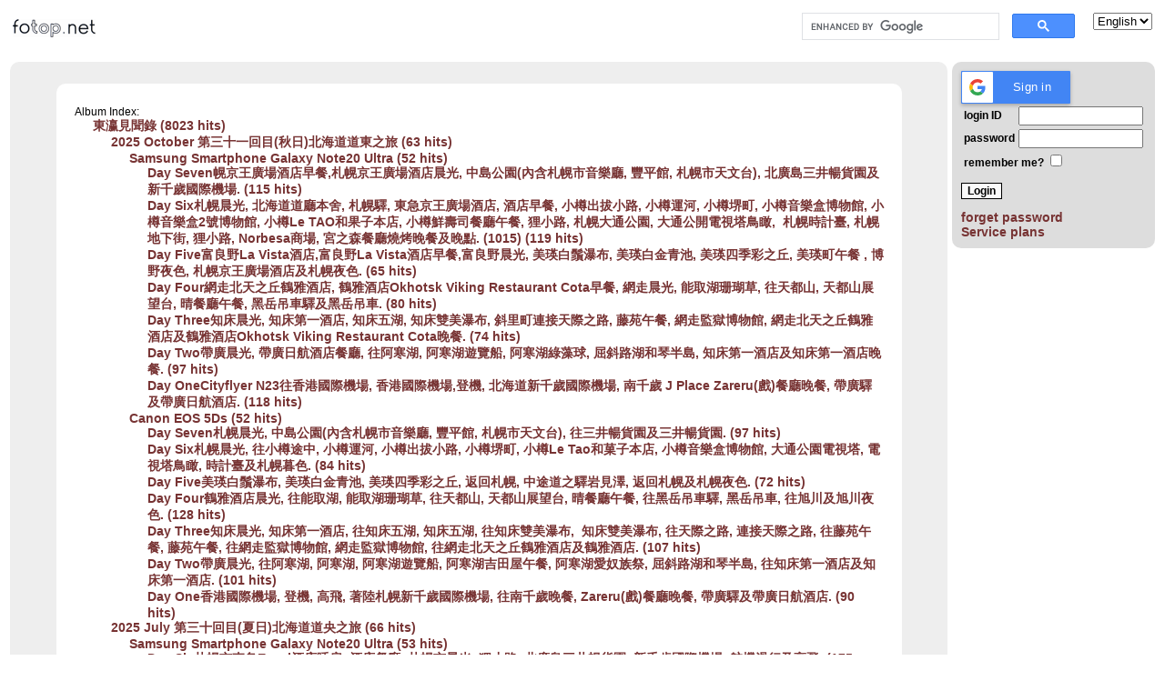

--- FILE ---
content_type: text/html; charset=UTF-8
request_url: https://www.fotop.net/main.php?mod=albumtree&set_albumName=Bernice_Li_Folder_1&set_ownerName=Adelai
body_size: 32422
content:



<html xmlns="https://www.w3.org/1999/xhtml" lang="en" xml:lang="en">
<head>
<title>
fotop.net photo sharing network - online photo gallery
</title>
<meta name="google-signin-scope" content="profile email">
<meta name="google-signin-client_id" content="834093933521-lrp1v426u8e8q8g3gmnt9qaueg8v4qb8.apps.googleusercontent.com">
<script src="https://apis.google.com/js/platform.js" async defer></script>
<script>
gapi.load('auth2', function() {
  gapi.auth2.init();
});
</script>

<script>
  function signOut() {
    var auth2 = gapi.auth2.getAuthInstance();
    auth2.signOut().then(function () {
      console.log('User signed out.');
    });
  }
</script>

<script>
      function onSignIn(googleUser) {
        // Useful data for your client-side scripts:
        var profile = googleUser.getBasicProfile();
        console.log("ID: " + profile.getId()); // Don't send this directly to your server!
        console.log('Full Name: ' + profile.getName());
        console.log('Given Name: ' + profile.getGivenName());
        console.log('Family Name: ' + profile.getFamilyName());
        console.log("Image URL: " + profile.getImageUrl());
        console.log("Email: " + profile.getEmail());

        // The ID token you need to pass to your backend:
        var id_token = googleUser.getAuthResponse().id_token;
        console.log("ID Token: " + id_token);
	var xhr = new XMLHttpRequest();
	xhr.open('POST', 'https://www.fotop.net/tokensignin.php');
	xhr.setRequestHeader('Content-Type', 'application/x-www-form-urlencoded');
	xhr.onload = function() {
	  console.log('Signed in as: ' + xhr.responseText);
	};
	xhr.send('idtoken=' + id_token);

      }
</script>
<meta name="referrer" content="always">
<meta property="fb:admins" content="671879914" />
<meta name="verify-v1" content="TwKnWgVgJ3GHOivBhWOFPgvIg10rwdInKc8zA6dSV5M=" />
<meta HTTP-EQUIV="Description" name="description" content="fotop.net
provide easy to use and feature rich online photo sharing service.">
<meta name="keywords" content="photo album software camera travel tour photography photos pictures share sharing">
<meta http-equiv="Content-Type" content="text/html;charset=UTF-8">
<link rel="stylesheet" href="/css/global2.css" type="text/css" />
<script src="https://code.jquery.com/jquery-3.5.0.js"></script>
<script language="javascript" type="text/javascript" src="/js/global.js"></script><script language="javascript" type="text/javascript" src="/js/standard.js"></script>
<script type="text/javascript" src="https://partner.googleadservices.com/gampad/google_service.js">
</script>
<script type="text/javascript">
  GS_googleAddAdSenseService("ca-pub-8260281326867180");
  GS_googleEnableAllServices();
</script>

<script data-ad-client="ca-pub-8260281326867180" async src="https://pagead2.googlesyndication.com/pagead/js/adsbygoogle.js"></script>
</head>
<body bgcolor="#FFFFFF" text="#000000" height=100%">


<div class="global">
<table border="0">
<tr><td colspan=2>
	<table border="0" width=100%>
	<tr><td>
	<a href="/">
	<img src="/images/logo_s.gif">
	</a>
	</td><td>
	<form style="float:right;" action="/main.php"  name="setlang_form" method="POST">
	<select name="set_lang"  onchange="this.form.submit()">
	<option value="1">English</option>
	<option value="2" >中文</option>
        </select></form>
	<div style="width:300px;float:right;margin: 0px 20px 0px 0px;">
<script async src='https://cse.google.com/cse.js?cx=partner-pub-8260281326867180:s787be4jzrl'></script><div class="gcse-searchbox-only"></div>
</div>
	</td></tr>
	</table>

</td>
</tr>
<tr>
<td id="t21" valign="top" style="min-width:600px;">
<div style="width:98%;float:left;background-color:#EEEEEE;height:100%" class="itmbox">
<div class="itmbox" style="width: 90%;background-color: #FFFFFF">
<div class="itmcontent">
<br />
Album Index:
<br />
<div style="margin: 0px 0px 0px 20px"><span class=fineprint><a href="Adelai/Nihon">東瀛見聞錄 (8023 hits)</a>
<div style="margin: 0px 0px 0px 20px"><span class=fineprint><a href="Adelai/25_Oct_Hok">
	2025 October 第三十一回目(秋日)北海道道東之旅
 (63 hits)</a>
<div style="margin: 0px 0px 0px 20px"><span class=fineprint><a href="Adelai/25_Oct_Can">
	Samsung Smartphone Galaxy Note20 Ultra
 (52 hits)</a>
<div style="margin: 0px 0px 0px 20px"><span class=fineprint><a href="Adelai/14_Oct_Sam">
	Day Seven幌京王廣場酒店早餐,札幌京王廣場酒店晨光, 中島公園(內含札幌市音樂廳, 豐平館, 札幌市天文台), 北廣島三井暢貨園及新千歲國際機場.
 (115 hits)</a>
</span></div><div style="margin: 0px 0px 0px 20px"><span class=fineprint><a href="Adelai/13_Oct_Sam">
	Day Six札幌晨光, 北海道道廳本舍, 札幌驛, 東急京王廣場酒店, 酒店早餐, 小樽出拔小路, 小樽運河, 小樽堺町, 小樽音樂盒博物館, 小樽音樂盒2號博物館, 小樽Le TAO和果子本店, 小樽鮮壽司餐廳午餐, 狸小路, 札幌大通公園, 大通公開電視塔鳥瞰,&nbsp; 札幌時計臺, 札幌地下街, 狸小路, Norbesa商場, 宮之森餐廳燒烤晚餐及晚點. (1015)
 (119 hits)</a>
</span></div><div style="margin: 0px 0px 0px 20px"><span class=fineprint><a href="Adelai/12_Oct_Sam">
	Day Five富良野La Vista酒店,富良野La Vista酒店早餐,富良野晨光, 美瑛白鬚瀑布, 美瑛白金青池, 美瑛四季彩之丘, 美瑛町午餐 , 博野夜色, 札幌京王廣場酒店及札幌夜色.
 (65 hits)</a>
</span></div><div style="margin: 0px 0px 0px 20px"><span class=fineprint><a href="Adelai/11_Oct_Sam">
	Day Four網走北天之丘鶴雅酒店, 鶴雅酒店Okhotsk Viking Restaurant Cota早餐, 網走晨光, 能取湖珊瑚草, 往天都山, 天都山展望台, 晴餐廳午餐, 黑岳吊車驛及黑岳吊車.
 (80 hits)</a>
</span></div><div style="margin: 0px 0px 0px 20px"><span class=fineprint><a href="Adelai/10_Oct_Sam">
	Day Three知床晨光, 知床第一酒店, 知床五湖, 知床雙美瀑布, 斜里町連接天際之路, 藤苑午餐, 網走監獄博物館, 網走北天之丘鶴雅酒店及鶴雅酒店Okhotsk Viking Restaurant Cota晚餐.
 (74 hits)</a>
</span></div><div style="margin: 0px 0px 0px 20px"><span class=fineprint><a href="Adelai/09_Oct_Sam">
	Day Two帶廣晨光, 帶廣日航酒店餐廳, 往阿寒湖, 阿寒湖遊覽船, 阿寒湖綠藻球, 屈斜路湖和琴半島, 知床第一酒店及知床第一酒店晚餐.
 (97 hits)</a>
</span></div><div style="margin: 0px 0px 0px 20px"><span class=fineprint><a href="Adelai/08_Oct_Sam">
	Day OneCityflyer N23往香港國際機場, 香港國際機場,登機, 北海道新千歲國際機場, 南千歲 J Place Zareru(戲)餐廳晚餐, 帶廣驛及帶廣日航酒店.
 (118 hits)</a>
</span></div></span></div><div style="margin: 0px 0px 0px 20px"><span class=fineprint><a href="Adelai/25_Oct_Sam">
	Canon EOS 5Ds
 (52 hits)</a>
<div style="margin: 0px 0px 0px 20px"><span class=fineprint><a href="Adelai/14_Oct_Can">
	Day Seven札幌晨光, 中島公園(內含札幌市音樂廳, 豐平館, 札幌市天文台), 往三井暢貨園及三井暢貨園.
 (97 hits)</a>
</span></div><div style="margin: 0px 0px 0px 20px"><span class=fineprint><a href="Adelai/13_Oct_Can">
	Day Six札幌晨光, 往小樽途中, 小樽運河, 小樽出拔小路, 小樽堺町, 小樽Le Tao和菓子本店, 小樽音樂盒博物館, 大通公園電視塔, 電視塔鳥瞰, 時計臺及札幌暮色.
 (84 hits)</a>
</span></div><div style="margin: 0px 0px 0px 20px"><span class=fineprint><a href="Adelai/12_Oct_Can">
	Day Five美瑛白鬚瀑布, 美瑛白金青池, 美瑛四季彩之丘, 返回札幌, 中途道之驛岩見澤, 返回札幌及札幌夜色.
 (72 hits)</a>
</span></div><div style="margin: 0px 0px 0px 20px"><span class=fineprint><a href="Adelai/11_Oct_Can">
	Day Four鶴雅酒店晨光, 往能取湖, 能取湖珊瑚草, 往天都山, 天都山展望台, 晴餐廳午餐, 往黑岳吊車驛, 黑岳吊車, 往旭川及旭川夜色.
 (128 hits)</a>
</span></div><div style="margin: 0px 0px 0px 20px"><span class=fineprint><a href="Adelai/10_Oct_Can">
	Day Three知床晨光, 知床第一酒店, 往知床五湖, 知床五湖, 往知床雙美瀑布,&nbsp; 知床雙美瀑布, 往天際之路, 連接天際之路, 往藤苑午餐, 藤苑午餐, 往網走監獄博物館, 網走監獄博物館, 往網走北天之丘鶴雅酒店及鶴雅酒店.
 (107 hits)</a>
</span></div><div style="margin: 0px 0px 0px 20px"><span class=fineprint><a href="Adelai/09_Oct_Can">
	Day Two帶廣晨光, 往阿寒湖, 阿寒湖, 阿寒湖遊覽船, 阿寒湖吉田屋午餐, 阿寒湖愛奴族祭, 屈斜路湖和琴半島, 往知床第一酒店及知床第一酒店.
 (101 hits)</a>
</span></div><div style="margin: 0px 0px 0px 20px"><span class=fineprint><a href="Adelai/08_Oct_Can">
	Day One香港國際機場, 登機, 高飛, 著陸札幌新千歲國際機場, 往南千歲晚餐, Zareru(戲)餐廳晚餐, 帶廣驛及帶廣日航酒店.
 (90 hits)</a>
</span></div></span></div></span></div><div style="margin: 0px 0px 0px 20px"><span class=fineprint><a href="Adelai/2025_July">
	2025 July&nbsp;第三十回目(夏日)北海道道央之旅
 (66 hits)</a>
<div style="margin: 0px 0px 0px 20px"><span class=fineprint><a href="Adelai/30th_Hok_Sam">
	Samsung Smartphone Galaxy Note20 Ultra
 (53 hits)</a>
<div style="margin: 0px 0px 0px 20px"><span class=fineprint><a href="Adelai/30_Sam_Day_6">
	Day Six札幌市東急Excel酒店睡房, 酒店餐廳, 札幌市晨光, 狸小路, 北廣島三井暢貨園, 新千歲國際機場, 航機滑行及高飛.
 (175 hits)</a>
</span></div><div style="margin: 0px 0px 0px 20px"><span class=fineprint><a href="Adelai/30_Sam_Day_5">
	Day Five札幌晨光, 札幌東急Excel酒店, 石狩餐廳早餐, 中島公園, 中島公園豐平館, 中島公園札幌天文臺, 中島公園音樂廳,&nbsp;小樽堺町, Le Tao和果子本店和鳥瞰, 小樽音樂盒博物館, 小樽運河, 小樽出拔小路, 小樽祝津青塚食堂午餐, 札幌市地下街, 札幌市電視塔,&nbsp; 札幌驛, 狸小路,&nbsp;東急酒店和晚點, 博野夜色及滿龍拉麵晚餐.

	&nbsp;
 (214 hits)</a>
</span></div><div style="margin: 0px 0px 0px 20px"><span class=fineprint><a href="Adelai/30_Sam_Day_4">
	Day Four旭川晨光, Art酒店, 酒店早餐, 富田農場, 富良野駅往上富良野駅, 上富良野午餐, 美瑛町四季彩之丘, 中途休息岩見沢, Norbesa Beer Hall (森之宮) 晚餐, 博野夜色及札幌東急Excel酒店.
 (135 hits)</a>
</span></div><div style="margin: 0px 0px 0px 20px"><span class=fineprint><a href="Adelai/30_Sam_Day_3">
	Day Three北湯澤晨光, 森之空庭酒店, 酒店客房, 酒店早餐, 優駿公園, 新千歲全日空皇冠廣場酒店, 酒店11樓藤花料理午餐, 音更稻畑藝術, 旭川拉麵村, 旭川Art酒店, 酒店客房, 旭川驛及旭川驛前商店街.
 (138 hits)</a>
</span></div><div style="margin: 0px 0px 0px 20px"><span class=fineprint><a href="Adelai/30_Sam_Day_2">
	Day Two北湯澤晨光, 森之空庭酒店, 酒店客房, 酒店自助早餐, 綠之風酒店及足湯, 洞爺湖, 熊牧場, 昭和新山, 有珠火山吊車, 白老町蟹御殿, 登別尼斯海洋公園, 森之空庭酒店及晚餐.
 (206 hits)</a>
</span></div><div style="margin: 0px 0px 0px 20px"><span class=fineprint><a href="Adelai/30_Sam_Day_1">
	Day One往機場,香港國際機場, 機場早餐, 新千歲國際機場, 登別伊達市北湯澤森之空庭酒店, 酒店自助晚餐,北湯澤之夜及綠之風酒店.
 (159 hits)</a>
</span></div></span></div><div style="margin: 0px 0px 0px 20px"><span class=fineprint><a href="Adelai/30th_Hok_Canon">
	Canon EOS 5Ds
 (50 hits)</a>
<div style="margin: 0px 0px 0px 20px"><span class=fineprint><a href="Adelai/30th_Day_6">
	Day Six札幌晨光, 往北廣島三井暢貨園及三井暢貨園.
 (153 hits)</a>
</span></div><div style="margin: 0px 0px 0px 20px"><span class=fineprint><a href="Adelai/30th_Day_5">
	Day Five札幌晨光, 中島公園, 往小樽途中, 小樽堺町, Le Tao和果子本店鳥瞰, 小樽音樂盒博物館, 小樽運河, 返回札幌市, 狸小路, 札幌驛, 札幌電視塔及博野.
 (95 hits)</a>
</span></div><div style="margin: 0px 0px 0px 20px"><span class=fineprint><a href="Adelai/30th_Day_4">
	Day Four旭川晨光, Art酒店, 富田農場, 往上富良野駅, 美瑛町四季彩之丘, 博野夜色及札幌東急Excel酒店.
 (125 hits)</a>
</span></div><div style="margin: 0px 0px 0px 20px"><span class=fineprint><a href="Adelai/30th_Day_3">
	Day Three北湯澤晨光, 優駿公園, 往音更稻畑藝術, 音更稻畑藝術, 旭川拉麵村, 往旭川Art酒店, 旭川Art酒店, 旭川驛及旭川驛前商店街.
 (152 hits)</a>
</span></div><div style="margin: 0px 0px 0px 20px"><span class=fineprint><a href="Adelai/30th_Day_2">
	Day Two北湯澤晨光, 綠之風酒店及足湯, 洞爺湖, 熊牧場, 昭和新山, 白老町蟹御殿及登別尼斯海洋公園
 (180 hits)</a>
</span></div><div style="margin: 0px 0px 0px 20px"><span class=fineprint><a href="Adelai/30th_Day_1">
	Day One香港國際機場, 新千歲市往登別伊達市北湯澤, 北湯澤森之空庭酒店及酒店客房.
 (66 hits)</a>
</span></div></span></div></span></div><div style="margin: 0px 0px 0px 20px"><span class=fineprint><a href="Adelai/29_Hok">
	2025 February 第二十九回目(冬日)北海道之旅
 (112 hits)</a>
<div style="margin: 0px 0px 0px 20px"><span class=fineprint><a href="Adelai/29_Hok_Note_20">
	Samsung Smartphone Galaxy Note20 Ultra
 (105 hits)</a>
<div style="margin: 0px 0px 0px 20px"><span class=fineprint><a href="Adelai/Note_20_Day_7">
	Day Seven博野晨光, 美居酒店, 美居酒店Northern Kitchen餐廳早餐,&nbsp;北廣島三井暢貨園,&nbsp;三井暢貨園食堂,&nbsp;弟子屈拉麵札幌店午餐, 新千歲國際機場及回家.
 (378 hits)</a>
</span></div><div style="margin: 0px 0px 0px 20px"><span class=fineprint><a href="Adelai/Note_20_Day_6">
	Day Six札幌晨光, La&#39; Gent酒店, Northern Kitchen 早餐, 中島公園, 中島公園豐平館, 中島公園札幌天文臺, 中島公園音樂廳, 札幌護國神社, 小樽運河, 小樽堺町, Le Tao 和菓子本館, Le Tao 和菓子本館展望台, 小樽音樂盒博物館,&nbsp;往Akarenga Terrace 午餐,&nbsp;Akarenga Terrace(紅磚露台),&nbsp;Akarenga Terrace鶴雅自助餐廳午餐, 瀧野鈴蘭丘陵公園, 禪餐廳牛肉火鍋, 狸小路, 札幌地下街, 札幌驛, JR Tower 38展望台, 展望台鳥瞰景色, 樂居酒店及博野夜色.
 (374 hits)</a>
</span></div><div style="margin: 0px 0px 0px 20px"><span class=fineprint><a href="Adelai/Note_20_Day_5">
	Day Five佐呂間湖晨光, 佐呂間湖鶴雅酒店, La mer餐廳早餐, 酒店睡房, 北見市北狐狸牧場, 狐狸牧場小賣店, 往旭川, 旭川拉麵村, 旭川拉麵村梅光軒午餐, 旭川拉麵村神社, 男山酒造, 札幌La&#39; Gent酒店, 博野, 森之宮晚餐, Nobersa大樓, Nobersa大樓摩天輪, 摩天輪鳥瞰景色及狸小路.
 (417 hits)</a>
</span></div><div style="margin: 0px 0px 0px 20px"><span class=fineprint><a href="Adelai/Note_20_Day_4">
	Day Four 知床晨光., Kiki酒店早餐, 斜里町立知床博物館, 姉妹都市交流紀念館, 小清水高原Lily Park雪上電單車場, 流冰餐廳午餐, 網走市小清水町濤沸湖, 網走極光號破冰船及佐呂間湖鶴雅酒店.
 (383 hits)</a>
</span></div><div style="margin: 0px 0px 0px 20px"><span class=fineprint><a href="Adelai/Note_20_Day_3">
	Day Three 十勝幕別溫泉酒店晨光, 酒店早餐, 往阿寒湖, 阿寒湖, 阿寒湖釣公魚, 阿寒吉田屋午餐, 阿寒吉田屋, 屈斜路湖砂湯, 砂湯商店, 弟子屈町硫黃山, 往知床, 知床大新小新瀑布, 知床Kiki酒店, 知床Kiki酒店Tree Side自助晚餐及知床酒店睡房.
 (546 hits)</a>
</span></div><div style="margin: 0px 0px 0px 20px"><span class=fineprint><a href="Adelai/Ultra_2025_Day_2">
	Day Two札幌溪流酒店, 札幌晨光, 狸小路, 二條市場,&nbsp;十勝白樺並木, 往午餐地方, 十勝好味屋午餐, 往十勝池田町, 十勝池田紅酒城, 十勝幕別溫泉Grandvrio酒店及晚餐.
 (477 hits)</a>
</span></div><div style="margin: 0px 0px 0px 20px"><span class=fineprint><a href="Adelai/Note_20_Day_1">
	Day One 香港國際機場, 航機上, 札幌新千歲國際機場, 札幌夜色, 札幌時計台, 札幌雪祭及晚點.
 (319 hits)</a>
</span></div></span></div><div style="margin: 0px 0px 0px 20px"><span class=fineprint><a href="Adelai/29_Hok_Sony_A7II">
	Sony Alpha 7 II
 (69 hits)</a>
<div style="margin: 0px 0px 0px 20px"><span class=fineprint><a href="Adelai/Sony_Day_4_2025">
	Day Four知床晨光
 (91 hits)</a>
</span></div><div style="margin: 0px 0px 0px 20px"><span class=fineprint><a href="Adelai/Sony_Day_2_2025">
	Day Two博野晨光,狸小路及二条市場
 (123 hits)</a>
</span></div><div style="margin: 0px 0px 0px 20px"><span class=fineprint><a href="Adelai/Sony_Day_1_2025">
	Day One札幌東急溪流酒店, 札幌大通公園75屇雪祭, 博野冰彫展及博野夜色.
 (138 hits)</a>
</span></div></span></div><div style="margin: 0px 0px 0px 20px"><span class=fineprint><a href="Adelai/29_Hok_3M">
	Canon EOS 3M
 (81 hits)</a>
<div style="margin: 0px 0px 0px 20px"><span class=fineprint><a href="Adelai/3m_2025_day_7">
	Day Seven往北廣島及新千歲國際機場.
 (81 hits)</a>
</span></div><div style="margin: 0px 0px 0px 20px"><span class=fineprint><a href="Adelai/3m_2025_day_6">
	Day Six小樽, 返回札幌, 札幌夜色及禪餐廳牛肉火鍋.
 (117 hits)</a>
</span></div><div style="margin: 0px 0px 0px 20px"><span class=fineprint><a href="Adelai/3m_2025_day_5">
	Day Five佐呂間湖晨光,&nbsp; 往北見市北狐狸牧場,&nbsp; 往旭川, 旭川道之驛,&nbsp; 男山酒造, 返回札幌, 札幌La&#39; Gent酒店及札幌夜色.
 (142 hits)</a>
</span></div><div style="margin: 0px 0px 0px 20px"><span class=fineprint><a href="Adelai/3m_2025_day_4">
	Day Four知床晨光., Kiki酒店早餐, 斜里町立知床博物館,&nbsp; 網走極光號破冰船巡航及佐呂間湖鶴雅酒店睡房.
 (77 hits)</a>
</span></div><div style="margin: 0px 0px 0px 20px"><span class=fineprint><a href="Adelai/3m_2025_day_3">
	Day Three十勝幕別溫泉酒店晨光, 酒店早餐, 阿寒湖, 屈斜路湖砂湯, 弟子屈町硫黃山及知床酒店睡房.
 (79 hits)</a>
</span></div><div style="margin: 0px 0px 0px 20px"><span class=fineprint><a href="Adelai/3m_2025_day_2">
	Day Two往十勝, 十勝白樺並木, 往午餐地方, 十勝好味屋午餐, 十勝池田紅酒城, 十勝幕別溫泉Grandvrio酒店及晚點.
 (121 hits)</a>
</span></div><div style="margin: 0px 0px 0px 20px"><span class=fineprint><a href="Adelai/3m_2025_day_1">
	Day One博野夜色
 (45 hits)</a>
</span></div></span></div></span></div><div style="margin: 0px 0px 0px 20px"><span class=fineprint><a href="Adelai/28_Hokkaido">
	2024 December 第二十八回目(冬日)北海道道北之旅
 (142 hits)</a>
<div style="margin: 0px 0px 0px 20px"><span class=fineprint><a href="Adelai/Dec_Hok_Sam">
	Samsung Smartphone Galaxy S10 Plus
 (89 hits)</a>
<div style="margin: 0px 0px 0px 20px"><span class=fineprint><a href="Adelai/Dec_Hok_Day_7">
	Day SevenQuintessa 酒店早餐, 博野晨光,&nbsp; 三井暢貨園,新千歲國際機場, 登機, 滑行, 降落香港國際機場及抵達香港國際機場.
 (417 hits)</a>
</span></div><div style="margin: 0px 0px 0px 20px"><span class=fineprint><a href="Adelai/Dec_Hok_Day_6">
	Day Six博野晨光, 中島公園(內含札幌市音樂廳, 豐平館, 札幌市天文台), 往石屋製菓白色戀人公園,石屋製菓白色戀人公園, 往小樽途中, 小樽青塚食堂, 小樽田中酒造, 小樽堺町, 小樽音樂博物館, 小樽出拔小路, 小樽運河, 小樽西洋藝術館及札幌夜色.&nbsp;
 (583 hits)</a>
</span></div><div style="margin: 0px 0px 0px 20px"><span class=fineprint><a href="Adelai/Dec_Hok_Day_5">
	Day Five釧路阿寒湖晨光, 新阿寒湖酒店, 返回札幌途中, 札幌市發寒區宮之森成吉思汗炉端燒午餐, 往七寶生活工房途中, 七寶生活工房, Quintessa Hotel, 博野夜色及博野Nobersa Beer Hall晚餐.
 (421 hits)</a>
</span></div><div style="margin: 0px 0px 0px 20px"><span class=fineprint><a href="Adelai/Dec_Hok_Day_4">
	Day Four佐呂間湖晨光, 佐呂間湖酒店房間, 往天都山途中, 天都山展望台, 天都山展望台流冰館, 往知床途中, 知床大新小新瀑布, 往屈斜路湖,&nbsp;屈斜路湖砂湯食堂午餐,&nbsp;屈斜路湖砂湯白鳥飛來, 新阿寒湖酒店, 阿寒湖溫泉街及阿寒湖阿伊努文化村.
 (485 hits)</a>
</span></div><div style="margin: 0px 0px 0px 20px"><span class=fineprint><a href="Adelai/Dec_Hok_Day_3">
	Day Three稚內晨光,&nbsp; 稚內Surfeel酒店晨光,&nbsp;稚內Surfeel酒店早餐,&nbsp;稚內北防波堤,&nbsp;野寒布岬, 往紋別途中, 紋別道之驛午餐, 紋別海豹館, 紋別碎冰船, 往鶴雅佐呂間湖酒店及鶴雅佐呂間湖酒店.
 (426 hits)</a>
</span></div><div style="margin: 0px 0px 0px 20px"><span class=fineprint><a href="Adelai/Dec_Hok_Day_2">
	Day Two旭川晨光,&nbsp;旭川Art酒店,&nbsp;旭川Art酒店Minori餐廳早餐,&nbsp;旭川上川神社頓宮, 士別羊與雲之丘, 士別世界綿羊館, 往天塩郡幌廷町馴鹿觀光牧場, 馴鹿觀光牧場, 往稚內, 稚內, 稚內柏屋, 柏屋流冰館, 稚內最北地標, 往稚內驛站, 稚內驛站, 稚內Surfeel酒店及晚點.
 (416 hits)</a>
</span></div><div style="margin: 0px 0px 0px 20px"><span class=fineprint><a href="Adelai/Dec_Hok_Day_1">
	Day One香港國際機場, 札幌新千歲國際機場, 旭川拉麵村, 旭川夜色, 旭川Art酒店及晚點.
 (275 hits)</a>
</span></div></span></div><div style="margin: 0px 0px 0px 20px"><span class=fineprint><a href="Adelai/Dec_Hok_Canon">
	Canon EOS 5Ds
 (98 hits)</a>
<div style="margin: 0px 0px 0px 20px"><span class=fineprint><a href="Adelai/28_Hok_Day_7">
	Day Seven博野晨光, 往北廣島三井暢貨園途中, 三井暢貨園及新千歲國際機場.
 (168 hits)</a>
</span></div><div style="margin: 0px 0px 0px 20px"><span class=fineprint><a href="Adelai/28_Hok_Day_6">
	Day Six博野晨光, 中島公園(內含札幌市音樂廳, 豐平館, 札幌市天文台), 往石屋製菓白色戀人公園,石屋製菓白色戀人公園, 往小樽途中, 小樽青塚食堂, 小樽田中酒造, 小樽堺町, 小樽音樂博物館, 小樽出拔小路及小樽運河&nbsp;
 (370 hits)</a>
</span></div><div style="margin: 0px 0px 0px 20px"><span class=fineprint><a href="Adelai/28_Hok_Day_5">
	Day Five釧路阿寒湖晨光, 返回札幌途中, 札幌市發寒區宮之森成吉思汗炉端燒午餐, 往七寶生活工房途中, 七寶生活工房, 博野Nobersa Beer Hall晚餐及博野夜色
 (247 hits)</a>
</span></div><div style="margin: 0px 0px 0px 20px"><span class=fineprint><a href="Adelai/28_Hok_Day_4">
	Day Four佐呂間湖晨光, 佐呂間湖酒店房間, 往天都山途中, 天都山展望台, 天都山展望台流冰館, 往知床途中, 知床大新小新瀑布, 往屈斜路湖, 屈斜路湖砂湯, 往阿寒湖, 新阿寒湖酒店, 新阿寒湖酒店晚點及阿寒湖商店街.
 (334 hits)</a>
</span></div><div style="margin: 0px 0px 0px 20px"><span class=fineprint><a href="Adelai/28_Hok_Day_3">
	Day Three稚內晨光, 稚內北防波堤, 稚內Surfeel酒店, 野寒布岬, 往紋別途中, 紋別道之驛午餐, 紋別海豹館, 紋別碎冰船, 往鶴雅佐呂間湖酒店及鶴雅佐呂間湖酒店
 (350 hits)</a>
</span></div><div style="margin: 0px 0px 0px 20px"><span class=fineprint><a href="Adelai/28_Hok_Day_2">
	Day Two旭川Art酒店, 旭川晨光, 旭川上川神社頓宮, 士別羊與雲之丘, 士別世界綿羊館, 往天塩郡幌廷町馴鹿觀光牧場, 馴鹿觀光牧場, 往稚內, 稚內, 稚內柏屋, 柏屋流冰館, 稚內最北地標, 往稚內驛站, 稚內驛站, 稚內Surfeel酒店及晚點
 (347 hits)</a>
</span></div><div style="margin: 0px 0px 0px 20px"><span class=fineprint><a href="Adelai/28_Hok_Day_1">
	Day One

	香港國際機場
 (106 hits)</a>
</span></div></span></div></span></div><div style="margin: 0px 0px 0px 20px"><span class=fineprint><a href="Adelai/2024_July_Hok">2024 July 第二十七回目(夏日)北海道道東之旅 (150 hits)</a>
<div style="margin: 0px 0px 0px 20px"><span class=fineprint><a href="Adelai/2024_Sam_July">
	Samsung Smartphone Galaxy S10 Plus
 (118 hits)</a>
<div style="margin: 0px 0px 0px 20px"><span class=fineprint><a href="Adelai/2024_Sam_July_Day_7">
	Day Seven
 (257 hits)</a>
</span></div><div style="margin: 0px 0px 0px 20px"><span class=fineprint><a href="Adelai/2024_Sam_July_Day_6">
	Day Six
 (437 hits)</a>
</span></div><div style="margin: 0px 0px 0px 20px"><span class=fineprint><a href="Adelai/2024_Sam_July_Day_5">
	Day Five
 (392 hits)</a>
</span></div><div style="margin: 0px 0px 0px 20px"><span class=fineprint><a href="Adelai/2024_Sam_July_Day_4">
	Day Four
 (276 hits)</a>
</span></div><div style="margin: 0px 0px 0px 20px"><span class=fineprint><a href="Adelai/2024_Sam_July_Day_3">
	Day Three
 (293 hits)</a>
</span></div><div style="margin: 0px 0px 0px 20px"><span class=fineprint><a href="Adelai/2024_Sam_July_Day_2">
	Day Two
 (222 hits)</a>
</span></div><div style="margin: 0px 0px 0px 20px"><span class=fineprint><a href="Adelai/2024_Sam_July_Day_1">
	Day One
 (136 hits)</a>
</span></div></span></div><div style="margin: 0px 0px 0px 20px"><span class=fineprint><a href="Adelai/2024_July_Canon">
	Canon EOS 5Ds
 (138 hits)</a>
<div style="margin: 0px 0px 0px 20px"><span class=fineprint><a href="Adelai/2024_July_Hok_Day_7">
	Day Seven
 (104 hits)</a>
</span></div><div style="margin: 0px 0px 0px 20px"><span class=fineprint><a href="Adelai/2024_July_Hok_Day_6">
	Day Six
 (351 hits)</a>
</span></div><div style="margin: 0px 0px 0px 20px"><span class=fineprint><a href="Adelai/2024_July_Hok_Day_5">
	Day Five
 (256 hits)</a>
</span></div><div style="margin: 0px 0px 0px 20px"><span class=fineprint><a href="Adelai/2024_July_Hok_Day_4">
	Day Four
 (239 hits)</a>
</span></div><div style="margin: 0px 0px 0px 20px"><span class=fineprint><a href="Adelai/2024_July_Hok_Day_3">
	Day Three
 (256 hits)</a>
</span></div><div style="margin: 0px 0px 0px 20px"><span class=fineprint><a href="Adelai/Grand_Day_2">
	Day Two
 (461 hits)</a>
</span></div><div style="margin: 0px 0px 0px 20px"><span class=fineprint><a href="Adelai/July_Hok_Day_1">
	Day One
 (143 hits)</a>
</span></div></span></div></span></div><div style="margin: 0px 0px 0px 20px"><span class=fineprint><a href="Adelai/26th_Hokkaido">2024 January 第二十六回目(冬日)北海道道北之旅 (188 hits)</a>
<div style="margin: 0px 0px 0px 20px"><span class=fineprint><a href="Adelai/2024_Damsung">
	Samsung Smartphone Galaxy S10 Plus
 (130 hits)</a>
<div style="margin: 0px 0px 0px 20px"><span class=fineprint><a href="Adelai/2024_Sam_Day_7">
	Day Seven
 (446 hits)</a>
</span></div><div style="margin: 0px 0px 0px 20px"><span class=fineprint><a href="Adelai/2024_Sam_Day_6">
	Day Six
 (406 hits)</a>
</span></div><div style="margin: 0px 0px 0px 20px"><span class=fineprint><a href="Adelai/2024_Sam_Day_5">
	Day Five
 (638 hits)</a>
</span></div><div style="margin: 0px 0px 0px 20px"><span class=fineprint><a href="Adelai/2024_Sam_Day_4">
	Day Four
 (587 hits)</a>
</span></div><div style="margin: 0px 0px 0px 20px"><span class=fineprint><a href="Adelai/2024_Sam_Day_3">
	Day Three
 (577 hits)</a>
</span></div><div style="margin: 0px 0px 0px 20px"><span class=fineprint><a href="Adelai/2024_Sam_Day_2">
	Day Two
 (398 hits)</a>
</span></div><div style="margin: 0px 0px 0px 20px"><span class=fineprint><a href="Adelai/2024_Sam_Day_1">
	Day One
 (320 hits)</a>
</span></div></span></div><div style="margin: 0px 0px 0px 20px"><span class=fineprint><a href="Adelai/2024_Canon">Canon EOS 5Ds (170 hits)</a>
<div style="margin: 0px 0px 0px 20px"><span class=fineprint><a href="Adelai/2024_Day_Seven">Day Seven (359 hits)</a>
</span></div><div style="margin: 0px 0px 0px 20px"><span class=fineprint><a href="Adelai/2024_Canon_Day_6">Day Six (451 hits)</a>
</span></div><div style="margin: 0px 0px 0px 20px"><span class=fineprint><a href="Adelai/2024_Canon_Day_5">Day Five (431 hits)</a>
</span></div><div style="margin: 0px 0px 0px 20px"><span class=fineprint><a href="Adelai/2024_Canon_Day_4">
	Day Four
 (497 hits)</a>
</span></div><div style="margin: 0px 0px 0px 20px"><span class=fineprint><a href="Adelai/2024_Canon_Day_3">Day Three (426 hits)</a>
</span></div><div style="margin: 0px 0px 0px 20px"><span class=fineprint><a href="Adelai/2024_Canon_Day_2">Day Two (468 hits)</a>
</span></div><div style="margin: 0px 0px 0px 20px"><span class=fineprint><a href="Adelai/2024_Canon_Day_1">
	Day One
 (260 hits)</a>
</span></div></span></div></span></div><div style="margin: 0px 0px 0px 20px"><span class=fineprint><a href="Adelai/25_Hokkaido">2023 August 第二十五回目(夏日)北海道道北之旅 (157 hits)</a>
<div style="margin: 0px 0px 0px 20px"><span class=fineprint><a href="Adelai/25_Samsung">
	Samsung Smartphone Galaxy S10 Plus
 (135 hits)</a>
<div style="margin: 0px 0px 0px 20px"><span class=fineprint><a href="Adelai/Sam_Day_7">Day Seven (554 hits)</a>
</span></div><div style="margin: 0px 0px 0px 20px"><span class=fineprint><a href="Adelai/Sam_Day_6">Day Six (477 hits)</a>
</span></div><div style="margin: 0px 0px 0px 20px"><span class=fineprint><a href="Adelai/Sam_Day_5">Day Five (476 hits)</a>
</span></div><div style="margin: 0px 0px 0px 20px"><span class=fineprint><a href="Adelai/Sam_Day_4">Day Four (426 hits)</a>
</span></div><div style="margin: 0px 0px 0px 20px"><span class=fineprint><a href="Adelai/Sam_Day_3">Day Three (546 hits)</a>
</span></div><div style="margin: 0px 0px 0px 20px"><span class=fineprint><a href="Adelai/Sam_Day_2">Day Two (591 hits)</a>
</span></div><div style="margin: 0px 0px 0px 20px"><span class=fineprint><a href="Adelai/Sam_Day_1">Day One (249 hits)</a>
</span></div></span></div><div style="margin: 0px 0px 0px 20px"><span class=fineprint><a href="Adelai/25_Sony_">
	Sony A 7II
 (147 hits)</a>
<div style="margin: 0px 0px 0px 20px"><span class=fineprint><a href="Adelai/Sony_7_Day_7">Day Seven (278 hits)</a>
</span></div><div style="margin: 0px 0px 0px 20px"><span class=fineprint><a href="Adelai/Sony_7_Day_6">
	Day Six
 (408 hits)</a>
</span></div><div style="margin: 0px 0px 0px 20px"><span class=fineprint><a href="Adelai/Sony_7_Day_5">Day Five (357 hits)</a>
</span></div><div style="margin: 0px 0px 0px 20px"><span class=fineprint><a href="Adelai/Sony_7_Day_4">Day Four (434 hits)</a>
</span></div><div style="margin: 0px 0px 0px 20px"><span class=fineprint><a href="Adelai/Sony_7_Day_3">Day Three (398 hits)</a>
</span></div><div style="margin: 0px 0px 0px 20px"><span class=fineprint><a href="Adelai/Sony_7_Day_2">Day Two (430 hits)</a>
</span></div><div style="margin: 0px 0px 0px 20px"><span class=fineprint><a href="Adelai/Sony_7_Day_1">Day One (141 hits)</a>
</span></div></span></div></span></div><div style="margin: 0px 0px 0px 20px"><span class=fineprint><a href="Adelai/Hokkaido_2023">2023 February 第二十四回目(冬日)北海道之旅 (217 hits)</a>
<div style="margin: 0px 0px 0px 20px"><span class=fineprint><a href="Adelai/2023_Hok_Sam_">
	Samsung Smartphone Galaxy S10 Plus
 (170 hits)</a>
<div style="margin: 0px 0px 0px 20px"><span class=fineprint><a href="Adelai/2023_Sam_Hok_Day_7">
	Day Seven
 (455 hits)</a>
</span></div><div style="margin: 0px 0px 0px 20px"><span class=fineprint><a href="Adelai/2023_Sam_Hok_Day_6">
	Day Six (全日自由活動)
 (391 hits)</a>
</span></div><div style="margin: 0px 0px 0px 20px"><span class=fineprint><a href="Adelai/2023_Sam_Hok_Day_5">Day Five (402 hits)</a>
</span></div><div style="margin: 0px 0px 0px 20px"><span class=fineprint><a href="Adelai/2023_Sam_Hok_Day_4">Day Four (555 hits)</a>
</span></div><div style="margin: 0px 0px 0px 20px"><span class=fineprint><a href="Adelai/2023_Sam_Hok_Day_3">Day Three (381 hits)</a>
</span></div><div style="margin: 0px 0px 0px 20px"><span class=fineprint><a href="Adelai/2023_Sam_Hok_Day_2">Day Two (453 hits)</a>
</span></div><div style="margin: 0px 0px 0px 20px"><span class=fineprint><a href="Adelai/2023_Sam_Hok_Day_1">
	Day One
 (176 hits)</a>
</span></div></span></div><div style="margin: 0px 0px 0px 20px"><span class=fineprint><a href="Adelai/2023_Hok_Nik">Nikon D5300 (182 hits)</a>
<div style="margin: 0px 0px 0px 20px"><span class=fineprint><a href="Adelai/2023_Hok_Day_6">Day Six (182 hits)</a>
</span></div><div style="margin: 0px 0px 0px 20px"><span class=fineprint><a href="Adelai/2023_Hok_Day_5">Day Five (610 hits)</a>
</span></div><div style="margin: 0px 0px 0px 20px"><span class=fineprint><a href="Adelai/2023_Hok_Day_4">Day Four (473 hits)</a>
</span></div><div style="margin: 0px 0px 0px 20px"><span class=fineprint><a href="Adelai/2023_Hok_Day_3">Day Three (514 hits)</a>
</span></div><div style="margin: 0px 0px 0px 20px"><span class=fineprint><a href="Adelai/2023_Hok_Day_2">Day Two (498 hits)</a>
</span></div><div style="margin: 0px 0px 0px 20px"><span class=fineprint><a href="Adelai/2023_Hok_Day_1">Day One (133 hits)</a>
</span></div></span></div></span></div><div style="margin: 0px 0px 0px 20px"><span class=fineprint><a href="Adelai/2022_Hokkaido">
	2022 November 第二十三回目(秋日)北海道之旅
 (217 hits)</a>
<div style="margin: 0px 0px 0px 20px"><span class=fineprint><a href="Adelai/2022_Hok_Samsung">
	Samsung Smartphone Galaxy S10 Plus
 (172 hits)</a>
<div style="margin: 0px 0px 0px 20px"><span class=fineprint><a href="Adelai/2022_Sam_Day_7">
	Day Seven
 (282 hits)</a>
</span></div><div style="margin: 0px 0px 0px 20px"><span class=fineprint><a href="Adelai/2022_Sam_Day_6">
	Day Six
 (605 hits)</a>
</span></div><div style="margin: 0px 0px 0px 20px"><span class=fineprint><a href="Adelai/2022_Sam_Day_5">
	Day Five
 (591 hits)</a>
</span></div><div style="margin: 0px 0px 0px 20px"><span class=fineprint><a href="Adelai/2022_Sam_Day_4">
	Day Four
 (622 hits)</a>
</span></div><div style="margin: 0px 0px 0px 20px"><span class=fineprint><a href="Adelai/2022_Sam_Day_3">
	Day Three
 (547 hits)</a>
</span></div><div style="margin: 0px 0px 0px 20px"><span class=fineprint><a href="Adelai/2022_Sam_Day_2">
	Day Two
 (544 hits)</a>
</span></div><div style="margin: 0px 0px 0px 20px"><span class=fineprint><a href="Adelai/2022_Sam_Day_1">
	Day One
 (272 hits)</a>
</span></div></span></div><div style="margin: 0px 0px 0px 20px"><span class=fineprint><a href="Adelai/2022_Hok_Nikon">
	Nikon D800
 (191 hits)</a>
<div style="margin: 0px 0px 0px 20px"><span class=fineprint><a href="Adelai/2022_Nik_Day_7">
	Day Seven
 (187 hits)</a>
</span></div><div style="margin: 0px 0px 0px 20px"><span class=fineprint><a href="Adelai/2022_Nik_Day_6">
	Day Six
 (559 hits)</a>
</span></div><div style="margin: 0px 0px 0px 20px"><span class=fineprint><a href="Adelai/2022_Nik_Day_5">
	Day Five
 (731 hits)</a>
</span></div><div style="margin: 0px 0px 0px 20px"><span class=fineprint><a href="Adelai/2022_Nik_Day_4">
	Day Four
 (533 hits)</a>
</span></div><div style="margin: 0px 0px 0px 20px"><span class=fineprint><a href="Adelai/2022_Nik_Day_3">
	Day Three
 (696 hits)</a>
</span></div><div style="margin: 0px 0px 0px 20px"><span class=fineprint><a href="Adelai/2022_Nik_Day_2">
	Day Two
 (519 hits)</a>
</span></div><div style="margin: 0px 0px 0px 20px"><span class=fineprint><a href="Adelai/2022_Nik_Day_1">
	Day One
 (105 hits)</a>
</span></div></span></div></span></div><div style="margin: 0px 0px 0px 20px"><span class=fineprint><a href="Adelai/2020_Hokkaido">
	2020 February 第二十二回目(冬日)北海道之旅
 (282 hits)</a>
<div style="margin: 0px 0px 0px 20px"><span class=fineprint><a href="Adelai/Group_M_Hok">
	Group M&#39;s Folder
 (157 hits)</a>
<div style="margin: 0px 0px 0px 20px"><span class=fineprint><a href="Adelai/S10_Group_M">
	Through the eyes of Samsung Smartphone Galaxy S10 Plus ( 06 - 12 February 2020 )
 (853 hits)</a>
</span></div><div style="margin: 0px 0px 0px 20px"><span class=fineprint><a href="Adelai/800_Group_M">
	Nikon D 800
 (352 hits)</a>
</span></div><div style="margin: 0px 0px 0px 20px"><span class=fineprint><a href="Adelai/5300_Group_M">
	Nikon D5300
 (392 hits)</a>
</span></div></span></div><div style="margin: 0px 0px 0px 20px"><span class=fineprint><a href="Adelai/10022020">
	Photos by Ling Ling and Da Da
 (282 hits)</a>
</span></div><div style="margin: 0px 0px 0px 20px"><span class=fineprint><a href="Adelai/08022020">
	Samsung Smartphone Galaxy S10 Plus
 (168 hits)</a>
<div style="margin: 0px 0px 0px 20px"><span class=fineprint><a href="Adelai/Day_7_12022020">
	Day Seven
 (281 hits)</a>
</span></div><div style="margin: 0px 0px 0px 20px"><span class=fineprint><a href="Adelai/Day_6_11022020">
	Day Six
 (491 hits)</a>
</span></div><div style="margin: 0px 0px 0px 20px"><span class=fineprint><a href="Adelai/Day_5_10022020">
	Day Five
 (294 hits)</a>
</span></div><div style="margin: 0px 0px 0px 20px"><span class=fineprint><a href="Adelai/Day_4_09022020">
	Day Four
 (460 hits)</a>
</span></div><div style="margin: 0px 0px 0px 20px"><span class=fineprint><a href="Adelai/Day_3_08022020">
	Day Three
 (367 hits)</a>
</span></div><div style="margin: 0px 0px 0px 20px"><span class=fineprint><a href="Adelai/Day_2_07022020">
	Day Two
 (329 hits)</a>
</span></div><div style="margin: 0px 0px 0px 20px"><span class=fineprint><a href="Adelai/Day_1_06022020">
	Day One
 (302 hits)</a>
</span></div></span></div><div style="margin: 0px 0px 0px 20px"><span class=fineprint><a href="Adelai/07020202">Nikon D800 (162 hits)</a>
<div style="margin: 0px 0px 0px 20px"><span class=fineprint><a href="Adelai/Kon_12022020">
	第七天 - 酒店晨光, 狸小路買手信, 博野往北廣島三井暢貨園及三井暢貨園
 (384 hits)</a>
</span></div><div style="margin: 0px 0px 0px 20px"><span class=fineprint><a href="Adelai/Kon_10022020">
	第五天 - 十勝豐頃大津郡寶石冰, 釧路往千歲, 千歲日航商場籐花酒店午餐, 札幌市民防災中心, 博野冰雕及倫勃朗型格酒店
 (662 hits)</a>
</span></div><div style="margin: 0px 0px 0px 20px"><span class=fineprint><a href="Adelai/Kon_09022020">
	第四天- Kiki酒店晨光, 知床遺產資料中心, 知床博物館, 湯川Kitafukuro酒店午餐, 阿寒湖及釧路太子酒店
 (585 hits)</a>
</span></div><div style="margin: 0px 0px 0px 20px"><span class=fineprint><a href="Adelai/Kon_08022020">
	Day Three - 佐呂間鶴雅酒店晨光, 自助早餐, 往網走, 網走極光號破冰船, 濤沸湖, 小清水雪上電單車, 往知床, 知床大新小新瀑布, 知床流冰節及知床Kiki酒店
 (717 hits)</a>
</span></div></span></div><div style="margin: 0px 0px 0px 20px"><span class=fineprint><a href="Adelai/06020202">Nikon D5300 (155 hits)</a>
<div style="margin: 0px 0px 0px 20px"><span class=fineprint><a href="Adelai/N_11022020">
	第六天 - 倫勃朗型格酒店晨光, 小樽運河, 小樽&#22586;町, 小樽音樂博物館, 小樽海產市場食堂, 小樽市民防災防震館, 七寶啤酒博物館, 晚餐於 Parco櫂梯樓, 大通公園雪祭, 札幌地下街, 札幌車站及博野夜色
 (658 hits)</a>
</span></div><div style="margin: 0px 0px 0px 20px"><span class=fineprint><a href="Adelai/N_10022020">
	第五天 - 釧路晨光及大津寶石冰
 (283 hits)</a>
</span></div><div style="margin: 0px 0px 0px 20px"><span class=fineprint><a href="Adelai/N_09022020">
	第四天&nbsp;- 釧路夜色
 (147 hits)</a>
</span></div><div style="margin: 0px 0px 0px 20px"><span class=fineprint><a href="Adelai/07022020">
	第二天 - 倫勃朗型格酒店自助早餐, 旭川, 旭川 Art Hotel 午餐, 層雲峽冰瀑祭, 銀河流星瀑布, 旭川佐呂間湖鶴雅酒店, 晚餐及風呂
 (482 hits)</a>
</span></div><div style="margin: 0px 0px 0px 20px"><span class=fineprint><a href="Adelai/Nikon_D5300">
	第一天 - 香港國際機場, 札幌新千歲機場, 札幌市, 宮之森飯店, 倫勃朗型格酒店, 四丁目, 博野及狸小路
 (340 hits)</a>
</span></div></span></div></span></div><div style="margin: 0px 0px 0px 20px"><span class=fineprint><a href="Adelai/21_Hokkaido">
	2019 July 第二十一回目(夏日)北海道之旅(包含東北)
 (309 hits)</a>
<div style="margin: 0px 0px 0px 20px"><span class=fineprint><a href="Adelai/2019_Hok_Phone">
	Samsung Smartphone Galaxy S10 Plus
 (230 hits)</a>
<div style="margin: 0px 0px 0px 20px"><span class=fineprint><a href="Adelai/1707_Phone_Hok">
	17 July 2019 - Day Seven
 (527 hits)</a>
</span></div><div style="margin: 0px 0px 0px 20px"><span class=fineprint><a href="Adelai/1607_Phone_Hok">
	16 July 2019 - Day Six
 (626 hits)</a>
</span></div><div style="margin: 0px 0px 0px 20px"><span class=fineprint><a href="Adelai/1507_Phone_Hok">
	15 July 2019 - Day Five
 (675 hits)</a>
</span></div><div style="margin: 0px 0px 0px 20px"><span class=fineprint><a href="Adelai/1407_Phone_Hok">
	14 July 2019 - Day Four
 (462 hits)</a>
</span></div><div style="margin: 0px 0px 0px 20px"><span class=fineprint><a href="Adelai/1307_Phone_Hok">
	13 July 2019 - Day Three
 (666 hits)</a>
</span></div><div style="margin: 0px 0px 0px 20px"><span class=fineprint><a href="Adelai/1207_Phone_Hok">
	Day Two - 12 July 2019
 (531 hits)</a>
</span></div><div style="margin: 0px 0px 0px 20px"><span class=fineprint><a href="Adelai/1107_Phone_Hok">
	Day One - 11 July 2019
 (221 hits)</a>
</span></div></span></div><div style="margin: 0px 0px 0px 20px"><span class=fineprint><a href="Adelai/2019_Nikon_D5300">
	Nikon D5300
 (242 hits)</a>
<div style="margin: 0px 0px 0px 20px"><span class=fineprint><a href="Adelai/1207_D5300">
	Day One - 11 July 2019
 (446 hits)</a>
</span></div><div style="margin: 0px 0px 0px 20px"><span class=fineprint><a href="Adelai/1107_D5300">
	Day Two - 12 July 2019
 (1035 hits)</a>
</span></div><div style="margin: 0px 0px 0px 20px"><span class=fineprint><a href="Adelai/1307_D5300">
	Day Three - 13 July 2019
 (1196 hits)</a>
</span></div><div style="margin: 0px 0px 0px 20px"><span class=fineprint><a href="Adelai/1407_D5300">
	Day Four - 14 July 2019
 (768 hits)</a>
</span></div><div style="margin: 0px 0px 0px 20px"><span class=fineprint><a href="Adelai/1507_D5300">
	Day Five - 15 July 2019
 (773 hits)</a>
</span></div><div style="margin: 0px 0px 0px 20px"><span class=fineprint><a href="Adelai/1607_D5300">
	Day&nbsp;Six - 16 July 2019
 (950 hits)</a>
</span></div></span></div><div style="margin: 0px 0px 0px 20px"><span class=fineprint><a href="Adelai/2019_Nikon_D800">
	Nikon D800
 (201 hits)</a>
<div style="margin: 0px 0px 0px 20px"><span class=fineprint><a href="Adelai/1707_D800">Day Seven - 17 July 2019  (534 hits)</a>
</span></div><div style="margin: 0px 0px 0px 20px"><span class=fineprint><a href="Adelai/1607_D800">Day Six - 16 July 2019  (535 hits)</a>
</span></div><div style="margin: 0px 0px 0px 20px"><span class=fineprint><a href="Adelai/1507_D800">Day Five - 15 July 2019  (402 hits)</a>
</span></div><div style="margin: 0px 0px 0px 20px"><span class=fineprint><a href="Adelai/1407_D800">
	Day&nbsp;Four - 14 July 2019
 (279 hits)</a>
</span></div><div style="margin: 0px 0px 0px 20px"><span class=fineprint><a href="Adelai/1207_D800">Day Two - 12 July 2019  (255 hits)</a>
</span></div></span></div></span></div><div style="margin: 0px 0px 0px 20px"><span class=fineprint><a href="Adelai/2019_Feb_Hok">2019 February 第二十回目(冬日)北海道之旅  (472 hits)</a>
<div style="margin: 0px 0px 0px 20px"><span class=fineprint><a href="Adelai/2019_Group_G">
	Group G&#39;s Folder
 (169 hits)</a>
<div style="margin: 0px 0px 0px 20px"><span class=fineprint><a href="Adelai/2019_G_Day_7">
	Day Seven
 (241 hits)</a>
</span></div><div style="margin: 0px 0px 0px 20px"><span class=fineprint><a href="Adelai/2019_G_Day_6">
	Day Six
 (296 hits)</a>
</span></div><div style="margin: 0px 0px 0px 20px"><span class=fineprint><a href="Adelai/2019_G_Day_5">
	Day Five
 (238 hits)</a>
</span></div><div style="margin: 0px 0px 0px 20px"><span class=fineprint><a href="Adelai/2019_G_Day_4">
	Day Four
 (231 hits)</a>
</span></div><div style="margin: 0px 0px 0px 20px"><span class=fineprint><a href="Adelai/2019_G_Day_3">
	Day Three
 (286 hits)</a>
</span></div><div style="margin: 0px 0px 0px 20px"><span class=fineprint><a href="Adelai/2019_G_Day_2">
	Day Two
 (344 hits)</a>
</span></div><div style="margin: 0px 0px 0px 20px"><span class=fineprint><a href="Adelai/2019_G_Day_1">
	Day One
 (211 hits)</a>
</span></div></span></div><div style="margin: 0px 0px 0px 20px"><span class=fineprint><a href="Adelai/Nana_2019">
	Adelai&#39;s Corner
 (259 hits)</a>
<div style="margin: 0px 0px 0px 20px"><span class=fineprint><a href="Adelai/Nana_16022019">
	Day Seven - 16 February 2019
 (266 hits)</a>
</span></div><div style="margin: 0px 0px 0px 20px"><span class=fineprint><a href="Adelai/Nana_15022019">
	Day Six - 15 February 2019
 (226 hits)</a>
</span></div><div style="margin: 0px 0px 0px 20px"><span class=fineprint><a href="Adelai/Nana_14022019">
	Day Five - 14 February 2019
 (264 hits)</a>
</span></div><div style="margin: 0px 0px 0px 20px"><span class=fineprint><a href="Adelai/Nana_13022019">
	Day Four - 13 February 2019
 (181 hits)</a>
</span></div><div style="margin: 0px 0px 0px 20px"><span class=fineprint><a href="Adelai/Nana_12022019">
	Day Three - 12 February 2019
 (323 hits)</a>
</span></div><div style="margin: 0px 0px 0px 20px"><span class=fineprint><a href="Adelai/Nana_11022019">
	Day Two - 11 February 2019
 (382 hits)</a>
</span></div><div style="margin: 0px 0px 0px 20px"><span class=fineprint><a href="Adelai/Nana_10022019">Day One - 10 February 2019 (274 hits)</a>
</span></div></span></div><div style="margin: 0px 0px 0px 20px"><span class=fineprint><a href="Adelai/Threesome_2019">
	Photos taken by Ricarda
 (384 hits)</a>
</span></div><div style="margin: 0px 0px 0px 20px"><span class=fineprint><a href="Adelai/16_Feb_2019">
	Day Seven - 16 February 2019
 (230 hits)</a>
<div style="margin: 0px 0px 0px 20px"><span class=fineprint><a href="Adelai/Day_7_GG">
	G Group
 (302 hits)</a>
</span></div><div style="margin: 0px 0px 0px 20px"><span class=fineprint><a href="Adelai/16022019_Phone">Samsung Smartphone Galaxy S7 Edge (378 hits)</a>
</span></div><div style="margin: 0px 0px 0px 20px"><span class=fineprint><a href="Adelai/16022019_Nikon">
	Nikon D5300
 (566 hits)</a>
</span></div></span></div><div style="margin: 0px 0px 0px 20px"><span class=fineprint><a href="Adelai/15_Feb_2019">
	Day Six - 15 February 2019
 (207 hits)</a>
<div style="margin: 0px 0px 0px 20px"><span class=fineprint><a href="Adelai/2019_Day_6_G_Group">
	G Group
 (346 hits)</a>
</span></div><div style="margin: 0px 0px 0px 20px"><span class=fineprint><a href="Adelai/15022019_Phone">Samsung Smartphone Galaxy S7 Edge (306 hits)</a>
</span></div><div style="margin: 0px 0px 0px 20px"><span class=fineprint><a href="Adelai/15022019_Nikon">Nikon D5300 (536 hits)</a>
</span></div></span></div><div style="margin: 0px 0px 0px 20px"><span class=fineprint><a href="Adelai/14_Feb_2019">
	Day Five - 14 February 2019
 (225 hits)</a>
<div style="margin: 0px 0px 0px 20px"><span class=fineprint><a href="Adelai/2019_Day_5_G_Group">
	G Group
 (274 hits)</a>
</span></div><div style="margin: 0px 0px 0px 20px"><span class=fineprint><a href="Adelai/14022019_Phone">
	Samsung Smartphone Galaxy S7 Edge
 (287 hits)</a>
</span></div><div style="margin: 0px 0px 0px 20px"><span class=fineprint><a href="Adelai/14022019_Sony">
	Sony A6000
 (454 hits)</a>
</span></div><div style="margin: 0px 0px 0px 20px"><span class=fineprint><a href="Adelai/14022019_Nikon">Nikon D5300 (417 hits)</a>
</span></div></span></div><div style="margin: 0px 0px 0px 20px"><span class=fineprint><a href="Adelai/13_Feb_2019">
	Day Four - 13 February 2019
 (214 hits)</a>
<div style="margin: 0px 0px 0px 20px"><span class=fineprint><a href="Adelai/13022019_Phone">
	G Group
 (227 hits)</a>
</span></div><div style="margin: 0px 0px 0px 20px"><span class=fineprint><a href="Adelai/Phone_Day_4">
	Samsung Smartphone Galaxy S7 Edge
 (298 hits)</a>
</span></div><div style="margin: 0px 0px 0px 20px"><span class=fineprint><a href="Adelai/13022019_Sony">
	Sony A6000
 (264 hits)</a>
</span></div><div style="margin: 0px 0px 0px 20px"><span class=fineprint><a href="Adelai/13022019_Nikon">
	Nikon D5300
 (605 hits)</a>
</span></div></span></div><div style="margin: 0px 0px 0px 20px"><span class=fineprint><a href="Adelai/12_Feb_2019">
	Day Three - 12 February 2019
 (236 hits)</a>
<div style="margin: 0px 0px 0px 20px"><span class=fineprint><a href="Adelai/Day_3_G_Group">
	G Group
 (329 hits)</a>
</span></div><div style="margin: 0px 0px 0px 20px"><span class=fineprint><a href="Adelai/12022019_Phone">
	Samsung Smartphone Galaxy S7 Edge
 (241 hits)</a>
</span></div><div style="margin: 0px 0px 0px 20px"><span class=fineprint><a href="Adelai/12022019_Sony">
	Sony A6000
 (232 hits)</a>
</span></div><div style="margin: 0px 0px 0px 20px"><span class=fineprint><a href="Adelai/12022019_Nikon">Nikon D5300 (666 hits)</a>
</span></div></span></div><div style="margin: 0px 0px 0px 20px"><span class=fineprint><a href="Adelai/11_Feb_2019">
	Day Two - 11 February 2019
 (226 hits)</a>
<div style="margin: 0px 0px 0px 20px"><span class=fineprint><a href="Adelai/2019_Day_2_G_Group">
	G Group
 (395 hits)</a>
</span></div><div style="margin: 0px 0px 0px 20px"><span class=fineprint><a href="Adelai/11022019_Phone">
	Samsung Smartphone Galaxy S7 Edge
 (204 hits)</a>
</span></div><div style="margin: 0px 0px 0px 20px"><span class=fineprint><a href="Adelai/11022019_Sony">
	Sony A6000
 (697 hits)</a>
</span></div><div style="margin: 0px 0px 0px 20px"><span class=fineprint><a href="Adelai/11022019_Nikon">Nikon D5300 (615 hits)</a>
</span></div></span></div><div style="margin: 0px 0px 0px 20px"><span class=fineprint><a href="Adelai/10_Feb_2019">
	Day One - 10 February 2019
 (227 hits)</a>
<div style="margin: 0px 0px 0px 20px"><span class=fineprint><a href="Adelai/Day_1_Manhood">
	G Group
 (271 hits)</a>
</span></div><div style="margin: 0px 0px 0px 20px"><span class=fineprint><a href="Adelai/10022019_Phone">
	Samsung Smartphone Galaxy S7 Edge
 (249 hits)</a>
</span></div><div style="margin: 0px 0px 0px 20px"><span class=fineprint><a href="Adelai/Sony_10022019">
	Sony A6000
 (346 hits)</a>
</span></div><div style="margin: 0px 0px 0px 20px"><span class=fineprint><a href="Adelai/10022019_Nikon">
	Nikon D5300
 (362 hits)</a>
</span></div></span></div></span></div><div style="margin: 0px 0px 0px 20px"><span class=fineprint><a href="Adelai/2018_Jul_Hok">2018 July 第十九回目(夏日)北海道之旅  (463 hits)</a>
<div style="margin: 0px 0px 0px 20px"><span class=fineprint><a href="Adelai/28072018_Hok">
	Day&nbsp;Five - 28 July 2018
 (241 hits)</a>
<div style="margin: 0px 0px 0px 20px"><span class=fineprint><a href="Adelai/Hok_Sam_28">
	28 July&nbsp;2018 - Samsung Smartphone Galaxy S7 Edge
 (503 hits)</a>
</span></div><div style="margin: 0px 0px 0px 20px"><span class=fineprint><a href="Adelai/Hok_D800_28">
	28 July 2018 - Nikon D800
 (1052 hits)</a>
</span></div></span></div><div style="margin: 0px 0px 0px 20px"><span class=fineprint><a href="Adelai/27072018_Hok">
	Day&nbsp;Four - 27 July 2018
 (261 hits)</a>
<div style="margin: 0px 0px 0px 20px"><span class=fineprint><a href="Adelai/Hok_Sam_27">
	27 July&nbsp;2018 - Samsung Smartphone Galaxy S7 Edge
 (624 hits)</a>
</span></div><div style="margin: 0px 0px 0px 20px"><span class=fineprint><a href="Adelai/Hok_Sony_A7_27">
	27&nbsp;July 2018 - Sony A 7II
 (210 hits)</a>
</span></div><div style="margin: 0px 0px 0px 20px"><span class=fineprint><a href="Adelai/Hok_D800_27">
	27 July 2018 - Nikon D800
 (1079 hits)</a>
</span></div></span></div><div style="margin: 0px 0px 0px 20px"><span class=fineprint><a href="Adelai/26072018_Hok">
	Day&nbsp;Three - 26 July 2018
 (238 hits)</a>
<div style="margin: 0px 0px 0px 20px"><span class=fineprint><a href="Adelai/Hok_Sam_26">
	26 July&nbsp;2018 - Samsung Smartphone Galaxy S7 Edge
 (491 hits)</a>
</span></div><div style="margin: 0px 0px 0px 20px"><span class=fineprint><a href="Adelai/Hok_Sony_A7_26">
	26&nbsp;July 2018 - Sony A 7II
 (412 hits)</a>
</span></div><div style="margin: 0px 0px 0px 20px"><span class=fineprint><a href="Adelai/Hok_D800_26">
	26 July 2018 - Nikon D800
 (858 hits)</a>
</span></div></span></div><div style="margin: 0px 0px 0px 20px"><span class=fineprint><a href="Adelai/25072018_Hok">
	Day&nbsp;Two - 25 July 2018
 (238 hits)</a>
<div style="margin: 0px 0px 0px 20px"><span class=fineprint><a href="Adelai/Hok_Sam_25">
	25 July&nbsp;2018 - Samsung Smartphone Galaxy S7 Edge
 (402 hits)</a>
</span></div><div style="margin: 0px 0px 0px 20px"><span class=fineprint><a href="Adelai/Hok_D800">
	25 July 2018 - Nikon D800
 (1137 hits)</a>
</span></div></span></div><div style="margin: 0px 0px 0px 20px"><span class=fineprint><a href="Adelai/24072018_Hok">
	Day One - 24 July 2018
 (262 hits)</a>
<div style="margin: 0px 0px 0px 20px"><span class=fineprint><a href="Adelai/Hok_Sam">
	24 July&nbsp;2018 - Samsung Smartphone Galaxy S7 Edge
 (331 hits)</a>
</span></div><div style="margin: 0px 0px 0px 20px"><span class=fineprint><a href="Adelai/Hok_Sony_A7">
	24&nbsp;July 2018 - Sony A 7II
 (326 hits)</a>
</span></div></span></div></span></div><div style="margin: 0px 0px 0px 20px"><span class=fineprint><a href="Adelai/2018_Hokkaido">2018 February 第十八回目(冬日)北海道之旅  (575 hits)</a>
<div style="margin: 0px 0px 0px 20px"><span class=fineprint><a href="Adelai/2018_Hok_Day_5">
	Day Five - 09 February 2018
 (255 hits)</a>
<div style="margin: 0px 0px 0px 20px"><span class=fineprint><a href="Adelai/Day_5_by_Samsung">
	09 February 2018 - Samsung Smartphone Galaxy S7 Edge
 (429 hits)</a>
</span></div><div style="margin: 0px 0px 0px 20px"><span class=fineprint><a href="Adelai/Day_5_by_D5300">
	09 February 2018 - Nikon D5300
 (610 hits)</a>
</span></div></span></div><div style="margin: 0px 0px 0px 20px"><span class=fineprint><a href="Adelai/2018_Hok_Day_4">
	Day Four - 08 February 2018
 (279 hits)</a>
<div style="margin: 0px 0px 0px 20px"><span class=fineprint><a href="Adelai/Day_4_by_Samsung">
	08 February 2018 - Samsung Smartphone Galaxy S7 Edge
 (258 hits)</a>
</span></div><div style="margin: 0px 0px 0px 20px"><span class=fineprint><a href="Adelai/Day_4_by_Sony">
	08 February 2018 - Sony A 7II
 (610 hits)</a>
</span></div><div style="margin: 0px 0px 0px 20px"><span class=fineprint><a href="Adelai/Day_4_by_D5300">
	08 February 2018 - Nikon D5300
 (796 hits)</a>
</span></div></span></div><div style="margin: 0px 0px 0px 20px"><span class=fineprint><a href="Adelai/2018_Hok_Day_3">
	Day Three - 07 February 2018
 (258 hits)</a>
<div style="margin: 0px 0px 0px 20px"><span class=fineprint><a href="Adelai/Day_3_by_Samsung">
	07 February 2018 - Samsung Smartphone Galaxy S7 Edge
 (486 hits)</a>
</span></div><div style="margin: 0px 0px 0px 20px"><span class=fineprint><a href="Adelai/Day_3_by_Sony">
	07 February 2018 - Sony A 7II
 (991 hits)</a>
</span></div></span></div><div style="margin: 0px 0px 0px 20px"><span class=fineprint><a href="Adelai/2018_Hok_Day_2">
	Day Two- 06 February 2018
 (281 hits)</a>
<div style="margin: 0px 0px 0px 20px"><span class=fineprint><a href="Adelai/Day_2_by_Samsung">
	06 February 2018 - Samsung Smartphone Galaxy S7 Edge
 (391 hits)</a>
</span></div><div style="margin: 0px 0px 0px 20px"><span class=fineprint><a href="Adelai/Day_2_by_D5300">
	06 February 2018 - Nikon D5300
 (882 hits)</a>
</span></div></span></div><div style="margin: 0px 0px 0px 20px"><span class=fineprint><a href="Adelai/2018_Hok_Day_1">Day One - 05 February 2018  (250 hits)</a>
<div style="margin: 0px 0px 0px 20px"><span class=fineprint><a href="Adelai/Day_1_by_Samsung">05 February 2018 - Samsung Smartphone Galaxy S7 Edge  (271 hits)</a>
</span></div><div style="margin: 0px 0px 0px 20px"><span class=fineprint><a href="Adelai/Day_1_by_Sony">
	05 February 2018 - Sony A 7II
 (439 hits)</a>
</span></div><div style="margin: 0px 0px 0px 20px"><span class=fineprint><a href="Adelai/Day_1_by_D5300">05 February 2018 - Nikon D5300  (172 hits)</a>
</span></div></span></div></span></div><div style="margin: 0px 0px 0px 20px"><span class=fineprint><a href="Adelai/2017_Hokkaido">2017 February 第十七回目(冬日)北海道之旅  (624 hits)</a>
<div style="margin: 0px 0px 0px 20px"><span class=fineprint><a href="Adelai/15022017">
	Day Seven - 15 February 2017
 (385 hits)</a>
<div style="margin: 0px 0px 0px 20px"><span class=fineprint><a href="Adelai/15022017_Sony">
	15 February 2017 - By Sony A6000
 (242 hits)</a>
</span></div><div style="margin: 0px 0px 0px 20px"><span class=fineprint><a href="Adelai/15022017_Samsung">
	15 February 2017 - By Samsung Smartphone Galaxy S7 Edge
 (510 hits)</a>
</span></div><div style="margin: 0px 0px 0px 20px"><span class=fineprint><a href="Adelai/15022017_Canon">
	15 February 2017 - By Canon EOS 5Ds
 (1124 hits)</a>
</span></div></span></div><div style="margin: 0px 0px 0px 20px"><span class=fineprint><a href="Adelai/14022017">
	Day Six - 14 February 2017
 (376 hits)</a>
<div style="margin: 0px 0px 0px 20px"><span class=fineprint><a href="Adelai/14022017_Sony">
	14 February 2017 - By Sony A6000
 (846 hits)</a>
</span></div><div style="margin: 0px 0px 0px 20px"><span class=fineprint><a href="Adelai/14022017_Samsung">
	14 February 2017 - By Samsung Smartphone Galaxy S7 Edge
 (427 hits)</a>
</span></div><div style="margin: 0px 0px 0px 20px"><span class=fineprint><a href="Adelai/14022017_Canon">
	14 February 2017 - By Canon EOS 5Ds
 (856 hits)</a>
</span></div></span></div><div style="margin: 0px 0px 0px 20px"><span class=fineprint><a href="Adelai/13022017">
	Day Five - 13 February 2017
 (372 hits)</a>
<div style="margin: 0px 0px 0px 20px"><span class=fineprint><a href="Adelai/13022017_Sony">
	13 February 2017 - By Sony A6000
 (525 hits)</a>
</span></div><div style="margin: 0px 0px 0px 20px"><span class=fineprint><a href="Adelai/13022017_Sansung">
	13 February 2017 - By Samsung Smartphone Galaxy S7 Edge
 (550 hits)</a>
</span></div><div style="margin: 0px 0px 0px 20px"><span class=fineprint><a href="Adelai/13022017_Canon">
	13 February 2017 - By Canon EOS 5Ds
 (913 hits)</a>
</span></div></span></div><div style="margin: 0px 0px 0px 20px"><span class=fineprint><a href="Adelai/12022017">
	Day&nbsp;Four - 12 February 2017
 (389 hits)</a>
<div style="margin: 0px 0px 0px 20px"><span class=fineprint><a href="Adelai/1202_Sony_A6000">
	12 February 2017 By Sony A6000
 (1188 hits)</a>
</span></div><div style="margin: 0px 0px 0px 20px"><span class=fineprint><a href="Adelai/1202_Samsung">12 February 2017 - By Samsung Smarrtphone Galaxy S7 Edge  (868 hits)</a>
</span></div><div style="margin: 0px 0px 0px 20px"><span class=fineprint><a href="Adelai/1202_Canon_5DS">
	12 February 2017 - By Canon EOS 5Ds
 (1026 hits)</a>
</span></div></span></div><div style="margin: 0px 0px 0px 20px"><span class=fineprint><a href="Adelai/11022017">Day Three - 11 February 2017  (380 hits)</a>
<div style="margin: 0px 0px 0px 20px"><span class=fineprint><a href="Adelai/11022017_Sony">
	11 February 2017 -By Sony A6000
 (663 hits)</a>
</span></div><div style="margin: 0px 0px 0px 20px"><span class=fineprint><a href="Adelai/11022017_Samsung">11?February 2017 - By Samsung Smarrtphone Galaxy S7 Edge  (625 hits)</a>
</span></div><div style="margin: 0px 0px 0px 20px"><span class=fineprint><a href="Adelai/11022017_canon">
	11 February 2017 -By Canon EOS 5Ds
 (1267 hits)</a>
</span></div></span></div><div style="margin: 0px 0px 0px 20px"><span class=fineprint><a href="Adelai/10022017">
	Day Two - 10 February 2017
 (382 hits)</a>
<div style="margin: 0px 0px 0px 20px"><span class=fineprint><a href="Adelai/10022017_Sony">
	10&nbsp;February 2017 - By Sony A6000
 (525 hits)</a>
</span></div><div style="margin: 0px 0px 0px 20px"><span class=fineprint><a href="Adelai/10022017_Samsung">
	10&nbsp;February 2017 - By Samsung Smarrtphone Galaxy S7 Edge
 (622 hits)</a>
</span></div><div style="margin: 0px 0px 0px 20px"><span class=fineprint><a href="Adelai/10022017_Canon">
	10 February 2017 - By Canon EOS 5Ds
 (1444 hits)</a>
</span></div></span></div><div style="margin: 0px 0px 0px 20px"><span class=fineprint><a href="Adelai/09022017">
	Day One - 09 February 2017
 (337 hits)</a>
<div style="margin: 0px 0px 0px 20px"><span class=fineprint><a href="Adelai/0902_Sony">
	09 February 2017 - By Sony A6000
 (670 hits)</a>
</span></div><div style="margin: 0px 0px 0px 20px"><span class=fineprint><a href="Adelai/0902_Samsung">
	09 February 2017 - By Samsung Smarrtphone Galaxy S7 Edge
 (1006 hits)</a>
</span></div><div style="margin: 0px 0px 0px 20px"><span class=fineprint><a href="Adelai/0902_Canon">
	09 February 2017 -By Canon EOS 5Ds
 (917 hits)</a>
</span></div></span></div></span></div><div style="margin: 0px 0px 0px 20px"><span class=fineprint><a href="Adelai/2015_Hokkaido">2015 May 第十六回目(春日)北海道之旅 (799 hits)</a>
<div style="margin: 0px 0px 0px 20px"><span class=fineprint><a href="Adelai/18_May_Hokkaido">
	Day Five - 18 May 2015
 (387 hits)</a>
<div style="margin: 0px 0px 0px 20px"><span class=fineprint><a href="Adelai/18052015_D800">
	18 May 2015 - By Nikon D800
 (1289 hits)</a>
</span></div><div style="margin: 0px 0px 0px 20px"><span class=fineprint><a href="Adelai/18_May_Samsung">
	18 May 2015 - By Samsung Smarrtphone Galaxy S4
 (276 hits)</a>
</span></div></span></div><div style="margin: 0px 0px 0px 20px"><span class=fineprint><a href="Adelai/17_May_Hokkaido">
	Day Four - 17 May 2015
 (411 hits)</a>
<div style="margin: 0px 0px 0px 20px"><span class=fineprint><a href="Adelai/17_May_D5300">
	17 May 2015 - By Nikon D5300
 (1885 hits)</a>
</span></div><div style="margin: 0px 0px 0px 20px"><span class=fineprint><a href="Adelai/17_May_CX5">
	17 May 2015 - By Ricoh CX5
 (272 hits)</a>
</span></div><div style="margin: 0px 0px 0px 20px"><span class=fineprint><a href="Adelai/17_May_Samsang">
	17 May 2015 - By Samsung Smarrtphone Galaxy S4
 (491 hits)</a>
</span></div></span></div><div style="margin: 0px 0px 0px 20px"><span class=fineprint><a href="Adelai/16_May_Hokkaido">
	Day Three - 16 May 2015
 (457 hits)</a>
<div style="margin: 0px 0px 0px 20px"><span class=fineprint><a href="Adelai/16_May_D800">
	16 May 2015 - By Nikon D800
 (2505 hits)</a>
</span></div><div style="margin: 0px 0px 0px 20px"><span class=fineprint><a href="Adelai/16_May_D5300">
	16 May 2015 - By Nikon D5300
 (1364 hits)</a>
</span></div><div style="margin: 0px 0px 0px 20px"><span class=fineprint><a href="Adelai/16_May_CX5">
	16 May 2015 - By Ricoh CX5
 (337 hits)</a>
</span></div><div style="margin: 0px 0px 0px 20px"><span class=fineprint><a href="Adelai/16_May_Samsung">
	16 May 2015 - By Samsung Smarrtphone Galaxy S4
 (330 hits)</a>
</span></div></span></div><div style="margin: 0px 0px 0px 20px"><span class=fineprint><a href="Adelai/15_May_Hokkaido">
	Day Two - 15 May 2015
 (471 hits)</a>
<div style="margin: 0px 0px 0px 20px"><span class=fineprint><a href="Adelai/15_May_D800">
	15 May 2015 - By Nikon D800
 (2334 hits)</a>
</span></div><div style="margin: 0px 0px 0px 20px"><span class=fineprint><a href="Adelai/15_May_D5300">
	15 May 2015 - By Nikon D5300
 (1066 hits)</a>
</span></div><div style="margin: 0px 0px 0px 20px"><span class=fineprint><a href="Adelai/15_May_CX5">
	15 May 2015 - By Ricoh CX5
 (293 hits)</a>
</span></div><div style="margin: 0px 0px 0px 20px"><span class=fineprint><a href="Adelai/Day_2_By_Samsung">15 May 2015 - By Samsung Smarrtphone Galaxy S4  (422 hits)</a>
</span></div></span></div><div style="margin: 0px 0px 0px 20px"><span class=fineprint><a href="Adelai/14_May_Hokkaido">
	Day One - 14 May 2015
 (449 hits)</a>
<div style="margin: 0px 0px 0px 20px"><span class=fineprint><a href="Adelai/14_May_D5300">
	14 May 2015 - By Nikon D5300
 (1122 hits)</a>
</span></div><div style="margin: 0px 0px 0px 20px"><span class=fineprint><a href="Adelai/14_May_2015_Ricoh">
	14 May 2015 - By Ricoh CX5
 (303 hits)</a>
</span></div><div style="margin: 0px 0px 0px 20px"><span class=fineprint><a href="Adelai/14_May_Samsung">14 May 2015 - By Samsung Smarrtphone Galaxy S4  (310 hits)</a>
</span></div></span></div></span></div><div style="margin: 0px 0px 0px 20px"><span class=fineprint><a href="Adelai/2012_Hokkaido">2012 February 第十五回目(冬日)北海道之旅  (1016 hits)</a>
<div style="margin: 0px 0px 0px 20px"><span class=fineprint><a href="Adelai/Hok_2012_Day_5">2012 Hokkaido Tour - Day Five (2199 hits)</a>
</span></div><div style="margin: 0px 0px 0px 20px"><span class=fineprint><a href="Adelai/Hok_2012_Day_4">2012 Hokkaido Tour - Day Four (2108 hits)</a>
</span></div><div style="margin: 0px 0px 0px 20px"><span class=fineprint><a href="Adelai/Hok_2012_Day_3">2012 Hokkaido Tour - Day Three (2958 hits)</a>
</span></div><div style="margin: 0px 0px 0px 20px"><span class=fineprint><a href="Adelai/Hok_2012_Day_2">2012 Hokkaido Tour - Day Two (2481 hits)</a>
</span></div><div style="margin: 0px 0px 0px 20px"><span class=fineprint><a href="Adelai/2012_Hok_Day_1">2012 Hokkaido Tour - Day One (1811 hits)</a>
</span></div><div style="margin: 0px 0px 0px 20px"><span class=fineprint><a href="Adelai/Hok_Special">2012 Hokkaido Tour - Special Album (1996 hits)</a>
</span></div></span></div><div style="margin: 0px 0px 0px 20px"><span class=fineprint><a href="Adelai/2010_Hokkaido">2010 February 第十四回目(冬日)北海道道北之旅 (1377 hits)</a>
<div style="margin: 0px 0px 0px 20px"><span class=fineprint><a href="Adelai/Hok_2010_7">2010 Hokkaido Tour - Day Seven  (1694 hits)</a>
</span></div><div style="margin: 0px 0px 0px 20px"><span class=fineprint><a href="Adelai/Hok_2010_Day_6">2010 Hokkaido Tour - Day 6 (2758 hits)</a>
</span></div><div style="margin: 0px 0px 0px 20px"><span class=fineprint><a href="Adelai/Hok_2010_Day_5">2010 Hokkaido Tour - Day 5 (1328 hits)</a>
</span></div><div style="margin: 0px 0px 0px 20px"><span class=fineprint><a href="Adelai/Hok_2010_Day_4">2010 Hokkaido Tour - Day 4 (1943 hits)</a>
</span></div><div style="margin: 0px 0px 0px 20px"><span class=fineprint><a href="Adelai/2010_Hok_Day_3">2010 Hokkaido Tour - Day 3 (2140 hits)</a>
</span></div><div style="margin: 0px 0px 0px 20px"><span class=fineprint><a href="Adelai/2010_Hok_Day_2">2010 Hokkaido Tour -  Day 2 (2535 hits)</a>
</span></div><div style="margin: 0px 0px 0px 20px"><span class=fineprint><a href="Adelai/2010_Hok_Day_1">2010 Hokkaido Tour -  Day 1 (710 hits)</a>
</span></div></span></div><div style="margin: 0px 0px 0px 20px"><span class=fineprint><a href="Adelai/2009_Hokkaido">2009 February 第十三回目(冬日)北海道之旅 (1371 hits)</a>
<div style="margin: 0px 0px 0px 20px"><span class=fineprint><a href="Adelai/14_Jan_2009">2009 Hokkaido Tour - Day 5 (1618 hits)</a>
</span></div><div style="margin: 0px 0px 0px 20px"><span class=fineprint><a href="Adelai/13_Jan_2009">2009 Hokkaido Tour - Day 4 (1655 hits)</a>
</span></div><div style="margin: 0px 0px 0px 20px"><span class=fineprint><a href="Adelai/12_Jan_2009">2009 Hokkaido Tour - Day 3 (1303 hits)</a>
</span></div><div style="margin: 0px 0px 0px 20px"><span class=fineprint><a href="Adelai/11_Jan_2009">2009 Hokkaido Tour - Day 2 (2631 hits)</a>
</span></div><div style="margin: 0px 0px 0px 20px"><span class=fineprint><a href="Adelai/10_Jan_2009">2009 Hokkaido Tour - Day 1 (993 hits)</a>
</span></div></span></div><div style="margin: 0px 0px 0px 20px"><span class=fineprint><a href="Adelai/Hok_2008">2008 July 第十二回目(夏曰)北海道道北之旅 (1572 hits)</a>
<div style="margin: 0px 0px 0px 20px"><span class=fineprint><a href="Adelai/2008_Day_7">2008 July 北海道之旅 - Day 7 (1696 hits)</a>
</span></div><div style="margin: 0px 0px 0px 20px"><span class=fineprint><a href="Adelai/2008_Day_6">2008 July 北海道之旅 - Day 6 (3456 hits)</a>
</span></div><div style="margin: 0px 0px 0px 20px"><span class=fineprint><a href="Adelai/Hokk_Day_5">2008 July 北海道之旅 - Day 5 (2779 hits)</a>
</span></div><div style="margin: 0px 0px 0px 20px"><span class=fineprint><a href="Adelai/Hok_Day_4">2008 July 北海道之旅 - Day 4 (2936 hits)</a>
</span></div><div style="margin: 0px 0px 0px 20px"><span class=fineprint><a href="Adelai/Hok_3">2008 July 北海道之旅 - Day 3 (2292 hits)</a>
</span></div><div style="margin: 0px 0px 0px 20px"><span class=fineprint><a href="Adelai/Hok_2">2008 July 北海道之旅 - Day 2 (3255 hits)</a>
</span></div><div style="margin: 0px 0px 0px 20px"><span class=fineprint><a href="Adelai/Hok_July">2008 July 北海道之旅 - Day 1 (1283 hits)</a>
</span></div></span></div><div style="margin: 0px 0px 0px 20px"><span class=fineprint><a href="Adelai/Hokkaido_Tour_2008">2008 February 第十一回目(冬日)北海道之旅  (1380 hits)</a>
<div style="margin: 0px 0px 0px 20px"><span class=fineprint><a href="Adelai/Day_Five">Hokkaido Tour - Day Five (1267 hits)</a>
</span></div><div style="margin: 0px 0px 0px 20px"><span class=fineprint><a href="Adelai/Day_Four">Hokkaido Tour - Day Four (1454 hits)</a>
</span></div><div style="margin: 0px 0px 0px 20px"><span class=fineprint><a href="Adelai/Day_Three">Hokkaido Tour - Day Three (1690 hits)</a>
</span></div><div style="margin: 0px 0px 0px 20px"><span class=fineprint><a href="Adelai/Day_Two">Hokkaido Tour - Day Two (2006 hits)</a>
</span></div><div style="margin: 0px 0px 0px 20px"><span class=fineprint><a href="Adelai/Day_One">Hokkaido Tour - Day One (2615 hits)</a>
</span></div></span></div><div style="margin: 0px 0px 0px 20px"><span class=fineprint><a href="Adelai/2007_Hokkaido">2007 February 第十回目(冬日)北海道道北之旅  (6845 hits)</a>
</span></div><div style="margin: 0px 0px 0px 20px"><span class=fineprint><a href="Adelai/2006_Hokkaido">2006 February 第九回目(冬日)北海道之旅  (5645 hits)</a>
</span></div><div style="margin: 0px 0px 0px 20px"><span class=fineprint><a href="Adelai/2005_Hokkaido">2005 February 第八回目(冬日)北海道之旅  (1441 hits)</a>
<div style="margin: 0px 0px 0px 20px"><span class=fineprint><a href="Adelai/15022005">
	Day&nbsp;Five - 15 Feb 2005
 (1191 hits)</a>
</span></div><div style="margin: 0px 0px 0px 20px"><span class=fineprint><a href="Adelai/14feb2005">
	Day&nbsp;Four - 14 Feb 2005
 (1271 hits)</a>
</span></div><div style="margin: 0px 0px 0px 20px"><span class=fineprint><a href="Adelai/13022005">
	Day Three - 13 Feb 2005
 (1614 hits)</a>
</span></div><div style="margin: 0px 0px 0px 20px"><span class=fineprint><a href="Adelai/12022005">
	Day Two - 12 Feb 2005
 (1406 hits)</a>
</span></div><div style="margin: 0px 0px 0px 20px"><span class=fineprint><a href="Adelai/11022005">Day One - 11 Feb 2005  (817 hits)</a>
</span></div></span></div><div style="margin: 0px 0px 0px 20px"><span class=fineprint><a href="Adelai/Summer_Hokkaido">2004 July 第七回目(夏日)北海道之旅  (5394 hits)</a>
</span></div><div style="margin: 0px 0px 0px 20px"><span class=fineprint><a href="Adelai/2004_Hokkaido">2004 February 第六回目(冬日)北海道之旅  (4183 hits)</a>
</span></div><div style="margin: 0px 0px 0px 20px"><span class=fineprint><a href="Adelai/Hokkaido_2003">2003 February 第五回目(冬日)北海道之旅  (3304 hits)</a>
</span></div><div style="margin: 0px 0px 0px 20px"><span class=fineprint><a href="Adelai/2002_Hokkaido">2002 February 第四回目(冬日)北海道之旅  (1329 hits)</a>
</span></div><div style="margin: 0px 0px 0px 20px"><span class=fineprint><a href="Adelai/2001_Hokkaido">2001 February 第三回目(冬日)北海道之旅  (1359 hits)</a>
</span></div><div style="margin: 0px 0px 0px 20px"><span class=fineprint><a href="Adelai/2000_Hokkaido">2000 February 第二回目(冬日)北海道之旅  (1003 hits)</a>
</span></div><div style="margin: 0px 0px 0px 20px"><span class=fineprint><a href="Adelai/1999_Hokkaido">1999 February 第一回目(冬日)北海道之旅 (1744 hits)</a>
</span></div><div style="margin: 0px 0px 0px 20px"><span class=fineprint><a href="Adelai/Hokkaido_Scenery">
	Hokkaido Scenery 北海道風光
 (397 hits)</a>
</span></div><div style="margin: 0px 0px 0px 20px"><span class=fineprint><a href="Adelai/2016_Hok_Info">
	2020&nbsp;- Hokkaido Facts 北海道資料
 (611 hits)</a>
</span></div><div style="margin: 0px 0px 0px 20px"><span class=fineprint><a href="Adelai/2025_Tateyama_Sony">
	2025 第二回目名古屋之旅 (含愛知縣名古屋市, 常滑市, 岐阜縣白川鄉, 長野縣安曇野市, 上高地, 立山黑部, 富山縣, 石川縣金澤市 )
 (70 hits)</a>
<div style="margin: 0px 0px 0px 20px"><span class=fineprint><a href="Adelai/2025_Tate_Sam">
	Samsung Smartphone Galaxy Note20 Ultra
 (62 hits)</a>
<div style="margin: 0px 0px 0px 20px"><span class=fineprint><a href="Adelai/sam_tate_6">
	Day Six愛知縣名古屋晨光, Ibis伊比思酒店, 伊比思酒店Market St. Restaurant 早餐, 往名古屋國際機場, 名古屋國際機場及午餐.
 (107 hits)</a>
</span></div><div style="margin: 0px 0px 0px 20px"><span class=fineprint><a href="Adelai/sam_tate_5">
	Day Five愛知縣名古屋市晨光, 伊比思酒店, 伊比思酒店早餐, 榮町商店街, 榮町手桶料理, 犬山城及往晚餐.
 (158 hits)</a>
</span></div><div style="margin: 0px 0px 0px 20px"><span class=fineprint><a href="Adelai/sam_tate_4">
	Day Four石川縣金澤市晨光, My Stay酒店早餐, 往兼六園, 兼六園, 白川鄉, 御母衣湖午餐, 御母衣湖, 岐阜縣關市三秀刃物屋, 琦玉縣川島道之驛中途站, 名古屋市箱屋餐廳晚餐, 名古屋市夜色.
 (303 hits)</a>
</span></div><div style="margin: 0px 0px 0px 20px"><span class=fineprint><a href="Adelai/sam_tate_3">
	Day Three長野縣安曇市晨光, Ambient酒店睡房, 往立山黑部Alpine Route, 電動車往黑部水壩, 黑部水壩, 電動車往黑部湖驛,黑部湖驛, 黑部水壩湖驛花園午餐, 吊車往富山縣立山大觀峰, 電氣巴士往室堂驛, 室堂驛, 立山自然保育中心, 立山雪壁,高原巴士往美女平驛, 美女平, 電車往黑部驛終站,石川縣金澤市My Stay酒店及石川縣金澤市夜色.
 (221 hits)</a>
</span></div><div style="margin: 0px 0px 0px 20px"><span class=fineprint><a href="Adelai/sam_tate_2">
	Day Two岐阜市晨光, 岐阜市長良川, 岐阜市Grand Gifu酒店, 往長野縣上高地, 上高地, 上高地河童橋, 大王山葵農場午餐, 大王山葵農場, 長野縣安曇野Ambient酒店, 酒店晚餐及晚點.
 (227 hits)</a>
</span></div><div style="margin: 0px 0px 0px 20px"><span class=fineprint><a href="Adelai/sam_tate_1">
	Day One香港國際機場, 名古屋國際機場, 往岐阜縣, 岐阜市GifuGrang Hotel, 酒店花宴會廳晚餐及酒店睡房.
 (178 hits)</a>
</span></div></span></div><div style="margin: 0px 0px 0px 20px"><span class=fineprint><a href="Adelai/2025_Tate_Sony">
	Sony A6000
 (43 hits)</a>
<div style="margin: 0px 0px 0px 20px"><span class=fineprint><a href="Adelai/tate_day_6">
	Day Six愛知縣名古屋晨光及名古屋Labi電器.
 (68 hits)</a>
</span></div><div style="margin: 0px 0px 0px 20px"><span class=fineprint><a href="Adelai/tate_day_5">
	Day Five愛知縣名古屋市晨光, 榮町商店街, 榮町手桶料理及犬山城.
 (87 hits)</a>
</span></div><div style="margin: 0px 0px 0px 20px"><span class=fineprint><a href="Adelai/tate_day_4">
	Day Four石川縣金澤市晨光, 兼六園, 白川鄉, 岐阜縣關市三秀刃物屋, 名古屋市箱屋餐廳晚餐及名古屋市夜色.
 (155 hits)</a>
</span></div><div style="margin: 0px 0px 0px 20px"><span class=fineprint><a href="Adelai/tate_day_3">
	Day Three長野縣安曇市晨光, Ambient酒店睡房, 往立山黑部Alpine Route, 黑部水壩, 黑部湖驛, 吊車往富山縣立山, 立山自然保育中心, 立山雪壁及石川縣金澤市夜色.
 (196 hits)</a>
</span></div><div style="margin: 0px 0px 0px 20px"><span class=fineprint><a href="Adelai/tate_day_2">
	Day Two岐阜縣晨光, Gifu Grand Hotel睡房, 往長野縣上高地途中, 上高地, 長野縣安曇野大王山葵農莊
 (141 hits)</a>
</span></div><div style="margin: 0px 0px 0px 20px"><span class=fineprint><a href="Adelai/tate_day_1">
	Day One香港國際機場
 (81 hits)</a>
</span></div></span></div></span></div><div style="margin: 0px 0px 0px 20px"><span class=fineprint><a href="Adelai/2024_Kyushu">
	2024 October 第三回目九州(秋日)之旅
 (113 hits)</a>
<div style="margin: 0px 0px 0px 20px"><span class=fineprint><a href="Adelai/2024_Kyushu_Samsung">
	Samsung Smartphone Galaxy 10 Plus
 (89 hits)</a>
<div style="margin: 0px 0px 0px 20px"><span class=fineprint><a href="Adelai/2024_Kyu_Sam_7">
	Day Seven
 (335 hits)</a>
</span></div><div style="margin: 0px 0px 0px 20px"><span class=fineprint><a href="Adelai/2024_Kyu_Sam_6">
	Day Six
 (290 hits)</a>
</span></div><div style="margin: 0px 0px 0px 20px"><span class=fineprint><a href="Adelai/2024_Kyu_Sam_5">
	Day Five
 (446 hits)</a>
</span></div><div style="margin: 0px 0px 0px 20px"><span class=fineprint><a href="Adelai/2024_Kyu_Sam_4">
	Day Four
 (198 hits)</a>
</span></div><div style="margin: 0px 0px 0px 20px"><span class=fineprint><a href="Adelai/2024_Kyu_Sam_3">
	Day Three
 (361 hits)</a>
</span></div><div style="margin: 0px 0px 0px 20px"><span class=fineprint><a href="Adelai/2024_Kyu_Sam_2">
	Day Two
 (555 hits)</a>
</span></div><div style="margin: 0px 0px 0px 20px"><span class=fineprint><a href="Adelai/2024_Kyu_Sam_1">
	Day One
 (173 hits)</a>
</span></div></span></div><div style="margin: 0px 0px 0px 20px"><span class=fineprint><a href="Adelai/2024_Kyushu_Canon">
	Nikon D5300
 (82 hits)</a>
<div style="margin: 0px 0px 0px 20px"><span class=fineprint><a href="Adelai/2024_Kyu_Can_Day_7">
	Day Seven福岡晨光, 福岡新大谷酒店及福岡Lalaport.
 (216 hits)</a>
</span></div><div style="margin: 0px 0px 0px 20px"><span class=fineprint><a href="Adelai/2024_Kyu_Can_Day_6">
	Day Six豪斯登堡晨光, 豪斯登堡日航酒店, 往糸島市, 糸島神社, 返回福岡, 福岡市, 福岡市天神地下街, Neubon Restaurant 晚餐, 福岡夜色, 福岡新大谷酒店及晚點.
 (251 hits)</a>
</span></div><div style="margin: 0px 0px 0px 20px"><span class=fineprint><a href="Adelai/2024_Kyu_Can_Day_5">
	Day Five熊本市晨光, 華盛頓廣場酒店, 往上熊本驛, 上熊本驛, 北熊本驛, 往柳川, 柳川水鄉, 柳川商店街午餐, 往豪斯登堡, 豪斯登堡日航酒店及 豪斯登堡樂園區.
 (261 hits)</a>
</span></div><div style="margin: 0px 0px 0px 20px"><span class=fineprint><a href="Adelai/2024_Kyu_Can_Day_4">
	Day Four別府八湯御宿野弓乃酒店, 別府晨光, 往由布市, 由布院, 由布院金鱗湖, 往熊本縣, 熊本縣阿蘇市草千里之濱, 往熊本市, 熊本市華盛頓廣場酒店及熊本市下通商店街.
 (190 hits)</a>
</span></div><div style="margin: 0px 0px 0px 20px"><span class=fineprint><a href="Adelai/2024_Kyu_Can_Day_3">
	Day Three往山形縣秋吉台, 秋吉台, 秋芳洞鐘乳石, 秋吉台商店街, 小倉城, 往別府御宿野乃酒店, 別府八湯御宿野乃酒店及別府夜色&nbsp;
 (189 hits)</a>
</span></div><div style="margin: 0px 0px 0px 20px"><span class=fineprint><a href="Adelai/2024_Kyu_Can_Day_2">
	Day Two北九州小倉區Crown Palace酒店, 小倉區晨光, 往門司港, 門司港, 元乃隅神社及大谷山莊酒店.
 (181 hits)</a>
</span></div><div style="margin: 0px 0px 0px 20px"><span class=fineprint><a href="Adelai/2024_Kyu_Can_Day_1">
	Day One九州國際機場往水戶市及水戶市夜色.
 (71 hits)</a>
</span></div></span></div></span></div><div style="margin: 0px 0px 0px 20px"><span class=fineprint><a href="Adelai/2024_Tohoku">
	2024 第三回目東北(冬日)之旅
 (125 hits)</a>
<div style="margin: 0px 0px 0px 20px"><span class=fineprint><a href="Adelai/2024_Tohoku_Part_2">
	Samsung Smartphone Galaxy 10 Plus
 (112 hits)</a>
<div style="margin: 0px 0px 0px 20px"><span class=fineprint><a href="Adelai/Sam_Tohu_Day_7">
	Day Seven
 (334 hits)</a>
</span></div><div style="margin: 0px 0px 0px 20px"><span class=fineprint><a href="Adelai/Sam_Toho_Day_6">
	Day Six
 (350 hits)</a>
</span></div><div style="margin: 0px 0px 0px 20px"><span class=fineprint><a href="Adelai/Sam_Tohu_Day_5">
	Day Five
 (409 hits)</a>
</span></div><div style="margin: 0px 0px 0px 20px"><span class=fineprint><a href="Adelai/Sam_Toho_Day_4">
	Day Four
 (420 hits)</a>
</span></div><div style="margin: 0px 0px 0px 20px"><span class=fineprint><a href="Adelai/Sam_Toho_Day_3">
	Day Three
 (514 hits)</a>
</span></div><div style="margin: 0px 0px 0px 20px"><span class=fineprint><a href="Adelai/Sam_Toho_Day_2">
	Day Two
 (305 hits)</a>
</span></div><div style="margin: 0px 0px 0px 20px"><span class=fineprint><a href="Adelai/Sam_Toho_Day_1">
	Day One
 (207 hits)</a>
</span></div></span></div><div style="margin: 0px 0px 0px 20px"><span class=fineprint><a href="Adelai/2024_Tohoku_Part_1">
	Sony A 7II
 (123 hits)</a>
<div style="margin: 0px 0px 0px 20px"><span class=fineprint><a href="Adelai/Sony_Toho_Day_7">
	Day Seven
 (197 hits)</a>
</span></div><div style="margin: 0px 0px 0px 20px"><span class=fineprint><a href="Adelai/Sony_Toho_Day_6">
	Day Six
 (362 hits)</a>
</span></div><div style="margin: 0px 0px 0px 20px"><span class=fineprint><a href="Adelai/Sony_Tohu_Day_5">
	Day Five
 (438 hits)</a>
</span></div><div style="margin: 0px 0px 0px 20px"><span class=fineprint><a href="Adelai/Sony_Toho_Day_4">
	Day Four
 (493 hits)</a>
</span></div><div style="margin: 0px 0px 0px 20px"><span class=fineprint><a href="Adelai/Sony_Toho_Day_3">
	Day Three
 (504 hits)</a>
</span></div><div style="margin: 0px 0px 0px 20px"><span class=fineprint><a href="Adelai/Sony_Toho_Day_2">
	Day Two
 (440 hits)</a>
</span></div><div style="margin: 0px 0px 0px 20px"><span class=fineprint><a href="Adelai/Sony_Toho_Day_1">
	Day One
 (319 hits)</a>
</span></div></span></div></span></div><div style="margin: 0px 0px 0px 20px"><span class=fineprint><a href="Adelai/2023_Kyushu_Tour">
	2023 第二回目九州(春日)之旅
 (132 hits)</a>
<div style="margin: 0px 0px 0px 20px"><span class=fineprint><a href="Adelai/2023_Kyushu_Part_2">
	Samsung Smartphone Galaxy S10 Plus
 (121 hits)</a>
<div style="margin: 0px 0px 0px 20px"><span class=fineprint><a href="Adelai/Phone_14052023">
	Day Seven
 (414 hits)</a>
</span></div><div style="margin: 0px 0px 0px 20px"><span class=fineprint><a href="Adelai/Phone_13052023">
	Day Six
 (390 hits)</a>
</span></div><div style="margin: 0px 0px 0px 20px"><span class=fineprint><a href="Adelai/Phone_12052023">
	Day Five
 (372 hits)</a>
</span></div><div style="margin: 0px 0px 0px 20px"><span class=fineprint><a href="Adelai/Phone_11052023">
	Day Four
 (474 hits)</a>
</span></div><div style="margin: 0px 0px 0px 20px"><span class=fineprint><a href="Adelai/Phone_10052023">
	Day Three
 (526 hits)</a>
</span></div><div style="margin: 0px 0px 0px 20px"><span class=fineprint><a href="Adelai/Phone_09052023">
	Day Two
 (399 hits)</a>
</span></div><div style="margin: 0px 0px 0px 20px"><span class=fineprint><a href="Adelai/Phone_08052023">
	Day One
 (172 hits)</a>
</span></div></span></div><div style="margin: 0px 0px 0px 20px"><span class=fineprint><a href="Adelai/2023_Kyushu_Part_1">
	Sony A7 II
 (136 hits)</a>
<div style="margin: 0px 0px 0px 20px"><span class=fineprint><a href="Adelai/2023_Day_7">
	Day Seven
 (347 hits)</a>
</span></div><div style="margin: 0px 0px 0px 20px"><span class=fineprint><a href="Adelai/2023_Day_6">
	Day Six
 (533 hits)</a>
</span></div><div style="margin: 0px 0px 0px 20px"><span class=fineprint><a href="Adelai/2023_Day_5">
	Day Five
 (586 hits)</a>
</span></div><div style="margin: 0px 0px 0px 20px"><span class=fineprint><a href="Adelai/2023_Day_4">
	Day Four
 (550 hits)</a>
</span></div><div style="margin: 0px 0px 0px 20px"><span class=fineprint><a href="Adelai/2023_Day_3">
	Day Three
 (492 hits)</a>
</span></div><div style="margin: 0px 0px 0px 20px"><span class=fineprint><a href="Adelai/2023_Day_2">
	Day Two
 (461 hits)</a>
</span></div><div style="margin: 0px 0px 0px 20px"><span class=fineprint><a href="Adelai/2023_Day_1">
	Day One
 (250 hits)</a>
</span></div></span></div></span></div><div style="margin: 0px 0px 0px 20px"><span class=fineprint><a href="Adelai/Japan_Tour">
	2007 第一回目瀨戶內海之旅 (含九州, 廣島, 四國, 大阪及名古屋)
 (6493 hits)</a>
</span></div><div style="margin: 0px 0px 0px 20px"><span class=fineprint><a href="Adelai/Tokyo_and_Sendai">
	2006 第二回目東北之旅
 (2690 hits)</a>
</span></div><div style="margin: 0px 0px 0px 20px"><span class=fineprint><a href="Adelai/Tokyo">
	2006&nbsp; 第二回目東京都之旅
 (2135 hits)</a>
</span></div><div style="margin: 0px 0px 0px 20px"><span class=fineprint><a href="Adelai/2006_Kyoto">
	2006 第一回目京阪神之旅
 (1108 hits)</a>
<div style="margin: 0px 0px 0px 20px"><span class=fineprint><a href="Adelai/Airport">空港 (540 hits)</a>
</span></div><div style="margin: 0px 0px 0px 20px"><span class=fineprint><a href="Adelai/Kyoto_Eki">京都驛 (678 hits)</a>
</span></div><div style="margin: 0px 0px 0px 20px"><span class=fineprint><a href="Adelai/Shinsaibashi">心齋橋 (543 hits)</a>
</span></div><div style="margin: 0px 0px 0px 20px"><span class=fineprint><a href="Adelai/Nagoya">名古屋 (708 hits)</a>
</span></div><div style="margin: 0px 0px 0px 20px"><span class=fineprint><a href="Adelai/Kobe">神戶 (758 hits)</a>
</span></div><div style="margin: 0px 0px 0px 20px"><span class=fineprint><a href="Adelai/Tenkandate">天橋立 (1005 hits)</a>
</span></div><div style="margin: 0px 0px 0px 20px"><span class=fineprint><a href="Adelai/Shiroyama">出石城 (1149 hits)</a>
</span></div><div style="margin: 0px 0px 0px 20px"><span class=fineprint><a href="Adelai/Arashiyama">嵐山風景區 (1852 hits)</a>
</span></div><div style="margin: 0px 0px 0px 20px"><span class=fineprint><a href="Adelai/Kyoto_and_Osaka">寺與櫻 (842 hits)</a>
</span></div><div style="margin: 0px 0px 0px 20px"><span class=fineprint><a href="Adelai/People_2006">人際 (462 hits)</a>
</span></div><div style="margin: 0px 0px 0px 20px"><span class=fineprint><a href="Adelai/Tomotachi">與我同行 (1007 hits)</a>
</span></div></span></div><div style="margin: 0px 0px 0px 20px"><span class=fineprint><a href="Adelai/Aichikan_Expo">
	2005 第一回目名古屋市世界博覽會之旅(含輕井澤, 立山黑部, 名古屋)
 (2502 hits)</a>
</span></div><div style="margin: 0px 0px 0px 20px"><span class=fineprint><a href="Adelai/2004_Jan_Tokyo">
	2004&nbsp; 第一回目東京都之旅
 (1213 hits)</a>
<div style="margin: 0px 0px 0px 20px"><span class=fineprint><a href="Adelai/Tokyo_and_Disneyland">2004 Jan 東京迪士尼之旅 (1900 hits)</a>
</span></div><div style="margin: 0px 0px 0px 20px"><span class=fineprint><a href="Adelai/2004_Tokyo">2004 Jan 東京富士山之旅 (1480 hits)</a>
</span></div></span></div><div style="margin: 0px 0px 0px 20px"><span class=fineprint><a href="Adelai/2003_Sendai">
	2003 第一回目東北之旅
 (2998 hits)</a>
</span></div></span></div><div style="margin: 0px 0px 0px 20px"><span class=fineprint><a href="Adelai/Studio_Shots">影樓及專題外影 (492822 hits)</a>
<div style="margin: 0px 0px 0px 20px"><span class=fineprint><a href="Adelai/Shirley_Lau_2022">
	Shirley Lau&#39;s Corner
 (1886 hits)</a>
<div style="margin: 0px 0px 0px 20px"><span class=fineprint><a href="Adelai/Shirley_Lau_6">
	Shirley Lau&#39;s Folder 6
 (18 hits)</a>
<div style="margin: 0px 0px 0px 20px"><span class=fineprint><a href="Adelai/Shirley_Part_3">
	Part Three - Through the eyes of the Samsung Smartphone Galaxy Note 20 Ultra
 (31 hits)</a>
</span></div><div style="margin: 0px 0px 0px 20px"><span class=fineprint><a href="Adelai/Shirley_Part_2">Shirley Part 2 (3 hits)</a>
</span></div><div style="margin: 0px 0px 0px 20px"><span class=fineprint><a href="Adelai/Shirley_Part_1">Shirley Part 1 (4 hits)</a>
</span></div></span></div><div style="margin: 0px 0px 0px 20px"><span class=fineprint><a href="Adelai/2025_Shirley_5">Shirley Lau's Folder 5 (282 hits)</a>
<div style="margin: 0px 0px 0px 20px"><span class=fineprint><a href="Adelai/SAMSUNG_20">
	Part Three - Through the eyes of the Samsung Smartphone Galaxy Note 20 Ultra
 (194 hits)</a>
</span></div><div style="margin: 0px 0px 0px 20px"><span class=fineprint><a href="Adelai/EOS_5Ds_Shirley_5_2">
	Part Two
 (157 hits)</a>
</span></div><div style="margin: 0px 0px 0px 20px"><span class=fineprint><a href="Adelai/EOS_5Ds_Shirley_5_1">
	Part One
 (260 hits)</a>
</span></div></span></div><div style="margin: 0px 0px 0px 20px"><span class=fineprint><a href="Adelai/Shirley_Lau_Folder_4">
	Shirley Lau&#39;s Folder 4
 (485 hits)</a>
<div style="margin: 0px 0px 0px 20px"><span class=fineprint><a href="Adelai/Shirley_Lau_4_Part_3">
	Part Three - Through the eyes of the Samsung Smartphone Galaxy S10 Plus
 (390 hits)</a>
</span></div><div style="margin: 0px 0px 0px 20px"><span class=fineprint><a href="Adelai/Shirley_Lau_4_Part_2">
	Part Two
 (232 hits)</a>
</span></div><div style="margin: 0px 0px 0px 20px"><span class=fineprint><a href="Adelai/Shirley_Lau_4_Part_1">
	Part One
 (190 hits)</a>
</span></div></span></div><div style="margin: 0px 0px 0px 20px"><span class=fineprint><a href="Adelai/Shirley_Lau_3">
	Shirley Lau&#39;s Folder 3
 (444 hits)</a>
<div style="margin: 0px 0px 0px 20px"><span class=fineprint><a href="Adelai/Shirley_Lau_3_Part_3">
	Part Three - Through the eyes of the Samsung Smartphone Galaxy S10 Plus
 (367 hits)</a>
</span></div><div style="margin: 0px 0px 0px 20px"><span class=fineprint><a href="Adelai/Shirley_Lau_3_Part_2">
	Part Two
 (401 hits)</a>
</span></div><div style="margin: 0px 0px 0px 20px"><span class=fineprint><a href="Adelai/Shirley_Lau_3_Part_1">
	Part One
 (314 hits)</a>
</span></div></span></div><div style="margin: 0px 0px 0px 20px"><span class=fineprint><a href="Adelai/Shirley_Lau_Folder_2">Shirley Lau's Folder 2 (865 hits)</a>
<div style="margin: 0px 0px 0px 20px"><span class=fineprint><a href="Adelai/Shirley_2023_Part_3">
	Part Three - Through the eyes of the Samsung Smartphone Galaxy S10 Plus
 (695 hits)</a>
</span></div><div style="margin: 0px 0px 0px 20px"><span class=fineprint><a href="Adelai/Shirley_2023_Part_2">Part Two (626 hits)</a>
</span></div><div style="margin: 0px 0px 0px 20px"><span class=fineprint><a href="Adelai/Shirley_2023_Part_1">
	Part One
 (794 hits)</a>
</span></div></span></div><div style="margin: 0px 0px 0px 20px"><span class=fineprint><a href="Adelai/Shirley_Lau_Folder_1">
	Shirley Lau&#39;s Folder 1
 (504 hits)</a>
<div style="margin: 0px 0px 0px 20px"><span class=fineprint><a href="Adelai/2022_Shirley_Part_3">
	Part Three - Through the eyes of the Samsung Smartphone Galaxy S10 Plus
 (482 hits)</a>
</span></div><div style="margin: 0px 0px 0px 20px"><span class=fineprint><a href="Adelai/2022_Shirley_Part_2">
	Part Two
 (538 hits)</a>
</span></div><div style="margin: 0px 0px 0px 20px"><span class=fineprint><a href="Adelai/2022_Shirley_Part_1">
	Part One
 (409 hits)</a>
</span></div></span></div></span></div><div style="margin: 0px 0px 0px 20px"><span class=fineprint><a href="Adelai/2022_Wendy_Liu">
	Wendy Liu&#39;s Corner
 (3852 hits)</a>
<div style="margin: 0px 0px 0px 20px"><span class=fineprint><a href="Adelai/2025_Wendy_8">
	Wendy Liu&#39;s Folder 9
 (165 hits)</a>
<div style="margin: 0px 0px 0px 20px"><span class=fineprint><a href="Adelai/Wendy_Sam">
	Through the eyes of Samsung Smartphone Galaxy Note 20 Ultra
 (84 hits)</a>
</span></div><div style="margin: 0px 0px 0px 20px"><span class=fineprint><a href="Adelai/Wendy_Canon">
	Canon EOS 5Ds
 (128 hits)</a>
</span></div></span></div><div style="margin: 0px 0px 0px 20px"><span class=fineprint><a href="Adelai/2025_Wendy_Liu">
	Wendy Liu&#39;s Folder 8
 (583 hits)</a>
<div style="margin: 0px 0px 0px 20px"><span class=fineprint><a href="Adelai/Wendy_8_Part_3">
	Through the eyes of Samsung Smartphone Galaxy Note 20 Ultra
 (308 hits)</a>
</span></div><div style="margin: 0px 0px 0px 20px"><span class=fineprint><a href="Adelai/Wendy_8_Part_2">
	Part Two
 (293 hits)</a>
</span></div><div style="margin: 0px 0px 0px 20px"><span class=fineprint><a href="Adelai/Wendy_8_Canon">
	Part One
 (570 hits)</a>
</span></div></span></div><div style="margin: 0px 0px 0px 20px"><span class=fineprint><a href="Adelai/Wendy_Liu_Folder_7">
	Wendy Liu&#39;s Folder 7
 (544 hits)</a>
<div style="margin: 0px 0px 0px 20px"><span class=fineprint><a href="Adelai/Wendy_7_Part_3">
	Part&nbsp;Three - Through the eyes of the Samsung Smartphone Galaxy S10 Plus
 (419 hits)</a>
</span></div><div style="margin: 0px 0px 0px 20px"><span class=fineprint><a href="Adelai/Wendy_7_Part_2">
	Part Two
 (632 hits)</a>
</span></div><div style="margin: 0px 0px 0px 20px"><span class=fineprint><a href="Adelai/Wendy_7_Part_1">
	Part One
 (727 hits)</a>
</span></div></span></div><div style="margin: 0px 0px 0px 20px"><span class=fineprint><a href="Adelai/Wendy_Liu_Folder_6">Wendy Liu's Folder 6 (470 hits)</a>
<div style="margin: 0px 0px 0px 20px"><span class=fineprint><a href="Adelai/Wendy_6_Part_3">
	Part&nbsp;Three - Through the eyes of the Samsung Smartphone Galaxy S10 Plus
 (458 hits)</a>
</span></div><div style="margin: 0px 0px 0px 20px"><span class=fineprint><a href="Adelai/Wendy_6_Part_2">
	Part Two
 (406 hits)</a>
</span></div><div style="margin: 0px 0px 0px 20px"><span class=fineprint><a href="Adelai/Wendy_6_Part_1">
	Part One
 (612 hits)</a>
</span></div></span></div><div style="margin: 0px 0px 0px 20px"><span class=fineprint><a href="Adelai/Wendy_Liu_Folder_5">Wendy Liu's Folder 5 (395 hits)</a>
<div style="margin: 0px 0px 0px 20px"><span class=fineprint><a href="Adelai/Wendy_5_Part_3">
	Part&nbsp;Three - Through the eyes of the Samsung Smartphone Galaxy S10 Plus
 (421 hits)</a>
</span></div><div style="margin: 0px 0px 0px 20px"><span class=fineprint><a href="Adelai/Wendy_5_Part_2">
	Part Two
 (536 hits)</a>
</span></div><div style="margin: 0px 0px 0px 20px"><span class=fineprint><a href="Adelai/Wendy_5_Part_1">
	Part One
 (431 hits)</a>
</span></div></span></div><div style="margin: 0px 0px 0px 20px"><span class=fineprint><a href="Adelai/Wendy_Folder_4">
	Wendy Liu&#39;s Folder 4
 (841 hits)</a>
<div style="margin: 0px 0px 0px 20px"><span class=fineprint><a href="Adelai/Wendy_4_Part_3">
	Part&nbsp;Three - Through the eyes of the Samsung Smartphone Galaxy S10 Plus
 (660 hits)</a>
</span></div><div style="margin: 0px 0px 0px 20px"><span class=fineprint><a href="Adelai/Wendy_4_Part_2">
	Part Two
 (560 hits)</a>
</span></div><div style="margin: 0px 0px 0px 20px"><span class=fineprint><a href="Adelai/Wendy_4_Part_1">
	Part One
 (470 hits)</a>
</span></div></span></div><div style="margin: 0px 0px 0px 20px"><span class=fineprint><a href="Adelai/Wendy_Folder_3">
	Wendy Liu&#39;s Folder 3
 (899 hits)</a>
<div style="margin: 0px 0px 0px 20px"><span class=fineprint><a href="Adelai/Wendy_3_Part_3">
	Part&nbsp;Three - Through the eyes of the Samsung Smartphone Galaxy S10 Plus
 (1110 hits)</a>
</span></div><div style="margin: 0px 0px 0px 20px"><span class=fineprint><a href="Adelai/Wendy_3_Part_2">
	Part Two
 (1439 hits)</a>
</span></div><div style="margin: 0px 0px 0px 20px"><span class=fineprint><a href="Adelai/Wendy_3_Part_1">
	Part One
 (1129 hits)</a>
</span></div></span></div><div style="margin: 0px 0px 0px 20px"><span class=fineprint><a href="Adelai/Wendy_Liu_Folder_2">
	Wendy Liu&#39;s Folder 2
 (604 hits)</a>
<div style="margin: 0px 0px 0px 20px"><span class=fineprint><a href="Adelai/Wendy_2_Part_3">
	Part&nbsp;Three - Through the eyes of the Samsung Smartphone Galaxy S10 Plus
 (555 hits)</a>
</span></div><div style="margin: 0px 0px 0px 20px"><span class=fineprint><a href="Adelai/Wendy_2_Part_2">
	Part Two
 (1073 hits)</a>
</span></div><div style="margin: 0px 0px 0px 20px"><span class=fineprint><a href="Adelai/Wendy_2_Part_1">
	Part One
 (772 hits)</a>
</span></div></span></div><div style="margin: 0px 0px 0px 20px"><span class=fineprint><a href="Adelai/Wendy_Folder_1">
	Wendy Liu&#39;s Folder 1
 (823 hits)</a>
<div style="margin: 0px 0px 0px 20px"><span class=fineprint><a href="Adelai/Wendy_Part_3">
	Part&nbsp;Three - Through the eyes of the Samsung Smartphone Galaxy S10 Plus
 (695 hits)</a>
</span></div><div style="margin: 0px 0px 0px 20px"><span class=fineprint><a href="Adelai/Wendy_Part_2">
	Part Two
 (702 hits)</a>
</span></div><div style="margin: 0px 0px 0px 20px"><span class=fineprint><a href="Adelai/Wendy_Part_1">
	Part One
 (1104 hits)</a>
</span></div></span></div></span></div><div style="margin: 0px 0px 0px 20px"><span class=fineprint><a href="Adelai/Vicky_Tang_Corner">
	Vicky Tang&#39;s Corner
 (483 hits)</a>
<div style="margin: 0px 0px 0px 20px"><span class=fineprint><a href="Adelai/Vic_Tang_Folder_1">
	Vicky&#39;s Tang Folder 1
 (316 hits)</a>
<div style="margin: 0px 0px 0px 20px"><span class=fineprint><a href="Adelai/Vic_Tang_Sam">
	Part Three - Through the eyes of the Samsung Smartphone Galaxy Note 20 Ultra
 (253 hits)</a>
</span></div><div style="margin: 0px 0px 0px 20px"><span class=fineprint><a href="Adelai/Vic_Tang_Can_2">
	Part Two
 (421 hits)</a>
</span></div><div style="margin: 0px 0px 0px 20px"><span class=fineprint><a href="Adelai/Vic_Tang_Can">
	Part One
 (267 hits)</a>
</span></div></span></div></span></div><div style="margin: 0px 0px 0px 20px"><span class=fineprint><a href="Adelai/Lily_Tsang_Corner">
	Lily Tsang&#39;s Corner
 (4343 hits)</a>
<div style="margin: 0px 0px 0px 20px"><span class=fineprint><a href="Adelai/lily_tsang_folder_5">
	Lily Tsang&#39;s Folder 5
 (540 hits)</a>
<div style="margin: 0px 0px 0px 20px"><span class=fineprint><a href="Adelai/2025_sam_tsang">
	Part Three - Through the eyes of the Samsung Smartphone Galaxy Note 20 Ultra
 (249 hits)</a>
</span></div><div style="margin: 0px 0px 0px 20px"><span class=fineprint><a href="Adelai/2025_canon_tsang">
	Part Two
 (420 hits)</a>
</span></div><div style="margin: 0px 0px 0px 20px"><span class=fineprint><a href="Adelai/2025_canon_lily">Part One (467 hits)</a>
</span></div></span></div><div style="margin: 0px 0px 0px 20px"><span class=fineprint><a href="Adelai/Lily_Tsang_Folder_4">Lily Tsang's Folder 4 (431 hits)</a>
<div style="margin: 0px 0px 0px 20px"><span class=fineprint><a href="Adelai/Lily_4_Part_3">
	Part&nbsp;Three - Through the eyes of the Samsung Smartphone Galaxy S10 Plus
 (422 hits)</a>
</span></div><div style="margin: 0px 0px 0px 20px"><span class=fineprint><a href="Adelai/Lily_4_Part_2">
	Part Two
 (610 hits)</a>
</span></div><div style="margin: 0px 0px 0px 20px"><span class=fineprint><a href="Adelai/Lily_4_Part_1">
	Part One
 (317 hits)</a>
</span></div></span></div><div style="margin: 0px 0px 0px 20px"><span class=fineprint><a href="Adelai/Lily_Tsang_Folder_3">
	Lily Tsang&#39;s Folder 3
 (539 hits)</a>
<div style="margin: 0px 0px 0px 20px"><span class=fineprint><a href="Adelai/Lily_3_Part_3">
	Part&nbsp;Three - Through the eyes of the Samsung Smartphone Galaxy S10 Plus
 (500 hits)</a>
</span></div><div style="margin: 0px 0px 0px 20px"><span class=fineprint><a href="Adelai/Lily_3_Part_2">Part Two (420 hits)</a>
</span></div><div style="margin: 0px 0px 0px 20px"><span class=fineprint><a href="Adelai/Lily_3_Part_1">
	Part One
 (501 hits)</a>
</span></div></span></div><div style="margin: 0px 0px 0px 20px"><span class=fineprint><a href="Adelai/2023_LilyTsang">
	Lily Tsang&#39;s Folder 2
 (943 hits)</a>
<div style="margin: 0px 0px 0px 20px"><span class=fineprint><a href="Adelai/Lily_Tsang_2_Part_3">
	Part&nbsp;Three - Through the eyes of the Samsung Smartphone Galaxy S10 Plus
 (648 hits)</a>
</span></div><div style="margin: 0px 0px 0px 20px"><span class=fineprint><a href="Adelai/Lily_Tsang_2_Part_2">
	Part Two
 (424 hits)</a>
</span></div><div style="margin: 0px 0px 0px 20px"><span class=fineprint><a href="Adelai/Lily_Tsang_2_Part_1">
	Part One
 (657 hits)</a>
</span></div></span></div><div style="margin: 0px 0px 0px 20px"><span class=fineprint><a href="Adelai/Lily_Tsang_Folder_1">
	Lily Tsang&#39;s Folder 1
 (2677 hits)</a>
<div style="margin: 0px 0px 0px 20px"><span class=fineprint><a href="Adelai/Lily_Tsang_1_Part_3">
	Part&nbsp;Three - Through the eyes of the Samsung Smartphone Galaxy S10 Plus
 (1604 hits)</a>
</span></div><div style="margin: 0px 0px 0px 20px"><span class=fineprint><a href="Adelai/Lily_Tsang_1_Part_2">
	Part Two
 (2481 hits)</a>
</span></div><div style="margin: 0px 0px 0px 20px"><span class=fineprint><a href="Adelai/Lily_Tsang_1_Part_1">
	Part One
 (2653 hits)</a>
</span></div></span></div></span></div><div style="margin: 0px 0px 0px 20px"><span class=fineprint><a href="Adelai/Sherman_Ng_Corner">
	Sherman Ng&#39;s Corner
 (736 hits)</a>
<div style="margin: 0px 0px 0px 20px"><span class=fineprint><a href="Adelai/Sherman_Folder_2">
	Sherman Ng&#39;s Folder 2
 (268 hits)</a>
<div style="margin: 0px 0px 0px 20px"><span class=fineprint><a href="Adelai/Sherman_2_Part_3">
	Part&nbsp;Three - Through the eyes of the Samsung Smartphone Galaxy S10 Plus
 (281 hits)</a>
</span></div><div style="margin: 0px 0px 0px 20px"><span class=fineprint><a href="Adelai/Sherman_2_Part_2">
	Part Two
 (398 hits)</a>
</span></div><div style="margin: 0px 0px 0px 20px"><span class=fineprint><a href="Adelai/Sherman_2_Part_1">
	Part One
 (347 hits)</a>
</span></div></span></div><div style="margin: 0px 0px 0px 20px"><span class=fineprint><a href="Adelai/Sherman_Ng_Folder_1">
	Sherman Ng&#39;s Folder 1
 (438 hits)</a>
<div style="margin: 0px 0px 0px 20px"><span class=fineprint><a href="Adelai/Sherman_1_Part_3">
	Part&nbsp;Three - Through the eyes of the Samsung Smartphone Galaxy S10 Plus
 (405 hits)</a>
</span></div><div style="margin: 0px 0px 0px 20px"><span class=fineprint><a href="Adelai/Sherman_1_Part_2">
	Part Two
 (496 hits)</a>
</span></div><div style="margin: 0px 0px 0px 20px"><span class=fineprint><a href="Adelai/Sherman_1_Part_1">
	Part One
 (458 hits)</a>
</span></div></span></div></span></div><div style="margin: 0px 0px 0px 20px"><span class=fineprint><a href="Adelai/Serena_Ng_Corner">
	Serena Ng&#39;s Corner
 (9042 hits)</a>
<div style="margin: 0px 0px 0px 20px"><span class=fineprint><a href="Adelai/Serena_Ng_11">
	Serena Ng&#39;s Folder 11
 (606 hits)</a>
<div style="margin: 0px 0px 0px 20px"><span class=fineprint><a href="Adelai/Serena_11_Part_3">
	Part&nbsp;Three - Through the eyes of the Samsung Smartphone Galaxy S10 Plus
 (459 hits)</a>
</span></div><div style="margin: 0px 0px 0px 20px"><span class=fineprint><a href="Adelai/Serena_11_Part_2">
	Part Two
 (614 hits)</a>
</span></div><div style="margin: 0px 0px 0px 20px"><span class=fineprint><a href="Adelai/Serena_11_Part_1">
	Part One
 (524 hits)</a>
</span></div></span></div><div style="margin: 0px 0px 0px 20px"><span class=fineprint><a href="Adelai/Serena_Ng_Folder_10">
	Serena Ng&#39;s Folder 10
 (752 hits)</a>
<div style="margin: 0px 0px 0px 20px"><span class=fineprint><a href="Adelai/Serena_10_Part_3">
	Part&nbsp;Three - Through the eyes of the Samsung Smartphone Galaxy S10 Plus
 (570 hits)</a>
</span></div><div style="margin: 0px 0px 0px 20px"><span class=fineprint><a href="Adelai/Serena_10_Part_2">
	Part Two
 (707 hits)</a>
</span></div><div style="margin: 0px 0px 0px 20px"><span class=fineprint><a href="Adelai/Serena_10_Part_1">
	Part One
 (909 hits)</a>
</span></div></span></div><div style="margin: 0px 0px 0px 20px"><span class=fineprint><a href="Adelai/2023_Serena_Ng">Serena Ng's Folder 9 (666 hits)</a>
<div style="margin: 0px 0px 0px 20px"><span class=fineprint><a href="Adelai/2023_Serena_3">
	Part&nbsp;Three - Through the eyes of the Samsung Smartphone Galaxy S10 Plus
 (584 hits)</a>
</span></div><div style="margin: 0px 0px 0px 20px"><span class=fineprint><a href="Adelai/2023_Serena_Part_Two">
	Part Two
 (528 hits)</a>
</span></div><div style="margin: 0px 0px 0px 20px"><span class=fineprint><a href="Adelai/2023_Serena_Part_One">
	Part One
 (626 hits)</a>
</span></div></span></div><div style="margin: 0px 0px 0px 20px"><span class=fineprint><a href="Adelai/Serena_Ng_Folder_8">
	Serena Ng&#39;s Folder 8
 (1181 hits)</a>
<div style="margin: 0px 0px 0px 20px"><span class=fineprint><a href="Adelai/Serena_8_part_3">
	Part&nbsp;Three - Through the eyes of the Samsung Smartphone Galaxy S10 Plus
 (858 hits)</a>
</span></div><div style="margin: 0px 0px 0px 20px"><span class=fineprint><a href="Adelai/Serena_8_Part_2">
	Part Two
 (1290 hits)</a>
</span></div><div style="margin: 0px 0px 0px 20px"><span class=fineprint><a href="Adelai/Serena_8_Part_1">
	Part One
 (1743 hits)</a>
</span></div></span></div><div style="margin: 0px 0px 0px 20px"><span class=fineprint><a href="Adelai/Serena_Ng_Folder_7">
	Serena Ng&#39;s Folder 7
 (1522 hits)</a>
<div style="margin: 0px 0px 0px 20px"><span class=fineprint><a href="Adelai/Serena_Ng_7_Part_3">
	Part Three - Through the eyes of the Samsung Smartphone Galaxy S7 Edge
 (1201 hits)</a>
</span></div><div style="margin: 0px 0px 0px 20px"><span class=fineprint><a href="Adelai/Serena_Ng_7_Part_2">
	Part Two
 (1537 hits)</a>
</span></div><div style="margin: 0px 0px 0px 20px"><span class=fineprint><a href="Adelai/Serena_Ng_7_Part_1">
	Part One
 (1693 hits)</a>
</span></div></span></div><div style="margin: 0px 0px 0px 20px"><span class=fineprint><a href="Adelai/Serena_Ng_Folder_6">
	Serena Ng&#39;s Folder 6
 (1471 hits)</a>
<div style="margin: 0px 0px 0px 20px"><span class=fineprint><a href="Adelai/Serena_Ng_6_Part_3">
	Part Three - Through the eyes of the Samsung Smartphone Galaxy S7 Edge
 (1221 hits)</a>
</span></div><div style="margin: 0px 0px 0px 20px"><span class=fineprint><a href="Adelai/Serena_Ng_6_Part_2">
	Part Two
 (2546 hits)</a>
</span></div><div style="margin: 0px 0px 0px 20px"><span class=fineprint><a href="Adelai/Serena_Ng_6_Part_1">
	Part One
 (2250 hits)</a>
</span></div></span></div><div style="margin: 0px 0px 0px 20px"><span class=fineprint><a href="Adelai/Serena_Ng_Folder_5">
	Serena Ng&#39;s Folder 5
 (1587 hits)</a>
<div style="margin: 0px 0px 0px 20px"><span class=fineprint><a href="Adelai/Serena_5_Part_4">
	Part Four - Through the Eyes of the Samsung Smartphone Galaxy S7 Edge
 (1094 hits)</a>
</span></div><div style="margin: 0px 0px 0px 20px"><span class=fineprint><a href="Adelai/Serena_5_Part_3">
	Part Three
 (1408 hits)</a>
</span></div><div style="margin: 0px 0px 0px 20px"><span class=fineprint><a href="Adelai/Serena_5_Part_2">
	Part Two
 (1896 hits)</a>
</span></div><div style="margin: 0px 0px 0px 20px"><span class=fineprint><a href="Adelai/Serena_5_Part_1">
	Part One
 (2176 hits)</a>
</span></div></span></div><div style="margin: 0px 0px 0px 20px"><span class=fineprint><a href="Adelai/Serena_Ng_Folder_4">
	Serena Ng&#39;s Folder 4
 (1896 hits)</a>
<div style="margin: 0px 0px 0px 20px"><span class=fineprint><a href="Adelai/Serena_4_Part_3">
	Part Three - Through the eyes of the Samsung Smartphone Galaxy S7 Edge
 (1272 hits)</a>
</span></div><div style="margin: 0px 0px 0px 20px"><span class=fineprint><a href="Adelai/Serena_4_Part_2">
	Part Two - Sony A6000
 (2552 hits)</a>
</span></div><div style="margin: 0px 0px 0px 20px"><span class=fineprint><a href="Adelai/Serena_4_Part_1">
	Part One - Canon EOS 5D
 (2686 hits)</a>
</span></div></span></div><div style="margin: 0px 0px 0px 20px"><span class=fineprint><a href="Adelai/Serena_Ng_Folder_3">
	Serena Ng&#39;s Folder 3
 (1693 hits)</a>
<div style="margin: 0px 0px 0px 20px"><span class=fineprint><a href="Adelai/Serena_3_Part_3">
	Part Three - Through the eyes of the Samsung Smartphone Galaxy S7 Edge
 (1320 hits)</a>
</span></div><div style="margin: 0px 0px 0px 20px"><span class=fineprint><a href="Adelai/Serena_3_Part_2">
	Part Two
 (2662 hits)</a>
</span></div><div style="margin: 0px 0px 0px 20px"><span class=fineprint><a href="Adelai/Serena_3_Part_1">
	Part One
 (2615 hits)</a>
</span></div></span></div><div style="margin: 0px 0px 0px 20px"><span class=fineprint><a href="Adelai/Serena_Ng_Folder_2">
	Serena Ng&#39;s Folder 2
 (1646 hits)</a>
<div style="margin: 0px 0px 0px 20px"><span class=fineprint><a href="Adelai/Serena_2_Part_3">
	Part Three - Through the eyes of the Samsung Smartphone Galaxy S7 Edge
 (1229 hits)</a>
</span></div><div style="margin: 0px 0px 0px 20px"><span class=fineprint><a href="Adelai/Serena_2_Part_2">
	Part Two
 (2441 hits)</a>
</span></div><div style="margin: 0px 0px 0px 20px"><span class=fineprint><a href="Adelai/Serena_2_Part_1">
	Part One
 (2124 hits)</a>
</span></div></span></div><div style="margin: 0px 0px 0px 20px"><span class=fineprint><a href="Adelai/Serena_Ng_Folder_1">
	Serena Ng&#39;s Folder 1
 (2489 hits)</a>
<div style="margin: 0px 0px 0px 20px"><span class=fineprint><a href="Adelai/Serena_Ng_1_Part_3">
	Part Three - Through the eyes of the Samsung Smartphone Galaxy S4
 (1684 hits)</a>
</span></div><div style="margin: 0px 0px 0px 20px"><span class=fineprint><a href="Adelai/Serena_Ng_1_Part_2">
	Part Two
 (4166 hits)</a>
</span></div><div style="margin: 0px 0px 0px 20px"><span class=fineprint><a href="Adelai/Serena_Ng_1_Part_1">
	Part One
 (4020 hits)</a>
</span></div></span></div></span></div><div style="margin: 0px 0px 0px 20px"><span class=fineprint><a href="Adelai/Lee_Ka_Yi_Corner">
	Lee Ka Yi&#39;s Corner
 (1191 hits)</a>
<div style="margin: 0px 0px 0px 20px"><span class=fineprint><a href="Adelai/Ka_Yi_Folder_3">
	Lee Ka Yi Folder 3
 (353 hits)</a>
<div style="margin: 0px 0px 0px 20px"><span class=fineprint><a href="Adelai/Ka_Yi_3_Part_3">
	Part&nbsp;Three - Through the eyes of the Samsung Smartphone Galaxy S10 Plus
 (357 hits)</a>
</span></div><div style="margin: 0px 0px 0px 20px"><span class=fineprint><a href="Adelai/Ka_Yi_3_Part_2">
	Part Two
 (384 hits)</a>
</span></div><div style="margin: 0px 0px 0px 20px"><span class=fineprint><a href="Adelai/Ka_Yi_3_Part_1">
	Part One
 (401 hits)</a>
</span></div></span></div><div style="margin: 0px 0px 0px 20px"><span class=fineprint><a href="Adelai/Lee_Ka_Yi_Folder_2">
	Lee Ka Yi&#39;s Folder 2
 (463 hits)</a>
<div style="margin: 0px 0px 0px 20px"><span class=fineprint><a href="Adelai/Lee_Ka_Yi_2_Part_3">
	Part&nbsp;Three - Through the eyes of the Samsung Smartphone Galaxy S10 Plus
 (407 hits)</a>
</span></div><div style="margin: 0px 0px 0px 20px"><span class=fineprint><a href="Adelai/Lee_Ka_Yi_2_Part_2">
	Part Two
 (364 hits)</a>
</span></div><div style="margin: 0px 0px 0px 20px"><span class=fineprint><a href="Adelai/Lee_Ka_Yi_2_Part_1">
	Part One
 (656 hits)</a>
</span></div></span></div><div style="margin: 0px 0px 0px 20px"><span class=fineprint><a href="Adelai/Lee_Ka_Yi_Folder_1">
	Lee Ka Yi&#39; Folder 1
 (689 hits)</a>
<div style="margin: 0px 0px 0px 20px"><span class=fineprint><a href="Adelai/Lee_Ka_Yi_1_Part_3">
	Part&nbsp;Three - Through the eyes of the Samsung Smartphone Galaxy S10 Plus
 (569 hits)</a>
</span></div><div style="margin: 0px 0px 0px 20px"><span class=fineprint><a href="Adelai/Lee_Ka_Yi_1_Part_2">
	Part Two
 (583 hits)</a>
</span></div><div style="margin: 0px 0px 0px 20px"><span class=fineprint><a href="Adelai/Lee_Ka_Yi_1_Paty_1">
	Part One
 (514 hits)</a>
</span></div></span></div></span></div><div style="margin: 0px 0px 0px 20px"><span class=fineprint><a href="Adelai/Annie_Ng_Corner">
	Annie Ng&#39;s Corner
 (488 hits)</a>
<div style="margin: 0px 0px 0px 20px"><span class=fineprint><a href="Adelai/Annie_Ng_Folder_1">
	Annie Ng&#39;s Folder 1
 (457 hits)</a>
<div style="margin: 0px 0px 0px 20px"><span class=fineprint><a href="Adelai/Annie_1_Part_3">
	Part&nbsp;Three - Through the eyes of the Samsung Smartphone Galaxy S10 Plus
 (321 hits)</a>
</span></div><div style="margin: 0px 0px 0px 20px"><span class=fineprint><a href="Adelai/Annie_1_Part_2">
	Part Two
 (359 hits)</a>
</span></div><div style="margin: 0px 0px 0px 20px"><span class=fineprint><a href="Adelai/Annie_1_Part_1">
	Part One
 (530 hits)</a>
</span></div></span></div></span></div><div style="margin: 0px 0px 0px 20px"><span class=fineprint><a href="Adelai/2023_Yuuna_Leung">
	Yuuna Leung&#39;s Corner
 (1232 hits)</a>
<div style="margin: 0px 0px 0px 20px"><span class=fineprint><a href="Adelai/Yuuna_Leung_1">
	Yuuna Leung&#39;s Folder 1
 (1054 hits)</a>
<div style="margin: 0px 0px 0px 20px"><span class=fineprint><a href="Adelai/Yuuna_1_Part_3">
	Part&nbsp;Three - Through the eyes of the Samsung Smartphone Galaxy S10 Plus
 (1016 hits)</a>
</span></div><div style="margin: 0px 0px 0px 20px"><span class=fineprint><a href="Adelai/Yuuna_1_Part_2">
	Part Two
 (733 hits)</a>
</span></div><div style="margin: 0px 0px 0px 20px"><span class=fineprint><a href="Adelai/Yuuna_1_Part_1">
	Part One
 (586 hits)</a>
</span></div></span></div></span></div><div style="margin: 0px 0px 0px 20px"><span class=fineprint><a href="Adelai/Rain_L_Corner">Rain Lee's Corner (9472 hits)</a>
<div style="margin: 0px 0px 0px 20px"><span class=fineprint><a href="Adelai/Rain_Lee_Folder_11">
	Rain Lee&#39;s Folder 11
 (289 hits)</a>
<div style="margin: 0px 0px 0px 20px"><span class=fineprint><a href="Adelai/Rain_Lee_11_Part_3">
	Part&nbsp;Three - Through the eyes of the Samsung Smartphone Galaxy S10 Plus
 (308 hits)</a>
</span></div><div style="margin: 0px 0px 0px 20px"><span class=fineprint><a href="Adelai/Rain_Lee_11_Part_2">
	Part Two
 (368 hits)</a>
</span></div><div style="margin: 0px 0px 0px 20px"><span class=fineprint><a href="Adelai/Rain_Lee_11_Part_1">
	Part One
 (404 hits)</a>
</span></div></span></div><div style="margin: 0px 0px 0px 20px"><span class=fineprint><a href="Adelai/Rain_Lee_Folder_10">
	Rain Lee&#39;s Folder 10
 (864 hits)</a>
<div style="margin: 0px 0px 0px 20px"><span class=fineprint><a href="Adelai/Rain_Lee_10_Part_3">
	Part Three - Through the eyes of Samsung Smartphone Galaxy S10 Plus
 (987 hits)</a>
</span></div><div style="margin: 0px 0px 0px 20px"><span class=fineprint><a href="Adelai/Rain_Lee_10_Part_2">
	Part Two
 (651 hits)</a>
</span></div><div style="margin: 0px 0px 0px 20px"><span class=fineprint><a href="Adelai/Rain_Lee_10_Part_1">
	Part One
 (951 hits)</a>
</span></div></span></div><div style="margin: 0px 0px 0px 20px"><span class=fineprint><a href="Adelai/Rain_Lee_Folder_9">
	Rain Lee&#39;s Folder 9
 (1091 hits)</a>
<div style="margin: 0px 0px 0px 20px"><span class=fineprint><a href="Adelai/Rain_Lee_9_Part_3">
	Part Three - Through the eyes of the Samsung Smartphone Galaxy S7 Edge
 (1061 hits)</a>
</span></div><div style="margin: 0px 0px 0px 20px"><span class=fineprint><a href="Adelai/Rain_Lee_9_Part_2">
	Part Two
 (2036 hits)</a>
</span></div><div style="margin: 0px 0px 0px 20px"><span class=fineprint><a href="Adelai/Rain_Lee_9_Part_1">
	Part One
 (1815 hits)</a>
</span></div></span></div><div style="margin: 0px 0px 0px 20px"><span class=fineprint><a href="Adelai/Rain_Lee_Folder_8">
	Rain Lee Folder&#39;s 8
 (1455 hits)</a>
<div style="margin: 0px 0px 0px 20px"><span class=fineprint><a href="Adelai/Rain_Lee_8_Part_3">
	Part Three - Through the eyes of the Samsung Smartphone Galaxy S7 Edge
 (1389 hits)</a>
</span></div><div style="margin: 0px 0px 0px 20px"><span class=fineprint><a href="Adelai/Rain_Lee_8_Part_2">
	Part Two
 (2355 hits)</a>
</span></div><div style="margin: 0px 0px 0px 20px"><span class=fineprint><a href="Adelai/Rain_Lee_8_Part_1">
	Part One
 (2434 hits)</a>
</span></div></span></div><div style="margin: 0px 0px 0px 20px"><span class=fineprint><a href="Adelai/Rain_Lee_Folder_7">
	Rain Lee&#39;s Folder 7
 (1145 hits)</a>
<div style="margin: 0px 0px 0px 20px"><span class=fineprint><a href="Adelai/Rain_Lee_7_Part_3">
	Part Three - Through the eyes of the Samsung Smartphone Galaxy S7 Edge
 (974 hits)</a>
</span></div><div style="margin: 0px 0px 0px 20px"><span class=fineprint><a href="Adelai/Rain_Lee_7_Part_2">
	Part Two
 (1238 hits)</a>
</span></div><div style="margin: 0px 0px 0px 20px"><span class=fineprint><a href="Adelai/Rain_Lee_7_Part_1">
	Part One
 (2024 hits)</a>
</span></div></span></div><div style="margin: 0px 0px 0px 20px"><span class=fineprint><a href="Adelai/Rain_Lee_Folder_6">
	Rain Lee&#39;s Folder 6
 (1073 hits)</a>
<div style="margin: 0px 0px 0px 20px"><span class=fineprint><a href="Adelai/Rain_Lee_6_Part_3">
	Part Three - Through the eyes of the Samsung Smartphone Galaxy S7 Edge
 (945 hits)</a>
</span></div><div style="margin: 0px 0px 0px 20px"><span class=fineprint><a href="Adelai/Rain_Lee_6_Part_2">
	Part Two
 (1383 hits)</a>
</span></div><div style="margin: 0px 0px 0px 20px"><span class=fineprint><a href="Adelai/Rain_Lee_6_Part_1">
	Part One
 (2006 hits)</a>
</span></div></span></div><div style="margin: 0px 0px 0px 20px"><span class=fineprint><a href="Adelai/Rain_Lee_Folder_5">
	Rain Lee&#39;s Folder 5
 (1478 hits)</a>
<div style="margin: 0px 0px 0px 20px"><span class=fineprint><a href="Adelai/Rain_Lee_5_Part_3">
	Part Three - Through the eyes of the Samsung Smartphone Galaxy S7 Edge
 (1253 hits)</a>
</span></div><div style="margin: 0px 0px 0px 20px"><span class=fineprint><a href="Adelai/Rain_Lee_5_Part_2">
	Part Two
 (2424 hits)</a>
</span></div><div style="margin: 0px 0px 0px 20px"><span class=fineprint><a href="Adelai/Rain_Lee_5_Part_1">
	Part One
 (2322 hits)</a>
</span></div></span></div><div style="margin: 0px 0px 0px 20px"><span class=fineprint><a href="Adelai/Rain_Lee_Folder_4">
	Rain Lee&#39;s Folder 4
 (1685 hits)</a>
<div style="margin: 0px 0px 0px 20px"><span class=fineprint><a href="Adelai/Rain_Lee_4_Part_3">
	Part Three - Through the eyes of the Samsung Smartphone Galaxy S7 Edge
 (1447 hits)</a>
</span></div><div style="margin: 0px 0px 0px 20px"><span class=fineprint><a href="Adelai/Rain_Lee_4_Part_2">
	Part Two - Canon EOS M3
 (2288 hits)</a>
</span></div><div style="margin: 0px 0px 0px 20px"><span class=fineprint><a href="Adelai/Rain_Lee_4_Part_1">
	Part One - Canon EOS 5Ds
 (4272 hits)</a>
</span></div></span></div><div style="margin: 0px 0px 0px 20px"><span class=fineprint><a href="Adelai/Rain_Lee_Folder_3">Rain Lee's Folder 3 (2183 hits)</a>
<div style="margin: 0px 0px 0px 20px"><span class=fineprint><a href="Adelai/Rain_Lee_3_Part_2">Part Two (3830 hits)</a>
</span></div><div style="margin: 0px 0px 0px 20px"><span class=fineprint><a href="Adelai/Rain_Lee_3_Part_1">Part One (3483 hits)</a>
</span></div></span></div><div style="margin: 0px 0px 0px 20px"><span class=fineprint><a href="Adelai/Rain_Lee_Folder_2">Rain Lee Folder 2 (3988 hits)</a>
</span></div><div style="margin: 0px 0px 0px 20px"><span class=fineprint><a href="Adelai/Rain_L_Folder_1">Rain Lee's Folder 1 (4046 hits)</a>
<div style="margin: 0px 0px 0px 20px"><span class=fineprint><a href="Adelai/Rain_1_Size_2">Size Two (4962 hits)</a>
</span></div><div style="margin: 0px 0px 0px 20px"><span class=fineprint><a href="Adelai/Rain_1_Size_1">Size One (4519 hits)</a>
</span></div></span></div></span></div><div style="margin: 0px 0px 0px 20px"><span class=fineprint><a href="Adelai/Nozomi_Ng_Corner">
	Nozomi Ng&#39;s Corner
 (611 hits)</a>
<div style="margin: 0px 0px 0px 20px"><span class=fineprint><a href="Adelai/Nozomi_Ng_Folder_1">
	Nozomi Ng&#39; Folder 1
 (538 hits)</a>
<div style="margin: 0px 0px 0px 20px"><span class=fineprint><a href="Adelai/Nozomi_1_Part_3">
	Part&nbsp;Three - Through the eyes of the Samsung Smartphone Galaxy S10 Plus
 (443 hits)</a>
</span></div><div style="margin: 0px 0px 0px 20px"><span class=fineprint><a href="Adelai/Nozomi_1_Part_2">
	Part Two
 (392 hits)</a>
</span></div><div style="margin: 0px 0px 0px 20px"><span class=fineprint><a href="Adelai/Nozomi_1_Part_1">
	Part One
 (697 hits)</a>
</span></div></span></div></span></div><div style="margin: 0px 0px 0px 20px"><span class=fineprint><a href="Adelai/2023_Cheung_Yi_Lam">
	Cheung Yi Lam&#39;s Corner
 (1172 hits)</a>
<div style="margin: 0px 0px 0px 20px"><span class=fineprint><a href="Adelai/Cheung_Y_L_Folder_1">
	Cheung Yi Lam&#39;s Folder 1
 (1006 hits)</a>
<div style="margin: 0px 0px 0px 20px"><span class=fineprint><a href="Adelai/Cheung_Y_L_1_Part_3">
	Part&nbsp;Three - Through the eyes of the Samsung Smartphone Galaxy S10 Plus
 (631 hits)</a>
</span></div><div style="margin: 0px 0px 0px 20px"><span class=fineprint><a href="Adelai/Cheung_Y_L_1_Part_2">
	Part Two
 (713 hits)</a>
</span></div><div style="margin: 0px 0px 0px 20px"><span class=fineprint><a href="Adelai/Cheung_Y_L_1_Part_1">Part One (1103 hits)</a>
</span></div></span></div></span></div><div style="margin: 0px 0px 0px 20px"><span class=fineprint><a href="Adelai/2023_Poon_Ka_Yu">
	Poon Ka Yu&#39;s Corner
 (1041 hits)</a>
<div style="margin: 0px 0px 0px 20px"><span class=fineprint><a href="Adelai/Poon_Ka_Yu_Folder_1">Poon Ka Yu Folder 1 (1006 hits)</a>
<div style="margin: 0px 0px 0px 20px"><span class=fineprint><a href="Adelai/Poon_Ka_Yu_1_Part_3">
	Part&nbsp;Five - Through the eyes of the Samsung Smartphone Galaxy S10 Plus
 (740 hits)</a>
</span></div><div style="margin: 0px 0px 0px 20px"><span class=fineprint><a href="Adelai/K_P_4">
	Part Four
 (387 hits)</a>
</span></div><div style="margin: 0px 0px 0px 20px"><span class=fineprint><a href="Adelai/K_P_3">
	Part Three
 (678 hits)</a>
</span></div><div style="margin: 0px 0px 0px 20px"><span class=fineprint><a href="Adelai/Poon_Ka_Yu_1_Part_2">
	Part Two
 (504 hits)</a>
</span></div><div style="margin: 0px 0px 0px 20px"><span class=fineprint><a href="Adelai/Poon_Ka_Yu_1_Part_1">
	Part One
 (332 hits)</a>
</span></div></span></div></span></div><div style="margin: 0px 0px 0px 20px"><span class=fineprint><a href="Adelai/Kiki_Wong_Corner">
	Kiki Wong&#39;s Corner
 (4230 hits)</a>
<div style="margin: 0px 0px 0px 20px"><span class=fineprint><a href="Adelai/Kiki_Folder_7">
	Kiki Wong&#39;s Folder 7
 (533 hits)</a>
<div style="margin: 0px 0px 0px 20px"><span class=fineprint><a href="Adelai/Kiki_7_Part_3">
	Part&nbsp;Three - Through the eyes of the Samsung Smartphone Galaxy S10 Plus
 (414 hits)</a>
</span></div><div style="margin: 0px 0px 0px 20px"><span class=fineprint><a href="Adelai/Kiki_7_Part_2">
	Part Two
 (506 hits)</a>
</span></div><div style="margin: 0px 0px 0px 20px"><span class=fineprint><a href="Adelai/Kiki_7_Part_1">
	Part One
 (497 hits)</a>
</span></div></span></div><div style="margin: 0px 0px 0px 20px"><span class=fineprint><a href="Adelai/Kiki_Folder_6">
	Kiki Wong&#39;s Folder 6
 (345 hits)</a>
<div style="margin: 0px 0px 0px 20px"><span class=fineprint><a href="Adelai/Kiki_6_Part_3">
	Part&nbsp;Three - Through the eyes of the Samsung Smartphone Galaxy S10 Plus
 (350 hits)</a>
</span></div><div style="margin: 0px 0px 0px 20px"><span class=fineprint><a href="Adelai/Kiki_6_Part_2">
	Part Two
 (659 hits)</a>
</span></div><div style="margin: 0px 0px 0px 20px"><span class=fineprint><a href="Adelai/Kiki_6_Part_1">
	Part One
 (451 hits)</a>
</span></div></span></div><div style="margin: 0px 0px 0px 20px"><span class=fineprint><a href="Adelai/Kiki_Folder_5">
	Kiki Wong&#39;s Folder 5
 (1505 hits)</a>
<div style="margin: 0px 0px 0px 20px"><span class=fineprint><a href="Adelai/Kiki_5_Part_3">
	Part&nbsp;Three - Through the eyes of the Samsung Smartphone Galaxy S10 Plus
 (1224 hits)</a>
</span></div><div style="margin: 0px 0px 0px 20px"><span class=fineprint><a href="Adelai/Kiki_5_Part_2">
	Part Two
 (1554 hits)</a>
</span></div><div style="margin: 0px 0px 0px 20px"><span class=fineprint><a href="Adelai/Kiki_5_Part_1">
	Part One
 (1672 hits)</a>
</span></div></span></div><div style="margin: 0px 0px 0px 20px"><span class=fineprint><a href="Adelai/Kiki_Wong_Folder_4">
	Kiki Wong&#39;s Folder 4
 (1223 hits)</a>
<div style="margin: 0px 0px 0px 20px"><span class=fineprint><a href="Adelai/Kiki_Wong_4_Part_3">
	Part&nbsp;Three - Through the eyes of the Samsung Smartphone Galaxy S10 Plus
 (961 hits)</a>
</span></div><div style="margin: 0px 0px 0px 20px"><span class=fineprint><a href="Adelai/Kiki_Wong_4_Part_2">
	Part Two
 (1811 hits)</a>
</span></div><div style="margin: 0px 0px 0px 20px"><span class=fineprint><a href="Adelai/Kiki_Wong_4_Part_1">
	Part One
 (1211 hits)</a>
</span></div></span></div><div style="margin: 0px 0px 0px 20px"><span class=fineprint><a href="Adelai/Kiki_Wong_Folder_3">
	Kiki Wong&#39;s Folder 3
 (980 hits)</a>
<div style="margin: 0px 0px 0px 20px"><span class=fineprint><a href="Adelai/Kiki_Wong_3_Part_3">
	Part&nbsp;Three - Through the eyes of the Samsung Smartphone Galaxy S10 Plus
 (751 hits)</a>
</span></div><div style="margin: 0px 0px 0px 20px"><span class=fineprint><a href="Adelai/Kiki_Wong_3_Part_2">
	Part Two
 (1769 hits)</a>
</span></div><div style="margin: 0px 0px 0px 20px"><span class=fineprint><a href="Adelai/kiki_Wong_3_Part_1">
	Part One
 (1555 hits)</a>
</span></div></span></div><div style="margin: 0px 0px 0px 20px"><span class=fineprint><a href="Adelai/Kiki_W_Folder_2">
	Kiki Wong&#39;s Folder 2
 (924 hits)</a>
<div style="margin: 0px 0px 0px 20px"><span class=fineprint><a href="Adelai/Kiki_W_2_Part_3">
	Part&nbsp;Three - Through the eyes of the Samsung Smartphone Galaxy S10 Plus
 (960 hits)</a>
</span></div><div style="margin: 0px 0px 0px 20px"><span class=fineprint><a href="Adelai/Kiki_W_2_Part_2">
	Part Two
 (1566 hits)</a>
</span></div><div style="margin: 0px 0px 0px 20px"><span class=fineprint><a href="Adelai/Kiki_W_2_Part_1">
	Part One
 (1544 hits)</a>
</span></div></span></div><div style="margin: 0px 0px 0px 20px"><span class=fineprint><a href="Adelai/Kiki_Wong_Folder_1">
	Kiki Wong&#39;s Folder 1
 (1377 hits)</a>
<div style="margin: 0px 0px 0px 20px"><span class=fineprint><a href="Adelai/Kiki_W_1_Part_3">
	Part&nbsp;Three - Through the eyes of the Samsung Smartphone Galaxy S10 Plus
 (1335 hits)</a>
</span></div><div style="margin: 0px 0px 0px 20px"><span class=fineprint><a href="Adelai/Kiki_W_1_Part_2">
	Part Two
 (1936 hits)</a>
</span></div><div style="margin: 0px 0px 0px 20px"><span class=fineprint><a href="Adelai/Kiki_W_1_Part_1">
	Part One
 (2422 hits)</a>
</span></div></span></div></span></div><div style="margin: 0px 0px 0px 20px"><span class=fineprint><a href="Adelai/2023_Bella_Yu_Corner">
	Bella Yu&#39;s Corner
 (638 hits)</a>
<div style="margin: 0px 0px 0px 20px"><span class=fineprint><a href="Adelai/Bella_Yu_Folder_1">
	Bella Yu Folder&#39;s 1
 (543 hits)</a>
<div style="margin: 0px 0px 0px 20px"><span class=fineprint><a href="Adelai/Bella_Yu_1_Part_3">
	Part Three - Through the eyes of the Samsung Smartphone Galaxy S10 Plus
 (602 hits)</a>
</span></div><div style="margin: 0px 0px 0px 20px"><span class=fineprint><a href="Adelai/Bella_Yu_1_Part_2">
	Part Two
 (884 hits)</a>
</span></div><div style="margin: 0px 0px 0px 20px"><span class=fineprint><a href="Adelai/Bella_Yu_1_Part_1">
	Part One
 (680 hits)</a>
</span></div></span></div></span></div><div style="margin: 0px 0px 0px 20px"><span class=fineprint><a href="Adelai/Suzuran_Corner">
	Suzuran Luk&#39;s Corner
 (674 hits)</a>
<div style="margin: 0px 0px 0px 20px"><span class=fineprint><a href="Adelai/Suzuran_Folder_1">
	Suzuran Luk&#39;s Folder 1
 (537 hits)</a>
<div style="margin: 0px 0px 0px 20px"><span class=fineprint><a href="Adelai/Suzuran_Part_3">
	Part Three - Through the eyes of the Samsung Smartphone Galaxy S10 Plus
 (428 hits)</a>
</span></div><div style="margin: 0px 0px 0px 20px"><span class=fineprint><a href="Adelai/Suzuran_Part_2">
	Part Two
 (512 hits)</a>
</span></div><div style="margin: 0px 0px 0px 20px"><span class=fineprint><a href="Adelai/Suzuran_Part_1">
	Part One
 (604 hits)</a>
</span></div></span></div></span></div><div style="margin: 0px 0px 0px 20px"><span class=fineprint><a href="Adelai/Sora_Chiu_Corner">
	Sora Chiu Choi Ying&#39;s Corner
 (518 hits)</a>
<div style="margin: 0px 0px 0px 20px"><span class=fineprint><a href="Adelai/Sora_Chiu_Folder_1">
	Sora Chiu&#39;s Folder 1
 (457 hits)</a>
<div style="margin: 0px 0px 0px 20px"><span class=fineprint><a href="Adelai/Sora_Chiu_1_Part_3">
	Part Three - Through the eyes of the Samsung Smartphone Galaxy S10 Plus
 (337 hits)</a>
</span></div><div style="margin: 0px 0px 0px 20px"><span class=fineprint><a href="Adelai/Sora_1_Part_2">
	Part Two
 (557 hits)</a>
</span></div><div style="margin: 0px 0px 0px 20px"><span class=fineprint><a href="Adelai/Sora_1_Part_1">
	Part One
 (606 hits)</a>
</span></div></span></div></span></div><div style="margin: 0px 0px 0px 20px"><span class=fineprint><a href="Adelai/Vanessa_Chiu_Corner">
	Vanessa Chiu&#39;s Corner
 (10405 hits)</a>
<div style="margin: 0px 0px 0px 20px"><span class=fineprint><a href="Adelai/2022_Vanessa_11">
	Vanessa Chiu&#39;s Folder 11
 (323 hits)</a>
<div style="margin: 0px 0px 0px 20px"><span class=fineprint><a href="Adelai/Van_11_Part_3">
	Part Three - Through the eyes of the Samsung Smartphone Galaxy S10 Plus
 (462 hits)</a>
</span></div><div style="margin: 0px 0px 0px 20px"><span class=fineprint><a href="Adelai/Van_11_Part_2">
	Part Two
 (459 hits)</a>
</span></div><div style="margin: 0px 0px 0px 20px"><span class=fineprint><a href="Adelai/Van_11_Part_1">
	Part One
 (664 hits)</a>
</span></div></span></div><div style="margin: 0px 0px 0px 20px"><span class=fineprint><a href="Adelai/Van_Chiu_10">
	Vanessa Chiu&#39;s Folder&nbsp;10
 (985 hits)</a>
<div style="margin: 0px 0px 0px 20px"><span class=fineprint><a href="Adelai/Van_Chiu_10_Part_3">
	Part Three - Through the eyes of the Samsung Smartphone Galaxy S7 Edge
 (930 hits)</a>
</span></div><div style="margin: 0px 0px 0px 20px"><span class=fineprint><a href="Adelai/Van_Chiu_10_Part_2">
	Part Two
 (1226 hits)</a>
</span></div><div style="margin: 0px 0px 0px 20px"><span class=fineprint><a href="Adelai/Van_Chiu_10_Part_1">
	Part One
 (1537 hits)</a>
</span></div></span></div><div style="margin: 0px 0px 0px 20px"><span class=fineprint><a href="Adelai/Van_Chiu_Folder_9">
	Vanessa Chiu&#39;s Folder 9
 (4080 hits)</a>
<div style="margin: 0px 0px 0px 20px"><span class=fineprint><a href="Adelai/Van_Chiu_9_Part_3">
	Part Three - Through the eyes of the Samsung Smartphone Galaxy S7 Edge
 (1155 hits)</a>
</span></div><div style="margin: 0px 0px 0px 20px"><span class=fineprint><a href="Adelai/Van_Chiu_9_Part_2">
	Part Two - Sony A6000
 (1886 hits)</a>
</span></div><div style="margin: 0px 0px 0px 20px"><span class=fineprint><a href="Adelai/Van_Chiu_9_Part_1">
	Part One - Sony A 7 II
 (2121 hits)</a>
</span></div></span></div><div style="margin: 0px 0px 0px 20px"><span class=fineprint><a href="Adelai/Van_Chiu_Folder_8">
	Vanessa Chiu&#39;s Folder 8
 (1449 hits)</a>
<div style="margin: 0px 0px 0px 20px"><span class=fineprint><a href="Adelai/Van_Chiu_8_Part_3">
	Part Three - Through the eyes of the Samsung Smartphone Galaxy S7 Edge
 (1127 hits)</a>
</span></div><div style="margin: 0px 0px 0px 20px"><span class=fineprint><a href="Adelai/Van_Chiu_8_Part_2">
	Part Two
 (2754 hits)</a>
</span></div><div style="margin: 0px 0px 0px 20px"><span class=fineprint><a href="Adelai/Van_Chiu_8_Part_1">
	Part One
 (2853 hits)</a>
</span></div></span></div><div style="margin: 0px 0px 0px 20px"><span class=fineprint><a href="Adelai/V_Chiu_Folder_7">
	Vanessa Chiu&#39;s Folder 7
 (1710 hits)</a>
<div style="margin: 0px 0px 0px 20px"><span class=fineprint><a href="Adelai/V_Chiu_7_Part_3">
	Part Three - Through the eyes of the Samsung Smartphone Galaxy S7 Edge
 (953 hits)</a>
</span></div><div style="margin: 0px 0px 0px 20px"><span class=fineprint><a href="Adelai/V_Chiu_7_Part_2">
	Part Two
 (1780 hits)</a>
</span></div><div style="margin: 0px 0px 0px 20px"><span class=fineprint><a href="Adelai/V_Chiu_7_Part_1">
	Part One
 (2616 hits)</a>
</span></div></span></div><div style="margin: 0px 0px 0px 20px"><span class=fineprint><a href="Adelai/Van_Chiu_Folder_6">
	Vanessa Chiu&#39;s Folder 6
 (2224 hits)</a>
<div style="margin: 0px 0px 0px 20px"><span class=fineprint><a href="Adelai/Van_Chiu_6_Part_3">
	Part Three - Through the eyes of the Samsung Smartphone Galaxy S7 Edge
 (1207 hits)</a>
</span></div><div style="margin: 0px 0px 0px 20px"><span class=fineprint><a href="Adelai/Van_Chiu_6_Part_2">
	Part Two
 (4124 hits)</a>
</span></div><div style="margin: 0px 0px 0px 20px"><span class=fineprint><a href="Adelai/Van_Chiu_6_Part_1">
	Part One
 (2999 hits)</a>
</span></div></span></div><div style="margin: 0px 0px 0px 20px"><span class=fineprint><a href="Adelai/Vanessa_Chiu_5">
	Vanessa Chiu&#39;s Folder&nbsp;5
 (2095 hits)</a>
<div style="margin: 0px 0px 0px 20px"><span class=fineprint><a href="Adelai/Van_Chiu_5_Part_3">
	Part Three - Through the eyes of the Samsung Smartphone Galaxy S4
 (1498 hits)</a>
</span></div><div style="margin: 0px 0px 0px 20px"><span class=fineprint><a href="Adelai/Van_Chiu_5_Part_2">
	Part Two
 (3986 hits)</a>
</span></div><div style="margin: 0px 0px 0px 20px"><span class=fineprint><a href="Adelai/Van_Chiu_5_Part_1">
	Part One
 (3111 hits)</a>
</span></div></span></div><div style="margin: 0px 0px 0px 20px"><span class=fineprint><a href="Adelai/Van_Chiu_Folder_4">
	Vanessa Chiu&#39;s Folder 4
 (2451 hits)</a>
<div style="margin: 0px 0px 0px 20px"><span class=fineprint><a href="Adelai/Van_Chiu_4_Part_3">
	Part Three - Through the eyes of the Samsung Smartphone Galaxy S4
 (1386 hits)</a>
</span></div><div style="margin: 0px 0px 0px 20px"><span class=fineprint><a href="Adelai/Van_Chiu_4_Part_2">
	Part Two
 (2512 hits)</a>
</span></div><div style="margin: 0px 0px 0px 20px"><span class=fineprint><a href="Adelai/Van_Chiu_4_Part_1">
	Part One
 (3467 hits)</a>
</span></div></span></div><div style="margin: 0px 0px 0px 20px"><span class=fineprint><a href="Adelai/Vanessa_Chiu_3">Vanessa Chiu 3 (2595 hits)</a>
<div style="margin: 0px 0px 0px 20px"><span class=fineprint><a href="Adelai/Vanessa_C_3_Part_3">
	Part Three - Through the eyes of the Samsung Smartphone Galaxy S4
 (1337 hits)</a>
</span></div><div style="margin: 0px 0px 0px 20px"><span class=fineprint><a href="Adelai/Vanessa_C_3_Part_2">
	Part Two
 (2473 hits)</a>
</span></div><div style="margin: 0px 0px 0px 20px"><span class=fineprint><a href="Adelai/Vanessa_C_3_Part_1">
	Part One
 (2802 hits)</a>
</span></div></span></div><div style="margin: 0px 0px 0px 20px"><span class=fineprint><a href="Adelai/Van_Max_Folder_2">
	Vanessa Chiu&#39;s Folder 2
 (2859 hits)</a>
<div style="margin: 0px 0px 0px 20px"><span class=fineprint><a href="Adelai/Van_Max_2_Part_3">
	Part Three - Through the eyes of the Samsung Smartphone Galaxy S4
 (1765 hits)</a>
</span></div><div style="margin: 0px 0px 0px 20px"><span class=fineprint><a href="Adelai/Van_Max_2_Part_2">
	Part Two - Ma Wan Beach
 (4544 hits)</a>
</span></div><div style="margin: 0px 0px 0px 20px"><span class=fineprint><a href="Adelai/Van_2_Part_1">
	Part One - Ma Wan Park
 (4457 hits)</a>
</span></div></span></div><div style="margin: 0px 0px 0px 20px"><span class=fineprint><a href="Adelai/Vanessa_Chiu_1">
	Vanessa Chiu&#39;s Folder&nbsp;1
 (2848 hits)</a>
<div style="margin: 0px 0px 0px 20px"><span class=fineprint><a href="Adelai/Van_Max_1_Part_7">
	Part Seven - Through the eyes of the Samsung Smartphone Galaxy S4
 (1828 hits)</a>
</span></div><div style="margin: 0px 0px 0px 20px"><span class=fineprint><a href="Adelai/Van_Max_1_Part_6">
	Part Six - Wing Lee Street
 (2596 hits)</a>
</span></div><div style="margin: 0px 0px 0px 20px"><span class=fineprint><a href="Adelai/Van_Max_1_Part_5">
	Part Five - U Lam Terrace
 (2684 hits)</a>
</span></div><div style="margin: 0px 0px 0px 20px"><span class=fineprint><a href="Adelai/Van_Max_1_Part_4">
	Part Four - Caine Lane Garden
 (2102 hits)</a>
</span></div><div style="margin: 0px 0px 0px 20px"><span class=fineprint><a href="Adelai/Van_Max_1_Part_3">
	Part Three - Rozario Street
 (1768 hits)</a>
</span></div><div style="margin: 0px 0px 0px 20px"><span class=fineprint><a href="Adelai/Van_Max_1_Part_2">
	Part Two - Hong Kong Museum of Medical Sciences
 (2067 hits)</a>
</span></div><div style="margin: 0px 0px 0px 20px"><span class=fineprint><a href="Adelai/Van_Max_1_Part_1">
	Part One - Chinese Young Men&#39;s Christian Association of Hong Kong
 (3345 hits)</a>
</span></div></span></div></span></div><div style="margin: 0px 0px 0px 20px"><span class=fineprint><a href="Adelai/Monique_Yu_Corner">
	Monique Yu&#39;s Corner
 (7421 hits)</a>
<div style="margin: 0px 0px 0px 20px"><span class=fineprint><a href="Adelai/2022_Monique_Yu_6">
	Monique Yu&#39;s Folder 6
 (482 hits)</a>
<div style="margin: 0px 0px 0px 20px"><span class=fineprint><a href="Adelai/Monique_Yu_6_Part_3">
	Part Three - Through the eyes of the Samsung Smartphone Galaxy S10 Plus
 (424 hits)</a>
</span></div><div style="margin: 0px 0px 0px 20px"><span class=fineprint><a href="Adelai/Monique_Yu_6_Part_2">
	Part Two
 (638 hits)</a>
</span></div><div style="margin: 0px 0px 0px 20px"><span class=fineprint><a href="Adelai/Monique_Yu_6_Part_1">
	Part One
 (642 hits)</a>
</span></div></span></div><div style="margin: 0px 0px 0px 20px"><span class=fineprint><a href="Adelai/Monique_Yu_Folder_5">
	Monique Yu&#39;s Folder 5
 (1863 hits)</a>
<div style="margin: 0px 0px 0px 20px"><span class=fineprint><a href="Adelai/Monique_Yu_5_Part_3">
	Part Three - Through the eyes of the Samsung Smartphone Galaxy S10 Plus
 (1300 hits)</a>
</span></div><div style="margin: 0px 0px 0px 20px"><span class=fineprint><a href="Adelai/Monique_Yu_5_Part_2">
	Part Two
 (1651 hits)</a>
</span></div><div style="margin: 0px 0px 0px 20px"><span class=fineprint><a href="Adelai/Monique_Yu_5_Part_1">
	Part One
 (1857 hits)</a>
</span></div></span></div><div style="margin: 0px 0px 0px 20px"><span class=fineprint><a href="Adelai/M_Yu_Folder_4">
	Monique Yu&#39;s Folder 4
 (1610 hits)</a>
<div style="margin: 0px 0px 0px 20px"><span class=fineprint><a href="Adelai/M_Yu_4_Part_3">
	Part&nbsp;Three - Through the eyes of the Samsung Smartphone Galaxy S10 Plus
 (1189 hits)</a>
</span></div><div style="margin: 0px 0px 0px 20px"><span class=fineprint><a href="Adelai/M_Yu_4_Part_2">
	Part Two
 (2074 hits)</a>
</span></div><div style="margin: 0px 0px 0px 20px"><span class=fineprint><a href="Adelai/M_Yu_4_Part_1">
	Part One
 (2018 hits)</a>
</span></div></span></div><div style="margin: 0px 0px 0px 20px"><span class=fineprint><a href="Adelai/Monique_Yu_3">Monique Yu's Folder 3 (2410 hits)</a>
<div style="margin: 0px 0px 0px 20px"><span class=fineprint><a href="Adelai/Monique_Yu_3_Part_3">
	Part Three - Through the eyes of the Samsung Smartphone Galaxy S7 Edge
 (1476 hits)</a>
</span></div><div style="margin: 0px 0px 0px 20px"><span class=fineprint><a href="Adelai/Monique_Yu_3_Part_2">
	Part Two
 (3009 hits)</a>
</span></div><div style="margin: 0px 0px 0px 20px"><span class=fineprint><a href="Adelai/Monique_Yu_3_Part_1">
	Part One
 (1813 hits)</a>
</span></div></span></div><div style="margin: 0px 0px 0px 20px"><span class=fineprint><a href="Adelai/Monique_Yu_2">
	Monique Yu&#39;s Folder&nbsp;2
 (2578 hits)</a>
<div style="margin: 0px 0px 0px 20px"><span class=fineprint><a href="Adelai/M_Yu_2_Part_3">
	Part Three - Through the eyes of the Samsung Smartphone Galaxy S7 Edge
 (1546 hits)</a>
</span></div><div style="margin: 0px 0px 0px 20px"><span class=fineprint><a href="Adelai/M_Yu_2_Part_2">
	Part Two - Sony A7 II
 (2426 hits)</a>
</span></div><div style="margin: 0px 0px 0px 20px"><span class=fineprint><a href="Adelai/M_Yu_2_Part_1">
	Part One - Canon EOS M3
 (3037 hits)</a>
</span></div></span></div><div style="margin: 0px 0px 0px 20px"><span class=fineprint><a href="Adelai/Monique_Yu_Folder_1">
	Monique Yu&#39;s Folder 1
 (2146 hits)</a>
<div style="margin: 0px 0px 0px 20px"><span class=fineprint><a href="Adelai/Monique_Yu_1_Part_3">
	Part Three - Through the eyes of the Samsung Smartphone Galaxy S7 Edge
 (1543 hits)</a>
</span></div><div style="margin: 0px 0px 0px 20px"><span class=fineprint><a href="Adelai/Monique_Yu_1_Part_2">
	Part Two
 (1854 hits)</a>
</span></div><div style="margin: 0px 0px 0px 20px"><span class=fineprint><a href="Adelai/Monique_Yu_1_Part_1">
	Part One
 (2524 hits)</a>
</span></div></span></div></span></div><div style="margin: 0px 0px 0px 20px"><span class=fineprint><a href="Adelai/Candy_Lee_Corner">
	Candy Lee&#39;s Corner
 (3096 hits)</a>
<div style="margin: 0px 0px 0px 20px"><span class=fineprint><a href="Adelai/Candy_Lee_4">
	Candy Lee&#39;s Folder 4
 (477 hits)</a>
<div style="margin: 0px 0px 0px 20px"><span class=fineprint><a href="Adelai/Candy_Lee_4_Part_3">
	Part&nbsp;Three - Through the eyes of the Samsung Smartphone Galaxy S10 Plus
 (404 hits)</a>
</span></div><div style="margin: 0px 0px 0px 20px"><span class=fineprint><a href="Adelai/Candy_Lee_4_Part_2">
	Part Two
 (701 hits)</a>
</span></div><div style="margin: 0px 0px 0px 20px"><span class=fineprint><a href="Adelai/Candy_4_Part_1">
	Part One
 (411 hits)</a>
</span></div></span></div><div style="margin: 0px 0px 0px 20px"><span class=fineprint><a href="Adelai/Kagura_Folder_3">
	Candy Lee&#39;s Folder 3
 (1110 hits)</a>
<div style="margin: 0px 0px 0px 20px"><span class=fineprint><a href="Adelai/Kagura_3_Part_3">
	Part&nbsp;Three - Through the eyes of the Samsung Smartphone Galaxy S10 Plus
 (889 hits)</a>
</span></div><div style="margin: 0px 0px 0px 20px"><span class=fineprint><a href="Adelai/Kagura_3_Part_2">
	Part Two
 (1680 hits)</a>
</span></div><div style="margin: 0px 0px 0px 20px"><span class=fineprint><a href="Adelai/Kagura_3_Part_1">
	Part One
 (1275 hits)</a>
</span></div></span></div><div style="margin: 0px 0px 0px 20px"><span class=fineprint><a href="Adelai/Candy_Lee_Folder_2">
	Candy Lee&#39;s Folder 2
 (1214 hits)</a>
<div style="margin: 0px 0px 0px 20px"><span class=fineprint><a href="Adelai/Candy_Lee_2_Part_3">
	Part&nbsp;Three - Through the eyes of the Samsung Smartphone Galaxy S10 Plus
 (779 hits)</a>
</span></div><div style="margin: 0px 0px 0px 20px"><span class=fineprint><a href="Adelai/Candy_Lee_2_Part_2">
	Part Two
 (2119 hits)</a>
</span></div><div style="margin: 0px 0px 0px 20px"><span class=fineprint><a href="Adelai/Candy_Lee_2_Part_1">
	Part One
 (1119 hits)</a>
</span></div></span></div><div style="margin: 0px 0px 0px 20px"><span class=fineprint><a href="Adelai/Kagura_Folder_1">
	Candy Lee&#39;s Folder (Kagura Kyandi)
 (1251 hits)</a>
<div style="margin: 0px 0px 0px 20px"><span class=fineprint><a href="Adelai/Kagura_1_Part_3">
	Part&nbsp;Three - Through the eyes of the Samsung Smartphone Galaxy S10 Plus
 (1175 hits)</a>
</span></div><div style="margin: 0px 0px 0px 20px"><span class=fineprint><a href="Adelai/Kag_Ky_1_Part_2">
	Part Two
 (1994 hits)</a>
</span></div><div style="margin: 0px 0px 0px 20px"><span class=fineprint><a href="Adelai/Kagura_1_Part_1">
	Part One
 (1236 hits)</a>
</span></div></span></div></span></div><div style="margin: 0px 0px 0px 20px"><span class=fineprint><a href="Adelai/Tiff_Siu_Corner">
	Tiff Siu&#39;s Corner
 (5087 hits)</a>
<div style="margin: 0px 0px 0px 20px"><span class=fineprint><a href="Adelai/Tiff_Siu_Folder_6">
	Tiff Siu&#39;s Folder 6
 (538 hits)</a>
<div style="margin: 0px 0px 0px 20px"><span class=fineprint><a href="Adelai/2022_Sony_Siu">
	Part One
 (672 hits)</a>
</span></div><div style="margin: 0px 0px 0px 20px"><span class=fineprint><a href="Adelai/2022_Sony_Tiff">
	Part Two
 (648 hits)</a>
</span></div><div style="margin: 0px 0px 0px 20px"><span class=fineprint><a href="Adelai/2022_Sam_Tiff">
	Part 3 - Through the eyes of the Samsung Smartphone Galaxy S10 Plus
 (484 hits)</a>
</span></div></span></div><div style="margin: 0px 0px 0px 20px"><span class=fineprint><a href="Adelai/Tiff_Siu_Folder_5">
	Tiff Siu&#39;s Folder 5
 (1139 hits)</a>
<div style="margin: 0px 0px 0px 20px"><span class=fineprint><a href="Adelai/Tiff_Siu_5_Part_3">
	Part 3 - Through the eyes of the Samsung Smartphone Galaxy S10 Plus
 (774 hits)</a>
</span></div><div style="margin: 0px 0px 0px 20px"><span class=fineprint><a href="Adelai/Tiff_Siu_5_Part_2">
	Part Two
 (886 hits)</a>
</span></div><div style="margin: 0px 0px 0px 20px"><span class=fineprint><a href="Adelai/Tiff_Siu_5_Part_1">
	Part One
 (959 hits)</a>
</span></div></span></div><div style="margin: 0px 0px 0px 20px"><span class=fineprint><a href="Adelai/Tiff_Siu_Folder_4">
	Tiff Siu&#39;s&nbsp;Folder 4
 (1491 hits)</a>
<div style="margin: 0px 0px 0px 20px"><span class=fineprint><a href="Adelai/Tiff_Siu_4_Part_4">
	Part Four - Through the eyes of the Samsung Smartphone Galaxy S7 Edge
 (1085 hits)</a>
</span></div><div style="margin: 0px 0px 0px 20px"><span class=fineprint><a href="Adelai/Tiff_Siu_4_Part_3">
	Part Three
 (2260 hits)</a>
</span></div><div style="margin: 0px 0px 0px 20px"><span class=fineprint><a href="Adelai/Tiff_Siu_4_Part_2">
	Part Two
 (1242 hits)</a>
</span></div><div style="margin: 0px 0px 0px 20px"><span class=fineprint><a href="Adelai/Tiff_Siu_4_Part_1">
	Part One
 (1245 hits)</a>
</span></div></span></div><div style="margin: 0px 0px 0px 20px"><span class=fineprint><a href="Adelai/Tiff_Siu_Folder_3">
	Tiff Siu&#39;s Folder 3
 (1387 hits)</a>
<div style="margin: 0px 0px 0px 20px"><span class=fineprint><a href="Adelai/Tiff_Siu_3_Part_3">
	Part Three - Through the eyes of the Samsung Smartphone Galaxy S7 Edge
 (1141 hits)</a>
</span></div><div style="margin: 0px 0px 0px 20px"><span class=fineprint><a href="Adelai/Tiff_Siu_3_Part_2">
	Part Two
 (1706 hits)</a>
</span></div><div style="margin: 0px 0px 0px 20px"><span class=fineprint><a href="Adelai/Tiff_Siu_3_Part_1">
	Part One
 (2130 hits)</a>
</span></div></span></div><div style="margin: 0px 0px 0px 20px"><span class=fineprint><a href="Adelai/Tiff_Siu_Folder_2">
	Tiff Siu&#39;s Folder 2
 (1548 hits)</a>
<div style="margin: 0px 0px 0px 20px"><span class=fineprint><a href="Adelai/Tiff_Siu_2_Part_3">
	Part Three - Through the eyes of the Samsung Smartphone Galaxy S7 Edge
 (1322 hits)</a>
</span></div><div style="margin: 0px 0px 0px 20px"><span class=fineprint><a href="Adelai/Tiff_Siu_2_Part_2">
	Part Two
 (1394 hits)</a>
</span></div><div style="margin: 0px 0px 0px 20px"><span class=fineprint><a href="Adelai/Tiff_Siu_2_Part_1">
	Part One
 (2421 hits)</a>
</span></div></span></div><div style="margin: 0px 0px 0px 20px"><span class=fineprint><a href="Adelai/Tiff_Siu_Folder_1">
	Tiff Siu&#39;s Folder 1
 (1915 hits)</a>
<div style="margin: 0px 0px 0px 20px"><span class=fineprint><a href="Adelai/Tiff_Siu_Samsung">
	Part Three - Through the eyes of the Samsung Smartphone Galaxy S7 Edge
 (1449 hits)</a>
</span></div><div style="margin: 0px 0px 0px 20px"><span class=fineprint><a href="Adelai/Tiff_Siu_EOS_5Ds">
	Part Two -&nbsp;Canon EOS 5Ds
 (3505 hits)</a>
</span></div><div style="margin: 0px 0px 0px 20px"><span class=fineprint><a href="Adelai/Tiff_Siu_EOS_M3">
	Part One - Canon&nbsp;EOS M3
 (1934 hits)</a>
</span></div></span></div></span></div><div style="margin: 0px 0px 0px 20px"><span class=fineprint><a href="Adelai/Lo_Tsz_Yan_Corner">Lo Tsz Yan's Corner (11574 hits)</a>
<div style="margin: 0px 0px 0px 20px"><span class=fineprint><a href="Adelai/Lo_Tsz_Yan_Folder_9">Lo Tsz Yan Folder' 9 (460 hits)</a>
<div style="margin: 0px 0px 0px 20px"><span class=fineprint><a href="Adelai/29102022_Part_3">
	Part&nbsp;Three - Through the eyes of the Samsung Smartphone Galaxy S10 Plus
 (442 hits)</a>
</span></div><div style="margin: 0px 0px 0px 20px"><span class=fineprint><a href="Adelai/29102022_Part_2">
	Part Two
 (411 hits)</a>
</span></div><div style="margin: 0px 0px 0px 20px"><span class=fineprint><a href="Adelai/29102022_Part_1">
	Part One
 (567 hits)</a>
</span></div></span></div><div style="margin: 0px 0px 0px 20px"><span class=fineprint><a href="Adelai/Lo_Tsz_Yan_Folder_8">
	Lo Tsz Yan&#39;s Folder 8
 (1370 hits)</a>
<div style="margin: 0px 0px 0px 20px"><span class=fineprint><a href="Adelai/Lo_Tsz_Yan_8_Part_3">
	Part&nbsp;Three - Through the eyes of the Samsung Smartphone Galaxy S10 Plus
 (1201 hits)</a>
</span></div><div style="margin: 0px 0px 0px 20px"><span class=fineprint><a href="Adelai/Lo_Tsz_Yan_8_Part_2">
	Part Two
 (1402 hits)</a>
</span></div><div style="margin: 0px 0px 0px 20px"><span class=fineprint><a href="Adelai/Lo_Tsz_Yan_8_Par_1">
	Part One
 (1747 hits)</a>
</span></div></span></div><div style="margin: 0px 0px 0px 20px"><span class=fineprint><a href="Adelai/Lolo_Folder_7">
	Lo Tsz Yan&#39;s&nbsp;Folder 7
 (1494 hits)</a>
<div style="margin: 0px 0px 0px 20px"><span class=fineprint><a href="Adelai/Lolo_7_Part_3">
	Part Three - Through the eyes of the Samsung Smartphoe Galaxy S7 Edge
 (1351 hits)</a>
</span></div><div style="margin: 0px 0px 0px 20px"><span class=fineprint><a href="Adelai/Lolo_7_Part_2">
	Part Two
 (2200 hits)</a>
</span></div><div style="margin: 0px 0px 0px 20px"><span class=fineprint><a href="Adelai/Lolo_7_Part_1">
	Part One
 (1842 hits)</a>
</span></div></span></div><div style="margin: 0px 0px 0px 20px"><span class=fineprint><a href="Adelai/Lo_Tsz_Yan_Folder_6">
	Lo Tsz Yan&#39;s Folder 6
 (1386 hits)</a>
<div style="margin: 0px 0px 0px 20px"><span class=fineprint><a href="Adelai/Lo_Tsz_Yan_6_Part_3">
	Part Three - Through the eyes of the Samsung Smartphoe Galaxy S7 Edge
 (1278 hits)</a>
</span></div><div style="margin: 0px 0px 0px 20px"><span class=fineprint><a href="Adelai/Lo_Tsz_Yan_6_Part_2">
	Part Two - Panasonic Lumix FZ30
 (1235 hits)</a>
</span></div><div style="margin: 0px 0px 0px 20px"><span class=fineprint><a href="Adelai/Lo_Tsz_Yan_6_Part_1">
	Part One - Nikon D5300
 (3134 hits)</a>
</span></div></span></div><div style="margin: 0px 0px 0px 20px"><span class=fineprint><a href="Adelai/Lo_Tsz_Yan_5">
	Lo Tsz Yan&#39;s Folder 5
 (1270 hits)</a>
<div style="margin: 0px 0px 0px 20px"><span class=fineprint><a href="Adelai/Lo_Tsz_Yan_5_Part_3">
	Part Three - Through the eyes of the Samsung Smartphoe Galaxy S7 Edge
 (1408 hits)</a>
</span></div><div style="margin: 0px 0px 0px 20px"><span class=fineprint><a href="Adelai/Lo_Tsz_Yan_Sony_A7">
	Part Two - Sony A7 II
 (3310 hits)</a>
</span></div><div style="margin: 0px 0px 0px 20px"><span class=fineprint><a href="Adelai/Lo_Tsz_Yan_M3">
	Part One - Canon EOS M3
 (2046 hits)</a>
</span></div></span></div><div style="margin: 0px 0px 0px 20px"><span class=fineprint><a href="Adelai/Lo_Tsz_Yan_Folder_4">
	Lo Tsz Yan&#39;s Folder 4
 (4677 hits)</a>
<div style="margin: 0px 0px 0px 20px"><span class=fineprint><a href="Adelai/9_Galaxy_S4">
	Part Nine - Through the eyes of Samsung Smartphone Galaxy S4
 (2224 hits)</a>
</span></div><div style="margin: 0px 0px 0px 20px"><span class=fineprint><a href="Adelai/8_On_Beach">
	Part Eight - On the Beach
 (2912 hits)</a>
</span></div><div style="margin: 0px 0px 0px 20px"><span class=fineprint><a href="Adelai/7_Dinghy">
	Part Seven - On the Dinghy
 (2297 hits)</a>
</span></div><div style="margin: 0px 0px 0px 20px"><span class=fineprint><a href="Adelai/6_W_Corr_Wall">
	Part Six - White Corrugated Wall
 (1856 hits)</a>
</span></div><div style="margin: 0px 0px 0px 20px"><span class=fineprint><a href="Adelai/5_WBWD">
	Part Five - White Break Wave Dam
 (3266 hits)</a>
</span></div><div style="margin: 0px 0px 0px 20px"><span class=fineprint><a href="Adelai/4_White_Fence">
	Part Four - White Fence
 (1511 hits)</a>
</span></div><div style="margin: 0px 0px 0px 20px"><span class=fineprint><a href="Adelai/3_Pink_House">
	Part Three - Pink House
 (1347 hits)</a>
</span></div><div style="margin: 0px 0px 0px 20px"><span class=fineprint><a href="Adelai/_2_Orange_House">
	Part Two - Orange House
 (2220 hits)</a>
</span></div><div style="margin: 0px 0px 0px 20px"><span class=fineprint><a href="Adelai/LTY_Yellow_House">
	Part One - Yellow House
 (2475 hits)</a>
</span></div></span></div><div style="margin: 0px 0px 0px 20px"><span class=fineprint><a href="Adelai/Lo_Tsz_Yan_Folder_3">
	Lo Tsz Yan&#39;s Folder 3
 (2044 hits)</a>
<div style="margin: 0px 0px 0px 20px"><span class=fineprint><a href="Adelai/Lo_Tsz_Yan_3_Part_2">
	Part Two - Caine Lane Garden
 (2369 hits)</a>
</span></div><div style="margin: 0px 0px 0px 20px"><span class=fineprint><a href="Adelai/Lo_Tsz_Yan_3_Part_1">
	Part One - Sheung Wan
 (3862 hits)</a>
</span></div></span></div><div style="margin: 0px 0px 0px 20px"><span class=fineprint><a href="Adelai/Lolo_Folder_2">Lo Tsz Yan's Folder 2 (6344 hits)</a>
</span></div><div style="margin: 0px 0px 0px 20px"><span class=fineprint><a href="Adelai/Lo_Lo_Folder_1">Lo Tsz Yan's Folder 1 (7643 hits)</a>
</span></div></span></div><div style="margin: 0px 0px 0px 20px"><span class=fineprint><a href="Adelai/2022_June_Chu">
	June Chu&#39;s Corner
 (1219 hits)</a>
<div style="margin: 0px 0px 0px 20px"><span class=fineprint><a href="Adelai/2022_June_Folder_1">
	June Chu&#39;s Folder 1
 (932 hits)</a>
<div style="margin: 0px 0px 0px 20px"><span class=fineprint><a href="Adelai/2022_June_Part_3">
	Part Three - Through the eyes of the Samsung Smartphone Galaxy S10 Plus
 (635 hits)</a>
</span></div><div style="margin: 0px 0px 0px 20px"><span class=fineprint><a href="Adelai/2022_June_Part_2">
	Part Two
 (824 hits)</a>
</span></div><div style="margin: 0px 0px 0px 20px"><span class=fineprint><a href="Adelai/2022_June_Part_1">
	Part One
 (878 hits)</a>
</span></div></span></div></span></div><div style="margin: 0px 0px 0px 20px"><span class=fineprint><a href="Adelai/2020_Wing_Ho">
	Wing Ho&#39;s Corner (何綺穎)
 (3372 hits)</a>
<div style="margin: 0px 0px 0px 20px"><span class=fineprint><a href="Adelai/Wing_Ho_Folder_3">
	Wing Ho&#39;s Folder 3
 (926 hits)</a>
<div style="margin: 0px 0px 0px 20px"><span class=fineprint><a href="Adelai/Wing_Part_3">
	Part Three - Through the eyes of the Samsung Smartphone Galaxy S10 Plus
 (641 hits)</a>
</span></div><div style="margin: 0px 0px 0px 20px"><span class=fineprint><a href="Adelai/Wing_Part_2">
	Part Two
 (515 hits)</a>
</span></div><div style="margin: 0px 0px 0px 20px"><span class=fineprint><a href="Adelai/Wing_Part_1">
	Part One
 (828 hits)</a>
</span></div></span></div><div style="margin: 0px 0px 0px 20px"><span class=fineprint><a href="Adelai/Wing_Ho_2">
	Wing Ho&#39;s Folder&nbsp;2
 (1372 hits)</a>
<div style="margin: 0px 0px 0px 20px"><span class=fineprint><a href="Adelai/Wing_Ho_2_Part_3">
	Part Three - Through the eyes of the Samsung Smartphone Galaxy S10 Plus
 (973 hits)</a>
</span></div><div style="margin: 0px 0px 0px 20px"><span class=fineprint><a href="Adelai/Wing_Ho_2_Part_2">
	Part Two
 (1940 hits)</a>
</span></div><div style="margin: 0px 0px 0px 20px"><span class=fineprint><a href="Adelai/Wing_Ho_2_Part_1">
	Part One
 (1486 hits)</a>
</span></div></span></div><div style="margin: 0px 0px 0px 20px"><span class=fineprint><a href="Adelai/Wing_Ho_Part_1">
	Wing Ho&#39;s&nbsp; Folder 1
 (1692 hits)</a>
<div style="margin: 0px 0px 0px 20px"><span class=fineprint><a href="Adelai/Wing_Ho_1_Part_3">
	Part&nbsp;Three - Through the eyes of the Samsung Smartphone Galaxy S10 Plus
 (1229 hits)</a>
</span></div><div style="margin: 0px 0px 0px 20px"><span class=fineprint><a href="Adelai/Wing_Ho_1_Part_2">
	Part Two
 (1472 hits)</a>
</span></div><div style="margin: 0px 0px 0px 20px"><span class=fineprint><a href="Adelai/Wing_Ho_1_Part_1">
	Part One
 (1503 hits)</a>
</span></div></span></div></span></div><div style="margin: 0px 0px 0px 20px"><span class=fineprint><a href="Adelai/2021_Helen_Chan">
	Helen Chan&#39;s Corner
 (984 hits)</a>
<div style="margin: 0px 0px 0px 20px"><span class=fineprint><a href="Adelai/Helen_Chan_Folder_1">
	Helen Chan&#39;s Folder 1
 (828 hits)</a>
<div style="margin: 0px 0px 0px 20px"><span class=fineprint><a href="Adelai/Helen_Chan_Part_One">
	Part One - Nikon D800
 (1126 hits)</a>
</span></div><div style="margin: 0px 0px 0px 20px"><span class=fineprint><a href="Adelai/Helen_Part_2">
	Part Two - Through the eyes of the Samsung Smartphone Galaxy S10 Plus
 (786 hits)</a>
</span></div></span></div></span></div><div style="margin: 0px 0px 0px 20px"><span class=fineprint><a href="Adelai/Wu_Ching_Corner">
	Wu Ching&#39;s Corner
 (2260 hits)</a>
<div style="margin: 0px 0px 0px 20px"><span class=fineprint><a href="Adelai/Wu_Ching_Folder_1">
	Wu Ching&#39;s &nbsp;Folder 1
 (1865 hits)</a>
<div style="margin: 0px 0px 0px 20px"><span class=fineprint><a href="Adelai/Wu_Ching_1_Part_4">
	Part&nbsp;Four - Through the eyes of the Samsung Smartphone Galaxy S10 Plus
 (1436 hits)</a>
</span></div><div style="margin: 0px 0px 0px 20px"><span class=fineprint><a href="Adelai/Wu_Ching_1_Part_3">
	Part Three
 (1173 hits)</a>
</span></div><div style="margin: 0px 0px 0px 20px"><span class=fineprint><a href="Adelai/Wu_Ching_1_Part_2">
	Part Two
 (1514 hits)</a>
</span></div><div style="margin: 0px 0px 0px 20px"><span class=fineprint><a href="Adelai/Wu_Ching_1_Part_1">
	Part One
 (1738 hits)</a>
</span></div></span></div></span></div><div style="margin: 0px 0px 0px 20px"><span class=fineprint><a href="Adelai/Sonija_Tam_Corner">
	Sonija Tam&#39;s Corner
 (4279 hits)</a>
<div style="margin: 0px 0px 0px 20px"><span class=fineprint><a href="Adelai/Sonija_Tam_Folder_4">
	Sanija Tam&#39;s Folder 4
 (1227 hits)</a>
<div style="margin: 0px 0px 0px 20px"><span class=fineprint><a href="Adelai/Sonija_4_Part_3">
	Part 3 - Through the eyes of the Samsung Smartphone Galaxy S10 Plus
 (959 hits)</a>
</span></div><div style="margin: 0px 0px 0px 20px"><span class=fineprint><a href="Adelai/Sonija_4_Part_2">
	Part Two
 (1257 hits)</a>
</span></div><div style="margin: 0px 0px 0px 20px"><span class=fineprint><a href="Adelai/Sonija_4_Part_1">
	Part One
 (1084 hits)</a>
</span></div></span></div><div style="margin: 0px 0px 0px 20px"><span class=fineprint><a href="Adelai/Sonija_Tam_Folder_3">
	Sonija Tam&#39;s Folder 3
 (1077 hits)</a>
<div style="margin: 0px 0px 0px 20px"><span class=fineprint><a href="Adelai/Sonija_Tam_3_Part_3">
	Part&nbsp;Three - Through the eyes of the Samsung Smartphone Galaxy S10 Plus
 (677 hits)</a>
</span></div><div style="margin: 0px 0px 0px 20px"><span class=fineprint><a href="Adelai/Sonija_Tam_3_Part_2">
	Part Two
 (1205 hits)</a>
</span></div><div style="margin: 0px 0px 0px 20px"><span class=fineprint><a href="Adelai/Sonija_Tam_3_Part_1">
	Part One
 (875 hits)</a>
</span></div></span></div><div style="margin: 0px 0px 0px 20px"><span class=fineprint><a href="Adelai/Sonija_Tam_Folder_2">
	Sonija Tam&#39;s Folder 2
 (1278 hits)</a>
<div style="margin: 0px 0px 0px 20px"><span class=fineprint><a href="Adelai/Sonija_Tam_2_Part_3">
	Part&nbsp;Three - Through the eyes of the Samsung Smartphone Galaxy S10 Plus
 (947 hits)</a>
</span></div><div style="margin: 0px 0px 0px 20px"><span class=fineprint><a href="Adelai/Sonija_Tam_2_Part_2">
	Part Two
 (1695 hits)</a>
</span></div><div style="margin: 0px 0px 0px 20px"><span class=fineprint><a href="Adelai/Sonija_Tam_2_Part_1">
	Part One
 (1560 hits)</a>
</span></div></span></div><div style="margin: 0px 0px 0px 20px"><span class=fineprint><a href="Adelai/Sonija_Folder_1">
	Sonija Tam&#39;s Folder 1
 (1975 hits)</a>
<div style="margin: 0px 0px 0px 20px"><span class=fineprint><a href="Adelai/Sonija_1_Part_3">
	Part Three - Through the eyes of the Samsung Smartphone Galaxy S7 Edge
 (2068 hits)</a>
</span></div><div style="margin: 0px 0px 0px 20px"><span class=fineprint><a href="Adelai/Sonija_1_Part_2">
	Part Two
 (2589 hits)</a>
</span></div><div style="margin: 0px 0px 0px 20px"><span class=fineprint><a href="Adelai/Sonija_1_Part_1">
	Part One
 (3135 hits)</a>
</span></div></span></div></span></div><div style="margin: 0px 0px 0px 20px"><span class=fineprint><a href="Adelai/Koey_Leung_Corner">
	Koey Leung&#39;s Corner
 (1578 hits)</a>
<div style="margin: 0px 0px 0px 20px"><span class=fineprint><a href="Adelai/Koey_Leung_Folder_1">
	Koey Leung&#39;s Folder 1
 (1406 hits)</a>
<div style="margin: 0px 0px 0px 20px"><span class=fineprint><a href="Adelai/K_Leung_1_Part_3">
	Part 3 - Through the eyes of the Samsung Smartphone Galaxy S10 Plus
 (1151 hits)</a>
</span></div><div style="margin: 0px 0px 0px 20px"><span class=fineprint><a href="Adelai/K_Leung_1_Part_2">
	Part Two
 (941 hits)</a>
</span></div><div style="margin: 0px 0px 0px 20px"><span class=fineprint><a href="Adelai/K_Leung_1_Part_1">
	Part One
 (1638 hits)</a>
</span></div></span></div></span></div><div style="margin: 0px 0px 0px 20px"><span class=fineprint><a href="Adelai/Wai_Yan_Corner">
	Chan Wai Yan&#39;s Corner
 (1202 hits)</a>
<div style="margin: 0px 0px 0px 20px"><span class=fineprint><a href="Adelai/Wai_Yan_Folder_1">
	Chan Wai Yan&#39;s Folder 1
 (1096 hits)</a>
<div style="margin: 0px 0px 0px 20px"><span class=fineprint><a href="Adelai/Wai_Yan_1_Part_4">
	Part&nbsp;Four - Through the eyes of the Samsung Smartphone Galaxy S10 Plus
 (840 hits)</a>
</span></div><div style="margin: 0px 0px 0px 20px"><span class=fineprint><a href="Adelai/Wai_Yan_1_Part_3">
	Part Three
 (737 hits)</a>
</span></div><div style="margin: 0px 0px 0px 20px"><span class=fineprint><a href="Adelai/Wai_Yan_1_Part_2">
	Part Two
 (670 hits)</a>
</span></div><div style="margin: 0px 0px 0px 20px"><span class=fineprint><a href="Adelai/Wai_Yan_1_Part_1">
	Part One
 (1015 hits)</a>
</span></div></span></div></span></div><div style="margin: 0px 0px 0px 20px"><span class=fineprint><a href="Adelai/Sunny_Lien_Corner">
	Sunny Lien&#39;s Corner
 (1292 hits)</a>
<div style="margin: 0px 0px 0px 20px"><span class=fineprint><a href="Adelai/Sunny_Lien_Folder_1">
	Sunny Lien&#39;s Folder 1 05021994
 (1172 hits)</a>
<div style="margin: 0px 0px 0px 20px"><span class=fineprint><a href="Adelai/Sunny_Lien_1_Part_3">
	Part Three - Through the eyes of the Samsung Smartphone Galaxy S10 Plus
 (1074 hits)</a>
</span></div><div style="margin: 0px 0px 0px 20px"><span class=fineprint><a href="Adelai/Sunny_Lien_1_Part_2">
	Part Two
 (1537 hits)</a>
</span></div><div style="margin: 0px 0px 0px 20px"><span class=fineprint><a href="Adelai/Sunny_Lien_1_Part_1">
	Part One
 (1245 hits)</a>
</span></div></span></div></span></div><div style="margin: 0px 0px 0px 20px"><span class=fineprint><a href="Adelai/Yanki_Chung_Corner">
	Yanki Chung&#39;s Corner
 (1365 hits)</a>
<div style="margin: 0px 0px 0px 20px"><span class=fineprint><a href="Adelai/Yanki_Folder_1">
	Yanki Chung&#39;s Folder 1
 (1012 hits)</a>
<div style="margin: 0px 0px 0px 20px"><span class=fineprint><a href="Adelai/Yanki_1_Part_3">
	Part Three - Through the eyes of the Samsung Smartphone Galaxy S10 Plus
 (837 hits)</a>
</span></div><div style="margin: 0px 0px 0px 20px"><span class=fineprint><a href="Adelai/Yanki_1_Part_2">
	Part Two
 (890 hits)</a>
</span></div><div style="margin: 0px 0px 0px 20px"><span class=fineprint><a href="Adelai/Yanki_1_Part_1">
	Part One
 (1162 hits)</a>
</span></div></span></div></span></div><div style="margin: 0px 0px 0px 20px"><span class=fineprint><a href="Adelai/Yeung_YH_Corner">
	Yeung Yik Huen&#39;s &nbsp;Corner
 (917 hits)</a>
<div style="margin: 0px 0px 0px 20px"><span class=fineprint><a href="Adelai/Yeung_YH_Folder_1">
	Yeung Yik Huen&#39;s Folder 1
 (842 hits)</a>
<div style="margin: 0px 0px 0px 20px"><span class=fineprint><a href="Adelai/Yeung_YH_1_Part_3">
	Part&nbsp;Three - Through the eyes of the Samsung Smartphone Galaxy S10 Plus
 (723 hits)</a>
</span></div><div style="margin: 0px 0px 0px 20px"><span class=fineprint><a href="Adelai/Yeung_YH_1_Part_2">
	Part Two
 (958 hits)</a>
</span></div><div style="margin: 0px 0px 0px 20px"><span class=fineprint><a href="Adelai/Yeung_YH_1_Part_1">
	Part One
 (987 hits)</a>
</span></div></span></div></span></div><div style="margin: 0px 0px 0px 20px"><span class=fineprint><a href="Adelai/Bobo_Cheng_Corner">
	Bobo Cheng&#39;s Corner
 (3377 hits)</a>
<div style="margin: 0px 0px 0px 20px"><span class=fineprint><a href="Adelai/Bobo_Cheng_Folder_6">
	Bobo Cheng&#39;s Folder 6
 (947 hits)</a>
<div style="margin: 0px 0px 0px 20px"><span class=fineprint><a href="Adelai/B_Cheng_6_Part_4">
	Part&nbsp;Four - Through the eyes of the Samsung Smartphone Galaxy S10 Plus
 (731 hits)</a>
</span></div><div style="margin: 0px 0px 0px 20px"><span class=fineprint><a href="Adelai/B_Cheng_6_Part_3">
	Part Three
 (1073 hits)</a>
</span></div><div style="margin: 0px 0px 0px 20px"><span class=fineprint><a href="Adelai/B_Cheng_6_Part_2">
	Part Two
 (921 hits)</a>
</span></div><div style="margin: 0px 0px 0px 20px"><span class=fineprint><a href="Adelai/Bobo_Cheng_6_Part_1">
	Part One
 (1403 hits)</a>
</span></div></span></div><div style="margin: 0px 0px 0px 20px"><span class=fineprint><a href="Adelai/Bo_Cheng_Folder_5">
	Bobo Cheng&#39;s Folder 5
 (1095 hits)</a>
<div style="margin: 0px 0px 0px 20px"><span class=fineprint><a href="Adelai/Bo_Cheng_5_Part_3">
	Part&nbsp;Three - Through the eyes of the Samsung Smartphone Galaxy S10 Plus
 (987 hits)</a>
</span></div><div style="margin: 0px 0px 0px 20px"><span class=fineprint><a href="Adelai/Bo_Cheng_5_Part_2">
	Part Two
 (1608 hits)</a>
</span></div><div style="margin: 0px 0px 0px 20px"><span class=fineprint><a href="Adelai/Bo_Cheng_5_Part_1">
	Part One
 (1820 hits)</a>
</span></div></span></div><div style="margin: 0px 0px 0px 20px"><span class=fineprint><a href="Adelai/Bobo_Cheng_Folder_4">
	Bobo Cheng&#39;s Folder 4
 (1078 hits)</a>
<div style="margin: 0px 0px 0px 20px"><span class=fineprint><a href="Adelai/Bobo_Cheng_4_Part_3">
	Part Three - Through the eyes of the Samsung Smartphone Galaxy S7 Edge
 (855 hits)</a>
</span></div><div style="margin: 0px 0px 0px 20px"><span class=fineprint><a href="Adelai/Bobo_Cheng_4_Part_2">
	Part Two
 (1799 hits)</a>
</span></div><div style="margin: 0px 0px 0px 20px"><span class=fineprint><a href="Adelai/Bobo_Cheng_4_Part_1">
	Part One
 (1264 hits)</a>
</span></div></span></div><div style="margin: 0px 0px 0px 20px"><span class=fineprint><a href="Adelai/Bobo_Cheng_2">
	Bobo Cheng&#39;s Folder&nbsp;3
 (1245 hits)</a>
<div style="margin: 0px 0px 0px 20px"><span class=fineprint><a href="Adelai/Bobo_Cheng_2_Part_3">
	Part Three - Through the eyes of the Samsung Smartphone Galaxy S7 Edge
 (1212 hits)</a>
</span></div><div style="margin: 0px 0px 0px 20px"><span class=fineprint><a href="Adelai/Bobo_Cheng_2_Part_2">
	Part Two
 (2039 hits)</a>
</span></div><div style="margin: 0px 0px 0px 20px"><span class=fineprint><a href="Adelai/Bobo_Cheng_2_Part_1">
	Part One
 (1645 hits)</a>
</span></div></span></div><div style="margin: 0px 0px 0px 20px"><span class=fineprint><a href="Adelai/Bobo_Cheng_Folder_1">
	Bobo Cheng&#39;s Folder 2
 (1107 hits)</a>
<div style="margin: 0px 0px 0px 20px"><span class=fineprint><a href="Adelai/Bobo_Cheng_1_Part_3">
	Part Three - Through the eyes of the Samsung Smartphone Galaxy S7 Edge
 (868 hits)</a>
</span></div><div style="margin: 0px 0px 0px 20px"><span class=fineprint><a href="Adelai/Bobo_Cheng_1_Part_2">
	Part Two
 (2351 hits)</a>
</span></div><div style="margin: 0px 0px 0px 20px"><span class=fineprint><a href="Adelai/Bobo_Cheng_1_Part_1">
	Part One
 (1883 hits)</a>
</span></div></span></div><div style="margin: 0px 0px 0px 20px"><span class=fineprint><a href="Adelai/Moon_Cheng_Folder_1">
	Bobo Cheng&#39;s Folder 1
 (2577 hits)</a>
<div style="margin: 0px 0px 0px 20px"><span class=fineprint><a href="Adelai/Moon_C_1_Part_3">
	Part Three - Through the eyes of the Samsung Smartphone Galaxy S4
 (2017 hits)</a>
</span></div><div style="margin: 0px 0px 0px 20px"><span class=fineprint><a href="Adelai/Moon_C_1_Part_2">
	Part Two - Ma Wan Beach
 (4033 hits)</a>
</span></div><div style="margin: 0px 0px 0px 20px"><span class=fineprint><a href="Adelai/Moon_C_1_Part_1">
	Part One - Ma Wan Park
 (4756 hits)</a>
</span></div></span></div></span></div><div style="margin: 0px 0px 0px 20px"><span class=fineprint><a href="Adelai/Isabella_Lau_Corner">
	Isabella Lau&#39;s Corner
 (8432 hits)</a>
<div style="margin: 0px 0px 0px 20px"><span class=fineprint><a href="Adelai/Isa_Lau_Folder_8">
	Isabella Lau&#39;s Folder 8
 (1651 hits)</a>
<div style="margin: 0px 0px 0px 20px"><span class=fineprint><a href="Adelai/Isa_8_Part_3">
	Part&nbsp;Three - Through the eyes of the Samsung Smartphone Galaxy S10 Plus
 (1053 hits)</a>
</span></div><div style="margin: 0px 0px 0px 20px"><span class=fineprint><a href="Adelai/Isa_8_Part_2">
	Part Two
 (1683 hits)</a>
</span></div><div style="margin: 0px 0px 0px 20px"><span class=fineprint><a href="Adelai/Isa_8_Part_1">
	Part One
 (1506 hits)</a>
</span></div></span></div><div style="margin: 0px 0px 0px 20px"><span class=fineprint><a href="Adelai/Isa_Lau_Folder_7">
	Isabella Lau&#39;s Folder 7
 (1294 hits)</a>
<div style="margin: 0px 0px 0px 20px"><span class=fineprint><a href="Adelai/Isa_Lau_7_Part_4">
	Part Four - Through the eyes of the Samsung Smartphone Galaxy S10 Plus
 (981 hits)</a>
</span></div><div style="margin: 0px 0px 0px 20px"><span class=fineprint><a href="Adelai/Isa_Lau_7_Part_3">
	Part Three
 (1737 hits)</a>
</span></div><div style="margin: 0px 0px 0px 20px"><span class=fineprint><a href="Adelai/Isa_Lau_7_Part_2">
	Part Two
 (968 hits)</a>
</span></div><div style="margin: 0px 0px 0px 20px"><span class=fineprint><a href="Adelai/Isa_Lau_7_Part_1">
	Part One
 (1718 hits)</a>
</span></div></span></div><div style="margin: 0px 0px 0px 20px"><span class=fineprint><a href="Adelai/Isa_Lau_Folder_6">
	Isabella Lau&#39;s Folder 6
 (1453 hits)</a>
<div style="margin: 0px 0px 0px 20px"><span class=fineprint><a href="Adelai/Isa_6_Part_3">
	Part&nbsp;Three - Through the eyes of the Samsung Smartphone Galaxy S10 Plus
 (1291 hits)</a>
</span></div><div style="margin: 0px 0px 0px 20px"><span class=fineprint><a href="Adelai/Isa_6_Part_2">
	Part Two
 (2213 hits)</a>
</span></div><div style="margin: 0px 0px 0px 20px"><span class=fineprint><a href="Adelai/Isa_6_Part_1">
	Part One
 (1593 hits)</a>
</span></div></span></div><div style="margin: 0px 0px 0px 20px"><span class=fineprint><a href="Adelai/Isa_Lau_Folder_5">
	Isabella Lau&#39;s Folder 5
 (1644 hits)</a>
<div style="margin: 0px 0px 0px 20px"><span class=fineprint><a href="Adelai/Isa_Lau_5_Part_3">
	Part Three - Through the eyes of the Samsung Smartphone Galaxy S7 Edge
 (1298 hits)</a>
</span></div><div style="margin: 0px 0px 0px 20px"><span class=fineprint><a href="Adelai/Isa_Lau_5_Part_2">
	Part Two
 (1948 hits)</a>
</span></div><div style="margin: 0px 0px 0px 20px"><span class=fineprint><a href="Adelai/Isa_Lau_5_Part_1">
	Part One
 (1898 hits)</a>
</span></div></span></div><div style="margin: 0px 0px 0px 20px"><span class=fineprint><a href="Adelai/Isa_Lau_Folder_4">
	Isabella Lau&#39;s Folder 4
 (1371 hits)</a>
<div style="margin: 0px 0px 0px 20px"><span class=fineprint><a href="Adelai/Isa_Lau_4_Part_3">
	Through the eyes of the Samsung Smartphone Galaxy S7 Edge
 (1547 hits)</a>
</span></div></span></div><div style="margin: 0px 0px 0px 20px"><span class=fineprint><a href="Adelai/Isa_Lau_3">
	Isabella Lau&#39;s Folder&nbsp;3
 (2055 hits)</a>
<div style="margin: 0px 0px 0px 20px"><span class=fineprint><a href="Adelai/Isa_Lau_3_Part_3">
	Part Three - Through the eyes of the Samsung Smartphone Galaxy S7 Edge
 (1313 hits)</a>
</span></div><div style="margin: 0px 0px 0px 20px"><span class=fineprint><a href="Adelai/Isa_Lau_3_Part_2">
	Part Two
 (2067 hits)</a>
</span></div><div style="margin: 0px 0px 0px 20px"><span class=fineprint><a href="Adelai/Isa_Lau_3_Part_1">
	Part One
 (3534 hits)</a>
</span></div></span></div><div style="margin: 0px 0px 0px 20px"><span class=fineprint><a href="Adelai/Isa_Lau_Folder_2">
	Isabella Lau&#39;s Folder 2
 (1805 hits)</a>
<div style="margin: 0px 0px 0px 20px"><span class=fineprint><a href="Adelai/Isa_2_Part_3">
	Part Three - Through the eyes of the Samsung Smartphone Galaxy S7 Edge
 (1878 hits)</a>
</span></div></span></div><div style="margin: 0px 0px 0px 20px"><span class=fineprint><a href="Adelai/Isa_Lau_Folder_1">
	Isabella Lau&#39;s Folder 1
 (1622 hits)</a>
<div style="margin: 0px 0px 0px 20px"><span class=fineprint><a href="Adelai/Isabella_1_Part_1">
	Part One
 (3142 hits)</a>
</span></div><div style="margin: 0px 0px 0px 20px"><span class=fineprint><a href="Adelai/Isabella_1_Part_2">
	Part Two
 (2628 hits)</a>
</span></div><div style="margin: 0px 0px 0px 20px"><span class=fineprint><a href="Adelai/Isabella_1_Part_3">
	Part Three - Isabella and the Super Bike
 (1955 hits)</a>
</span></div><div style="margin: 0px 0px 0px 20px"><span class=fineprint><a href="Adelai/Isabella_1_Part_4">Part Four - Through the eyes of the Samsung Smartphone Galaxy S4  (1274 hits)</a>
</span></div></span></div></span></div><div style="margin: 0px 0px 0px 20px"><span class=fineprint><a href="Adelai/Rita_Chan_Corner">
	Rita Chan&#39;s Corner
 (3100 hits)</a>
<div style="margin: 0px 0px 0px 20px"><span class=fineprint><a href="Adelai/Rita_Chan_Folder_6">
	Rita Chan&#39;s Folder 6
 (855 hits)</a>
<div style="margin: 0px 0px 0px 20px"><span class=fineprint><a href="Adelai/Rita_C_6_Part_3">
	Part&nbsp;Three - Through the eyes of the Samsung Smartphone Galaxy S10 Plus
 (810 hits)</a>
</span></div><div style="margin: 0px 0px 0px 20px"><span class=fineprint><a href="Adelai/Rita_C_6_Part_2">
	Part Two
 (1019 hits)</a>
</span></div><div style="margin: 0px 0px 0px 20px"><span class=fineprint><a href="Adelai/Rita_C_6_Part_1">
	Part One
 (1088 hits)</a>
</span></div></span></div><div style="margin: 0px 0px 0px 20px"><span class=fineprint><a href="Adelai/Rita_Chan_Folder_5">
	Rita Chan&#39;s Folder 5
 (961 hits)</a>
<div style="margin: 0px 0px 0px 20px"><span class=fineprint><a href="Adelai/Rita_Chan_5_Part_3">
	Part&nbsp;Three - Through the eyes of the Samsung Smartphone Galaxy S10 Plus
 (978 hits)</a>
</span></div><div style="margin: 0px 0px 0px 20px"><span class=fineprint><a href="Adelai/Rita_Chan_5_Part_2">
	Part Two
 (1386 hits)</a>
</span></div><div style="margin: 0px 0px 0px 20px"><span class=fineprint><a href="Adelai/Rita_Chan_5_Part_1">
	Part One
 (1233 hits)</a>
</span></div></span></div><div style="margin: 0px 0px 0px 20px"><span class=fineprint><a href="Adelai/Rita_Chan_Folder_4">
	Rita Chan&#39;s Folder 4
 (964 hits)</a>
<div style="margin: 0px 0px 0px 20px"><span class=fineprint><a href="Adelai/Rita_Chan_4_Part_3">
	Part&nbsp;Three - Through the eyes of the Samsung Smartphone Galaxy S10 Plus
 (1041 hits)</a>
</span></div><div style="margin: 0px 0px 0px 20px"><span class=fineprint><a href="Adelai/Rita_Chan_4_Part_2">
	Part Two
 (1894 hits)</a>
</span></div><div style="margin: 0px 0px 0px 20px"><span class=fineprint><a href="Adelai/Rita_Chan_4_Part_1">
	Part One
 (1346 hits)</a>
</span></div></span></div><div style="margin: 0px 0px 0px 20px"><span class=fineprint><a href="Adelai/Rita_Chan_Folder_3">
	Rita Chan&#39;s Folder 3
 (883 hits)</a>
<div style="margin: 0px 0px 0px 20px"><span class=fineprint><a href="Adelai/Rita_Chan_3_Part_3">
	Part&nbsp;Three - Through the eyes of the Samsung Smartphone Galaxy S10 Plus
 (763 hits)</a>
</span></div><div style="margin: 0px 0px 0px 20px"><span class=fineprint><a href="Adelai/Rita_Chan_3_Part_2">
	Part Two
 (1492 hits)</a>
</span></div><div style="margin: 0px 0px 0px 20px"><span class=fineprint><a href="Adelai/Rita_Chan_3_Part_1">
	Part One
 (1567 hits)</a>
</span></div></span></div><div style="margin: 0px 0px 0px 20px"><span class=fineprint><a href="Adelai/Rita_Chan_Folder_2">
	Rita Chan Folder&#39;s 2
 (1035 hits)</a>
<div style="margin: 0px 0px 0px 20px"><span class=fineprint><a href="Adelai/Rita_Chan_2_Part_3">
	Part&nbsp;Three - Through the eyes of the Samsung Smartphone Galaxy S10 Plus
 (951 hits)</a>
</span></div><div style="margin: 0px 0px 0px 20px"><span class=fineprint><a href="Adelai/Rita_Chan_2_Part_2">
	Part Two
 (1449 hits)</a>
</span></div><div style="margin: 0px 0px 0px 20px"><span class=fineprint><a href="Adelai/Rita_Chan_2_Part_1">
	Part One
 (1328 hits)</a>
</span></div></span></div><div style="margin: 0px 0px 0px 20px"><span class=fineprint><a href="Adelai/Rita_Chan_Folder_1">
	Rita Chan&#39;s Folder 1
 (929 hits)</a>
<div style="margin: 0px 0px 0px 20px"><span class=fineprint><a href="Adelai/Rita_Chan_1_Part_3">
	Part&nbsp;Three - Through the eyes of the Samsung Smartphone Galaxy S10 Plus
 (1137 hits)</a>
</span></div><div style="margin: 0px 0px 0px 20px"><span class=fineprint><a href="Adelai/Rita_Chan_1_Paer_2">
	Part Two
 (1573 hits)</a>
</span></div><div style="margin: 0px 0px 0px 20px"><span class=fineprint><a href="Adelai/Rita_Chan_1_Part_1">
	Part One
 (1462 hits)</a>
</span></div></span></div></span></div><div style="margin: 0px 0px 0px 20px"><span class=fineprint><a href="Adelai/Yumi_Chan_Corner">
	Yumi Chan&#39;s Corner
 (1313 hits)</a>
<div style="margin: 0px 0px 0px 20px"><span class=fineprint><a href="Adelai/Yumi_Chan_1_Part_1">
	Yumi Chan&#39;s Folder 1
 (1055 hits)</a>
<div style="margin: 0px 0px 0px 20px"><span class=fineprint><a href="Adelai/Yumi_C_1_Part_3">
	Part&nbsp;Three - Through the eyes of the Samsung Smartphone Galaxy S10 Plus
 (805 hits)</a>
</span></div><div style="margin: 0px 0px 0px 20px"><span class=fineprint><a href="Adelai/Yumi_C_1_Part_2">
	Part Two
 (778 hits)</a>
</span></div><div style="margin: 0px 0px 0px 20px"><span class=fineprint><a href="Adelai/Yumi_C_1_Part_1">
	Part One
 (1205 hits)</a>
</span></div></span></div></span></div><div style="margin: 0px 0px 0px 20px"><span class=fineprint><a href="Adelai/Gisela_Chan_Corner">Gisela Chan's Corner (6531 hits)</a>
<div style="margin: 0px 0px 0px 20px"><span class=fineprint><a href="Adelai/Gisela_Chan_Folder_6">
	Gisela Chan&#39;s Folder 6
 (773 hits)</a>
<div style="margin: 0px 0px 0px 20px"><span class=fineprint><a href="Adelai/Gisela_6_Part_3">
	Part&nbsp;Three - Through the eyes of the Samsung Smartphone Galaxy S10 Plus
 (702 hits)</a>
</span></div><div style="margin: 0px 0px 0px 20px"><span class=fineprint><a href="Adelai/Gisela_6_Part_2">
	Part Two
 (1014 hits)</a>
</span></div><div style="margin: 0px 0px 0px 20px"><span class=fineprint><a href="Adelai/Gisela_6_Part_1">
	Part One
 (1164 hits)</a>
</span></div></span></div><div style="margin: 0px 0px 0px 20px"><span class=fineprint><a href="Adelai/Gisela_Folder_5">
	Gisela Chan&#39;s Folder 5
 (1785 hits)</a>
<div style="margin: 0px 0px 0px 20px"><span class=fineprint><a href="Adelai/Gisela_5_Part_3">
	Part Three
 (3334 hits)</a>
</span></div><div style="margin: 0px 0px 0px 20px"><span class=fineprint><a href="Adelai/Gisela_5_Part_2">
	Part Two
 (3343 hits)</a>
</span></div><div style="margin: 0px 0px 0px 20px"><span class=fineprint><a href="Adelai/Gisela_5_Samsung">
	Part One - Through the eyes of the Samsung&nbsp;Smartphone Galaxy S4
 (987 hits)</a>
</span></div></span></div><div style="margin: 0px 0px 0px 20px"><span class=fineprint><a href="Adelai/Gisela_Chan_Folder_4">
	Gisela Chan&#39;s Folder 4
 (1950 hits)</a>
<div style="margin: 0px 0px 0px 20px"><span class=fineprint><a href="Adelai/Gisela_4_Part_7">
	Part Seven - On the Rocky Shore
 (2489 hits)</a>
</span></div><div style="margin: 0px 0px 0px 20px"><span class=fineprint><a href="Adelai/Gisela_4_Part_6">
	Part Six - Man Sun School
 (1175 hits)</a>
</span></div><div style="margin: 0px 0px 0px 20px"><span class=fineprint><a href="Adelai/Gisela_4_Part_5">
	Part Five - The White Wall
 (1141 hits)</a>
</span></div><div style="margin: 0px 0px 0px 20px"><span class=fineprint><a href="Adelai/Gisela_4_Part_4">
	Part Four - White Break Wave Dam
 (1401 hits)</a>
</span></div><div style="margin: 0px 0px 0px 20px"><span class=fineprint><a href="Adelai/Part_3_Graffiti">
	Part&nbsp;Three - The Graffiti
 (1022 hits)</a>
</span></div><div style="margin: 0px 0px 0px 20px"><span class=fineprint><a href="Adelai/Part_Two_Bubbles">
	Part Two -&nbsp;Bubbles
 (831 hits)</a>
</span></div><div style="margin: 0px 0px 0px 20px"><span class=fineprint><a href="Adelai/Gisela_4_Part_1">
	Part One - The Yellow Hut
 (1396 hits)</a>
</span></div></span></div><div style="margin: 0px 0px 0px 20px"><span class=fineprint><a href="Adelai/Gisela_Chan_Folder_3">
	Gisela Chan&#39;s Folder 3
 (1149 hits)</a>
<div style="margin: 0px 0px 0px 20px"><span class=fineprint><a href="Adelai/Gisela_3_Part_2">
	Part Two
 (1849 hits)</a>
</span></div><div style="margin: 0px 0px 0px 20px"><span class=fineprint><a href="Adelai/Gisela_3_Part_1">
	Part One
 (3108 hits)</a>
</span></div></span></div><div style="margin: 0px 0px 0px 20px"><span class=fineprint><a href="Adelai/Gisela_Folder_2">Gisela Chan's Folder 2 (1526 hits)</a>
<div style="margin: 0px 0px 0px 20px"><span class=fineprint><a href="Adelai/Gisela_2_Part_3">Part Three (1108 hits)</a>
</span></div><div style="margin: 0px 0px 0px 20px"><span class=fineprint><a href="Adelai/Gisela_2_Part_2">Part Two (1619 hits)</a>
</span></div><div style="margin: 0px 0px 0px 20px"><span class=fineprint><a href="Adelai/Gisela_2_Part_1">Part One (2456 hits)</a>
</span></div></span></div><div style="margin: 0px 0px 0px 20px"><span class=fineprint><a href="Adelai/Gisela_Folder_1">Gisela Chan's Folder 1 (2589 hits)</a>
<div style="margin: 0px 0px 0px 20px"><span class=fineprint><a href="Adelai/Gisela_1_Part_2">Part Two (3003 hits)</a>
</span></div><div style="margin: 0px 0px 0px 20px"><span class=fineprint><a href="Adelai/Gisela_1_Part_1">Part One (4101 hits)</a>
</span></div></span></div></span></div><div style="margin: 0px 0px 0px 20px"><span class=fineprint><a href="Adelai/LinglingBabe">
	LinglingBabe Chung&#39;s Corner
 (3984 hits)</a>
<div style="margin: 0px 0px 0px 20px"><span class=fineprint><a href="Adelai/Babe_Chung_2">
	LinglingBabe Chung&#39;s Folder 2
 (783 hits)</a>
<div style="margin: 0px 0px 0px 20px"><span class=fineprint><a href="Adelai/B_Chung_2_Part_3">
	Part&nbsp;Three - Through the eyes of the Samsung Smartphone Galaxy S10 Plus
 (717 hits)</a>
</span></div><div style="margin: 0px 0px 0px 20px"><span class=fineprint><a href="Adelai/B_Chung_2_Part_2">
	Part Two
 (712 hits)</a>
</span></div><div style="margin: 0px 0px 0px 20px"><span class=fineprint><a href="Adelai/B_Chung_2_Part_1">
	Part One
 (1037 hits)</a>
</span></div></span></div><div style="margin: 0px 0px 0px 20px"><span class=fineprint><a href="Adelai/LinglingBabe_1">
	LinglingBabe Chung&#39;s Folder 1
 (2321 hits)</a>
<div style="margin: 0px 0px 0px 20px"><span class=fineprint><a href="Adelai/Lingling_1_Part_1">
	Part One
 (4513 hits)</a>
</span></div><div style="margin: 0px 0px 0px 20px"><span class=fineprint><a href="Adelai/LinglingB_1_Part_1">
	Part Two
 (3340 hits)</a>
</span></div><div style="margin: 0px 0px 0px 20px"><span class=fineprint><a href="Adelai/LinglingB_1_Part_3">Part Three - Through the eyes of Samsung Smartphone Galaxy S4  (1152 hits)</a>
</span></div></span></div></span></div><div style="margin: 0px 0px 0px 20px"><span class=fineprint><a href="Adelai/Melody_Cheng_Corner">
	Melody Cheng&#39;s Corner
 (9527 hits)</a>
<div style="margin: 0px 0px 0px 20px"><span class=fineprint><a href="Adelai/Melody_Cheng_12">
	Melody Cheng&#39;s Folder12
 (945 hits)</a>
<div style="margin: 0px 0px 0px 20px"><span class=fineprint><a href="Adelai/M_Cheng_12_Part_3">
	Part Three
 (1010 hits)</a>
</span></div><div style="margin: 0px 0px 0px 20px"><span class=fineprint><a href="Adelai/M_Cheng_12_Part_2">
	Part Two
 (1892 hits)</a>
</span></div><div style="margin: 0px 0px 0px 20px"><span class=fineprint><a href="Adelai/M_Cheng_12_Part_1">
	Part One
 (1824 hits)</a>
</span></div></span></div><div style="margin: 0px 0px 0px 20px"><span class=fineprint><a href="Adelai/Melody_Cheng_11">
	Melody Cheng&#39;s Folder 11
 (1788 hits)</a>
<div style="margin: 0px 0px 0px 20px"><span class=fineprint><a href="Adelai/M_Cheng_11_Part_3">
	Part Three - Through the Eyes of the Samsung Smartphone Galaxy S7 Edge
 (1387 hits)</a>
</span></div><div style="margin: 0px 0px 0px 20px"><span class=fineprint><a href="Adelai/M_Cheng_11_Part_2">
	Part Two
 (2240 hits)</a>
</span></div><div style="margin: 0px 0px 0px 20px"><span class=fineprint><a href="Adelai/M_Cheng_11_Part_1">
	Part One
 (1795 hits)</a>
</span></div></span></div><div style="margin: 0px 0px 0px 20px"><span class=fineprint><a href="Adelai/Melody_Cheng_10">
	Melody Cheng&#39;s Folder&nbsp;10
 (1617 hits)</a>
<div style="margin: 0px 0px 0px 20px"><span class=fineprint><a href="Adelai/M_Cheng_10_Part_3">
	Part Three - Through the Eyes of the Samsung Smartphone Galaxy S7 Edge
 (1048 hits)</a>
</span></div><div style="margin: 0px 0px 0px 20px"><span class=fineprint><a href="Adelai/M_Cheng_10_Part_2">
	Part Two
 (2805 hits)</a>
</span></div><div style="margin: 0px 0px 0px 20px"><span class=fineprint><a href="Adelai/M_Cheng_10_Part_1">
	Part One
 (1734 hits)</a>
</span></div></span></div><div style="margin: 0px 0px 0px 20px"><span class=fineprint><a href="Adelai/Melody_Cheng_9">
	Melody Cheng&#39;s Folder&nbsp;9
 (1636 hits)</a>
<div style="margin: 0px 0px 0px 20px"><span class=fineprint><a href="Adelai/M_Cheng_9_Part_3">
	Part Three - Through the Eyes of the Samsung Smartphone Galaxy S7 Edge
 (1587 hits)</a>
</span></div><div style="margin: 0px 0px 0px 20px"><span class=fineprint><a href="Adelai/M_Cheng_9_Part_2">
	Part Two
 (2106 hits)</a>
</span></div><div style="margin: 0px 0px 0px 20px"><span class=fineprint><a href="Adelai/M_Cheng_9_Part_1">
	Part One - 元創坊
 (3284 hits)</a>
</span></div></span></div><div style="margin: 0px 0px 0px 20px"><span class=fineprint><a href="Adelai/M_Cheng_Folder_8">
	Melody Cheng&#39;s Folder 8
 (1833 hits)</a>
<div style="margin: 0px 0px 0px 20px"><span class=fineprint><a href="Adelai/M_Cheng_8_Part_3">
	Part Three - Through the Eyes of the Samsung Smartphone Galaxy S7 Edge
 (1498 hits)</a>
</span></div><div style="margin: 0px 0px 0px 20px"><span class=fineprint><a href="Adelai/M_Cheng_8_Part_2">
	Part Two
 (2676 hits)</a>
</span></div><div style="margin: 0px 0px 0px 20px"><span class=fineprint><a href="Adelai/M_Cheng_8_Part_1">
	Part One
 (2549 hits)</a>
</span></div></span></div><div style="margin: 0px 0px 0px 20px"><span class=fineprint><a href="Adelai/Melody_Cheng_7">
	Melody Cheng&#39;s Folder&nbsp;7
 (1420 hits)</a>
<div style="margin: 0px 0px 0px 20px"><span class=fineprint><a href="Adelai/M_Cheng_7_Part_3">
	Part Three - Through the eyes of the Samsung Smartphone Galaxy S7 Edge
 (923 hits)</a>
</span></div><div style="margin: 0px 0px 0px 20px"><span class=fineprint><a href="Adelai/M_Cheng_7_Part_2">
	Part Two
 (2601 hits)</a>
</span></div><div style="margin: 0px 0px 0px 20px"><span class=fineprint><a href="Adelai/M_Cheng_7_Part_1">
	Part One
 (2513 hits)</a>
</span></div></span></div><div style="margin: 0px 0px 0px 20px"><span class=fineprint><a href="Adelai/M_Cheng_Folder_6">
	Melody Cheng&#39;s Folder 6
 (1895 hits)</a>
<div style="margin: 0px 0px 0px 20px"><span class=fineprint><a href="Adelai/M_Cheng_6_Part_3">
	Part 3
 (1617 hits)</a>
</span></div><div style="margin: 0px 0px 0px 20px"><span class=fineprint><a href="Adelai/M_Cheng_6_Part_2">
	Part Two
 (2963 hits)</a>
</span></div><div style="margin: 0px 0px 0px 20px"><span class=fineprint><a href="Adelai/M_Cheng_6_Part_1">
	Part One
 (4638 hits)</a>
</span></div></span></div><div style="margin: 0px 0px 0px 20px"><span class=fineprint><a href="Adelai/M_Cheng_Folder_5">
	Melody Cheng&#39;s Folder 5
 (1573 hits)</a>
<div style="margin: 0px 0px 0px 20px"><span class=fineprint><a href="Adelai/M_Cheng_5_Part_3">
	Part Three - Through the eyes of the Samsung Smartphone Galaxy S4
 (1180 hits)</a>
</span></div><div style="margin: 0px 0px 0px 20px"><span class=fineprint><a href="Adelai/M_Cheng_5_Part_2">
	Part Two
 (1846 hits)</a>
</span></div><div style="margin: 0px 0px 0px 20px"><span class=fineprint><a href="Adelai/M_Cheng_5_Part_1">
	Part One
 (2104 hits)</a>
</span></div></span></div><div style="margin: 0px 0px 0px 20px"><span class=fineprint><a href="Adelai/Melody_Cheng_5">
	Melody Cheng&#39;s Folder 4
 (1676 hits)</a>
<div style="margin: 0px 0px 0px 20px"><span class=fineprint><a href="Adelai/Melody_C_4_Part_3">
	Part Three - Through the eyes of the Samsung Smartphone Galaxy S4
 (964 hits)</a>
</span></div><div style="margin: 0px 0px 0px 20px"><span class=fineprint><a href="Adelai/Melody_C_4_Part_2">
	Part Two
 (4264 hits)</a>
</span></div><div style="margin: 0px 0px 0px 20px"><span class=fineprint><a href="Adelai/Melody_C_4_Part_1">
	Part One
 (3560 hits)</a>
</span></div></span></div><div style="margin: 0px 0px 0px 20px"><span class=fineprint><a href="Adelai/Melody_Cheng_3">
	Melody Cheng&#39;s Folder&nbsp;3
 (1680 hits)</a>
<div style="margin: 0px 0px 0px 20px"><span class=fineprint><a href="Adelai/Melody_C_3_Part_3">
	Part Three - Through the eyes of the Samsung Smartphone Galaxy S4
 (896 hits)</a>
</span></div><div style="margin: 0px 0px 0px 20px"><span class=fineprint><a href="Adelai/Melody_C_3_Part_2">
	Part Two
 (2465 hits)</a>
</span></div><div style="margin: 0px 0px 0px 20px"><span class=fineprint><a href="Adelai/Melody_C_3_Part_1">
	Part One
 (2550 hits)</a>
</span></div></span></div><div style="margin: 0px 0px 0px 20px"><span class=fineprint><a href="Adelai/Melody_Cheng_2">
	Melody Cheng&#39;s Folder&nbsp;2
 (1990 hits)</a>
<div style="margin: 0px 0px 0px 20px"><span class=fineprint><a href="Adelai/Melody_C_2_Part_3">
	Part Three - Through the eyes of the Samsung Smartphone Galaxy S4
 (1853 hits)</a>
</span></div><div style="margin: 0px 0px 0px 20px"><span class=fineprint><a href="Adelai/Melody_C_2_Part_2">
	Part Two
 (1921 hits)</a>
</span></div><div style="margin: 0px 0px 0px 20px"><span class=fineprint><a href="Adelai/Melody_C_2_Part_1">
	Part One - Ma Wan Park
 (5482 hits)</a>
</span></div></span></div><div style="margin: 0px 0px 0px 20px"><span class=fineprint><a href="Adelai/Melody_Cheng_1">
	Melody Cheng&#39;s Folder&nbsp;1
 (2679 hits)</a>
<div style="margin: 0px 0px 0px 20px"><span class=fineprint><a href="Adelai/Melody_C_1_Prt_2">
	Part Two
 (3451 hits)</a>
</span></div><div style="margin: 0px 0px 0px 20px"><span class=fineprint><a href="Adelai/M_Cheng_1_Part_1">
	Part One
 (4094 hits)</a>
</span></div></span></div></span></div><div style="margin: 0px 0px 0px 20px"><span class=fineprint><a href="Adelai/Paksuetsuet_Corner">
	Paksuetsuet Ng&#39;s Corner
 (2970 hits)</a>
<div style="margin: 0px 0px 0px 20px"><span class=fineprint><a href="Adelai/Paksuetsuet_5">
	Paksuetsuet Ng&#39;s Folder 5
 (950 hits)</a>
<div style="margin: 0px 0px 0px 20px"><span class=fineprint><a href="Adelai/Pak_Ng_5_Part_3">
	Part&nbsp;Three - Through the eyes of the Samsung Smartphone Galaxy S10 Plus
 (925 hits)</a>
</span></div><div style="margin: 0px 0px 0px 20px"><span class=fineprint><a href="Adelai/Pak_Ng_5_part_2">
	Part Two
 (1382 hits)</a>
</span></div><div style="margin: 0px 0px 0px 20px"><span class=fineprint><a href="Adelai/Pak_Ng_5_Part_1">
	Part One
 (1815 hits)</a>
</span></div></span></div><div style="margin: 0px 0px 0px 20px"><span class=fineprint><a href="Adelai/Pak_Ng_Folder_4">
	Paksuetsuet &nbsp;Ng&#39;s Folder 4
 (834 hits)</a>
<div style="margin: 0px 0px 0px 20px"><span class=fineprint><a href="Adelai/Pak_Ng_4_Part_3">
	Part&nbsp;Three - Through the eyes of the Samsung Smartphone Galaxy S10 Plus
 (755 hits)</a>
</span></div><div style="margin: 0px 0px 0px 20px"><span class=fineprint><a href="Adelai/Pak_Ng_4_Part_2">
	Part Two
 (1155 hits)</a>
</span></div><div style="margin: 0px 0px 0px 20px"><span class=fineprint><a href="Adelai/Pak_Ng_4_Part_1">
	Part One
 (1244 hits)</a>
</span></div></span></div><div style="margin: 0px 0px 0px 20px"><span class=fineprint><a href="Adelai/Paksuetsuet_3">
	Paksuetsuet Ng&#39;s Folder 3
 (1146 hits)</a>
<div style="margin: 0px 0px 0px 20px"><span class=fineprint><a href="Adelai/Pak_Ng_3_Part_3">
	Part Three - Through the eyes of the Samsung Smartphone Galaxy S7 Edge
 (1087 hits)</a>
</span></div><div style="margin: 0px 0px 0px 20px"><span class=fineprint><a href="Adelai/Pak_Ng_3_Part_2">
	Part Two
 (1527 hits)</a>
</span></div><div style="margin: 0px 0px 0px 20px"><span class=fineprint><a href="Adelai/Pak_Ng_3_Part_1">
	Part One
 (1947 hits)</a>
</span></div></span></div><div style="margin: 0px 0px 0px 20px"><span class=fineprint><a href="Adelai/P_Ng_Folder_2">
	Paksuetsuet Ng&#39;s Folder 2
 (749 hits)</a>
<div style="margin: 0px 0px 0px 20px"><span class=fineprint><a href="Adelai/P_Ng_2_Part_3">
	Part Three - Through the eyes of the Samsung Smartphone Galaxy S7 Edge
 (831 hits)</a>
</span></div><div style="margin: 0px 0px 0px 20px"><span class=fineprint><a href="Adelai/P_Ng_2_Part_2">
	Part Two
 (1374 hits)</a>
</span></div><div style="margin: 0px 0px 0px 20px"><span class=fineprint><a href="Adelai/P_Ng_2_Part_1">
	Part One
 (1502 hits)</a>
</span></div></span></div><div style="margin: 0px 0px 0px 20px"><span class=fineprint><a href="Adelai/P_Ng_Folder_1">
	Paksuetsuet&#39;s Ng Folder 1
 (1026 hits)</a>
<div style="margin: 0px 0px 0px 20px"><span class=fineprint><a href="Adelai/P_Ng_1_Part_3">
	Part Three - Through the eyes of the Samsung Smartphone Galaxy S7 Edge
 (1073 hits)</a>
</span></div><div style="margin: 0px 0px 0px 20px"><span class=fineprint><a href="Adelai/P_Ng_1_Part_2">
	Part Two
 (1568 hits)</a>
</span></div><div style="margin: 0px 0px 0px 20px"><span class=fineprint><a href="Adelai/P_Ng_1_Part_1">
	Part One
 (1798 hits)</a>
</span></div></span></div></span></div><div style="margin: 0px 0px 0px 20px"><span class=fineprint><a href="Adelai/Rita_Li_Corner">
	Rita Li&#39;s Corner
 (3067 hits)</a>
<div style="margin: 0px 0px 0px 20px"><span class=fineprint><a href="Adelai/Rita_Li_Folder_1">
	Rita Li&#39;s Folder 1
 (2587 hits)</a>
<div style="margin: 0px 0px 0px 20px"><span class=fineprint><a href="Adelai/Rita_Li_1_Part_6">
	Part&nbsp;Five - Through the eyes of the Samsung Smartphone Galaxy S10 Plus
 (1834 hits)</a>
</span></div><div style="margin: 0px 0px 0px 20px"><span class=fineprint><a href="Adelai/Rita_Li_1_Part_4">
	Part Four
 (1962 hits)</a>
</span></div><div style="margin: 0px 0px 0px 20px"><span class=fineprint><a href="Adelai/Rita_Li_1_Part_3">
	Part Three
 (1396 hits)</a>
</span></div><div style="margin: 0px 0px 0px 20px"><span class=fineprint><a href="Adelai/Rita_Li_1_Part_2">
	Part Two
 (1220 hits)</a>
</span></div><div style="margin: 0px 0px 0px 20px"><span class=fineprint><a href="Adelai/Rita_Li_1_Part_1">
	Part One
 (2735 hits)</a>
</span></div></span></div></span></div><div style="margin: 0px 0px 0px 20px"><span class=fineprint><a href="Adelai/Lucia_Chu_Corner">
	Lucia Chu&#39;s Corner
 (2854 hits)</a>
<div style="margin: 0px 0px 0px 20px"><span class=fineprint><a href="Adelai/Lucia_Chu_Folder_3">
	Lucia Chu&#39;s Folder 3
 (720 hits)</a>
<div style="margin: 0px 0px 0px 20px"><span class=fineprint><a href="Adelai/Lucia_Chu_3_Part_3">
	Part&nbsp;Three - Through the eyes of the Samsung Smartphone Galaxy S10 Plus
 (802 hits)</a>
</span></div><div style="margin: 0px 0px 0px 20px"><span class=fineprint><a href="Adelai/Lucia_Chu_3_Part_2">
	Part Two
 (1431 hits)</a>
</span></div><div style="margin: 0px 0px 0px 20px"><span class=fineprint><a href="Adelai/Lucia_Chu_3_Part_1">
	Part One
 (1165 hits)</a>
</span></div></span></div><div style="margin: 0px 0px 0px 20px"><span class=fineprint><a href="Adelai/Lucia_Chu_Folder_2">
	Lucia Chu&#39;s Folder 2
 (1641 hits)</a>
<div style="margin: 0px 0px 0px 20px"><span class=fineprint><a href="Adelai/Lucia_2_Part_3">
	Part Three - Through the Samsung Smartphone Galaxy S7 Edge
 (1037 hits)</a>
</span></div><div style="margin: 0px 0px 0px 20px"><span class=fineprint><a href="Adelai/Lucia_2_Part_2">
	Part Two
 (1860 hits)</a>
</span></div><div style="margin: 0px 0px 0px 20px"><span class=fineprint><a href="Adelai/Lucia_2_Part_1">
	Part One
 (2356 hits)</a>
</span></div></span></div><div style="margin: 0px 0px 0px 20px"><span class=fineprint><a href="Adelai/Lucia_Chu_Folder_1">
	Lucia Chu&#39;s Folder 1
 (1169 hits)</a>
<div style="margin: 0px 0px 0px 20px"><span class=fineprint><a href="Adelai/Lucia_1_Part_3">
	Part Three - Through the eyes of the Samsung Smartphone Galaxy S7 Edge
 (792 hits)</a>
</span></div><div style="margin: 0px 0px 0px 20px"><span class=fineprint><a href="Adelai/Lucia_1_Part_2">
	Part Two
 (1770 hits)</a>
</span></div><div style="margin: 0px 0px 0px 20px"><span class=fineprint><a href="Adelai/Lucia_1_Part_1">
	Part One
 (2203 hits)</a>
</span></div></span></div></span></div><div style="margin: 0px 0px 0px 20px"><span class=fineprint><a href="Adelai/Ceci_Tsoi_Corner">
	Ceci Tsoi&#39;s Corner
 (12835 hits)</a>
<div style="margin: 0px 0px 0px 20px"><span class=fineprint><a href="Adelai/Ceci_Tsoi_Folder_17">
	Ceci Tsoi&#39;s Folder 17
 (1249 hits)</a>
<div style="margin: 0px 0px 0px 20px"><span class=fineprint><a href="Adelai/Ceci_Tsoi_17_Part_3">
	Part&nbsp;Three - Through the eyes of the Samsung Smartphone Galaxy S10 Plus
 (957 hits)</a>
</span></div><div style="margin: 0px 0px 0px 20px"><span class=fineprint><a href="Adelai/Ceci_Tsoi_17_Part_2">
	Part Two
 (2193 hits)</a>
</span></div><div style="margin: 0px 0px 0px 20px"><span class=fineprint><a href="Adelai/Ceci_Tsoi_17_Part_1">
	Part One
 (1963 hits)</a>
</span></div></span></div><div style="margin: 0px 0px 0px 20px"><span class=fineprint><a href="Adelai/Ceci_Tsoi_16">
	Ceci Tsoi&#39;s Folder&nbsp;16
 (1019 hits)</a>
<div style="margin: 0px 0px 0px 20px"><span class=fineprint><a href="Adelai/Ceci_Tsoi_16_Part_3">
	Part Three - Through the eyes of the Samsung Smartphone Galaxy S7 Edge
 (952 hits)</a>
</span></div><div style="margin: 0px 0px 0px 20px"><span class=fineprint><a href="Adelai/Ceci_Tsoi_16_Part_2">
	Part Two
 (1318 hits)</a>
</span></div><div style="margin: 0px 0px 0px 20px"><span class=fineprint><a href="Adelai/Ceci_Tsoi_16_Part_1">
	Part One
 (1714 hits)</a>
</span></div></span></div><div style="margin: 0px 0px 0px 20px"><span class=fineprint><a href="Adelai/Ceci_Tsoi_15">
	Ceci Tsoi&#39;s Folder 15
 (1066 hits)</a>
<div style="margin: 0px 0px 0px 20px"><span class=fineprint><a href="Adelai/Ceci_Tsoi_15_Part_3">
	Part Three - Through the eyes of the Samsung Smartphone Galaxy S7 Edge
 (977 hits)</a>
</span></div><div style="margin: 0px 0px 0px 20px"><span class=fineprint><a href="Adelai/Ceci_Tsoi_15_Part_2">
	Part Two
 (1646 hits)</a>
</span></div><div style="margin: 0px 0px 0px 20px"><span class=fineprint><a href="Adelai/Ceci_Tsoi_15_Part_1">
	Part One
 (1632 hits)</a>
</span></div></span></div><div style="margin: 0px 0px 0px 20px"><span class=fineprint><a href="Adelai/Ceci_Tsoi_Folder_14">
	Ceci Tsoi&#39;s Folder 14
 (1279 hits)</a>
<div style="margin: 0px 0px 0px 20px"><span class=fineprint><a href="Adelai/Ceci_Tsoi_14_Part_3">
	Part Three - Through the eyes of the Samsung Smartphone Galaxy S7 Edge
 (1019 hits)</a>
</span></div><div style="margin: 0px 0px 0px 20px"><span class=fineprint><a href="Adelai/Ceci_Tsoi_14_Part_2">
	Part Two
 (2007 hits)</a>
</span></div><div style="margin: 0px 0px 0px 20px"><span class=fineprint><a href="Adelai/Ceci_Tsoi_14_Part_1">Part One (1424 hits)</a>
</span></div></span></div><div style="margin: 0px 0px 0px 20px"><span class=fineprint><a href="Adelai/Ceci_Tsoi_13">
	Ceci Tsoi&#39;s Folder&nbsp;13
 (1059 hits)</a>
<div style="margin: 0px 0px 0px 20px"><span class=fineprint><a href="Adelai/Ceci_Tsoi_13_Part_3">
	Part Three - Through the eyes of the Samsung Smartphone Galaxy S7 Edge
 (910 hits)</a>
</span></div><div style="margin: 0px 0px 0px 20px"><span class=fineprint><a href="Adelai/Ceci_Tsoi_13_Part_2">
	Part Two
 (1785 hits)</a>
</span></div><div style="margin: 0px 0px 0px 20px"><span class=fineprint><a href="Adelai/Ceci_Tsoi_13_Part_1">
	Part One
 (1486 hits)</a>
</span></div></span></div><div style="margin: 0px 0px 0px 20px"><span class=fineprint><a href="Adelai/Ceci_Tsoi_12">
	Ceci Tsoi&#39;s Folder&nbsp;12
 (1579 hits)</a>
<div style="margin: 0px 0px 0px 20px"><span class=fineprint><a href="Adelai/Ceci_Tsoi_12_Part_3">
	Part Three - Through the eyes of the Samsung Smartphone Galaxy S7 Edge
 (1322 hits)</a>
</span></div><div style="margin: 0px 0px 0px 20px"><span class=fineprint><a href="Adelai/Ceci_Tsoi_12_Part_2">
	Part Two
 (2145 hits)</a>
</span></div><div style="margin: 0px 0px 0px 20px"><span class=fineprint><a href="Adelai/Ceci_Tsoi_12_Part_1">
	Part One
 (2429 hits)</a>
</span></div></span></div><div style="margin: 0px 0px 0px 20px"><span class=fineprint><a href="Adelai/Ceci_Tsoi_11">
	Ceci Tsoi&#39;s Folder&nbsp;11
 (1327 hits)</a>
<div style="margin: 0px 0px 0px 20px"><span class=fineprint><a href="Adelai/Ceci_Tsoi_11_Part_3">
	Part Three - Through the eyes of the Samsung Smartphone Galaxy S7 Edge
 (1110 hits)</a>
</span></div><div style="margin: 0px 0px 0px 20px"><span class=fineprint><a href="Adelai/Ceci_Tsoi_11_Part_2">
	Part Two
 (1800 hits)</a>
</span></div><div style="margin: 0px 0px 0px 20px"><span class=fineprint><a href="Adelai/Ceci_Tsoi_11_Part_1">
	Part One
 (1688 hits)</a>
</span></div></span></div><div style="margin: 0px 0px 0px 20px"><span class=fineprint><a href="Adelai/Ceci_Tsoi_Folder_10">
	Ceci Tsoi&#39;s Folder 10
 (1388 hits)</a>
<div style="margin: 0px 0px 0px 20px"><span class=fineprint><a href="Adelai/Ceci_Tsoi_10_Part_3">
	Part Three - Through the eyes of the Samsung Smartphone Galaxy S7 Edge
 (1175 hits)</a>
</span></div><div style="margin: 0px 0px 0px 20px"><span class=fineprint><a href="Adelai/Ceci_Tsoi_10_Part_2">
	Part Two
 (1728 hits)</a>
</span></div><div style="margin: 0px 0px 0px 20px"><span class=fineprint><a href="Adelai/Ceci_Tsoi_10_Part_1">
	Part One
 (2670 hits)</a>
</span></div></span></div><div style="margin: 0px 0px 0px 20px"><span class=fineprint><a href="Adelai/Ceci_Tsoi_Folder_9">
	Ceci Tsoi&#39;s Folder 9
 (1345 hits)</a>
<div style="margin: 0px 0px 0px 20px"><span class=fineprint><a href="Adelai/Ceci_Tsoi_9_Part_3">
	Part Three - Through the eyes of the Samsung Smartphone Galaxy S7 Edge
 (1147 hits)</a>
</span></div><div style="margin: 0px 0px 0px 20px"><span class=fineprint><a href="Adelai/Ceci_Tsoi_9_Part_2">
	Part Two
 (1913 hits)</a>
</span></div><div style="margin: 0px 0px 0px 20px"><span class=fineprint><a href="Adelai/Ceci_Tsoi_9_Part_1">
	Part One
 (2004 hits)</a>
</span></div></span></div><div style="margin: 0px 0px 0px 20px"><span class=fineprint><a href="Adelai/Ceci_Tsoi_Folder_8">
	Ceci Tsoi&#39;s Folder 8
 (1268 hits)</a>
<div style="margin: 0px 0px 0px 20px"><span class=fineprint><a href="Adelai/C_Tsoi_8_Part_3">
	Part Three - Through the eyes of the Samsung Smartphone Galaxy S7 Edge
 (1040 hits)</a>
</span></div><div style="margin: 0px 0px 0px 20px"><span class=fineprint><a href="Adelai/C_Tsoi_8_Part_2">
	Part Two
 (1654 hits)</a>
</span></div><div style="margin: 0px 0px 0px 20px"><span class=fineprint><a href="Adelai/C_Tsoi_8_Part_1">
	Part One
 (1728 hits)</a>
</span></div></span></div><div style="margin: 0px 0px 0px 20px"><span class=fineprint><a href="Adelai/Ceci_Tsoi_Folder_7">
	Ceci Tsoi&#39; Folder 7
 (2331 hits)</a>
<div style="margin: 0px 0px 0px 20px"><span class=fineprint><a href="Adelai/Ceci_T_7_Part_3">
	Part Three - Through the eyes of the Samaung Smartphone Galary S4
 (1561 hits)</a>
</span></div><div style="margin: 0px 0px 0px 20px"><span class=fineprint><a href="Adelai/Ceci_T_7_Part_Two">
	Part Two
 (3856 hits)</a>
</span></div><div style="margin: 0px 0px 0px 20px"><span class=fineprint><a href="Adelai/Ceci_T_7_Part_2">
	Part One
 (4427 hits)</a>
</span></div></span></div><div style="margin: 0px 0px 0px 20px"><span class=fineprint><a href="Adelai/Ceci_Tsoi_Folder_6">
	Ceci Tsoi&#39;s Folder 6
 (2928 hits)</a>
<div style="margin: 0px 0px 0px 20px"><span class=fineprint><a href="Adelai/Ceci_6_Part_3">
	Part Three - Through the eyes of the Samsung Smartphone Galaxy S4
 (2062 hits)</a>
</span></div><div style="margin: 0px 0px 0px 20px"><span class=fineprint><a href="Adelai/Ceci_6_Part_2">
	Part Two
 (4521 hits)</a>
</span></div><div style="margin: 0px 0px 0px 20px"><span class=fineprint><a href="Adelai/Ceci_6_Part_1">
	Part One
 (4269 hits)</a>
</span></div></span></div><div style="margin: 0px 0px 0px 20px"><span class=fineprint><a href="Adelai/Ceci_Tsoi_Folder_5">
	Ceci Tsoi&#39;s Folder 5
 (5905 hits)</a>
</span></div><div style="margin: 0px 0px 0px 20px"><span class=fineprint><a href="Adelai/Ceci_Tsoi_Folder_4">
	Ceci Tsoi&#39;s Folder 4
 (2359 hits)</a>
<div style="margin: 0px 0px 0px 20px"><span class=fineprint><a href="Adelai/Ceci_T_4_Part_2">
	Part Two
 (3810 hits)</a>
</span></div><div style="margin: 0px 0px 0px 20px"><span class=fineprint><a href="Adelai/Ceci_T_4_Part_1">
	Part One
 (4364 hits)</a>
</span></div></span></div><div style="margin: 0px 0px 0px 20px"><span class=fineprint><a href="Adelai/Ceci_Tsoi_Folder_3">
	Ceci Tsoi&#39;s Folder 3
 (2797 hits)</a>
<div style="margin: 0px 0px 0px 20px"><span class=fineprint><a href="Adelai/Ceci_Tsoi_3_Part_2">
	Part Two
 (2766 hits)</a>
</span></div><div style="margin: 0px 0px 0px 20px"><span class=fineprint><a href="Adelai/Ceci_Tsoi_3_Part_1">
	Part One
 (2610 hits)</a>
</span></div></span></div><div style="margin: 0px 0px 0px 20px"><span class=fineprint><a href="Adelai/Ceci_Tsoi_Folder_2">
	Ceci Tsoi&#39;s Folder 2
 (2583 hits)</a>
<div style="margin: 0px 0px 0px 20px"><span class=fineprint><a href="Adelai/Ceci_Tsoi_2_Part_2">
	Part Two
 (3274 hits)</a>
</span></div><div style="margin: 0px 0px 0px 20px"><span class=fineprint><a href="Adelai/Ceci_2_Part_1_TT">
	Part One
 (3378 hits)</a>
</span></div></span></div><div style="margin: 0px 0px 0px 20px"><span class=fineprint><a href="Adelai/Ceci_Tsoi_Folder_1">
	Ceci Tsoi&#39;s Folder 1
 (2694 hits)</a>
<div style="margin: 0px 0px 0px 20px"><span class=fineprint><a href="Adelai/Ceci_T_1_Part_2">
	Part Two
 (3957 hits)</a>
</span></div><div style="margin: 0px 0px 0px 20px"><span class=fineprint><a href="Adelai/Ceci_Tsoi_1_Part_1">
	Part One
 (3222 hits)</a>
</span></div></span></div></span></div><div style="margin: 0px 0px 0px 20px"><span class=fineprint><a href="Adelai/Piao_Chan_Corner">
	Piao Chan&#39;s Corner
 (1700 hits)</a>
<div style="margin: 0px 0px 0px 20px"><span class=fineprint><a href="Adelai/Piao_Chan_Folder_1">
	Piao Chan&#39;s Folder 1
 (1006 hits)</a>
<div style="margin: 0px 0px 0px 20px"><span class=fineprint><a href="Adelai/Piao_Chan_1_Part_3">
	Part&nbsp;Three - Through the eyes of the Samsung Smartphone Galaxy S10 Plus
 (779 hits)</a>
</span></div><div style="margin: 0px 0px 0px 20px"><span class=fineprint><a href="Adelai/Piao_Chan_1_Part_2">
	Part Two
 (1408 hits)</a>
</span></div><div style="margin: 0px 0px 0px 20px"><span class=fineprint><a href="Adelai/Piao_Chan_1_Part_1">
	Part One
 (1636 hits)</a>
</span></div></span></div></span></div><div style="margin: 0px 0px 0px 20px"><span class=fineprint><a href="Adelai/Esther_Ng_Corner">
	Esther Ng&#39;s Corner
 (2798 hits)</a>
<div style="margin: 0px 0px 0px 20px"><span class=fineprint><a href="Adelai/Esther_Ng_Folder_2">
	Esther Ng&#39;s Folder 2
 (1708 hits)</a>
<div style="margin: 0px 0px 0px 20px"><span class=fineprint><a href="Adelai/Esther_Ng_2_Part_3">
	Part&nbsp;Three - Through the eyes of the Samsung Smartphone Galaxy S10 Plus
 (1379 hits)</a>
</span></div><div style="margin: 0px 0px 0px 20px"><span class=fineprint><a href="Adelai/Esther_Ng_2_Part_2">
	Part Two
 (2118 hits)</a>
</span></div><div style="margin: 0px 0px 0px 20px"><span class=fineprint><a href="Adelai/Esther_Ng_2_Part_1">
	Part One
 (2575 hits)</a>
</span></div></span></div><div style="margin: 0px 0px 0px 20px"><span class=fineprint><a href="Adelai/Esther_Ng_Folder_1">
	Esther Ng&#39;s Folder 1
 (1243 hits)</a>
<div style="margin: 0px 0px 0px 20px"><span class=fineprint><a href="Adelai/Esther_Ng_1_Part_3">
	Part&nbsp;Three - Through the eyes of the Samsung Smartphone Galaxy S7 Edge
 (1046 hits)</a>
</span></div><div style="margin: 0px 0px 0px 20px"><span class=fineprint><a href="Adelai/Esther_Ng_1_Part_2">
	Part Two
 (2064 hits)</a>
</span></div><div style="margin: 0px 0px 0px 20px"><span class=fineprint><a href="Adelai/Esther_Ng_1_Part_1">
	Part One
 (2072 hits)</a>
</span></div></span></div></span></div><div style="margin: 0px 0px 0px 20px"><span class=fineprint><a href="Adelai/Zoe_So_Corner">
	Zoe So&#39;s Corner
 (10409 hits)</a>
<div style="margin: 0px 0px 0px 20px"><span class=fineprint><a href="Adelai/Zoe_So_Folder_9">
	Zoe So&#39;s Folder 9
 (1416 hits)</a>
<div style="margin: 0px 0px 0px 20px"><span class=fineprint><a href="Adelai/Zoe_So_9_Part_3">
	Part Three - Through the eyes of the Samsung Smartphone Galaxy S7 Edge
 (1383 hits)</a>
</span></div><div style="margin: 0px 0px 0px 20px"><span class=fineprint><a href="Adelai/Zoe_So_9_Part_2">
	Part Two
 (842 hits)</a>
</span></div><div style="margin: 0px 0px 0px 20px"><span class=fineprint><a href="Adelai/Zoe_So_9_Part_1">
	Part One
 (2070 hits)</a>
</span></div></span></div><div style="margin: 0px 0px 0px 20px"><span class=fineprint><a href="Adelai/Zoe_So_Folder_8">
	Zoe So&#39;s Folder 8
 (2516 hits)</a>
<div style="margin: 0px 0px 0px 20px"><span class=fineprint><a href="Adelai/Zoe_8_Part_3">
	Part Three - Through the eyes of the Samsung Smartphone Galaxy S7 Edge
 (1917 hits)</a>
</span></div><div style="margin: 0px 0px 0px 20px"><span class=fineprint><a href="Adelai/Zoe_8_Part_2">
	Part Two
 (3243 hits)</a>
</span></div><div style="margin: 0px 0px 0px 20px"><span class=fineprint><a href="Adelai/Zoe_8_Part_1">
	Part One
 (2448 hits)</a>
</span></div></span></div><div style="margin: 0px 0px 0px 20px"><span class=fineprint><a href="Adelai/Zoe_So_Folder_7">
	Zoe So&#39;s Folder 7
 (1392 hits)</a>
<div style="margin: 0px 0px 0px 20px"><span class=fineprint><a href="Adelai/Zoe_7_Part_3">
	Part Three - Through the eyes of the Samsung Smartphone Galaxy S7 Edge
 (1193 hits)</a>
</span></div><div style="margin: 0px 0px 0px 20px"><span class=fineprint><a href="Adelai/Zoe_7_Part_2">
	Part Two
 (797 hits)</a>
</span></div><div style="margin: 0px 0px 0px 20px"><span class=fineprint><a href="Adelai/Zoe_7_Part_1">
	Part One
 (2112 hits)</a>
</span></div></span></div><div style="margin: 0px 0px 0px 20px"><span class=fineprint><a href="Adelai/Zoe_So_Folder_6">
	Zoe So&#39;s Folder 6
 (1480 hits)</a>
<div style="margin: 0px 0px 0px 20px"><span class=fineprint><a href="Adelai/Zoe_So_6_Part_3">
	Part Three - Through the eyes of the Samsung Smartphone Galaxy S7 Edge
 (1233 hits)</a>
</span></div><div style="margin: 0px 0px 0px 20px"><span class=fineprint><a href="Adelai/Zoe_So_6_Part_2">
	Part Two
 (1466 hits)</a>
</span></div><div style="margin: 0px 0px 0px 20px"><span class=fineprint><a href="Adelai/Zoe_So_6_Part_1">
	Part One
 (2062 hits)</a>
</span></div></span></div><div style="margin: 0px 0px 0px 20px"><span class=fineprint><a href="Adelai/Zoe_So_Folder_5">
	Zoe So&#39;s Folder 5
 (2074 hits)</a>
<div style="margin: 0px 0px 0px 20px"><span class=fineprint><a href="Adelai/Zoe_So_5_Part_3">
	Part Three
 (1125 hits)</a>
</span></div><div style="margin: 0px 0px 0px 20px"><span class=fineprint><a href="Adelai/Zoe_So_5_Part_2">
	Part Two - Through the eyes of the Samsung Smartphone Galaxy S4
 (1328 hits)</a>
</span></div><div style="margin: 0px 0px 0px 20px"><span class=fineprint><a href="Adelai/Zoe_So_5_Part_1">
	Part One
 (3491 hits)</a>
</span></div></span></div><div style="margin: 0px 0px 0px 20px"><span class=fineprint><a href="Adelai/Zoe_So_Folder_4">
	Zoe So&#39;s Folder 4
 (2112 hits)</a>
<div style="margin: 0px 0px 0px 20px"><span class=fineprint><a href="Adelai/Zoe_So_4_Part_3">
	Part Three - Through the eyes of the Samsung Smartphone Galaxy S4
 (1213 hits)</a>
</span></div><div style="margin: 0px 0px 0px 20px"><span class=fineprint><a href="Adelai/Zoe_So_4_Part_2">
	Part Two
 (2174 hits)</a>
</span></div><div style="margin: 0px 0px 0px 20px"><span class=fineprint><a href="Adelai/Zoe_So_4_Part_1">
	Part One
 (2503 hits)</a>
</span></div></span></div><div style="margin: 0px 0px 0px 20px"><span class=fineprint><a href="Adelai/Zoe_So_Folder_3">Zoe So Folder 3 (1858 hits)</a>
<div style="margin: 0px 0px 0px 20px"><span class=fineprint><a href="Adelai/Zoe_So_3_Part_2">
	Part Two
 (2001 hits)</a>
</span></div><div style="margin: 0px 0px 0px 20px"><span class=fineprint><a href="Adelai/Zoe_So_3_Part_1">
	Part One
 (2203 hits)</a>
</span></div></span></div><div style="margin: 0px 0px 0px 20px"><span class=fineprint><a href="Adelai/Zoe_So_Folder_2">
	Zoe So&#39;s Folder 2
 (2636 hits)</a>
<div style="margin: 0px 0px 0px 20px"><span class=fineprint><a href="Adelai/Zoe_So_2_Part_3">
	Part Three - Through the eyes of the Samsung Smartphone Galaxy S4
 (1652 hits)</a>
</span></div><div style="margin: 0px 0px 0px 20px"><span class=fineprint><a href="Adelai/Zoe_So_2_Part_2">
	Part Two
 (4177 hits)</a>
</span></div><div style="margin: 0px 0px 0px 20px"><span class=fineprint><a href="Adelai/Zoe_So_2_Part_1">
	Part One
 (3080 hits)</a>
</span></div></span></div><div style="margin: 0px 0px 0px 20px"><span class=fineprint><a href="Adelai/Zoe_So_Folder_1">
	Zoe So&#39;s Folder 1
 (2898 hits)</a>
<div style="margin: 0px 0px 0px 20px"><span class=fineprint><a href="Adelai/Zoe_So_1_Part_3">
	Part Three - Through the eyes of the Samsung Smartphone Galaxy S4
 (1398 hits)</a>
</span></div><div style="margin: 0px 0px 0px 20px"><span class=fineprint><a href="Adelai/Zoe_So_1_Part_2">
	Part Two
 (2906 hits)</a>
</span></div><div style="margin: 0px 0px 0px 20px"><span class=fineprint><a href="Adelai/Zoe_1_Part_1">
	Part One
 (3768 hits)</a>
</span></div></span></div></span></div><div style="margin: 0px 0px 0px 20px"><span class=fineprint><a href="Adelai/Yumi_Fan_Corner">
	Yumi Fan&#39;s Corner
 (5562 hits)</a>
<div style="margin: 0px 0px 0px 20px"><span class=fineprint><a href="Adelai/Yumi_Fan_Folder_4">
	Yumi Fan&#39;s Folder 4
 (994 hits)</a>
<div style="margin: 0px 0px 0px 20px"><span class=fineprint><a href="Adelai/Yumi_Fan_4_Part_3">
	Part&nbsp;Three - Through the eyes of the Samsung Smartphone Galaxy S7 Edge
 (911 hits)</a>
</span></div><div style="margin: 0px 0px 0px 20px"><span class=fineprint><a href="Adelai/Yumi_Fan_4_Part_2">
	Part Two
 (650 hits)</a>
</span></div><div style="margin: 0px 0px 0px 20px"><span class=fineprint><a href="Adelai/Yumi_Fan_4_Part_1">
	Part One
 (1757 hits)</a>
</span></div></span></div><div style="margin: 0px 0px 0px 20px"><span class=fineprint><a href="Adelai/Yumi_Fan_Folder_3">
	Yumi Fan&#39;s Folder 3
 (1456 hits)</a>
<div style="margin: 0px 0px 0px 20px"><span class=fineprint><a href="Adelai/Yumi_Fan_3_Part_9">
	Part&nbsp;Nine - Through the eyes of the Samsung Smartphone Galaxy S7 Edge
 (1276 hits)</a>
</span></div><div style="margin: 0px 0px 0px 20px"><span class=fineprint><a href="Adelai/Yumi_Fan_3_Part_8">
	Part Eight - Shek O Beach
 (832 hits)</a>
</span></div><div style="margin: 0px 0px 0px 20px"><span class=fineprint><a href="Adelai/Yumi_Fan_3_Part_7">
	Part Seven - Freedom Wall
 (987 hits)</a>
</span></div><div style="margin: 0px 0px 0px 20px"><span class=fineprint><a href="Adelai/Yumi_Fan_3_Part_6">
	Part Six - White Dam
 (1417 hits)</a>
</span></div><div style="margin: 0px 0px 0px 20px"><span class=fineprint><a href="Adelai/Yumi_Fan_3_Part_5">
	Part Five - White Corrugated Wall
 (1003 hits)</a>
</span></div><div style="margin: 0px 0px 0px 20px"><span class=fineprint><a href="Adelai/Yumi_Fan_3_Part_4">
	Part Four - Purple Wall
 (763 hits)</a>
</span></div><div style="margin: 0px 0px 0px 20px"><span class=fineprint><a href="Adelai/Yumi_Fan_3_Part_3">
	Part Three - Orange Lane
 (1088 hits)</a>
</span></div><div style="margin: 0px 0px 0px 20px"><span class=fineprint><a href="Adelai/Yumi_Fan_3_Part_2">
	Part Two - Yellow Wall House
 (1409 hits)</a>
</span></div><div style="margin: 0px 0px 0px 20px"><span class=fineprint><a href="Adelai/Yumi_Fan_3_Part_1">
	Part One - Shek O Pale Wall
 (942 hits)</a>
</span></div></span></div><div style="margin: 0px 0px 0px 20px"><span class=fineprint><a href="Adelai/Yumi_Fan_Folder_2">
	Yumi Fan&#39;s Folder 2
 (1481 hits)</a>
<div style="margin: 0px 0px 0px 20px"><span class=fineprint><a href="Adelai/Yumi_Fan_2_Part_3">
	Part Three
 (1465 hits)</a>
</span></div><div style="margin: 0px 0px 0px 20px"><span class=fineprint><a href="Adelai/Yumi_Fan_2_Part_2">
	Part Two
 (2567 hits)</a>
</span></div><div style="margin: 0px 0px 0px 20px"><span class=fineprint><a href="Adelai/Yumi_Fan_2_Part_1">
	Part One
 (2261 hits)</a>
</span></div></span></div><div style="margin: 0px 0px 0px 20px"><span class=fineprint><a href="Adelai/Yumi_Fan_Folder_1">
	Yumi Fan&#39;s Folder 1
 (2948 hits)</a>
<div style="margin: 0px 0px 0px 20px"><span class=fineprint><a href="Adelai/Yumi_Fan_1_Part_2">
	Part Two
 (2740 hits)</a>
</span></div><div style="margin: 0px 0px 0px 20px"><span class=fineprint><a href="Adelai/Yumi_Fan_1_Part_1">
	Part One
 (2622 hits)</a>
</span></div></span></div></span></div><div style="margin: 0px 0px 0px 20px"><span class=fineprint><a href="Adelai/Krystal_Wong_Corner">
	Krystal Wong&#39;s Corner
 (1695 hits)</a>
<div style="margin: 0px 0px 0px 20px"><span class=fineprint><a href="Adelai/Krystal_W_Folder_1">
	Krystal&nbsp;Wong&#39;s Folder 1
 (952 hits)</a>
<div style="margin: 0px 0px 0px 20px"><span class=fineprint><a href="Adelai/Krys_W_1_Part_3">
	Part Three - Through the eyes of the Samsung Smartphone Galaxy S7 Edge
 (983 hits)</a>
</span></div><div style="margin: 0px 0px 0px 20px"><span class=fineprint><a href="Adelai/Krys_W_1_Part_2">
	Part Two
 (1768 hits)</a>
</span></div><div style="margin: 0px 0px 0px 20px"><span class=fineprint><a href="Adelai/Krys_W_1_Part_1">
	Part One
 (1248 hits)</a>
</span></div></span></div></span></div><div style="margin: 0px 0px 0px 20px"><span class=fineprint><a href="Adelai/Erika_Ng_Corner">Erika Ng's Corner (4573 hits)</a>
<div style="margin: 0px 0px 0px 20px"><span class=fineprint><a href="Adelai/Erika_Ng_Folder_3">
	Erika Ng&#39;s Folder 3
 (861 hits)</a>
<div style="margin: 0px 0px 0px 20px"><span class=fineprint><a href="Adelai/Erika_Ng_3_Part_3">
	Part Three - Through the eyes of the Samsung Smartphone Galaxy S7 Edge
 (863 hits)</a>
</span></div><div style="margin: 0px 0px 0px 20px"><span class=fineprint><a href="Adelai/Erika_Ng_3_Part_2">
	Part Two
 (1300 hits)</a>
</span></div><div style="margin: 0px 0px 0px 20px"><span class=fineprint><a href="Adelai/Erika_Ng_3_Part_1">
	Part One
 (1482 hits)</a>
</span></div></span></div><div style="margin: 0px 0px 0px 20px"><span class=fineprint><a href="Adelai/Erika_Ng_Folder_2">
	Erika Ng&#39;s Folder 2
 (953 hits)</a>
<div style="margin: 0px 0px 0px 20px"><span class=fineprint><a href="Adelai/Erika_Ng_2_Part_3">
	Part Three - Through the eyes of the Samsung Smartphone Galaxy S7 Edge
 (750 hits)</a>
</span></div><div style="margin: 0px 0px 0px 20px"><span class=fineprint><a href="Adelai/Erika_Ng_2_Part_2">
	Part Two
 (1898 hits)</a>
</span></div><div style="margin: 0px 0px 0px 20px"><span class=fineprint><a href="Adelai/Erika_Ng_2_Part_1">
	Part One
 (1813 hits)</a>
</span></div></span></div><div style="margin: 0px 0px 0px 20px"><span class=fineprint><a href="Adelai/Erika_Ng_Folder_1">Erika Ng's Folder 1 (3016 hits)</a>
<div style="margin: 0px 0px 0px 20px"><span class=fineprint><a href="Adelai/Erika_Ng_1_Part_3">Part Three - The Elevation Platform (2806 hits)</a>
</span></div><div style="margin: 0px 0px 0px 20px"><span class=fineprint><a href="Adelai/Erika_Ng_1_Part_2">Part Two - The Park (2504 hits)</a>
</span></div><div style="margin: 0px 0px 0px 20px"><span class=fineprint><a href="Adelai/Erika_Ng_1_Part_1">Part One - The Solar Energy Room (4066 hits)</a>
</span></div></span></div></span></div><div style="margin: 0px 0px 0px 20px"><span class=fineprint><a href="Adelai/Venus_Cheung_Corner">Venus Cheung's Corner (2244 hits)</a>
<div style="margin: 0px 0px 0px 20px"><span class=fineprint><a href="Adelai/Venus_Cheung_2">
	Venus Cheung&#39;s Folder&nbsp;2
 (1141 hits)</a>
<div style="margin: 0px 0px 0px 20px"><span class=fineprint><a href="Adelai/V_Cheung_2_Part_4">
	Part&nbsp;Four - Through the eyes of the Samsung Smartphone Galaxy S7 Edge
 (869 hits)</a>
</span></div><div style="margin: 0px 0px 0px 20px"><span class=fineprint><a href="Adelai/V_Cheung_2_Part_3">
	Part Three
 (932 hits)</a>
</span></div><div style="margin: 0px 0px 0px 20px"><span class=fineprint><a href="Adelai/V_Cheung_2_Part_2">
	Part Two
 (995 hits)</a>
</span></div><div style="margin: 0px 0px 0px 20px"><span class=fineprint><a href="Adelai/V_Cheung_2_Part_1">
	Part One
 (1321 hits)</a>
</span></div></span></div><div style="margin: 0px 0px 0px 20px"><span class=fineprint><a href="Adelai/Venus_Cheung_1">
	Venus Cheung&#39;s Folder&nbsp;1
 (960 hits)</a>
<div style="margin: 0px 0px 0px 20px"><span class=fineprint><a href="Adelai/Venus_1_Part_3">
	Part Three - Through the eyes of the Samsung Smartphone Galaxy S7 Edge
 (926 hits)</a>
</span></div><div style="margin: 0px 0px 0px 20px"><span class=fineprint><a href="Adelai/Venus_1_Part_2">
	Part Two
 (1626 hits)</a>
</span></div><div style="margin: 0px 0px 0px 20px"><span class=fineprint><a href="Adelai/V_Cheung_1_Part_1">
	Part One
 (1634 hits)</a>
</span></div></span></div></span></div><div style="margin: 0px 0px 0px 20px"><span class=fineprint><a href="Adelai/Joyce_Wai_Corner">
	Joyce Wai&#39;s Corner
 (1777 hits)</a>
<div style="margin: 0px 0px 0px 20px"><span class=fineprint><a href="Adelai/Joyce_Wai_Folder_1">
	Joyce Wai&#39;s Folder 1
 (1136 hits)</a>
<div style="margin: 0px 0px 0px 20px"><span class=fineprint><a href="Adelai/Joyce_Wai_1_Part_3">
	Part Three - Through the eyes of the Samsung Smartphone Galaxy S7 Edge
 (891 hits)</a>
</span></div><div style="margin: 0px 0px 0px 20px"><span class=fineprint><a href="Adelai/Joyce_Wai_1_Part_2">
	Part Two
 (2263 hits)</a>
</span></div><div style="margin: 0px 0px 0px 20px"><span class=fineprint><a href="Adelai/Joyce_Wai_1_Part_1">
	Part One
 (1274 hits)</a>
</span></div></span></div></span></div><div style="margin: 0px 0px 0px 20px"><span class=fineprint><a href="Adelai/Polly_Lam_Corner">Polly Lam's Corner (8244 hits)</a>
<div style="margin: 0px 0px 0px 20px"><span class=fineprint><a href="Adelai/Polly_Lam_Folder_8">
	Polly Lam&#39;s Folder 8
 (1072 hits)</a>
<div style="margin: 0px 0px 0px 20px"><span class=fineprint><a href="Adelai/Polly_Lam_8_Part_3">
	Part&nbsp;Three - Through the eyes of the Samsung Smartphone Galaxy S7 Edge
 (842 hits)</a>
</span></div><div style="margin: 0px 0px 0px 20px"><span class=fineprint><a href="Adelai/Polly_Lam_8_Part_2">
	Part Two - Sony A6000
 (965 hits)</a>
</span></div><div style="margin: 0px 0px 0px 20px"><span class=fineprint><a href="Adelai/Polly_Lam_8_Part_1">
	Part One - Canon EOS 7D
 (1651 hits)</a>
</span></div></span></div><div style="margin: 0px 0px 0px 20px"><span class=fineprint><a href="Adelai/Polly_Lam_Folder_7">
	Polly Lam&#39;s Folder 7
 (1636 hits)</a>
<div style="margin: 0px 0px 0px 20px"><span class=fineprint><a href="Adelai/Polly_Lam_7_Part_3">
	Part&nbsp;Three - Through the eyes of the Samsung Smartphone Galaxy S7 Edge
 (1696 hits)</a>
</span></div><div style="margin: 0px 0px 0px 20px"><span class=fineprint><a href="Adelai/Polly_Lam_7_Part_2">
	Part Two
 (2235 hits)</a>
</span></div><div style="margin: 0px 0px 0px 20px"><span class=fineprint><a href="Adelai/Polly_Lam_7_Part_1">
	Part One
 (1801 hits)</a>
</span></div></span></div><div style="margin: 0px 0px 0px 20px"><span class=fineprint><a href="Adelai/Polly_Lam_Folder_6">Polly Lam's Folder 6 (1426 hits)</a>
<div style="margin: 0px 0px 0px 20px"><span class=fineprint><a href="Adelai/Polly_6_Part_3">
	Part&nbsp;Three - Through the eyes of the Samsung Smartphone Galaxy S7 Edge
 (1372 hits)</a>
</span></div><div style="margin: 0px 0px 0px 20px"><span class=fineprint><a href="Adelai/Polly_6_Part_2">
	Part Two
 (2158 hits)</a>
</span></div><div style="margin: 0px 0px 0px 20px"><span class=fineprint><a href="Adelai/Polly_6_Part_1">
	Part One
 (2201 hits)</a>
</span></div></span></div><div style="margin: 0px 0px 0px 20px"><span class=fineprint><a href="Adelai/Polly_Lam_Folder_5">
	Polly Lam&#39;s Folder 5
 (1715 hits)</a>
<div style="margin: 0px 0px 0px 20px"><span class=fineprint><a href="Adelai/Polly_5_Part_3">Part One - Through the eyes of the Samsung Smartphone Galaxy S7 Edge  (1743 hits)</a>
</span></div></span></div><div style="margin: 0px 0px 0px 20px"><span class=fineprint><a href="Adelai/Polly_Lam_Folder_4">
	Polly Lam&#39;s Folder 4
 (1301 hits)</a>
<div style="margin: 0px 0px 0px 20px"><span class=fineprint><a href="Adelai/Polly_4_Part_4">
	Part Four
 (862 hits)</a>
</span></div><div style="margin: 0px 0px 0px 20px"><span class=fineprint><a href="Adelai/Polly_4_Part_3">
	Part Three - Through the eyes of the Samsung Smartphone Galaxy S7 Edge
 (888 hits)</a>
</span></div><div style="margin: 0px 0px 0px 20px"><span class=fineprint><a href="Adelai/Polly_4_Part_2">
	Part Two
 (1564 hits)</a>
</span></div><div style="margin: 0px 0px 0px 20px"><span class=fineprint><a href="Adelai/Polly_4_Part_1">
	Part One
 (2590 hits)</a>
</span></div></span></div><div style="margin: 0px 0px 0px 20px"><span class=fineprint><a href="Adelai/Polly_Lam_Folder_3">
	Polly Lam&#39;s Folder 3
 (2200 hits)</a>
<div style="margin: 0px 0px 0px 20px"><span class=fineprint><a href="Adelai/Polly_3_Part_3">
	Part Three - Through the eyes of the Samsung Smartphone Galaxy S7 Edge
 (1628 hits)</a>
</span></div><div style="margin: 0px 0px 0px 20px"><span class=fineprint><a href="Adelai/Polly_3_Part_2">
	Part Two
 (3555 hits)</a>
</span></div><div style="margin: 0px 0px 0px 20px"><span class=fineprint><a href="Adelai/Polly_3_Part_1">
	Part One
 (3465 hits)</a>
</span></div></span></div><div style="margin: 0px 0px 0px 20px"><span class=fineprint><a href="Adelai/Polly_Lam_Folder_2">
	Polly Lam&#39;s Folder 2
 (1848 hits)</a>
<div style="margin: 0px 0px 0px 20px"><span class=fineprint><a href="Adelai/Polly_2_Part_3">
	Part Three - Through the eyes of the Samsung Smartphone Galaxy S4
 (1206 hits)</a>
</span></div><div style="margin: 0px 0px 0px 20px"><span class=fineprint><a href="Adelai/Polly_2_Part_2">
	Part Two
 (3611 hits)</a>
</span></div><div style="margin: 0px 0px 0px 20px"><span class=fineprint><a href="Adelai/Polly_2_Part_1">
	Part One
 (3951 hits)</a>
</span></div></span></div><div style="margin: 0px 0px 0px 20px"><span class=fineprint><a href="Adelai/Polly_L_Folder_1">Polly Lam's Folder 1 (3456 hits)</a>
<div style="margin: 0px 0px 0px 20px"><span class=fineprint><a href="Adelai/Polly_1_Part_3">Part Three - Polly and Daisy (2223 hits)</a>
</span></div><div style="margin: 0px 0px 0px 20px"><span class=fineprint><a href="Adelai/Polly_1_Part_2">Part Two - Stanley Murray House (2549 hits)</a>
</span></div><div style="margin: 0px 0px 0px 20px"><span class=fineprint><a href="Adelai/Polly_1_Part_1">Part One - Stanley Military Cemetery (3369 hits)</a>
</span></div></span></div></span></div><div style="margin: 0px 0px 0px 20px"><span class=fineprint><a href="Adelai/Mini_Chole_Corner">
	Mini Chole Wong&#39;s Corner
 (1531 hits)</a>
<div style="margin: 0px 0px 0px 20px"><span class=fineprint><a href="Adelai/Mini_Chole_Folder_1">
	Mini Chole Wong&#39;s Folder 1
 (1045 hits)</a>
<div style="margin: 0px 0px 0px 20px"><span class=fineprint><a href="Adelai/Mini_Chole_1_Part_4">
	Part&nbsp;Four - Through the eyes of the Samsung Smartphone Galaxy S7 Edge
 (921 hits)</a>
</span></div><div style="margin: 0px 0px 0px 20px"><span class=fineprint><a href="Adelai/Mini_Chole_1_Part_3">
	Part Three
 (618 hits)</a>
</span></div><div style="margin: 0px 0px 0px 20px"><span class=fineprint><a href="Adelai/Mini_Chole_1_Part_2">
	Part Two
 (889 hits)</a>
</span></div><div style="margin: 0px 0px 0px 20px"><span class=fineprint><a href="Adelai/Mini_Chole_1_Part_1">
	Part One
 (1027 hits)</a>
</span></div></span></div></span></div><div style="margin: 0px 0px 0px 20px"><span class=fineprint><a href="Adelai/Fa_Fa_Tse_Corner">Fa Fa Tse's Corner (3694 hits)</a>
<div style="margin: 0px 0px 0px 20px"><span class=fineprint><a href="Adelai/Fafa_Tse_Folder_3">
	Fafa Tse&#39;s Folder 3
 (823 hits)</a>
<div style="margin: 0px 0px 0px 20px"><span class=fineprint><a href="Adelai/Fafa_Tse_3_Part_5">
	Part&nbsp;Five - Through the eyes of the Samsung Smartphone Galaxy S7 Edge
 (922 hits)</a>
</span></div><div style="margin: 0px 0px 0px 20px"><span class=fineprint><a href="Adelai/Fafa_Tse_3_Part_4">
	Part Four
 (881 hits)</a>
</span></div><div style="margin: 0px 0px 0px 20px"><span class=fineprint><a href="Adelai/Fafa_Tse_3_Part_3">
	Part Three
 (746 hits)</a>
</span></div><div style="margin: 0px 0px 0px 20px"><span class=fineprint><a href="Adelai/Fafa_Tse_3_Part_2">
	Part Two
 (1001 hits)</a>
</span></div><div style="margin: 0px 0px 0px 20px"><span class=fineprint><a href="Adelai/Fafa_Tse_3_Part_1">
	Part One
 (886 hits)</a>
</span></div></span></div><div style="margin: 0px 0px 0px 20px"><span class=fineprint><a href="Adelai/Fa_Fa_Tse_Folder_2">
	Fa Fa Tse&#39;s Folder 2
 (1821 hits)</a>
<div style="margin: 0px 0px 0px 20px"><span class=fineprint><a href="Adelai/Fa_Fa_Tse_2_Part_3">
	Part Three - Through the eyes of the Samsung Smartphone Galaxy S7 Edge
 (1313 hits)</a>
</span></div><div style="margin: 0px 0px 0px 20px"><span class=fineprint><a href="Adelai/Fa_Fa_Tse_2_Part_2">
	Part Two
 (2433 hits)</a>
</span></div><div style="margin: 0px 0px 0px 20px"><span class=fineprint><a href="Adelai/Fa_Fa_Tse_2_Part_1">
	Part One
 (1969 hits)</a>
</span></div></span></div><div style="margin: 0px 0px 0px 20px"><span class=fineprint><a href="Adelai/Fa_Fa_Tse_Folder_1">
	Fa Fa Tse&#39;s Folder 1
 (2042 hits)</a>
<div style="margin: 0px 0px 0px 20px"><span class=fineprint><a href="Adelai/Fa_Fa_Tse_1_Part_3">
	Part Three - Through the eyes of the Samsung Smartphone Galaxy S7 Edge
 (1385 hits)</a>
</span></div><div style="margin: 0px 0px 0px 20px"><span class=fineprint><a href="Adelai/Fa_Fa_Tse_1_Part_2">
	Part Two
 (2717 hits)</a>
</span></div><div style="margin: 0px 0px 0px 20px"><span class=fineprint><a href="Adelai/Fa_Fa_Tse_1_Part_1">
	Part One
 (3042 hits)</a>
</span></div></span></div></span></div><div style="margin: 0px 0px 0px 20px"><span class=fineprint><a href="Adelai/Crystal_Lam_Corner">
	Crystal Lam&#39;s Corner
 (4964 hits)</a>
<div style="margin: 0px 0px 0px 20px"><span class=fineprint><a href="Adelai/C_Lam_Folder_5">
	Crystal Lam&#39;s Folder 5
 (1003 hits)</a>
<div style="margin: 0px 0px 0px 20px"><span class=fineprint><a href="Adelai/C_Lam_5_Part_3">
	Part Three - Through the eyes of the Samsung Smartphone Galaxy S7 Edge
 (979 hits)</a>
</span></div><div style="margin: 0px 0px 0px 20px"><span class=fineprint><a href="Adelai/C_Lam_5_Part_2">
	Part Two - Nikon D5300
 (1633 hits)</a>
</span></div><div style="margin: 0px 0px 0px 20px"><span class=fineprint><a href="Adelai/C_Lam_5_Part_1">
	Part One - Canon EOS M3
 (885 hits)</a>
</span></div></span></div><div style="margin: 0px 0px 0px 20px"><span class=fineprint><a href="Adelai/C_Lam_Folder_4">
	Crystal Lam&#39;s Folder 4
 (1191 hits)</a>
<div style="margin: 0px 0px 0px 20px"><span class=fineprint><a href="Adelai/Cry_Lam_4_Part_3">
	Part Three - Through the eyes of the Samsung Smartphone Galaxy S7 Edge
 (1030 hits)</a>
</span></div><div style="margin: 0px 0px 0px 20px"><span class=fineprint><a href="Adelai/C_Lam_4_Part_2">
	Part Two
 (1937 hits)</a>
</span></div><div style="margin: 0px 0px 0px 20px"><span class=fineprint><a href="Adelai/C_Lam_4_Part_1">
	Part One
 (1494 hits)</a>
</span></div></span></div><div style="margin: 0px 0px 0px 20px"><span class=fineprint><a href="Adelai/Cry_Lam_Folder_3">
	Crystal Lam&#39;s Folder 3
 (1635 hits)</a>
<div style="margin: 0px 0px 0px 20px"><span class=fineprint><a href="Adelai/Cry_Lam_3_Part_3">
	Part Three - Through the eyes of the Samsung Smartphone Galaxy S7 Edge
 (1128 hits)</a>
</span></div><div style="margin: 0px 0px 0px 20px"><span class=fineprint><a href="Adelai/Cry_Lam_3_Part_2">
	Part Two
 (3440 hits)</a>
</span></div><div style="margin: 0px 0px 0px 20px"><span class=fineprint><a href="Adelai/Cry_Lam_3_Part_1">
	Part One
 (2816 hits)</a>
</span></div></span></div><div style="margin: 0px 0px 0px 20px"><span class=fineprint><a href="Adelai/Crystal_Lam_Folder_2">
	Crystal Lam&#39;s Folder 2
 (2403 hits)</a>
<div style="margin: 0px 0px 0px 20px"><span class=fineprint><a href="Adelai/Crystal_L_2_Part_2">
	Part Two
 (5372 hits)</a>
</span></div><div style="margin: 0px 0px 0px 20px"><span class=fineprint><a href="Adelai/Crystal_L_2_Part_1">
	Part One
 (3513 hits)</a>
</span></div></span></div><div style="margin: 0px 0px 0px 20px"><span class=fineprint><a href="Adelai/Crystal_L_Folder_1">
	Crystal Lam&#39;s Folder 1
 (2081 hits)</a>
<div style="margin: 0px 0px 0px 20px"><span class=fineprint><a href="Adelai/Crystal_L_1_Part_3">
	Part Three - Through the eyes of the Samsung Smartphone Galaxy S4
 (936 hits)</a>
</span></div><div style="margin: 0px 0px 0px 20px"><span class=fineprint><a href="Adelai/Crystal_L_1_Part_2">
	Part Two
 (3655 hits)</a>
</span></div><div style="margin: 0px 0px 0px 20px"><span class=fineprint><a href="Adelai/Crystal_L_1_Part_1">
	Part One
 (3048 hits)</a>
</span></div></span></div></span></div><div style="margin: 0px 0px 0px 20px"><span class=fineprint><a href="Adelai/Stargaze_Ma">Stargaze Ma's Corner (8271 hits)</a>
<div style="margin: 0px 0px 0px 20px"><span class=fineprint><a href="Adelai/S_Ma_Folder_12">
	Stargaze Ma&#39;s Folder 12
 (625 hits)</a>
<div style="margin: 0px 0px 0px 20px"><span class=fineprint><a href="Adelai/S_Ma_12_Part_3">
	Part Three - Through the eyes of the Samsung Smartphone Galaxy S7 Edge
 (630 hits)</a>
</span></div><div style="margin: 0px 0px 0px 20px"><span class=fineprint><a href="Adelai/S_Ma_12_Part_2">
	Part Two
 (1263 hits)</a>
</span></div><div style="margin: 0px 0px 0px 20px"><span class=fineprint><a href="Adelai/S_Ma_12_Part_1">
	Part One
 (1000 hits)</a>
</span></div></span></div><div style="margin: 0px 0px 0px 20px"><span class=fineprint><a href="Adelai/Stargaze_Ma_11">
	Stargaze Ma&#39;s Folder&nbsp;11
 (685 hits)</a>
<div style="margin: 0px 0px 0px 20px"><span class=fineprint><a href="Adelai/Stargaze_11_Part_3">
	Part Three - Through the eyes of the Samsung Smartphone Galaxy S7 Edge
 (744 hits)</a>
</span></div></span></div><div style="margin: 0px 0px 0px 20px"><span class=fineprint><a href="Adelai/Stargaze_Ma_10">
	Stargaze Ma&#39;s Folder&nbsp;10
 (1114 hits)</a>
<div style="margin: 0px 0px 0px 20px"><span class=fineprint><a href="Adelai/S_Ma_10_Part_3">
	Part Three - Through the eyes of the Samsung Smartphone Galaxy S7 Edge
 (1284 hits)</a>
</span></div><div style="margin: 0px 0px 0px 20px"><span class=fineprint><a href="Adelai/S_Ma_10_Part_2">
	Part Two
 (1317 hits)</a>
</span></div><div style="margin: 0px 0px 0px 20px"><span class=fineprint><a href="Adelai/S_Ma_10_Part_1">
	Part One
 (1600 hits)</a>
</span></div></span></div><div style="margin: 0px 0px 0px 20px"><span class=fineprint><a href="Adelai/Stargaze_Folder_9">
	Stargaze Ma&#39;s Folder 9
 (1001 hits)</a>
<div style="margin: 0px 0px 0px 20px"><span class=fineprint><a href="Adelai/Stargaze_9_Part_3">
	Part Three - Through the eyes of the Samsung Smartphone Galaxy S7 Edge
 (1081 hits)</a>
</span></div><div style="margin: 0px 0px 0px 20px"><span class=fineprint><a href="Adelai/Stargaze_9_Part_2">
	Part Two
 (1635 hits)</a>
</span></div><div style="margin: 0px 0px 0px 20px"><span class=fineprint><a href="Adelai/Stargaze_9_Part_1">
	Part One
 (2118 hits)</a>
</span></div></span></div><div style="margin: 0px 0px 0px 20px"><span class=fineprint><a href="Adelai/Stargaze_Folder_8">
	Stargaze Ma&#39;s Folder 8
 (893 hits)</a>
<div style="margin: 0px 0px 0px 20px"><span class=fineprint><a href="Adelai/Stargaze_8_Part_4">
	Part Four
 (692 hits)</a>
</span></div><div style="margin: 0px 0px 0px 20px"><span class=fineprint><a href="Adelai/Stargaze_8_part_3">
	Part Three - Through the eyes of the Samsung Smartphone Galaxy S7 Edge
 (928 hits)</a>
</span></div><div style="margin: 0px 0px 0px 20px"><span class=fineprint><a href="Adelai/Stargaze_8_Part_2">
	Part Two
 (1665 hits)</a>
</span></div><div style="margin: 0px 0px 0px 20px"><span class=fineprint><a href="Adelai/Stargaze_8_Part_1">
	Part One
 (1350 hits)</a>
</span></div></span></div><div style="margin: 0px 0px 0px 20px"><span class=fineprint><a href="Adelai/Stargaze_Ma_7">
	Stargaze Ma&#39;s Folder&nbsp;7
 (1025 hits)</a>
<div style="margin: 0px 0px 0px 20px"><span class=fineprint><a href="Adelai/Stargaze_7_Part_4">Part Four (1126 hits)</a>
</span></div><div style="margin: 0px 0px 0px 20px"><span class=fineprint><a href="Adelai/Stargaze_7_Part_3">
	Part Three - Through the eyes of the Samsung Smartphone Galaxy S 4
 (658 hits)</a>
</span></div><div style="margin: 0px 0px 0px 20px"><span class=fineprint><a href="Adelai/Stargaze_7_Part_2">
	Part Two
 (1534 hits)</a>
</span></div><div style="margin: 0px 0px 0px 20px"><span class=fineprint><a href="Adelai/Stargaze_7_Part_1">
	Part One
 (1436 hits)</a>
</span></div></span></div><div style="margin: 0px 0px 0px 20px"><span class=fineprint><a href="Adelai/Stargaze_Ma_6">
	Stargaze Ma&#39;s Folder&nbsp;6
 (1084 hits)</a>
<div style="margin: 0px 0px 0px 20px"><span class=fineprint><a href="Adelai/Stargaze_6_Part_4">
	Part Four - EM Daisy and Stargaze
 (1134 hits)</a>
</span></div><div style="margin: 0px 0px 0px 20px"><span class=fineprint><a href="Adelai/Stargaze_6_Part_3">
	Part Three - Through the eyes of the Samsung Smartphone Galaxy S4
 (863 hits)</a>
</span></div><div style="margin: 0px 0px 0px 20px"><span class=fineprint><a href="Adelai/Stargaze_6_Part_2">
	Part Two
 (1633 hits)</a>
</span></div><div style="margin: 0px 0px 0px 20px"><span class=fineprint><a href="Adelai/Stargaze_6_Part_1">
	Part One
 (1649 hits)</a>
</span></div></span></div><div style="margin: 0px 0px 0px 20px"><span class=fineprint><a href="Adelai/Stargaze_Folder_5">Stargaze Ma's Folder 5 (1899 hits)</a>
<div style="margin: 0px 0px 0px 20px"><span class=fineprint><a href="Adelai/Stargaze_5_Part_2">Part Two (2999 hits)</a>
</span></div><div style="margin: 0px 0px 0px 20px"><span class=fineprint><a href="Adelai/Stargaze_5_Part_1">Part One (3192 hits)</a>
</span></div></span></div><div style="margin: 0px 0px 0px 20px"><span class=fineprint><a href="Adelai/Stargaze_Folder_4">Stargaze Ma's Folder 4 (1647 hits)</a>
<div style="margin: 0px 0px 0px 20px"><span class=fineprint><a href="Adelai/Stargaze_4_Part_5">Part Five - Cotai (路&#27705;城) (2480 hits)</a>
</span></div><div style="margin: 0px 0px 0px 20px"><span class=fineprint><a href="Adelai/Stargaze_4_Part_4">Part Four - Church of Our Lady of Sorrows 九澳七苦聖母小堂 (1801 hits)</a>
</span></div><div style="margin: 0px 0px 0px 20px"><span class=fineprint><a href="Adelai/Stargaze_4_Part_3">Part Three - The Ruins (Formerly a Leprosy Institution -Aluga se um Quarto) 廢墟 - 前九澳麻風病院 (2204 hits)</a>
</span></div><div style="margin: 0px 0px 0px 20px"><span class=fineprint><a href="Adelai/Stargaze_4_Part_2">Part Two - Igreja de Nossa Senhora do Carmo 嘉模聖堂 (997 hits)</a>
</span></div><div style="margin: 0px 0px 0px 20px"><span class=fineprint><a href="Adelai/Stargaze_4_Part_1">Part One - Casas Museu da Taipa 龍環葡韻 (2518 hits)</a>
</span></div></span></div><div style="margin: 0px 0px 0px 20px"><span class=fineprint><a href="Adelai/Star_Folder_3">Stargaze Ma's Folder 3 (1946 hits)</a>
<div style="margin: 0px 0px 0px 20px"><span class=fineprint><a href="Adelai/Star_3_Part_3">Part Three (1423 hits)</a>
</span></div><div style="margin: 0px 0px 0px 20px"><span class=fineprint><a href="Adelai/Star_3_Part_2">Part Two (1727 hits)</a>
</span></div><div style="margin: 0px 0px 0px 20px"><span class=fineprint><a href="Adelai/Star_3_Part_1">Part One (2771 hits)</a>
</span></div></span></div><div style="margin: 0px 0px 0px 20px"><span class=fineprint><a href="Adelai/Stargaze_Folder_2">Stargaze Ma's Folder 2 (3141 hits)</a>
<div style="margin: 0px 0px 0px 20px"><span class=fineprint><a href="Adelai/Star_2_Part_2">Part Two - Wu Kai Sha Village (3313 hits)</a>
</span></div><div style="margin: 0px 0px 0px 20px"><span class=fineprint><a href="Adelai/Star_2_Part_1">Part One - Ma On Shan Park (2884 hits)</a>
<div style="margin: 0px 0px 0px 20px"><span class=fineprint><a href="Adelai/Whiteness">Whiteness (1928 hits)</a>
</span></div><div style="margin: 0px 0px 0px 20px"><span class=fineprint><a href="Adelai/Greenfield">Greenfield (2069 hits)</a>
</span></div><div style="margin: 0px 0px 0px 20px"><span class=fineprint><a href="Adelai/Part_1_Blue_Bird">Blue Bird (1878 hits)</a>
</span></div></span></div></span></div><div style="margin: 0px 0px 0px 20px"><span class=fineprint><a href="Adelai/Stargaze_Folder_1">Stargaze Ma's Folder 1 (2859 hits)</a>
<div style="margin: 0px 0px 0px 20px"><span class=fineprint><a href="Adelai/Stargaze_1_Part_2">Part Two (3070 hits)</a>
</span></div><div style="margin: 0px 0px 0px 20px"><span class=fineprint><a href="Adelai/Stargaze_1_Size_1">Part One (3601 hits)</a>
</span></div></span></div></span></div><div style="margin: 0px 0px 0px 20px"><span class=fineprint><a href="Adelai/Anfela_Lau_Corner">
	Angela Lau&#39;s Corner
 (2016 hits)</a>
<div style="margin: 0px 0px 0px 20px"><span class=fineprint><a href="Adelai/Angela_Lau_Folder_1">
	Angela Lau&#39;s Folder 1
 (1708 hits)</a>
<div style="margin: 0px 0px 0px 20px"><span class=fineprint><a href="Adelai/Angela_Lau_1_Part_3">
	Part Three - Through the eyes of the Samsung Smartphone Galaxy S7 Edge
 (1754 hits)</a>
</span></div><div style="margin: 0px 0px 0px 20px"><span class=fineprint><a href="Adelai/Angela_Lau_1_Part_2">
	Part Two
 (1724 hits)</a>
</span></div><div style="margin: 0px 0px 0px 20px"><span class=fineprint><a href="Adelai/Angela_Lau_1_Part_1">
	Part One
 (1777 hits)</a>
</span></div></span></div></span></div><div style="margin: 0px 0px 0px 20px"><span class=fineprint><a href="Adelai/Monica_Wan_Corner">
	Monica Wan&#39;s Corner
 (1120 hits)</a>
<div style="margin: 0px 0px 0px 20px"><span class=fineprint><a href="Adelai/Monica_Wan_Folder_1">
	Monica Wan&#39;s Folder 1
 (923 hits)</a>
<div style="margin: 0px 0px 0px 20px"><span class=fineprint><a href="Adelai/Monica_1_Part_3">
	Part Three - Through the eyes of the Samsung Smartphone Galaxy S7 Edge
 (831 hits)</a>
</span></div><div style="margin: 0px 0px 0px 20px"><span class=fineprint><a href="Adelai/Monica_1_Part_2">
	Part Two
 (1021 hits)</a>
</span></div><div style="margin: 0px 0px 0px 20px"><span class=fineprint><a href="Adelai/Monica_1_Part_1">
	Part One
 (1569 hits)</a>
</span></div></span></div></span></div><div style="margin: 0px 0px 0px 20px"><span class=fineprint><a href="Adelai/Cheryl_Wong_Corner">
	Cheryl G Wei Wong&#39;s Corner
 (4920 hits)</a>
<div style="margin: 0px 0px 0px 20px"><span class=fineprint><a href="Adelai/Cheryl_Wong_4">
	Cheryl Wong&#39;s Folder&nbsp;4
 (878 hits)</a>
<div style="margin: 0px 0px 0px 20px"><span class=fineprint><a href="Adelai/Cheryl_Wong_4_Part_3">
	Part Three - Through the eyes of the Samsung Smartphone Galaxy S7 Edge
 (737 hits)</a>
</span></div><div style="margin: 0px 0px 0px 20px"><span class=fineprint><a href="Adelai/Cheryl_Wong_4_Part_2">
	Part Two
 (1252 hits)</a>
</span></div><div style="margin: 0px 0px 0px 20px"><span class=fineprint><a href="Adelai/Cheryl_Wong_4_Part_1">
	Part One
 (1151 hits)</a>
</span></div></span></div><div style="margin: 0px 0px 0px 20px"><span class=fineprint><a href="Adelai/C_Wong_Folder_3">
	Cheryl Wong&#39;s Folder 3
 (1509 hits)</a>
<div style="margin: 0px 0px 0px 20px"><span class=fineprint><a href="Adelai/C_Wong_3_Part_3">
	Part Three - Through the eyes of the Samsung Smartphone Galaxy S7 Edge
 (1422 hits)</a>
</span></div><div style="margin: 0px 0px 0px 20px"><span class=fineprint><a href="Adelai/C_Wong_3_Part_2">
	Part Two
 (3312 hits)</a>
</span></div><div style="margin: 0px 0px 0px 20px"><span class=fineprint><a href="Adelai/C_Wong_3_Part_1">
	Part One
 (2784 hits)</a>
</span></div></span></div><div style="margin: 0px 0px 0px 20px"><span class=fineprint><a href="Adelai/Cheryl__Folder_2">
	Cheryl Wong&#39;s Folder 2
 (1666 hits)</a>
<div style="margin: 0px 0px 0px 20px"><span class=fineprint><a href="Adelai/Cheryl_2_Part_3">
	Part Three - Through the eyes of the Samsung Smartphone Galaxy S4
 (1243 hits)</a>
</span></div><div style="margin: 0px 0px 0px 20px"><span class=fineprint><a href="Adelai/Cheryl_2_Part_2">
	Part Two - Ma Wan Village
 (3378 hits)</a>
</span></div><div style="margin: 0px 0px 0px 20px"><span class=fineprint><a href="Adelai/Cheryl_2_Part_1">
	Part One - Ma Wan Park Hilltop Lookout
 (4127 hits)</a>
</span></div></span></div><div style="margin: 0px 0px 0px 20px"><span class=fineprint><a href="Adelai/Cheryl_Folder_1">
	Cheryl Wong&#39;s Folder 1
 (1931 hits)</a>
<div style="margin: 0px 0px 0px 20px"><span class=fineprint><a href="Adelai/Cheryl_1_Part_3">
	Part Three - Through the eyes of the Samsung Smartphone Galaxy S4
 (1251 hits)</a>
</span></div><div style="margin: 0px 0px 0px 20px"><span class=fineprint><a href="Adelai/Cheryl_1_Part_2">
	Part Two
 (2494 hits)</a>
</span></div><div style="margin: 0px 0px 0px 20px"><span class=fineprint><a href="Adelai/Cheryl_1_Part_1">
	Part One - Stanley Municipal Services Building
 (3631 hits)</a>
</span></div></span></div></span></div><div style="margin: 0px 0px 0px 20px"><span class=fineprint><a href="Adelai/QueenYu_Corner">
	Queen Yu&#39;s Corner
 (1637 hits)</a>
<div style="margin: 0px 0px 0px 20px"><span class=fineprint><a href="Adelai/QueenYu_Folder_1">
	Queen Yu&#39;s Folder 1
 (1101 hits)</a>
<div style="margin: 0px 0px 0px 20px"><span class=fineprint><a href="Adelai/Queen_Yu_1_Part_3">
	Part Three - Through the eyes of the Samsung Smartphone Galaxy S7 Edge
 (974 hits)</a>
</span></div><div style="margin: 0px 0px 0px 20px"><span class=fineprint><a href="Adelai/Queen_Yu_1_Part_2">
	Part Two
 (1256 hits)</a>
</span></div><div style="margin: 0px 0px 0px 20px"><span class=fineprint><a href="Adelai/Queen_Yu_1_Part_1">
	Part One
 (968 hits)</a>
</span></div></span></div></span></div><div style="margin: 0px 0px 0px 20px"><span class=fineprint><a href="Adelai/Wing_Lau_Corner">
	Wing Lau&#39;s Corner
 (3069 hits)</a>
<div style="margin: 0px 0px 0px 20px"><span class=fineprint><a href="Adelai/Wing_Lau_Folder_2">
	Wing Lau&#39;s Folder 2
 (1879 hits)</a>
<div style="margin: 0px 0px 0px 20px"><span class=fineprint><a href="Adelai/Wing_Lau_2_Part_4">
	Part&nbsp;Four - Through the eyes of the Samsung Smartphone Galaxy S7 Edge
 (1637 hits)</a>
</span></div><div style="margin: 0px 0px 0px 20px"><span class=fineprint><a href="Adelai/Wing_Lau_2_Part_3">
	Part Three
 (2813 hits)</a>
</span></div><div style="margin: 0px 0px 0px 20px"><span class=fineprint><a href="Adelai/Wing_Lau_2_Part_2">
	Part Two
 (1801 hits)</a>
</span></div><div style="margin: 0px 0px 0px 20px"><span class=fineprint><a href="Adelai/Wing_Lau_2_Part_1">
	Part One
 (1791 hits)</a>
</span></div></span></div><div style="margin: 0px 0px 0px 20px"><span class=fineprint><a href="Adelai/Wing_Lau_Folder_1">
	Wing Lau&#39;s Folder 1
 (1565 hits)</a>
<div style="margin: 0px 0px 0px 20px"><span class=fineprint><a href="Adelai/Wing_Lau_1_Part_3">
	Part Three - Through the eyes of the Samsung Smartphone Galaxy S7 Edge
 (1505 hits)</a>
</span></div><div style="margin: 0px 0px 0px 20px"><span class=fineprint><a href="Adelai/Wing_Lau_1_Part_2">
	Part Two
 (1765 hits)</a>
</span></div><div style="margin: 0px 0px 0px 20px"><span class=fineprint><a href="Adelai/Wing_Lau_1_Part_1">
	Part One
 (1867 hits)</a>
</span></div></span></div></span></div><div style="margin: 0px 0px 0px 20px"><span class=fineprint><a href="Adelai/Peary_Tsang_Corner">
	Peary Tsang&#39;s Corner
 (1507 hits)</a>
<div style="margin: 0px 0px 0px 20px"><span class=fineprint><a href="Adelai/Peary_Tsang_1">
	Peary Tsang&#39;s Folder&nbsp;1
 (2076 hits)</a>
<div style="margin: 0px 0px 0px 20px"><span class=fineprint><a href="Adelai/Peary_1_Part_3">
	Part Three - Through the Eyes of the Samsung Smartphone Galaxy S7 Edge
 (1509 hits)</a>
</span></div><div style="margin: 0px 0px 0px 20px"><span class=fineprint><a href="Adelai/Peary_1_Part_2">
	Part Two
 (1517 hits)</a>
</span></div><div style="margin: 0px 0px 0px 20px"><span class=fineprint><a href="Adelai/Peary_1_Part_1">
	Part One
 (1160 hits)</a>
</span></div></span></div></span></div><div style="margin: 0px 0px 0px 20px"><span class=fineprint><a href="Adelai/Melody_Yip_Corner">
	Melody Yip&#39;s Corner
 (2247 hits)</a>
<div style="margin: 0px 0px 0px 20px"><span class=fineprint><a href="Adelai/Melody_Yip_2">
	Melody Yip&#39;s Folder&nbsp;2
 (1090 hits)</a>
<div style="margin: 0px 0px 0px 20px"><span class=fineprint><a href="Adelai/Melody_Yip_2_Part_4">
	Part&nbsp;Four - Through the eyes of the Samsung Smartphone Galaxy S7 Edge
 (1104 hits)</a>
</span></div><div style="margin: 0px 0px 0px 20px"><span class=fineprint><a href="Adelai/Melody_Yip_2_Part_3">
	Part Three
 (1649 hits)</a>
</span></div><div style="margin: 0px 0px 0px 20px"><span class=fineprint><a href="Adelai/Melody_Yip_2_Part_2">
	Part Two
 (1730 hits)</a>
</span></div><div style="margin: 0px 0px 0px 20px"><span class=fineprint><a href="Adelai/Melody_Yip_2_Part_1">
	Part One
 (1636 hits)</a>
</span></div></span></div><div style="margin: 0px 0px 0px 20px"><span class=fineprint><a href="Adelai/Melody_Yip_Folder_1">
	Melody Yip&#39;s Folder 1
 (1070 hits)</a>
<div style="margin: 0px 0px 0px 20px"><span class=fineprint><a href="Adelai/M_Yip_1_Part_3">
	Part Three - Through the eyes of the Samsung Smartphone Galaxy S7 Edge
 (1167 hits)</a>
</span></div><div style="margin: 0px 0px 0px 20px"><span class=fineprint><a href="Adelai/M_Yip_1_Part_2">
	Part Two
 (1986 hits)</a>
</span></div><div style="margin: 0px 0px 0px 20px"><span class=fineprint><a href="Adelai/M_Yip_1_Part_1">
	Part One
 (1093 hits)</a>
</span></div></span></div></span></div><div style="margin: 0px 0px 0px 20px"><span class=fineprint><a href="Adelai/Naoki_Tong_Corner">
	Naoki Tong&#39;s Corner
 (10202 hits)</a>
<div style="margin: 0px 0px 0px 20px"><span class=fineprint><a href="Adelai/Naoki_Folder_10">
	Naoki Tong&#39;s Folder 10
 (940 hits)</a>
<div style="margin: 0px 0px 0px 20px"><span class=fineprint><a href="Adelai/Naoki_10_Part_3">
	Part Three - Through the eyes of the Samsung Smartphone Galaxy S7 Edge
 (615 hits)</a>
</span></div><div style="margin: 0px 0px 0px 20px"><span class=fineprint><a href="Adelai/Naoki_10_Part_2">
	Part Two
 (1551 hits)</a>
</span></div><div style="margin: 0px 0px 0px 20px"><span class=fineprint><a href="Adelai/Naoki_10_Part_1">
	Part One
 (1306 hits)</a>
</span></div></span></div><div style="margin: 0px 0px 0px 20px"><span class=fineprint><a href="Adelai/Naoki_Folder_9">Naoki Tong's Folder 9  (1453 hits)</a>
<div style="margin: 0px 0px 0px 20px"><span class=fineprint><a href="Adelai/Naoki_9_Part_3">
	Part Three - Through the eyes of the Samsung Smartphone Galaxy S7 Edge
 (1378 hits)</a>
</span></div><div style="margin: 0px 0px 0px 20px"><span class=fineprint><a href="Adelai/Naoki_9_part_2">
	Part Two
 (2634 hits)</a>
</span></div><div style="margin: 0px 0px 0px 20px"><span class=fineprint><a href="Adelai/Naoki_9_Part_1">
	Part One
 (1924 hits)</a>
</span></div></span></div><div style="margin: 0px 0px 0px 20px"><span class=fineprint><a href="Adelai/Naoki_Folder_8">
	Naoki Tong&#39;s Folder 8
 (1625 hits)</a>
<div style="margin: 0px 0px 0px 20px"><span class=fineprint><a href="Adelai/Naoki_8_Part_3">
	Part Three - Through the eyes of the Samsung Smartphone Galaxy S7 Edge
 (1365 hits)</a>
</span></div><div style="margin: 0px 0px 0px 20px"><span class=fineprint><a href="Adelai/Naoki_8_Part_2">
	Part Two
 (2363 hits)</a>
</span></div><div style="margin: 0px 0px 0px 20px"><span class=fineprint><a href="Adelai/Naoki_8_Part_1">
	Part One
 (3301 hits)</a>
</span></div></span></div><div style="margin: 0px 0px 0px 20px"><span class=fineprint><a href="Adelai/Naoki_Folder_7">
	Naoki Tong&#39;s Folder 7
 (2550 hits)</a>
<div style="margin: 0px 0px 0px 20px"><span class=fineprint><a href="Adelai/Naoki_7_Part_3">
	Part Three - Through the eyes of the Samsung Smartphone Galaxy S4
 (1744 hits)</a>
</span></div><div style="margin: 0px 0px 0px 20px"><span class=fineprint><a href="Adelai/Naoki_7_Part_2">
	Part Two
 (3924 hits)</a>
</span></div><div style="margin: 0px 0px 0px 20px"><span class=fineprint><a href="Adelai/Naoki_7_Part_1">
	Part One
 (3120 hits)</a>
</span></div></span></div><div style="margin: 0px 0px 0px 20px"><span class=fineprint><a href="Adelai/Naoki_Folder_6">
	Naoki Tong&#39;s&nbsp;Folder 6
 (1712 hits)</a>
<div style="margin: 0px 0px 0px 20px"><span class=fineprint><a href="Adelai/Naoki_6_Part_3">
	Part Three - Through the eyes of the Samsung Samrtphone Galaxy S4
 (817 hits)</a>
</span></div><div style="margin: 0px 0px 0px 20px"><span class=fineprint><a href="Adelai/Naoki_6_Part_2">
	Part Two
 (1599 hits)</a>
</span></div><div style="margin: 0px 0px 0px 20px"><span class=fineprint><a href="Adelai/Naoki_6_Part_1">
	Part One
 (2171 hits)</a>
</span></div></span></div><div style="margin: 0px 0px 0px 20px"><span class=fineprint><a href="Adelai/Sakai_Naoki_Folder_5">
	Naoki Tong&#39;s Folder 5
 (2104 hits)</a>
<div style="margin: 0px 0px 0px 20px"><span class=fineprint><a href="Adelai/Naoki_5_Part_3">
	Part Three
 (1500 hits)</a>
</span></div><div style="margin: 0px 0px 0px 20px"><span class=fineprint><a href="Adelai/Na_Sakai_5_Part_2">
	Part Two
 (2295 hits)</a>
</span></div><div style="margin: 0px 0px 0px 20px"><span class=fineprint><a href="Adelai/Naoki_5_Part_1">
	Part One
 (2510 hits)</a>
</span></div></span></div><div style="margin: 0px 0px 0px 20px"><span class=fineprint><a href="Adelai/Sakai_Naoki_4">Naoki Tong's Folder 4 (1905 hits)</a>
<div style="margin: 0px 0px 0px 20px"><span class=fineprint><a href="Adelai/Naoki_4_Part_2">
	Part Two
 (3087 hits)</a>
</span></div><div style="margin: 0px 0px 0px 20px"><span class=fineprint><a href="Adelai/Naoki_4_Part_1">
	Part One
 (3139 hits)</a>
</span></div></span></div><div style="margin: 0px 0px 0px 20px"><span class=fineprint><a href="Adelai/Sakai_Naoki_3">
	Naoki Tong&#39;s Folder 3
 (2033 hits)</a>
<div style="margin: 0px 0px 0px 20px"><span class=fineprint><a href="Adelai/Sakai_N_3_Part_2">
	Part Two - Ma Wan Beach
 (4348 hits)</a>
</span></div><div style="margin: 0px 0px 0px 20px"><span class=fineprint><a href="Adelai/Sakai_N_3_Part_1">
	Part One - Ma Wan Village
 (2876 hits)</a>
</span></div></span></div><div style="margin: 0px 0px 0px 20px"><span class=fineprint><a href="Adelai/Sakai_Naoki_Folder_2">Naoki Tong's Folder 2  (3685 hits)</a>
<div style="margin: 0px 0px 0px 20px"><span class=fineprint><a href="Adelai/Naoki_2_Part_11">Part Nine - Naoki through the eyes of the Samsung Smartphone Galaxy S4  (1473 hits)</a>
</span></div><div style="margin: 0px 0px 0px 20px"><span class=fineprint><a href="Adelai/Naoki_2_Part_10">Part Eight - Naoki plays water  (2429 hits)</a>
</span></div><div style="margin: 0px 0px 0px 20px"><span class=fineprint><a href="Adelai/Naoki_2_Part_7">
	Part Seven - Naoki on the Beach
 (3508 hits)</a>
</span></div><div style="margin: 0px 0px 0px 20px"><span class=fineprint><a href="Adelai/Naoki_2_Part_6">
	Part Six - Naoki on the White Bench
 (3766 hits)</a>
</span></div><div style="margin: 0px 0px 0px 20px"><span class=fineprint><a href="Adelai/Naoki_2_Part_5">
	Part Five - Naoki at the White Corrugated Wall
 (1377 hits)</a>
</span></div><div style="margin: 0px 0px 0px 20px"><span class=fineprint><a href="Adelai/Naoki_2_Part_4">
	Part Four - Naoki at the Corridor
 (1329 hits)</a>
</span></div><div style="margin: 0px 0px 0px 20px"><span class=fineprint><a href="Adelai/Naoki_2_Part_3">
	Part Three - Naoki at the Orange Hut
 (1326 hits)</a>
</span></div><div style="margin: 0px 0px 0px 20px"><span class=fineprint><a href="Adelai/Naoki_2_Part_2">
	Part Two - Naoki at the White Barricade
 (1398 hits)</a>
</span></div><div style="margin: 0px 0px 0px 20px"><span class=fineprint><a href="Adelai/Naoki_2_Part_1">
	Part One - Naoki at the inner lane
 (2024 hits)</a>
</span></div></span></div><div style="margin: 0px 0px 0px 20px"><span class=fineprint><a href="Adelai/Naoki_Folder_1">Naoki Tong's Folder 1  (2088 hits)</a>
<div style="margin: 0px 0px 0px 20px"><span class=fineprint><a href="Adelai/Naoki_1_Part_2">
	Part Two
 (2363 hits)</a>
</span></div><div style="margin: 0px 0px 0px 20px"><span class=fineprint><a href="Adelai/Naoki_1_Part_1">
	Part One
 (2545 hits)</a>
</span></div></span></div></span></div><div style="margin: 0px 0px 0px 20px"><span class=fineprint><a href="Adelai/Elaine_Chung_Corner">
	Elaine Chung&#39;s Corner
 (1983 hits)</a>
<div style="margin: 0px 0px 0px 20px"><span class=fineprint><a href="Adelai/E_Chung_Folder_1">
	Elaine Chung&#39;s Folder 1
 (1346 hits)</a>
<div style="margin: 0px 0px 0px 20px"><span class=fineprint><a href="Adelai/E_Chung_1_Part_3">
	Part Three - Through the eyes of the Samsung Smartphone Galaxy S7 Edge
 (1123 hits)</a>
</span></div><div style="margin: 0px 0px 0px 20px"><span class=fineprint><a href="Adelai/E_Chung_1_Part_2">
	Part Two
 (1552 hits)</a>
</span></div><div style="margin: 0px 0px 0px 20px"><span class=fineprint><a href="Adelai/E_Chung_1_Part_1">
	Part One
 (1736 hits)</a>
</span></div></span></div></span></div><div style="margin: 0px 0px 0px 20px"><span class=fineprint><a href="Adelai/Memi_Corner">Memi Lin's Corner (23724 hits)</a>
<div style="margin: 0px 0px 0px 20px"><span class=fineprint><a href="Adelai/Memi_Lin_Folder_15">
	Memi Lin&#39;s Folder 15
 (1687 hits)</a>
<div style="margin: 0px 0px 0px 20px"><span class=fineprint><a href="Adelai/Memi_Lin_15_Part_3">
	Part Three - Through the eyes of the Samsung Smartphone Galaxy S7 Edge
 (1478 hits)</a>
</span></div><div style="margin: 0px 0px 0px 20px"><span class=fineprint><a href="Adelai/Memi_Lin_15_Part_2">
	Part Two - Sony A7 II
 (2316 hits)</a>
</span></div><div style="margin: 0px 0px 0px 20px"><span class=fineprint><a href="Adelai/Memi_Lin_15_Part_1">
	Part One - Nikon D5300
 (2152 hits)</a>
</span></div></span></div><div style="margin: 0px 0px 0px 20px"><span class=fineprint><a href="Adelai/Memi_Lin_Folder_14">
	Memi Lin&#39;s Folder 14
 (1756 hits)</a>
<div style="margin: 0px 0px 0px 20px"><span class=fineprint><a href="Adelai/Memi_14_Part_3">
	Part Three - Through the eyes of the Samsung Smartphone Galaxy S4
 (1083 hits)</a>
</span></div><div style="margin: 0px 0px 0px 20px"><span class=fineprint><a href="Adelai/Memi_14_Part_2">
	Part Two
 (2473 hits)</a>
</span></div><div style="margin: 0px 0px 0px 20px"><span class=fineprint><a href="Adelai/Memi_14_Part_1">
	Part One
 (1682 hits)</a>
</span></div></span></div><div style="margin: 0px 0px 0px 20px"><span class=fineprint><a href="Adelai/Memi_Lin_Folder_13">
	Memi&nbsp;Lin&#39;s Folder 13
 (2904 hits)</a>
<div style="margin: 0px 0px 0px 20px"><span class=fineprint><a href="Adelai/Memi_13_Part_2">
	Part Two
 (8044 hits)</a>
</span></div><div style="margin: 0px 0px 0px 20px"><span class=fineprint><a href="Adelai/Memi_13_Part_1">
	Part One
 (6745 hits)</a>
</span></div></span></div><div style="margin: 0px 0px 0px 20px"><span class=fineprint><a href="Adelai/Memi_Lin_12">Memi Lin's Folder&nbsp;12 (2738 hits)</a>
<div style="margin: 0px 0px 0px 20px"><span class=fineprint><a href="Adelai/Memi_12_Part_2">Part Two (3664 hits)</a>
</span></div><div style="margin: 0px 0px 0px 20px"><span class=fineprint><a href="Adelai/Memi_12_Part_1">Part One (3120 hits)</a>
</span></div></span></div><div style="margin: 0px 0px 0px 20px"><span class=fineprint><a href="Adelai/Memi_Lin_Folder_11">Memi Lin's Folder 11 (2958 hits)</a>
<div style="margin: 0px 0px 0px 20px"><span class=fineprint><a href="Adelai/Memi_11_Part_2">Part Two (4220 hits)</a>
</span></div><div style="margin: 0px 0px 0px 20px"><span class=fineprint><a href="Adelai/Memi_11_part_1">Part One (4395 hits)</a>
</span></div></span></div><div style="margin: 0px 0px 0px 20px"><span class=fineprint><a href="Adelai/Memi_Lin_Folder_10">Memi Lin's Folder 10 (3261 hits)</a>
<div style="margin: 0px 0px 0px 20px"><span class=fineprint><a href="Adelai/Memi_10_Size_2">Size Two (3590 hits)</a>
</span></div><div style="margin: 0px 0px 0px 20px"><span class=fineprint><a href="Adelai/Memi_10_Size_1">Size One (6099 hits)</a>
</span></div></span></div><div style="margin: 0px 0px 0px 20px"><span class=fineprint><a href="Adelai/Memi_Lin_Folder_9">Memi Lin's Folder 9 (3637 hits)</a>
<div style="margin: 0px 0px 0px 20px"><span class=fineprint><a href="Adelai/Memi_9_Part_3">Part Three (2678 hits)</a>
</span></div><div style="margin: 0px 0px 0px 20px"><span class=fineprint><a href="Adelai/Memi_9_Part_2">Part Two (4073 hits)</a>
</span></div><div style="margin: 0px 0px 0px 20px"><span class=fineprint><a href="Adelai/Memi_9_Part_1">Part One (4648 hits)</a>
</span></div></span></div><div style="margin: 0px 0px 0px 20px"><span class=fineprint><a href="Adelai/Memi_Lin_Folder_8">Memi Lin's Folder 8 (2965 hits)</a>
<div style="margin: 0px 0px 0px 20px"><span class=fineprint><a href="Adelai/Memi_8_Part_3">The Lingnan Garden (1495 hits)</a>
</span></div><div style="margin: 0px 0px 0px 20px"><span class=fineprint><a href="Adelai/Memi_8_Part_2">Suit Two (6000 hits)</a>
</span></div><div style="margin: 0px 0px 0px 20px"><span class=fineprint><a href="Adelai/Memi_8_Part_1">Suit One (5931 hits)</a>
</span></div></span></div><div style="margin: 0px 0px 0px 20px"><span class=fineprint><a href="Adelai/Memi_Lin_Folder_7">Memi Lin's Folder 7 (4009 hits)</a>
<div style="margin: 0px 0px 0px 20px"><span class=fineprint><a href="Adelai/Memi_7_Size_2"> Size Two (5421 hits)</a>
</span></div><div style="margin: 0px 0px 0px 20px"><span class=fineprint><a href="Adelai/Memi_7_Size_1">Size One (3154 hits)</a>
</span></div></span></div><div style="margin: 0px 0px 0px 20px"><span class=fineprint><a href="Adelai/Memi_Lin_Folder_6">Memi Lin's Folder 6 (8092 hits)</a>
</span></div><div style="margin: 0px 0px 0px 20px"><span class=fineprint><a href="Adelai/Memi_Lin_Folder_5">Memi Lin's Folder 5 (5142 hits)</a>
</span></div><div style="margin: 0px 0px 0px 20px"><span class=fineprint><a href="Adelai/Memi_Lin_Folder_4">Memi Lin's Folder 4 (8458 hits)</a>
</span></div><div style="margin: 0px 0px 0px 20px"><span class=fineprint><a href="Adelai/Memi_Lin_Folder_3">Memi Lin's Folder 3 (8126 hits)</a>
</span></div><div style="margin: 0px 0px 0px 20px"><span class=fineprint><a href="Adelai/Memi_Folder_2">Memi Lin's Folder 2 (13600 hits)</a>
</span></div><div style="margin: 0px 0px 0px 20px"><span class=fineprint><a href="Adelai/Memi_Folder_1">Memi Lin's Folder 1 (11332 hits)</a>
</span></div></span></div><div style="margin: 0px 0px 0px 20px"><span class=fineprint><a href="Adelai/Zooey_Li_Corner">
	Zooey Li&#39;s Corner
 (6014 hits)</a>
<div style="margin: 0px 0px 0px 20px"><span class=fineprint><a href="Adelai/Zooey_Li_Folder_5">
	Zooey Li&#39;s Folder 5
 (1743 hits)</a>
<div style="margin: 0px 0px 0px 20px"><span class=fineprint><a href="Adelai/Zooey_Li_5_Part_3">
	Part Three - Through the eyes of the Samsung Smartphoe Galaxy S7 Edge
 (1296 hits)</a>
</span></div><div style="margin: 0px 0px 0px 20px"><span class=fineprint><a href="Adelai/Zooey_Li_5_Part_2">
	Part Two
 (2264 hits)</a>
</span></div><div style="margin: 0px 0px 0px 20px"><span class=fineprint><a href="Adelai/Zooey_Li_5_Part_1">
	Part One
 (1582 hits)</a>
</span></div></span></div><div style="margin: 0px 0px 0px 20px"><span class=fineprint><a href="Adelai/Zooey_Li_Folder_4">
	Zooey Li&#39;s Folder 4
 (1580 hits)</a>
<div style="margin: 0px 0px 0px 20px"><span class=fineprint><a href="Adelai/Zooey_Li_4_Part_3">
	Part Three - Through the eyes of the Samsung Smartphoe Galaxy S7 Edge
 (1123 hits)</a>
</span></div><div style="margin: 0px 0px 0px 20px"><span class=fineprint><a href="Adelai/Zooey_Li_4_Part_2">
	Part Two
 (1745 hits)</a>
</span></div><div style="margin: 0px 0px 0px 20px"><span class=fineprint><a href="Adelai/Zooey_Li_4_Part_1">
	Part One
 (2237 hits)</a>
</span></div></span></div><div style="margin: 0px 0px 0px 20px"><span class=fineprint><a href="Adelai/Zooey_Li_Folder_3">
	Zooey Li&#39;s Folder 3
 (1602 hits)</a>
<div style="margin: 0px 0px 0px 20px"><span class=fineprint><a href="Adelai/Zooey_3_Part_3">
	Part Three - Through the eyes of the Samsung Smartphoe Galaxy S4
 (941 hits)</a>
</span></div><div style="margin: 0px 0px 0px 20px"><span class=fineprint><a href="Adelai/Zooey_3_Part_2">
	Part Two
 (2345 hits)</a>
</span></div><div style="margin: 0px 0px 0px 20px"><span class=fineprint><a href="Adelai/Zooey_3_Part_1">
	Part One
 (1950 hits)</a>
</span></div></span></div><div style="margin: 0px 0px 0px 20px"><span class=fineprint><a href="Adelai/Zooey_Li_Folder_2">
	Zooey Li&#39;s Folder 2
 (1711 hits)</a>
<div style="margin: 0px 0px 0px 20px"><span class=fineprint><a href="Adelai/Zooey_2_Part_2">
	Part Two
 (2394 hits)</a>
</span></div><div style="margin: 0px 0px 0px 20px"><span class=fineprint><a href="Adelai/Zooey_2_Part_1">
	Part One
 (3289 hits)</a>
</span></div></span></div><div style="margin: 0px 0px 0px 20px"><span class=fineprint><a href="Adelai/Zooey_Li_Folder_1">
	Zooey Li&#39;s Folder 1
 (2515 hits)</a>
<div style="margin: 0px 0px 0px 20px"><span class=fineprint><a href="Adelai/Zooey_1_Part_1">
	Part One
 (4032 hits)</a>
</span></div><div style="margin: 0px 0px 0px 20px"><span class=fineprint><a href="Adelai/Zooey_1_Part_2">
	Part Two
 (4333 hits)</a>
</span></div></span></div></span></div><div style="margin: 0px 0px 0px 20px"><span class=fineprint><a href="Adelai/Kippy_Li_Corner">
	Kippy Li&#39;s Corner
 (4184 hits)</a>
<div style="margin: 0px 0px 0px 20px"><span class=fineprint><a href="Adelai/Kippy_Li_4">
	Kippy Li&#39;s Folder&nbsp;4
 (1527 hits)</a>
<div style="margin: 0px 0px 0px 20px"><span class=fineprint><a href="Adelai/Kippy_Li_4_Part_3">
	Part&nbsp;Three - Through the eyes of the Samsung Smartphone Galaxy S7 Edge
 (1537 hits)</a>
</span></div><div style="margin: 0px 0px 0px 20px"><span class=fineprint><a href="Adelai/Kippy_Li_4_Part_2">
	Part Two - by Sony A7 II
 (2026 hits)</a>
</span></div><div style="margin: 0px 0px 0px 20px"><span class=fineprint><a href="Adelai/Kippy_04_Part_1">
	Part One - by Nikon D5300
 (2034 hits)</a>
</span></div></span></div><div style="margin: 0px 0px 0px 20px"><span class=fineprint><a href="Adelai/Kippy_Li_Folder_4">
	Kippy Li &#39;s Folder 3
 (1473 hits)</a>
<div style="margin: 0px 0px 0px 20px"><span class=fineprint><a href="Adelai/Kippy_3_Part_3">
	Part&nbsp;Three - Through the eyes of the Samsung Smartphone Galaxy S7 Edge
 (1084 hits)</a>
</span></div><div style="margin: 0px 0px 0px 20px"><span class=fineprint><a href="Adelai/K_P_Part_2">
	Part Two - Sony A 7 II
 (2858 hits)</a>
</span></div><div style="margin: 0px 0px 0px 20px"><span class=fineprint><a href="Adelai/Kippy_4_Part_1">
	Part One - Canon EOS M3
 (1432 hits)</a>
</span></div></span></div><div style="margin: 0px 0px 0px 20px"><span class=fineprint><a href="Adelai/Kippy_Li_Folder_2">
	Kippy Li&#39;s Folder 2
 (1627 hits)</a>
<div style="margin: 0px 0px 0px 20px"><span class=fineprint><a href="Adelai/Kippy_Li_2_Part_3">
	Part&nbsp;Three - Through the eyes of the Samsung Smartphone Galaxy S7 Edge
 (1300 hits)</a>
</span></div><div style="margin: 0px 0px 0px 20px"><span class=fineprint><a href="Adelai/Kippy_Li_2_Part_2">
	Part Two
 (1949 hits)</a>
</span></div><div style="margin: 0px 0px 0px 20px"><span class=fineprint><a href="Adelai/Kippy_Li_2_Part_1">
	Part One
 (2380 hits)</a>
</span></div></span></div><div style="margin: 0px 0px 0px 20px"><span class=fineprint><a href="Adelai/Kippy_Li_Folder_1">
	Kippy Li&#39;s Folder 1
 (1652 hits)</a>
<div style="margin: 0px 0px 0px 20px"><span class=fineprint><a href="Adelai/Kippy_1_Part_3">
	Part&nbsp;Three - Through the eyes of the Samsung Smartphone Galaxy S7 Edge
 (1224 hits)</a>
</span></div><div style="margin: 0px 0px 0px 20px"><span class=fineprint><a href="Adelai/Kippy_1_Part_2">
	Part Two
 (2124 hits)</a>
</span></div><div style="margin: 0px 0px 0px 20px"><span class=fineprint><a href="Adelai/Kippy_1_Part_1">
	Part One
 (3034 hits)</a>
</span></div></span></div></span></div><div style="margin: 0px 0px 0px 20px"><span class=fineprint><a href="Adelai/Monique_H_Corner">
	Monique Heung&#39;s Corner
 (6004 hits)</a>
<div style="margin: 0px 0px 0px 20px"><span class=fineprint><a href="Adelai/M_Heung_Folder_7">
	Monique Heung&#39;s Folder 7
 (900 hits)</a>
<div style="margin: 0px 0px 0px 20px"><span class=fineprint><a href="Adelai/M_Heung_7_Part_3">
	Part Three - Through the eyes of the Samsung Smartphone Galaxy S7 Edge
 (890 hits)</a>
</span></div><div style="margin: 0px 0px 0px 20px"><span class=fineprint><a href="Adelai/M_Heung_7_Part_2">
	Part Two - Sony A7 II
 (1721 hits)</a>
</span></div><div style="margin: 0px 0px 0px 20px"><span class=fineprint><a href="Adelai/M_Heung_7_Part_1">
	Part One&nbsp;- Nikon D5300
 (2139 hits)</a>
</span></div></span></div><div style="margin: 0px 0px 0px 20px"><span class=fineprint><a href="Adelai/M_Heung_Folder_6">
	Monique Heung&#39;s Folder 6
 (1240 hits)</a>
<div style="margin: 0px 0px 0px 20px"><span class=fineprint><a href="Adelai/M_Heung_6_Part_4">
	Part Four - Monique and Bowie
 (1390 hits)</a>
</span></div><div style="margin: 0px 0px 0px 20px"><span class=fineprint><a href="Adelai/M_Heung_6_Part_3">
	Part Three - Through the eyes of the Samsung Smartphone Galaxy S7 Edge
 (1125 hits)</a>
</span></div><div style="margin: 0px 0px 0px 20px"><span class=fineprint><a href="Adelai/M_Heung_6_Part_2">
	Part Two
 (1237 hits)</a>
</span></div><div style="margin: 0px 0px 0px 20px"><span class=fineprint><a href="Adelai/M_Heung_6_Part_1">
	Part One
 (1343 hits)</a>
</span></div></span></div><div style="margin: 0px 0px 0px 20px"><span class=fineprint><a href="Adelai/M_Heung_Folder_5">
	Monique Heung&#39;s Folder 5
 (1803 hits)</a>
<div style="margin: 0px 0px 0px 20px"><span class=fineprint><a href="Adelai/M_Heung_5_Part_3">
	Part Three - Through the eyes of the Samsung Smartphone Galaxy S7 Edge
 (1656 hits)</a>
</span></div><div style="margin: 0px 0px 0px 20px"><span class=fineprint><a href="Adelai/M_Heung_5_Part_2">
	Part Two
 (3684 hits)</a>
</span></div><div style="margin: 0px 0px 0px 20px"><span class=fineprint><a href="Adelai/M_Heung_5_Part_1">
	Part One
 (2934 hits)</a>
</span></div></span></div><div style="margin: 0px 0px 0px 20px"><span class=fineprint><a href="Adelai/M_Heung_Folder_4">
	Monique Heung&#39;s Folder 4
 (1544 hits)</a>
<div style="margin: 0px 0px 0px 20px"><span class=fineprint><a href="Adelai/M_Heung_4_Part_3">
	Part Three - Through the eyes of the Samsung Smartphone Galaxy S7 Edge
 (1329 hits)</a>
</span></div><div style="margin: 0px 0px 0px 20px"><span class=fineprint><a href="Adelai/M_Heung_4_Part_2">
	Part Two
 (2679 hits)</a>
</span></div><div style="margin: 0px 0px 0px 20px"><span class=fineprint><a href="Adelai/M_Heung_4_Part_1">
	Part One
 (3669 hits)</a>
</span></div></span></div><div style="margin: 0px 0px 0px 20px"><span class=fineprint><a href="Adelai/M_Heung_Folder_3">
	Monique Heung&#39;s Folder 3
 (1209 hits)</a>
<div style="margin: 0px 0px 0px 20px"><span class=fineprint><a href="Adelai/M_Heung_3_Part_3">
	Part Three
 (812 hits)</a>
</span></div><div style="margin: 0px 0px 0px 20px"><span class=fineprint><a href="Adelai/M_Heung_3_Part_2">
	Part Two - Through the eyes of the Samsung Smartphone Galaxy S7 Edge
 (907 hits)</a>
</span></div><div style="margin: 0px 0px 0px 20px"><span class=fineprint><a href="Adelai/M_Heung_3_Part_1">
	Part One
 (2316 hits)</a>
</span></div></span></div><div style="margin: 0px 0px 0px 20px"><span class=fineprint><a href="Adelai/Monique_Heung_2">
	Monique Heung&#39;s Folder&nbsp;2
 (1980 hits)</a>
<div style="margin: 0px 0px 0px 20px"><span class=fineprint><a href="Adelai/M_Heung_2_Part_3">
	Part Three - Through the eyes of the Samsung Smartphone Galaxy S4
 (1357 hits)</a>
</span></div><div style="margin: 0px 0px 0px 20px"><span class=fineprint><a href="Adelai/M_Heung_2_Part_2">
	Part Two
 (2222 hits)</a>
</span></div><div style="margin: 0px 0px 0px 20px"><span class=fineprint><a href="Adelai/M_Heung_2_Part_1">
	Part One
 (3016 hits)</a>
</span></div></span></div><div style="margin: 0px 0px 0px 20px"><span class=fineprint><a href="Adelai/Monique_H_Folder_1">
	Monique Heung&#39;s Folder 1
 (2259 hits)</a>
<div style="margin: 0px 0px 0px 20px"><span class=fineprint><a href="Adelai/Monique_1_Part_3">
	Part Three - Through the eyes of the Samsung Smartphone Galaxy S4
 (1149 hits)</a>
</span></div><div style="margin: 0px 0px 0px 20px"><span class=fineprint><a href="Adelai/Monique_1_Part_2">
	Part Two
 (2042 hits)</a>
</span></div><div style="margin: 0px 0px 0px 20px"><span class=fineprint><a href="Adelai/Monique_1_Part_1">Monique 1 Part 1 (2047 hits)</a>
</span></div></span></div></span></div><div style="margin: 0px 0px 0px 20px"><span class=fineprint><a href="Adelai/Cattus_Wong_Corner">
	Cattus Wong&#39;s Corner
 (2743 hits)</a>
<div style="margin: 0px 0px 0px 20px"><span class=fineprint><a href="Adelai/Cattus_Folder_3">
	Cattus Wong&#39;s Folder 3
 (981 hits)</a>
<div style="margin: 0px 0px 0px 20px"><span class=fineprint><a href="Adelai/Cattus_3_Part_2">
	Part Two
 (1538 hits)</a>
</span></div><div style="margin: 0px 0px 0px 20px"><span class=fineprint><a href="Adelai/Cattus_3_Part_1">
	Part One
 (1758 hits)</a>
</span></div></span></div><div style="margin: 0px 0px 0px 20px"><span class=fineprint><a href="Adelai/Cattus_Folder_2">
	Cattus Wong&#39;s Folder 2
 (1445 hits)</a>
<div style="margin: 0px 0px 0px 20px"><span class=fineprint><a href="Adelai/Cattus_2_Part_3">
	Part Three - Through the eyes of the Samsung Smartphone Galaxy S7 Edge
 (1479 hits)</a>
</span></div><div style="margin: 0px 0px 0px 20px"><span class=fineprint><a href="Adelai/Cattus_2_Part_2">
	Part Two
 (1351 hits)</a>
</span></div><div style="margin: 0px 0px 0px 20px"><span class=fineprint><a href="Adelai/Cattus_2_Part_1">
	Part One
 (2810 hits)</a>
</span></div></span></div><div style="margin: 0px 0px 0px 20px"><span class=fineprint><a href="Adelai/Cattus_Wong_1">
	Cattus Wong&#39;s Folder&nbsp;1
 (1320 hits)</a>
<div style="margin: 0px 0px 0px 20px"><span class=fineprint><a href="Adelai/Cattus_1_Part_3">
	Part Three - Through the eyes of the Samsung Smartphone Galaxy S7 Edge
 (925 hits)</a>
</span></div><div style="margin: 0px 0px 0px 20px"><span class=fineprint><a href="Adelai/Cattus_1_Part_2">
	Part Two
 (2815 hits)</a>
</span></div><div style="margin: 0px 0px 0px 20px"><span class=fineprint><a href="Adelai/Cattus_1_Part_1">
	Part One
 (2248 hits)</a>
</span></div></span></div></span></div><div style="margin: 0px 0px 0px 20px"><span class=fineprint><a href="Adelai/Cheryl_Fan_Corner">
	Cheryl Fan&#39;s Corner
 (2115 hits)</a>
<div style="margin: 0px 0px 0px 20px"><span class=fineprint><a href="Adelai/Cheryl_Fan_Folder_1">
	Cheryl Fan&#39;s Folder 1
 (1599 hits)</a>
<div style="margin: 0px 0px 0px 20px"><span class=fineprint><a href="Adelai/Cheryl_Fan_1_Part_3">
	Part Three - Through the eyes of the Samsung Smartphone Galaxy S7 Edge
 (1519 hits)</a>
</span></div><div style="margin: 0px 0px 0px 20px"><span class=fineprint><a href="Adelai/Cheryl_Fan_1_Part_2">
	Part Two
 (2287 hits)</a>
</span></div><div style="margin: 0px 0px 0px 20px"><span class=fineprint><a href="Adelai/Cheryl_Fan_1_Part_1">
	Part One
 (2010 hits)</a>
</span></div></span></div></span></div><div style="margin: 0px 0px 0px 20px"><span class=fineprint><a href="Adelai/Fa_Fa_Ma_Corner">
	Fa Fa Ma&#39;s Corner
 (2307 hits)</a>
<div style="margin: 0px 0px 0px 20px"><span class=fineprint><a href="Adelai/Fafa_Ma_Folder_2">
	Fafa Ma&#39;s Folder 2
 (1300 hits)</a>
<div style="margin: 0px 0px 0px 20px"><span class=fineprint><a href="Adelai/Fafa_Ma_2_Part_3">
	Part Three - Through the eyes of the Samsung Smartphone Galaxy S7 Edge
 (1042 hits)</a>
</span></div><div style="margin: 0px 0px 0px 20px"><span class=fineprint><a href="Adelai/Fafa_Ma_2_Part_2">
	Part Two
 (1694 hits)</a>
</span></div><div style="margin: 0px 0px 0px 20px"><span class=fineprint><a href="Adelai/Fafa_Ma_2_Part_1">
	Part One
 (1776 hits)</a>
</span></div></span></div><div style="margin: 0px 0px 0px 20px"><span class=fineprint><a href="Adelai/Fa_Fa_Ma_Folder_1">
	Fa Fa Ma&#39;s Folder 1
 (1139 hits)</a>
<div style="margin: 0px 0px 0px 20px"><span class=fineprint><a href="Adelai/Fa_Fa_Ma_1_Part_3">
	Part Three - Through the eyes of the Samsung Smartphone Galaxy S7 Edge
 (1089 hits)</a>
</span></div><div style="margin: 0px 0px 0px 20px"><span class=fineprint><a href="Adelai/Fa_Fa_Ma_1_Part_2">
	Part Two - Sony A7 II
 (1829 hits)</a>
</span></div><div style="margin: 0px 0px 0px 20px"><span class=fineprint><a href="Adelai/Fa_Fa_Ma_1_Part_1">
	Part One - Nikon D5300
 (2323 hits)</a>
</span></div></span></div></span></div><div style="margin: 0px 0px 0px 20px"><span class=fineprint><a href="Adelai/Lilam_Lam_Corner">Lilam Lam's Corner (18616 hits)</a>
<div style="margin: 0px 0px 0px 20px"><span class=fineprint><a href="Adelai/Lilam_Lam_Folder_21">
	Lilam Lam&#39;s Folder 21
 (1073 hits)</a>
<div style="margin: 0px 0px 0px 20px"><span class=fineprint><a href="Adelai/Lilam_21_Part_3">
	Part&nbsp;Three - Through the eyes of the Samsung Smartphone Galaxy S7 Edge
 (982 hits)</a>
</span></div><div style="margin: 0px 0px 0px 20px"><span class=fineprint><a href="Adelai/Lilam_21_Part_2">
	Part Two
 (1777 hits)</a>
</span></div><div style="margin: 0px 0px 0px 20px"><span class=fineprint><a href="Adelai/Lilam_21_Part_1">
	Part One
 (2229 hits)</a>
</span></div></span></div><div style="margin: 0px 0px 0px 20px"><span class=fineprint><a href="Adelai/Lilam_Lam_20">
	Lilam Lam&#39;s Folder&nbsp;20
 (1188 hits)</a>
<div style="margin: 0px 0px 0px 20px"><span class=fineprint><a href="Adelai/Lilam_20_Part_3">
	Part Three - Through the eyes of the Samsung Smartphone Galaxy S4
 (846 hits)</a>
</span></div><div style="margin: 0px 0px 0px 20px"><span class=fineprint><a href="Adelai/Lilam_20_Part_2">
	Part Two
 (1456 hits)</a>
</span></div><div style="margin: 0px 0px 0px 20px"><span class=fineprint><a href="Adelai/Lilam_20_Part_1">
	Part One
 (1766 hits)</a>
</span></div></span></div><div style="margin: 0px 0px 0px 20px"><span class=fineprint><a href="Adelai/Lilam_Folder_19">
	Lilam Lam&#39;s Folder 19
 (1323 hits)</a>
<div style="margin: 0px 0px 0px 20px"><span class=fineprint><a href="Adelai/Lilam_19_Part_3">
	Part Three - Through the eyes of the Samsung Smartphone Galaxy S4
 (984 hits)</a>
</span></div><div style="margin: 0px 0px 0px 20px"><span class=fineprint><a href="Adelai/Lilam_19_Part_2">
	Part Two
 (2049 hits)</a>
</span></div><div style="margin: 0px 0px 0px 20px"><span class=fineprint><a href="Adelai/Lilam_19_Part_1">
	Part One
 (1989 hits)</a>
</span></div></span></div><div style="margin: 0px 0px 0px 20px"><span class=fineprint><a href="Adelai/Lilam_Lam_18">
	Lilam Lam&#39;s Folder&nbsp;18
 (3530 hits)</a>
</span></div><div style="margin: 0px 0px 0px 20px"><span class=fineprint><a href="Adelai/Lilam_Folder_17">
	Lilam Lam&#39;s Folder 17
 (1334 hits)</a>
<div style="margin: 0px 0px 0px 20px"><span class=fineprint><a href="Adelai/Lilam_17_Part_2">
	Part Two
 (2322 hits)</a>
</span></div><div style="margin: 0px 0px 0px 20px"><span class=fineprint><a href="Adelai/Lilam_17_Part_1">
	Part One
 (2651 hits)</a>
</span></div></span></div><div style="margin: 0px 0px 0px 20px"><span class=fineprint><a href="Adelai/Lilam_Lam_Folder_16">
	Lilam Lam&#39;s Folder 16
 (1924 hits)</a>
<div style="margin: 0px 0px 0px 20px"><span class=fineprint><a href="Adelai/Lilam_16_Part_2">
	Part Two
 (2388 hits)</a>
</span></div><div style="margin: 0px 0px 0px 20px"><span class=fineprint><a href="Adelai/Lilam_16_Part_1">
	Part One
 (2539 hits)</a>
</span></div></span></div><div style="margin: 0px 0px 0px 20px"><span class=fineprint><a href="Adelai/Lilam_Lam_Folder_15">Lilam Lam's Folder 15 (1422 hits)</a>
<div style="margin: 0px 0px 0px 20px"><span class=fineprint><a href="Adelai/Lilam_15_Part_2">Part Two (2044 hits)</a>
</span></div><div style="margin: 0px 0px 0px 20px"><span class=fineprint><a href="Adelai/Lilam_15_Part_1">Part One (2649 hits)</a>
</span></div></span></div><div style="margin: 0px 0px 0px 20px"><span class=fineprint><a href="Adelai/Lilam_Folder_14">Lilam Lam's Folder 14 (1889 hits)</a>
<div style="margin: 0px 0px 0px 20px"><span class=fineprint><a href="Adelai/Lilam_14_Part_2">Part Two (2549 hits)</a>
</span></div><div style="margin: 0px 0px 0px 20px"><span class=fineprint><a href="Adelai/Lilam_14_Part_1">Part One (2344 hits)</a>
</span></div></span></div><div style="margin: 0px 0px 0px 20px"><span class=fineprint><a href="Adelai/Lilam_Folder_13">Lilam Lam's Folder 13 (2631 hits)</a>
<div style="margin: 0px 0px 0px 20px"><span class=fineprint><a href="Adelai/Lilam_13_Part_3">Part Three - Lilam and Jancy (2143 hits)</a>
</span></div><div style="margin: 0px 0px 0px 20px"><span class=fineprint><a href="Adelai/Lilam_13_Part_2">Part Two - Taipa  (2605 hits)</a>
</span></div><div style="margin: 0px 0px 0px 20px"><span class=fineprint><a href="Adelai/Lilam_13_Part_1">Part One - Coloane (5280 hits)</a>
</span></div></span></div><div style="margin: 0px 0px 0px 20px"><span class=fineprint><a href="Adelai/Lilam_Folder_12">Lilam Lam's Folder 12 (4999 hits)</a>
</span></div><div style="margin: 0px 0px 0px 20px"><span class=fineprint><a href="Adelai/Lilam_Folder_11">Lilam Lam's Folder 11 (2325 hits)</a>
<div style="margin: 0px 0px 0px 20px"><span class=fineprint><a href="Adelai/Lilam_11_Part_2">Size Two (2384 hits)</a>
</span></div><div style="margin: 0px 0px 0px 20px"><span class=fineprint><a href="Adelai/Lilam_11_Part_1">Size One (3505 hits)</a>
</span></div></span></div><div style="margin: 0px 0px 0px 20px"><span class=fineprint><a href="Adelai/Lilam_Folder_10">Lilam Lam's Folder 10 (2514 hits)</a>
<div style="margin: 0px 0px 0px 20px"><span class=fineprint><a href="Adelai/Lilam_10_Size_2">Size Two (4308 hits)</a>
</span></div><div style="margin: 0px 0px 0px 20px"><span class=fineprint><a href="Adelai/Lilam_10_Size_1">Size One (4120 hits)</a>
</span></div></span></div><div style="margin: 0px 0px 0px 20px"><span class=fineprint><a href="Adelai/Lilam_L_Folder_9">Lilam Lam's Folder 9 (3313 hits)</a>
<div style="margin: 0px 0px 0px 20px"><span class=fineprint><a href="Adelai/Lilam_L_9_Size_2">Size Two (3639 hits)</a>
</span></div><div style="margin: 0px 0px 0px 20px"><span class=fineprint><a href="Adelai/Lilam_9_Size_1">Size One (6357 hits)</a>
</span></div></span></div><div style="margin: 0px 0px 0px 20px"><span class=fineprint><a href="Adelai/Lilam_Lam_8">Lilam Lam's Folder 8 (3479 hits)</a>
<div style="margin: 0px 0px 0px 20px"><span class=fineprint><a href="Adelai/Lilam_8_Size_2">Size Two (2726 hits)</a>
</span></div><div style="margin: 0px 0px 0px 20px"><span class=fineprint><a href="Adelai/Lilam_8_SIze_1">Size One (3498 hits)</a>
</span></div></span></div><div style="margin: 0px 0px 0px 20px"><span class=fineprint><a href="Adelai/Lilam_Folder_7">Lilam Lam's Folder 7 (5280 hits)</a>
</span></div><div style="margin: 0px 0px 0px 20px"><span class=fineprint><a href="Adelai/Lilam_Folder_6">Lilam Lam's Folder 6 (4680 hits)</a>
</span></div><div style="margin: 0px 0px 0px 20px"><span class=fineprint><a href="Adelai/Lilam_Lam_Folder_5">Lilam Lam's Folder 5 (4047 hits)</a>
<div style="margin: 0px 0px 0px 20px"><span class=fineprint><a href="Adelai/Lilam_5_Part_3">Part Three (4107 hits)</a>
</span></div><div style="margin: 0px 0px 0px 20px"><span class=fineprint><a href="Adelai/Lilam_5_Part_2">Part Two (2753 hits)</a>
</span></div><div style="margin: 0px 0px 0px 20px"><span class=fineprint><a href="Adelai/Lilam_5_Part_1">Part One (3049 hits)</a>
</span></div></span></div><div style="margin: 0px 0px 0px 20px"><span class=fineprint><a href="Adelai/Lilam_Lam_Folder_4">Lilam Lam's Folder 4 (7629 hits)</a>
</span></div><div style="margin: 0px 0px 0px 20px"><span class=fineprint><a href="Adelai/Lilam_Lam_Folder_3">Lilam Lam's Folder 3 (6906 hits)</a>
</span></div><div style="margin: 0px 0px 0px 20px"><span class=fineprint><a href="Adelai/Lilam_Lam_Folder_2">Lilam Lam's Folder 2 (6766 hits)</a>
</span></div><div style="margin: 0px 0px 0px 20px"><span class=fineprint><a href="Adelai/Lilam_Lam_Folder_1">Lilam Lam's Folder 1 (10391 hits)</a>
</span></div></span></div><div style="margin: 0px 0px 0px 20px"><span class=fineprint><a href="Adelai/Bernice_Li_Corner">
	Bernice Li&#39;s &nbsp;Corner
 (3182 hits)</a>
<div style="margin: 0px 0px 0px 20px"><span class=fineprint><a href="Adelai/Bernice_Li_Folder_3">
	Bernice Li&#39;s Folder 3
 (1105 hits)</a>
<div style="margin: 0px 0px 0px 20px"><span class=fineprint><a href="Adelai/Bernice_Li_3_Part_3">
	Part Three - Through the eyes of the Samsung Smartphone Galaxy S7 Edge
 (889 hits)</a>
</span></div><div style="margin: 0px 0px 0px 20px"><span class=fineprint><a href="Adelai/Bernice_Li_3_Part_2">
	Part Two
 (1017 hits)</a>
</span></div><div style="margin: 0px 0px 0px 20px"><span class=fineprint><a href="Adelai/Bernice_Li_3_Part_1">
	Part One
 (1678 hits)</a>
</span></div></span></div><div style="margin: 0px 0px 0px 20px"><span class=fineprint><a href="Adelai/Bernice_Li_Folder_2">
	Bernice Li&#39;s Folder 2
 (1431 hits)</a>
<div style="margin: 0px 0px 0px 20px"><span class=fineprint><a href="Adelai/Bernice_Li_2_Part_3">
	Part Three - Through the eyes of the Samsung Smartphone Galaxy S7 Edge
 (968 hits)</a>
</span></div><div style="margin: 0px 0px 0px 20px"><span class=fineprint><a href="Adelai/Bernice_Li_2_Part_2">
	Part Two - By Sony A7 II
 (1982 hits)</a>
</span></div><div style="margin: 0px 0px 0px 20px"><span class=fineprint><a href="Adelai/Bernice_Li_2_Part_1">
	Part One - By Nikon D5300
 (2694 hits)</a>
</span></div></span></div><div style="margin: 0px 0px 0px 20px"><span class=fineprint><a href="Adelai/Bernice_Li_Folder_1">
	Bernice Li&#39;s Folder 1
 (1623 hits)</a>
<div style="margin: 0px 0px 0px 20px"><span class=fineprint><a href="Adelai/Bernice_Li_1_Part_3">
	Part Three - Through the eyes of the Samsung Smartphone Galaxy S7 Edge
 (1246 hits)</a>
</span></div><div style="margin: 0px 0px 0px 20px"><span class=fineprint><a href="Adelai/Bernice_Li_1_Part_2">
	Part Two
 (3199 hits)</a>
</span></div><div style="margin: 0px 0px 0px 20px"><span class=fineprint><a href="Adelai/Bernice_Li_1_Part_1">
	Part One
 (3099 hits)</a>
</span></div></span></div></span></div><div style="margin: 0px 0px 0px 20px"><span class=fineprint><a href="Adelai/Merry_Yeung_Corner">
	Merry Yeung&#39;s Corner
 (2608 hits)</a>
<div style="margin: 0px 0px 0px 20px"><span class=fineprint><a href="Adelai/Merry_Yeung_2">
	Merry Yeung&#39;s Folder&nbsp;2
 (1351 hits)</a>
<div style="margin: 0px 0px 0px 20px"><span class=fineprint><a href="Adelai/Merry_Yeung_2_Pt_3">
	Part Three - Through the eyes of the Samsung Smartphone Galaxy S7 Edge
 (1308 hits)</a>
</span></div><div style="margin: 0px 0px 0px 20px"><span class=fineprint><a href="Adelai/Merry_Yeung_2_Pt_2">
	Part Two
 (2360 hits)</a>
</span></div><div style="margin: 0px 0px 0px 20px"><span class=fineprint><a href="Adelai/Merry_Yeung_2_Part_1">
	Part One
 (2068 hits)</a>
</span></div></span></div><div style="margin: 0px 0px 0px 20px"><span class=fineprint><a href="Adelai/M_Yeung_Folder_1">
	Merry Yeung&#39;s Folder 1
 (1598 hits)</a>
<div style="margin: 0px 0px 0px 20px"><span class=fineprint><a href="Adelai/M_Yeung_1_Part_3">
	Part Three - Through the eyes of the Samsung Smartphone Galaxy S7 Edge
 (1082 hits)</a>
</span></div><div style="margin: 0px 0px 0px 20px"><span class=fineprint><a href="Adelai/M_Yeung_1_Part_2">
	Part Two
 (1447 hits)</a>
</span></div><div style="margin: 0px 0px 0px 20px"><span class=fineprint><a href="Adelai/M_Yeung_1_Part_1">Part One (2917 hits)</a>
</span></div></span></div></span></div><div style="margin: 0px 0px 0px 20px"><span class=fineprint><a href="Adelai/Akiko_Chan_Corner">
	Sumsum Akiko Chan&#39;s Corner
 (3140 hits)</a>
<div style="margin: 0px 0px 0px 20px"><span class=fineprint><a href="Adelai/Akiko_Chan_Folder_1">
	Sumsum Akiko&#39;s Folder 1
 (2537 hits)</a>
<div style="margin: 0px 0px 0px 20px"><span class=fineprint><a href="Adelai/Akiko_1_Part_3">
	Part Three - Through the eyes of the Samsung Smartphone Galaxy S7 Edge
 (1168 hits)</a>
</span></div><div style="margin: 0px 0px 0px 20px"><span class=fineprint><a href="Adelai/Akiko_1_Part_2">
	Part Two
 (1244 hits)</a>
</span></div><div style="margin: 0px 0px 0px 20px"><span class=fineprint><a href="Adelai/Akiko_1_Part_1">
	Part One
 (2056 hits)</a>
</span></div></span></div></span></div><div style="margin: 0px 0px 0px 20px"><span class=fineprint><a href="Adelai/Seika_Kwok_Corner">
	Seika Kwok&#39;s Corner
 (1947 hits)</a>
<div style="margin: 0px 0px 0px 20px"><span class=fineprint><a href="Adelai/Seika_Folder_1">
	Seika Kwok&#39;s Folder 1
 (1231 hits)</a>
<div style="margin: 0px 0px 0px 20px"><span class=fineprint><a href="Adelai/Seika_1_Part_3">
	Part Three - Through the eyes of the Samsung Smartphone Galaxy S7 Edge
 (908 hits)</a>
</span></div><div style="margin: 0px 0px 0px 20px"><span class=fineprint><a href="Adelai/Seika_1_Part_2">
	Part Two
 (2205 hits)</a>
</span></div><div style="margin: 0px 0px 0px 20px"><span class=fineprint><a href="Adelai/Seika_1_Part_1">
	Part One
 (2361 hits)</a>
</span></div></span></div></span></div><div style="margin: 0px 0px 0px 20px"><span class=fineprint><a href="Adelai/Yan_Rebecca_Corner">
	Wong Man Kee&#39;s&nbsp;Corner
 (2491 hits)</a>
<div style="margin: 0px 0px 0px 20px"><span class=fineprint><a href="Adelai/Y_Rebecca_Folder_1">
	Wong Man Kee&#39;s Folder 1
 (1737 hits)</a>
<div style="margin: 0px 0px 0px 20px"><span class=fineprint><a href="Adelai/Y_Rebecca_1_Part_3">
	Part Three - Through the eyes of the Samsung Smartphone Galaxy S7 Edge
 (1449 hits)</a>
</span></div><div style="margin: 0px 0px 0px 20px"><span class=fineprint><a href="Adelai/Y_Rebecca_1_Part_2">
	Part Two
 (2849 hits)</a>
</span></div><div style="margin: 0px 0px 0px 20px"><span class=fineprint><a href="Adelai/Y_Rebecca_1_Part_1">
	Part One
 (2211 hits)</a>
</span></div></span></div></span></div><div style="margin: 0px 0px 0px 20px"><span class=fineprint><a href="Adelai/EM_Cheung_Corner">
	EM Daisy Cheung&#39;s Corner
 (3719 hits)</a>
<div style="margin: 0px 0px 0px 20px"><span class=fineprint><a href="Adelai/EM_Daisy_Folder_4">
	EM Daisy Cheung&#39;s Folder 4
 (1198 hits)</a>
<div style="margin: 0px 0px 0px 20px"><span class=fineprint><a href="Adelai/EM_Daisy_4_Part_3">
	Part Three - Through the eyes of the Samsung Smartphone Galaxy S7 Edge
 (831 hits)</a>
</span></div><div style="margin: 0px 0px 0px 20px"><span class=fineprint><a href="Adelai/EM_Daisy_4_Part_2">
	Part Two
 (1315 hits)</a>
</span></div><div style="margin: 0px 0px 0px 20px"><span class=fineprint><a href="Adelai/EM_Daisy_4_Part_1">
	Part One
 (1385 hits)</a>
</span></div></span></div><div style="margin: 0px 0px 0px 20px"><span class=fineprint><a href="Adelai/EM_Daisy_Folder_3">
	EM Daisy Cheung&#39;s&nbsp;Folder 3
 (1224 hits)</a>
<div style="margin: 0px 0px 0px 20px"><span class=fineprint><a href="Adelai/EM_Daisy_3_Part_3">
	Part Three - Through the eyes of the Samsung Smartphone Galaxy S4
 (831 hits)</a>
</span></div><div style="margin: 0px 0px 0px 20px"><span class=fineprint><a href="Adelai/EM_Daisy_3_Part_2">Part Two (1181 hits)</a>
</span></div><div style="margin: 0px 0px 0px 20px"><span class=fineprint><a href="Adelai/EM_Daisy_3_Part_1">
	Part One
 (2009 hits)</a>
</span></div></span></div><div style="margin: 0px 0px 0px 20px"><span class=fineprint><a href="Adelai/EM_Daisy_Folder_2">
	EM Daisy Cheung&#39;s&nbsp;Folder 2
 (1106 hits)</a>
<div style="margin: 0px 0px 0px 20px"><span class=fineprint><a href="Adelai/EM_Daisy_2_Part_4">
	Part Four - EM Daisy and Stargaze
 (1118 hits)</a>
</span></div><div style="margin: 0px 0px 0px 20px"><span class=fineprint><a href="Adelai/EM_Daisy_2_Part_3">
	Part Three - Through the eyes of the Samsung Smartphone Galaxy S4
 (738 hits)</a>
</span></div><div style="margin: 0px 0px 0px 20px"><span class=fineprint><a href="Adelai/EM_Daisy_2_Part_2">
	Part Two
 (1436 hits)</a>
</span></div><div style="margin: 0px 0px 0px 20px"><span class=fineprint><a href="Adelai/EM_Daisy_2_Part_1">
	Part One
 (1661 hits)</a>
</span></div></span></div><div style="margin: 0px 0px 0px 20px"><span class=fineprint><a href="Adelai/EM_Cheung_Folder_1">
	EM Daisy Cheung&#39;s Folder 1
 (1692 hits)</a>
<div style="margin: 0px 0px 0px 20px"><span class=fineprint><a href="Adelai/EM_Cheung_1_Part_3">
	Part Three - Through the eyes of the Samsung Smartphone Galaxy S4
 (827 hits)</a>
</span></div><div style="margin: 0px 0px 0px 20px"><span class=fineprint><a href="Adelai/EM_Cheung_1_Part_2">Part Two (1424 hits)</a>
</span></div><div style="margin: 0px 0px 0px 20px"><span class=fineprint><a href="Adelai/EM_Cheung_1_Part_1">
	Part One
 (1965 hits)</a>
</span></div></span></div></span></div><div style="margin: 0px 0px 0px 20px"><span class=fineprint><a href="Adelai/Milky_Miki">
	Milky Leung&#39;s Corner
 (2027 hits)</a>
<div style="margin: 0px 0px 0px 20px"><span class=fineprint><a href="Adelai/Milky_Miki_Folder_1">
	Milky&nbsp;Leung&#39;s Folder 1
 (1367 hits)</a>
<div style="margin: 0px 0px 0px 20px"><span class=fineprint><a href="Adelai/Milky_Miki_1_Part_3">
	Part Three - Through the eyes of the Samsung Smartphone Galaxy S7 Edge
 (1241 hits)</a>
</span></div><div style="margin: 0px 0px 0px 20px"><span class=fineprint><a href="Adelai/Milky_Miki_1_Part_2">
	Part Two
 (2162 hits)</a>
</span></div><div style="margin: 0px 0px 0px 20px"><span class=fineprint><a href="Adelai/Milky_Miki_1_Part_1">
	Part One
 (1414 hits)</a>
</span></div></span></div></span></div><div style="margin: 0px 0px 0px 20px"><span class=fineprint><a href="Adelai/Mari_Cheng_Corner">
	Aikawa Mari&nbsp;Cheng&#39;s Corner
 (2891 hits)</a>
<div style="margin: 0px 0px 0px 20px"><span class=fineprint><a href="Adelai/Aikawa_Folder_2">
	Aikawa Mari&#39;s&nbsp;Folder 2
 (1754 hits)</a>
<div style="margin: 0px 0px 0px 20px"><span class=fineprint><a href="Adelai/Aikawa_2_Part_3">
	Part Three - Through the eyes of the Samsung Smartphone Galaxy S7 Edge
 (1048 hits)</a>
</span></div><div style="margin: 0px 0px 0px 20px"><span class=fineprint><a href="Adelai/Aikawa_2_Part_2">
	Part Two
 (1640 hits)</a>
</span></div><div style="margin: 0px 0px 0px 20px"><span class=fineprint><a href="Adelai/Aikawa_2_Part_1">
	Part One
 (2140 hits)</a>
</span></div></span></div><div style="margin: 0px 0px 0px 20px"><span class=fineprint><a href="Adelai/Mari_Cheng_Folder_1">
	Aikawa Mari&#39;s Folder 1
 (1418 hits)</a>
<div style="margin: 0px 0px 0px 20px"><span class=fineprint><a href="Adelai/Mari_C_1_Part_3">
	Part Three - Through the eyes of the Samsung Smartphone Galaxy S7 Edge
 (1267 hits)</a>
</span></div><div style="margin: 0px 0px 0px 20px"><span class=fineprint><a href="Adelai/Mari_C_1_Part_2">
	Part Two
 (1988 hits)</a>
</span></div><div style="margin: 0px 0px 0px 20px"><span class=fineprint><a href="Adelai/Mari_C_1_Part_1">
	Part One
 (2892 hits)</a>
</span></div></span></div></span></div><div style="margin: 0px 0px 0px 20px"><span class=fineprint><a href="Adelai/Bon_Chan_Corner">
	Bonnie Chan&#39;s Corner
 (2588 hits)</a>
<div style="margin: 0px 0px 0px 20px"><span class=fineprint><a href="Adelai/Bon_Chan_Folder_1">
	Bonnie Chan&#39;s Folder 1
 (1846 hits)</a>
<div style="margin: 0px 0px 0px 20px"><span class=fineprint><a href="Adelai/Bon_Chan_1_Part_3">
	Part&nbsp;Three - Through the eyes of the Samsung Smartphone Galaxy S7 Edge
 (1276 hits)</a>
</span></div><div style="margin: 0px 0px 0px 20px"><span class=fineprint><a href="Adelai/Bon_Chan_1_Part_2">
	Part Two
 (2137 hits)</a>
</span></div><div style="margin: 0px 0px 0px 20px"><span class=fineprint><a href="Adelai/Bon_Chan_1_Part_1">
	Part One
 (2781 hits)</a>
</span></div></span></div></span></div><div style="margin: 0px 0px 0px 20px"><span class=fineprint><a href="Adelai/Rain_W_Corner">Rain Wong's Corner (4544 hits)</a>
<div style="margin: 0px 0px 0px 20px"><span class=fineprint><a href="Adelai/Rain_Rain_3">
	Rain Wong&#39;s Folder 3
 (1591 hits)</a>
<div style="margin: 0px 0px 0px 20px"><span class=fineprint><a href="Adelai/Rain_Rain_3_Part_4">
	Part Four - Through the eyes of the Samsung Smartphone Galaxy S7 Edge
 (1201 hits)</a>
</span></div><div style="margin: 0px 0px 0px 20px"><span class=fineprint><a href="Adelai/Rain_Rain_3_Part_3">
	Part Three
 (2042 hits)</a>
</span></div><div style="margin: 0px 0px 0px 20px"><span class=fineprint><a href="Adelai/Rain_Rain_3_Part_2">
	Part Two
 (1939 hits)</a>
</span></div><div style="margin: 0px 0px 0px 20px"><span class=fineprint><a href="Adelai/Rain_Rain_3_Part_1">
	Part One
 (2516 hits)</a>
</span></div></span></div><div style="margin: 0px 0px 0px 20px"><span class=fineprint><a href="Adelai/Rain_Wong_Folder_2">
	Rain Wong&#39;s Folder 2
 (3974 hits)</a>
</span></div><div style="margin: 0px 0px 0px 20px"><span class=fineprint><a href="Adelai/Rain_W_Folder_1">Rain Wong's Folder 1 (2247 hits)</a>
<div style="margin: 0px 0px 0px 20px"><span class=fineprint><a href="Adelai/Rain_W_1_Part_2">Part Two (2353 hits)</a>
</span></div><div style="margin: 0px 0px 0px 20px"><span class=fineprint><a href="Adelai/Rain_W_1_Part_1">Part One (2791 hits)</a>
</span></div></span></div></span></div><div style="margin: 0px 0px 0px 20px"><span class=fineprint><a href="Adelai/Ng_Hoi_Yan_Corner">
	Ng Hoi Yan&#39;s Corner
 (1072 hits)</a>
<div style="margin: 0px 0px 0px 20px"><span class=fineprint><a href="Adelai/Yan_Ng_Folder_1">
	Yan Ng&#39;s Folder 1
 (1241 hits)</a>
<div style="margin: 0px 0px 0px 20px"><span class=fineprint><a href="Adelai/Yan_Ng_1_Part_4">
	Part Four - Through the eyes of the Samsung Smartphone Galaxy S7 Edge
 (319 hits)</a>
</span></div><div style="margin: 0px 0px 0px 20px"><span class=fineprint><a href="Adelai/Yan_Ng_1_Part_3">
	Part Three
 (830 hits)</a>
</span></div><div style="margin: 0px 0px 0px 20px"><span class=fineprint><a href="Adelai/Yan_Ng_1_Part_2">
	Part Two
 (797 hits)</a>
</span></div><div style="margin: 0px 0px 0px 20px"><span class=fineprint><a href="Adelai/Yan_Yan_1_Part_1">
	Part One
 (1004 hits)</a>
</span></div></span></div></span></div><div style="margin: 0px 0px 0px 20px"><span class=fineprint><a href="Adelai/Cass_Poon_Corner">
	Cassidy Poon&#39;s Corner
 (2577 hits)</a>
<div style="margin: 0px 0px 0px 20px"><span class=fineprint><a href="Adelai/C_Poon_Folder_1">
	Cassidy Poon&#39;s Folder 1
 (1575 hits)</a>
<div style="margin: 0px 0px 0px 20px"><span class=fineprint><a href="Adelai/C_Poon_1_Part_3">
	Part Three - Through the eyes of the Samsung Smartphone Galaxy S7 Edge
 (1502 hits)</a>
</span></div><div style="margin: 0px 0px 0px 20px"><span class=fineprint><a href="Adelai/C_Poon_1_Part_2">
	Part Two
 (2422 hits)</a>
</span></div><div style="margin: 0px 0px 0px 20px"><span class=fineprint><a href="Adelai/C_Poon_1_Part_1">
	Part One
 (1670 hits)</a>
</span></div></span></div></span></div><div style="margin: 0px 0px 0px 20px"><span class=fineprint><a href="Adelai/Ning_Szenga_Corner">
	Ning Szenga&#39;s Corner
 (2994 hits)</a>
<div style="margin: 0px 0px 0px 20px"><span class=fineprint><a href="Adelai/N_Szenga_Folder_2">
	Ning Szenga&#39;s Folder 2
 (1652 hits)</a>
<div style="margin: 0px 0px 0px 20px"><span class=fineprint><a href="Adelai/N_Szenga_2_Part_3">
	Part Three - Through the eyes of the Samsung Smartphone Galaxy S7 Edge
 (1689 hits)</a>
</span></div><div style="margin: 0px 0px 0px 20px"><span class=fineprint><a href="Adelai/N_Szenga_2_Part_2">
	Part Two
 (2556 hits)</a>
</span></div><div style="margin: 0px 0px 0px 20px"><span class=fineprint><a href="Adelai/N_Szenga_2_Part_1">Part One (2704 hits)</a>
</span></div></span></div><div style="margin: 0px 0px 0px 20px"><span class=fineprint><a href="Adelai/Szenga_Folder_1">
	Ning Szenga&#39;s Folder 1
 (1630 hits)</a>
<div style="margin: 0px 0px 0px 20px"><span class=fineprint><a href="Adelai/Szenga_1_Part_4">
	Part Four - Through the eyes of the Samsung Smartphone Galaxy S7 Edge
 (1458 hits)</a>
</span></div><div style="margin: 0px 0px 0px 20px"><span class=fineprint><a href="Adelai/Szenga_1_Part_3">
	Part Three
 (2020 hits)</a>
</span></div><div style="margin: 0px 0px 0px 20px"><span class=fineprint><a href="Adelai/Szenga_1_Part_2">
	Part Two
 (2085 hits)</a>
</span></div><div style="margin: 0px 0px 0px 20px"><span class=fineprint><a href="Adelai/Szenga_1_Part_1">
	Part One
 (2496 hits)</a>
</span></div></span></div></span></div><div style="margin: 0px 0px 0px 20px"><span class=fineprint><a href="Adelai/Bobo_Au_Corner">
	Bobo Au&#39;s Corner
 (5534 hits)</a>
<div style="margin: 0px 0px 0px 20px"><span class=fineprint><a href="Adelai/Bobo_Au_Folder_5">
	Bobo Au&#39;s Folder 5
 (1498 hits)</a>
<div style="margin: 0px 0px 0px 20px"><span class=fineprint><a href="Adelai/Bobo_Au_5_Part_5">
	Part&nbsp;Five - Through the eyes of the Samsung Smartphone Galaxy S7 Edge
 (1128 hits)</a>
</span></div><div style="margin: 0px 0px 0px 20px"><span class=fineprint><a href="Adelai/Bobo_Au_5_Part_4">
	Part Four
 (1319 hits)</a>
</span></div><div style="margin: 0px 0px 0px 20px"><span class=fineprint><a href="Adelai/Bobo_Au_5_Part_3">
	Part Three
 (996 hits)</a>
</span></div><div style="margin: 0px 0px 0px 20px"><span class=fineprint><a href="Adelai/Bobo_Au_5_Part_2">
	Part Two
 (1016 hits)</a>
</span></div><div style="margin: 0px 0px 0px 20px"><span class=fineprint><a href="Adelai/Bobo_Au_5_Part_1">
	Part One
 (1104 hits)</a>
</span></div></span></div><div style="margin: 0px 0px 0px 20px"><span class=fineprint><a href="Adelai/Bobo_Au_Folder_4">
	Bobo Au&#39;s Folder 4
 (1681 hits)</a>
<div style="margin: 0px 0px 0px 20px"><span class=fineprint><a href="Adelai/Bobo_Au_4_Part_3">
	Part Three - Through the eyes of the Samsung Smartphone Galaxy S7 Edge
 (1105 hits)</a>
</span></div><div style="margin: 0px 0px 0px 20px"><span class=fineprint><a href="Adelai/Bobo_Au_4_Part_2">
	Part Two
 (2675 hits)</a>
</span></div><div style="margin: 0px 0px 0px 20px"><span class=fineprint><a href="Adelai/Bobo_Au_4_Part_1">
	Part One
 (2550 hits)</a>
</span></div></span></div><div style="margin: 0px 0px 0px 20px"><span class=fineprint><a href="Adelai/Bobo_Au_Folder_3">
	Bobo Au&#39; Folder 3
 (1800 hits)</a>
<div style="margin: 0px 0px 0px 20px"><span class=fineprint><a href="Adelai/Bobo_Au_3_Part_3">
	Part Three - Through the eyes of the Samsung Smartphone Galaxy S4
 (1520 hits)</a>
</span></div><div style="margin: 0px 0px 0px 20px"><span class=fineprint><a href="Adelai/Bobo_Au_3_Part_2">
	Part Two
 (2905 hits)</a>
</span></div><div style="margin: 0px 0px 0px 20px"><span class=fineprint><a href="Adelai/Bobo_Au_3_Part_1">
	Part One
 (3332 hits)</a>
</span></div></span></div><div style="margin: 0px 0px 0px 20px"><span class=fineprint><a href="Adelai/Bobo_Au_Folder_2">
	Bobo Au&#39;s Folder 2
 (1980 hits)</a>
<div style="margin: 0px 0px 0px 20px"><span class=fineprint><a href="Adelai/Bobo_Au_2_Part_3">
	Part Three - Through the eyes of the Samsung Smartphone Galaxy S4
 (1564 hits)</a>
</span></div><div style="margin: 0px 0px 0px 20px"><span class=fineprint><a href="Adelai/Bobo_Au_2_Part_2">
	Part Two
 (5527 hits)</a>
</span></div><div style="margin: 0px 0px 0px 20px"><span class=fineprint><a href="Adelai/Bobo_Au_2_Part_1">
	Part One
 (4100 hits)</a>
</span></div></span></div><div style="margin: 0px 0px 0px 20px"><span class=fineprint><a href="Adelai/Bobo_Au_Folder_1">
	Bobo Au&#39;s Folder 1
 (2130 hits)</a>
<div style="margin: 0px 0px 0px 20px"><span class=fineprint><a href="Adelai/Bobo_Au_1_Part_4">
	Part Four - Through the eyes of the Samsung Smartphone Galaxy S4
 (1710 hits)</a>
</span></div><div style="margin: 0px 0px 0px 20px"><span class=fineprint><a href="Adelai/Bobo_Au_1_Part_3">
	Part Three
 (2177 hits)</a>
</span></div><div style="margin: 0px 0px 0px 20px"><span class=fineprint><a href="Adelai/Bobo_Au_1_Part_2">
	Part Two
 (4602 hits)</a>
</span></div><div style="margin: 0px 0px 0px 20px"><span class=fineprint><a href="Adelai/Bobo_Au_1_Part_1">
	Part One
 (2566 hits)</a>
</span></div></span></div></span></div><div style="margin: 0px 0px 0px 20px"><span class=fineprint><a href="Adelai/Choi_Po_Yi_Corner">
	Choi Po Yi&#39;s Corner
 (4041 hits)</a>
<div style="margin: 0px 0px 0px 20px"><span class=fineprint><a href="Adelai/B_Choi_Folder_5">
	Bowie Choi&#39;s Folder 5
 (1013 hits)</a>
<div style="margin: 0px 0px 0px 20px"><span class=fineprint><a href="Adelai/B_Choi_5_Part_4">
	Part Four - Bowie and Monique
 (1134 hits)</a>
</span></div><div style="margin: 0px 0px 0px 20px"><span class=fineprint><a href="Adelai/B_Choi_5_Part_3">
	Part Three - Through the eyes of the Samsung Smartphone Galaxy S7 Edge
 (847 hits)</a>
</span></div><div style="margin: 0px 0px 0px 20px"><span class=fineprint><a href="Adelai/B_Choi_5_Part_2">
	Part Two
 (1168 hits)</a>
</span></div><div style="margin: 0px 0px 0px 20px"><span class=fineprint><a href="Adelai/B_Choi_5_Part_1">
	Part One
 (1210 hits)</a>
</span></div></span></div><div style="margin: 0px 0px 0px 20px"><span class=fineprint><a href="Adelai/Bowie_Choi_Folder_4">
	Bowie Choi&#39;s Folder 4
 (888 hits)</a>
<div style="margin: 0px 0px 0px 20px"><span class=fineprint><a href="Adelai/Bowie_Choi_4_Part_3">
	Part Three - Through the eyes of the Samsung Smartphone Galaxy S7 Edge
 (916 hits)</a>
</span></div><div style="margin: 0px 0px 0px 20px"><span class=fineprint><a href="Adelai/Bowie_Choi_4_Part_2">
	Part Two
 (1878 hits)</a>
</span></div><div style="margin: 0px 0px 0px 20px"><span class=fineprint><a href="Adelai/Bowie_Choi_4_Part_1">
	Part One
 (1367 hits)</a>
</span></div></span></div><div style="margin: 0px 0px 0px 20px"><span class=fineprint><a href="Adelai/Bowie_C_Folder_3">
	Bowie Choi&#39;s Folder 3
 (1283 hits)</a>
<div style="margin: 0px 0px 0px 20px"><span class=fineprint><a href="Adelai/Bowie_C_3_Part_3">
	Part Three - Through the eyes of the Samsung Smartphone Galaxy S7 Edge
 (1030 hits)</a>
</span></div><div style="margin: 0px 0px 0px 20px"><span class=fineprint><a href="Adelai/Bowie_C_3_Part_2">
	Part Two
 (2959 hits)</a>
</span></div><div style="margin: 0px 0px 0px 20px"><span class=fineprint><a href="Adelai/Bowie_C_3_Part_1">
	Part One
 (2506 hits)</a>
</span></div></span></div><div style="margin: 0px 0px 0px 20px"><span class=fineprint><a href="Adelai/Bowie_Choi_Folder_2">
	Choi Po Yi&#39;s Folder 2
 (1392 hits)</a>
<div style="margin: 0px 0px 0px 20px"><span class=fineprint><a href="Adelai/Bowie_2_Part_3">
	Part Three - Through the eyes of the Samsung Smartphone Galaxy S7 Edge
 (1199 hits)</a>
</span></div><div style="margin: 0px 0px 0px 20px"><span class=fineprint><a href="Adelai/Bowie_2_Part_2">
	Part Two
 (2481 hits)</a>
</span></div><div style="margin: 0px 0px 0px 20px"><span class=fineprint><a href="Adelai/Bowie_2_Part_1">
	Part One
 (2679 hits)</a>
</span></div></span></div><div style="margin: 0px 0px 0px 20px"><span class=fineprint><a href="Adelai/PY_Choi_Folder_1">
	Choi Po Yi&#39;s Folder 1
 (1883 hits)</a>
<div style="margin: 0px 0px 0px 20px"><span class=fineprint><a href="Adelai/PY_Choi_1_Part_3">
	Part Three - Through the eyes of the Samsung Smartphone Galaxy S4
 (1164 hits)</a>
</span></div><div style="margin: 0px 0px 0px 20px"><span class=fineprint><a href="Adelai/PY_Choi_1_Part_2">
	Part Two
 (3618 hits)</a>
</span></div><div style="margin: 0px 0px 0px 20px"><span class=fineprint><a href="Adelai/PY_Choi_1_Part_1">
	Part One
 (2622 hits)</a>
</span></div></span></div></span></div><div style="margin: 0px 0px 0px 20px"><span class=fineprint><a href="Adelai/Riva_Wan_Corner">
	Riva Wan&#39;s Corner
 (4380 hits)</a>
<div style="margin: 0px 0px 0px 20px"><span class=fineprint><a href="Adelai/Riva_Wan_Folder_2">
	Riva Jonas Wan&#39;s Folder 2
 (2337 hits)</a>
<div style="margin: 0px 0px 0px 20px"><span class=fineprint><a href="Adelai/Riva_2_Part_4">
	Part&nbsp;Four - Through the eyes of the Samsung Smartphone Galaxy S7 Edge
 (1872 hits)</a>
</span></div><div style="margin: 0px 0px 0px 20px"><span class=fineprint><a href="Adelai/Riva_2_Part_3">
	Part Three - Ma Wan Beach
 (1436 hits)</a>
</span></div><div style="margin: 0px 0px 0px 20px"><span class=fineprint><a href="Adelai/Riva_2_Part_2">
	Part Two _ Ma Wan Park
 (2193 hits)</a>
</span></div><div style="margin: 0px 0px 0px 20px"><span class=fineprint><a href="Adelai/Riva_2_Part_1">
	Part One - Ma Wan Park
 (2330 hits)</a>
</span></div></span></div><div style="margin: 0px 0px 0px 20px"><span class=fineprint><a href="Adelai/Riva_Wan_Folder_1">
	Riva Jonas Wan&#39;s Folder 1
 (2558 hits)</a>
<div style="margin: 0px 0px 0px 20px"><span class=fineprint><a href="Adelai/Riva_Wan_1_Part_3">
	Part Three - Through the eyes of the Samsung Smartphone Galaxy S7 Edge
 (1728 hits)</a>
</span></div><div style="margin: 0px 0px 0px 20px"><span class=fineprint><a href="Adelai/Riva_Wan_1_Part_2">
	Part Two
 (2777 hits)</a>
</span></div><div style="margin: 0px 0px 0px 20px"><span class=fineprint><a href="Adelai/Riva_Wan_1_Part_1">
	Part One
 (3327 hits)</a>
</span></div></span></div></span></div><div style="margin: 0px 0px 0px 20px"><span class=fineprint><a href="Adelai/Lenny_Wong_Corner">
	Lenny Wong&#39;s Corner
 (5129 hits)</a>
<div style="margin: 0px 0px 0px 20px"><span class=fineprint><a href="Adelai/Lenny_Folder_2">
	Lenny Wong&#39;s Folder 2
 (2078 hits)</a>
<div style="margin: 0px 0px 0px 20px"><span class=fineprint><a href="Adelai/Lenny_2_Part_3">
	Part Three - Through the eyes of the Samsung Smartphone Galaxy S7 Edge
 (1695 hits)</a>
</span></div><div style="margin: 0px 0px 0px 20px"><span class=fineprint><a href="Adelai/Lenny_2_Part_2">
	Part Two
 (1808 hits)</a>
</span></div><div style="margin: 0px 0px 0px 20px"><span class=fineprint><a href="Adelai/Lenny_2_Part_1">
	Part One
 (2433 hits)</a>
</span></div></span></div><div style="margin: 0px 0px 0px 20px"><span class=fineprint><a href="Adelai/Lenny_Wong_Folder_1">
	Lenny Wong&#39;s Folder 1
 (3018 hits)</a>
<div style="margin: 0px 0px 0px 20px"><span class=fineprint><a href="Adelai/L_Wong_1_Part_3">
	Part Three - Through the eyes of the Samsung Smartphone Galaxy S7 Edge
 (2463 hits)</a>
</span></div><div style="margin: 0px 0px 0px 20px"><span class=fineprint><a href="Adelai/L_Wong_1_Part_2">
	Part Two
 (2936 hits)</a>
</span></div><div style="margin: 0px 0px 0px 20px"><span class=fineprint><a href="Adelai/L_Wong_1_Part_1">
	Part One
 (3790 hits)</a>
</span></div></span></div></span></div><div style="margin: 0px 0px 0px 20px"><span class=fineprint><a href="Adelai/Sherry_Cheung_">
	Sherry Cheung&#39;s Corner
 (2250 hits)</a>
<div style="margin: 0px 0px 0px 20px"><span class=fineprint><a href="Adelai/Sherry_Cheung_1">
	Sherry Cheung Folder 1
 (1652 hits)</a>
<div style="margin: 0px 0px 0px 20px"><span class=fineprint><a href="Adelai/S_Cheung_1_Part_3">
	Part Three - Through the eyes of the Samsung Smartphone Galaxy S7 Edge 
 (1577 hits)</a>
</span></div><div style="margin: 0px 0px 0px 20px"><span class=fineprint><a href="Adelai/S_Cheung_1_Part_2">
	Part Two
 (2559 hits)</a>
</span></div><div style="margin: 0px 0px 0px 20px"><span class=fineprint><a href="Adelai/S_Cheung_1_Part_1">
	Part One
 (2299 hits)</a>
</span></div></span></div></span></div><div style="margin: 0px 0px 0px 20px"><span class=fineprint><a href="Adelai/Namnam_Chung_">
	Chung Hei Nam&#39;s Corner
 (1795 hits)</a>
<div style="margin: 0px 0px 0px 20px"><span class=fineprint><a href="Adelai/NM_Chung_1_Part_1">
	Chung Hei Nam&#39;s Folder 1
 (1120 hits)</a>
<div style="margin: 0px 0px 0px 20px"><span class=fineprint><a href="Adelai/Chung_NM_1_Part_3">
	Part Three - Through the eyes of the Samsung Smartphone Galaxy S7 Edge
 (818 hits)</a>
</span></div><div style="margin: 0px 0px 0px 20px"><span class=fineprint><a href="Adelai/Chung_NM_1_Part_2">
	Part Two
 (739 hits)</a>
</span></div><div style="margin: 0px 0px 0px 20px"><span class=fineprint><a href="Adelai/Chung_NM_1_Part_1">
	Part One
 (1445 hits)</a>
</span></div></span></div></span></div><div style="margin: 0px 0px 0px 20px"><span class=fineprint><a href="Adelai/Samantha_K_Corner">Samantha Kan's Corner (6372 hits)</a>
<div style="margin: 0px 0px 0px 20px"><span class=fineprint><a href="Adelai/S_Kan_Folder_6">
	Samantha Kan&#39;s Folder 6
 (1242 hits)</a>
<div style="margin: 0px 0px 0px 20px"><span class=fineprint><a href="Adelai/S_Kan_6_Part_3">
	Part Three - Through the eyes of the Samsung Smartphone Galaxy S7 Edge
 (853 hits)</a>
</span></div><div style="margin: 0px 0px 0px 20px"><span class=fineprint><a href="Adelai/S_Kan_6_Part_2">
	Part Two
 (728 hits)</a>
</span></div><div style="margin: 0px 0px 0px 20px"><span class=fineprint><a href="Adelai/S_Kan_6_Part_1">
	Part One
 (1587 hits)</a>
</span></div></span></div><div style="margin: 0px 0px 0px 20px"><span class=fineprint><a href="Adelai/Samantha_K_Folder_5">Samantha Kan's Folder 5 (4078 hits)</a>
</span></div><div style="margin: 0px 0px 0px 20px"><span class=fineprint><a href="Adelai/Samantha_W_Folder_4">Samantha Kan's Folder 4 (1423 hits)</a>
<div style="margin: 0px 0px 0px 20px"><span class=fineprint><a href="Adelai/Sam_4_Part_2">Part Two (3332 hits)</a>
</span></div><div style="margin: 0px 0px 0px 20px"><span class=fineprint><a href="Adelai/Sam_4_Part_1">Part One (2499 hits)</a>
</span></div></span></div><div style="margin: 0px 0px 0px 20px"><span class=fineprint><a href="Adelai/Samantha_K_Folder_3">Samantha Kan's Folder 3 (2766 hits)</a>
</span></div><div style="margin: 0px 0px 0px 20px"><span class=fineprint><a href="Adelai/Samantha_K_Folder_2">Samantha Kan's Folder 2 (3623 hits)</a>
</span></div><div style="margin: 0px 0px 0px 20px"><span class=fineprint><a href="Adelai/Sam_K_Folder_1">Sam Kan's Folder 1 (2606 hits)</a>
<div style="margin: 0px 0px 0px 20px"><span class=fineprint><a href="Adelai/Sam_K_1_Part_2">Part Two (3129 hits)</a>
</span></div><div style="margin: 0px 0px 0px 20px"><span class=fineprint><a href="Adelai/Samantha_1_Part_1">Part One (4121 hits)</a>
</span></div></span></div></span></div><div style="margin: 0px 0px 0px 20px"><span class=fineprint><a href="Adelai/Chole_Leung_Corner">
	Chole Leung&#39;s Corner
 (4546 hits)</a>
<div style="margin: 0px 0px 0px 20px"><span class=fineprint><a href="Adelai/Chole_L_Folder_3">
	Chole Leung&#39;s Folder 3
 (1116 hits)</a>
<div style="margin: 0px 0px 0px 20px"><span class=fineprint><a href="Adelai/Chole_L_3_Part_3">
	Part Three - Through the eyes of the Samsung Smartphone Galaxy S7 Edge
 (893 hits)</a>
</span></div><div style="margin: 0px 0px 0px 20px"><span class=fineprint><a href="Adelai/Chole_L_3_Part_2">
	Part Two
 (745 hits)</a>
</span></div><div style="margin: 0px 0px 0px 20px"><span class=fineprint><a href="Adelai/Chole_L_3_Part_1">
	Part One
 (1668 hits)</a>
</span></div></span></div><div style="margin: 0px 0px 0px 20px"><span class=fineprint><a href="Adelai/Chole_Leung_2">
	Chole Leung&#39;s Folder 2
 (1810 hits)</a>
<div style="margin: 0px 0px 0px 20px"><span class=fineprint><a href="Adelai/Chole_L_2_Part_3">
	Part Three - Through the eyes of the Samsung Smartphone Galaxy S4
 (1080 hits)</a>
</span></div><div style="margin: 0px 0px 0px 20px"><span class=fineprint><a href="Adelai/Chole_L_2_Part_2">
	Part Two
 (2185 hits)</a>
</span></div><div style="margin: 0px 0px 0px 20px"><span class=fineprint><a href="Adelai/Chole_L_2_Part_1">
	Part One
 (2180 hits)</a>
</span></div></span></div><div style="margin: 0px 0px 0px 20px"><span class=fineprint><a href="Adelai/Chole_Leung_1">
	Chole Leung&#39;s Folder&nbsp;1
 (2794 hits)</a>
<div style="margin: 0px 0px 0px 20px"><span class=fineprint><a href="Adelai/Chole_L_1_Part_3">
	Part Three - Through the eyes of the Samsung Smartphone Galaxy S4
 (1805 hits)</a>
</span></div><div style="margin: 0px 0px 0px 20px"><span class=fineprint><a href="Adelai/Chole_L_1_Part_2">
	Part Two
 (4095 hits)</a>
</span></div><div style="margin: 0px 0px 0px 20px"><span class=fineprint><a href="Adelai/Chole_L_1_Part_1">
	Part One
 (4853 hits)</a>
</span></div></span></div></span></div><div style="margin: 0px 0px 0px 20px"><span class=fineprint><a href="Adelai/Monique_Lo_Corner">
	Monique Lo&#39;s Corner
 (2666 hits)</a>
<div style="margin: 0px 0px 0px 20px"><span class=fineprint><a href="Adelai/Monique_Lo_Folder_2">
	Monique Lo&#39;s Folder 2
 (1184 hits)</a>
<div style="margin: 0px 0px 0px 20px"><span class=fineprint><a href="Adelai/Monique_Lo_2_Part_3">
	Part Three - Through the eyes of the Samsung Smartphone Galaxy S7 Edge
 (1290 hits)</a>
</span></div><div style="margin: 0px 0px 0px 20px"><span class=fineprint><a href="Adelai/Monique_Lo_2_Part_2">
	Part Two
 (1907 hits)</a>
</span></div><div style="margin: 0px 0px 0px 20px"><span class=fineprint><a href="Adelai/Monique_Lo_2_Part_1">
	Part One
 (2112 hits)</a>
</span></div></span></div><div style="margin: 0px 0px 0px 20px"><span class=fineprint><a href="Adelai/Monique_Lo_Folder_1">
	Monique Lo&#39;s Folder 1
 (1675 hits)</a>
<div style="margin: 0px 0px 0px 20px"><span class=fineprint><a href="Adelai/Monique_Lo_1_Part_3">
	Part Three - Through the eyes of the Samsung Smartphone Galaxy S7 Edge
 (1113 hits)</a>
</span></div><div style="margin: 0px 0px 0px 20px"><span class=fineprint><a href="Adelai/Monique_Lo_1_Part_2">
	Part Two
 (2240 hits)</a>
</span></div><div style="margin: 0px 0px 0px 20px"><span class=fineprint><a href="Adelai/Monique_Lo_1_Part_1">
	Part One
 (3263 hits)</a>
</span></div></span></div></span></div><div style="margin: 0px 0px 0px 20px"><span class=fineprint><a href="Adelai/Hazel_Leung_Corner">
	Hazel Leung&#39;s Corner
 (4152 hits)</a>
<div style="margin: 0px 0px 0px 20px"><span class=fineprint><a href="Adelai/Hazel_Folder_3">
	Hazel Leung&#39;s&nbsp;Folder 3
 (1148 hits)</a>
<div style="margin: 0px 0px 0px 20px"><span class=fineprint><a href="Adelai/Hazel_3_Part_3">
	Part Three - Through the eyes of the Samsung Smartphone Galaxy S7 Edge
 (976 hits)</a>
</span></div><div style="margin: 0px 0px 0px 20px"><span class=fineprint><a href="Adelai/Hazel_3_Part_2">
	Part Two
 (1905 hits)</a>
</span></div><div style="margin: 0px 0px 0px 20px"><span class=fineprint><a href="Adelai/Hazel_3_Part_1">
	Part One
 (2044 hits)</a>
</span></div></span></div><div style="margin: 0px 0px 0px 20px"><span class=fineprint><a href="Adelai/Hazel_Folder_2">
	Hazel Leung&#39;s Folder 2
 (1663 hits)</a>
<div style="margin: 0px 0px 0px 20px"><span class=fineprint><a href="Adelai/Hazel_2_Part_3">
	Part Three - Through the eyes of the Samsung Smartphone Galaxy S7 Edge
 (1451 hits)</a>
</span></div><div style="margin: 0px 0px 0px 20px"><span class=fineprint><a href="Adelai/Hazel_2_Part_2">
	Part Two
 (2374 hits)</a>
</span></div><div style="margin: 0px 0px 0px 20px"><span class=fineprint><a href="Adelai/Hazel_2_Part_1">
	Part One
 (2812 hits)</a>
</span></div></span></div><div style="margin: 0px 0px 0px 20px"><span class=fineprint><a href="Adelai/Hazel_Leung_1">
	Hazel Leung&#39;s Folder&nbsp;1
 (2424 hits)</a>
<div style="margin: 0px 0px 0px 20px"><span class=fineprint><a href="Adelai/Hazel_1_Part_3">
	Part Three - Through the eyes of the Samsung Smartphone Galaxy S7 Edge
 (1888 hits)</a>
</span></div><div style="margin: 0px 0px 0px 20px"><span class=fineprint><a href="Adelai/Hazel_1_Part_2">
	Part Two
 (2980 hits)</a>
</span></div><div style="margin: 0px 0px 0px 20px"><span class=fineprint><a href="Adelai/Hazel_1_Part_1">
	Part One
 (2113 hits)</a>
</span></div></span></div></span></div><div style="margin: 0px 0px 0px 20px"><span class=fineprint><a href="Adelai/Eriko_Y_Corner">Eriko Yeung's Corner (6167 hits)</a>
<div style="margin: 0px 0px 0px 20px"><span class=fineprint><a href="Adelai/Eriko_Y_Folder_4">
	Eriko Yeung&#39;s Folder 4
 (1229 hits)</a>
<div style="margin: 0px 0px 0px 20px"><span class=fineprint><a href="Adelai/Eriko_Yeung_4_Part_3">
	Part Three - Through the Eyes of the Samsung Smartphone Galaxy S7 Edge
 (1153 hits)</a>
</span></div></span></div><div style="margin: 0px 0px 0px 20px"><span class=fineprint><a href="Adelai/Eriko_Y_Folder_3">Eriko Yeung's Folder 3 (5965 hits)</a>
</span></div><div style="margin: 0px 0px 0px 20px"><span class=fineprint><a href="Adelai/Eriko_Y_Folder_2">Eriko Yeung's Folder 2 (4812 hits)</a>
</span></div><div style="margin: 0px 0px 0px 20px"><span class=fineprint><a href="Adelai/Eriko_Y_Folder_1">Eriko Yeung's Folder 1 (3503 hits)</a>
</span></div></span></div><div style="margin: 0px 0px 0px 20px"><span class=fineprint><a href="Adelai/Albee_Ko_Corner">Albee Ko's Corner (6009 hits)</a>
<div style="margin: 0px 0px 0px 20px"><span class=fineprint><a href="Adelai/Albee_Ko_Folder_4">
	Albee Ko&#39;s Folder 4
 (1523 hits)</a>
<div style="margin: 0px 0px 0px 20px"><span class=fineprint><a href="Adelai/Albee_4_Part_3">
	Part Three - Through the Eyes of the Samsung Smartphone Galaxy S7 Edge
 (1161 hits)</a>
</span></div><div style="margin: 0px 0px 0px 20px"><span class=fineprint><a href="Adelai/Albee_4_Part_2">
	Part Two - Nine and Three Quarters Studio
 (2082 hits)</a>
</span></div></span></div></span></div></span></div>2</div></div>


</td>
<td id="t22" valign="top">

<div class="itmbox">
<form action="/go/login"  name="login_form" method="POST">
<div id="fblogin">
<fb:login-button onlogin="location.replace('/go/fbconnect');" scope="email, publish_stream"></fb:login-button> 
</div>
    <div class="g-signin2" data-onsuccess="onSignIn" data-theme="dark"></div>
<table class="normal">
 <tr>
  <td>
   <div class="normal">login ID</div>
  </td>
  <td>
   <input type=text name="uname" value="" size=15>
  </td>
 </tr>
 <tr>
  <td>
   <div class="normal">password</div>
  </td>
  <td>
   <input type=password name="password" size=15>
  </td>
 </tr>

 <tr>
  <td colspan=2 align=left>
   remember me? <input type=checkbox name=rememberme value="1" 
    >
  </td>
 </tr>

</table>
<p>
<input type=submit name="submit" value="Login" class="submit">
</form>
<div style="font-family:Arial;font-size:14px;font-variant:normal">
<a href="/go/lostpasswd">
forget password</a><br />
<a href="/go/buy">Service plans</a>
<br />
</div>
</div>

<script async src="https://pagead2.googlesyndication.com/pagead/js/adsbygoogle.js"></script>
<ins class="adsbygoogle"
     style="display:block"
     data-ad-client="ca-pub-8260281326867180"
     data-ad-slot="4288986968"
     data-ad-format="auto"
     data-full-width-responsive="true"></ins>
<script>
     (adsbygoogle = window.adsbygoogle || []).push({});
</script>

</td></tr>
<tr><td colspan=2>
<a style="font-weight:normal" href="/go/contactus">Contact us</a>
|
<a style="font-weight:normal" href="/go/buy">Service plans</a>
|
<a style="font-weight:normal" href="https://www.vowsandbows.com/">證婚</a>

</td></tr>
</table>





</body>
</html>
<script src="https://www.google-analytics.com/urchin.js" type="text/javascript"></script>
<script type="text/javascript">
_uacct = "UA-2314401-1";
urchinTracker();
</script>


--- FILE ---
content_type: text/html; charset=utf-8
request_url: https://www.google.com/recaptcha/api2/aframe
body_size: 114
content:
<!DOCTYPE HTML><html><head><meta http-equiv="content-type" content="text/html; charset=UTF-8"></head><body><script nonce="NbamFs2CkMOgVR0PiIOUag">/** Anti-fraud and anti-abuse applications only. See google.com/recaptcha */ try{var clients={'sodar':'https://pagead2.googlesyndication.com/pagead/sodar?'};window.addEventListener("message",function(a){try{if(a.source===window.parent){var b=JSON.parse(a.data);var c=clients[b['id']];if(c){var d=document.createElement('img');d.src=c+b['params']+'&rc='+(localStorage.getItem("rc::a")?sessionStorage.getItem("rc::b"):"");window.document.body.appendChild(d);sessionStorage.setItem("rc::e",parseInt(sessionStorage.getItem("rc::e")||0)+1);localStorage.setItem("rc::h",'1770145331866');}}}catch(b){}});window.parent.postMessage("_grecaptcha_ready", "*");}catch(b){}</script></body></html>